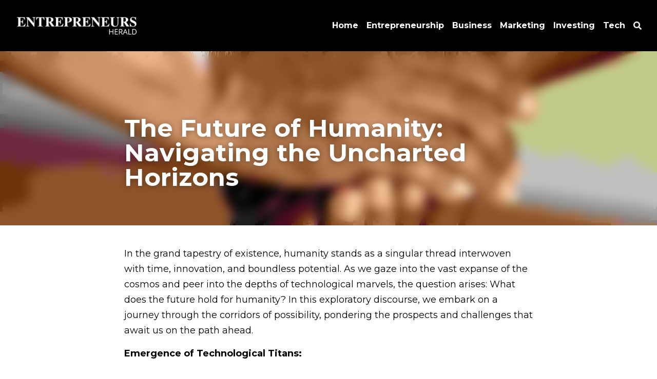

--- FILE ---
content_type: text/html; charset=utf-8
request_url: https://www.entrepreneursherald.com/blog/the-future-of-humanity-navigating-the-uncharted-horizons
body_size: 108115
content:
<!-- Powered by Strikingly.com 4 (1) Jan 12, 2026 at 18:13-->
<!DOCTYPE html>
<html itemscope itemtype='http://schema.org/WebPage' lang='en' xmlns:og='http://ogp.me/ns#' xmlns='http://www.w3.org/1999/xhtml'>
<head>
<title>The Future of Humanity: Navigating the Uncharted Horizo...</title>
<link href="https://www.entrepreneursherald.com/blog/the-future-of-humanity-navigating-the-uncharted-horizons.amp" rel="amphtml">
<meta content="text/html; charset=UTF-8" http-equiv="Content-Type">
<meta content="width=device-width,initial-scale=1.0,user-scalable=yes,minimum-scale=1.0,maximum-scale=3.0" id="viewport" name="viewport">
<meta content="In the grand tapestry of existence, humanity stands as a singular thread interwoven with time, innovation, and boundless potential. As we gaze into the vast expanse of the cosmos a" name="description">
<meta content="article" property="og:type">
<meta content="The Future of Humanity: Navigating the Uncharted Horizons" property="og:title">
<meta content="https://www.entrepreneursherald.com/blog/the-future-of-humanity-navigating-the-uncharted-horizons" property="og:url">
<meta content="https://custom-images.strikinglycdn.com/res/hrscywv4p/image/upload/c_limit,fl_lossy,h_9000,w_1200,f_auto,q_auto/4921793/709891_895409.jpg" property="og:image">
<meta content="The Future of Humanity: Navigating the Uncharted Horizons" property="og:site_name">
<meta content="In the grand tapestry of existence, humanity stands as a singular thread interwoven with time, innovation, and boundless potential. As we gaze into the vast expanse of the cosmos a" property="og:description">
<meta content="The Future of Humanity: Navigating the Uncharted Horizons" itemprop="name">
<meta content="In the grand tapestry of existence, humanity stands as a singular thread interwoven with time, innovation, and boundless potential. As we gaze into the vast expanse of the cosmos a" itemprop="description">
<meta content="https://custom-images.strikinglycdn.com/res/hrscywv4p/image/upload/c_limit,fl_lossy,h_9000,w_1200,f_auto,q_auto/4921793/709891_895409.jpg" itemprop="image">
<meta content="summary_large_image" name="twitter:card">
<meta content="The Future of Humanity: Navigating the Uncharted Horizons" name="twitter:title">
<meta content="In the grand tapestry of existence, humanity stands as a singular thread interwoven with time, innovation, and boundless potential. As we gaze into the vast expanse of the cosmos a" name="twitter:description">
<meta content="https://custom-images.strikinglycdn.com/res/hrscywv4p/image/upload/c_limit,fl_lossy,h_9000,w_1200,f_auto,q_auto/4921793/709891_895409.jpg" name="twitter:image">
<meta name="csrf-param" content="authenticity_token">
<meta name="csrf-token" content="2EZoLUCX/B4F2njF5rGJ7F9adu+30lVBPwcjZjiIfDSog6uaOqTyqQ7Ixzbzlc8D//xqQ8eHtjAFYi/etstETg==">
<style>@font-face{font-family:open_sans;src:url(https://static-assets.strikinglycdn.com/webpack/fonts/OpenSans-Bold-webfont.1d9c7945c7bc7dd0909105119bfbc191.eot);src:url(https://static-assets.strikinglycdn.com/webpack/fonts/OpenSans-Bold-webfont.1d9c7945c7bc7dd0909105119bfbc191.eot?#iefix) format("embedded-opentype"),url(https://static-assets.strikinglycdn.com/webpack/fonts/OpenSans-Bold-webfont.2e90d5152ce92858b62ba053c7b9d2cb.woff) format("woff"),url(https://static-assets.strikinglycdn.com/webpack/fonts/OpenSans-Bold-webfont.76cc6be5d8a231dc012fef4bdb86f79c.ttf) format("truetype"),url(https://static-assets.strikinglycdn.com/webpack/fonts/OpenSans-Bold-webfont.93349923b5274a36ac93cb3168d09123.svg#open_sansbold) format("svg");font-weight:700;font-style:normal;font-display:swap}@font-face{font-family:open_sans;src:url(https://static-assets.strikinglycdn.com/webpack/fonts/OpenSans-BoldItalic-webfont.6218c213bb8cf22b25710da6f3a90e48.eot);src:url(https://static-assets.strikinglycdn.com/webpack/fonts/OpenSans-BoldItalic-webfont.6218c213bb8cf22b25710da6f3a90e48.eot?#iefix) format("embedded-opentype"),url(https://static-assets.strikinglycdn.com/webpack/fonts/OpenSans-BoldItalic-webfont.7657144ec477cd61ac4a5d1af3fa2d28.woff) format("woff"),url(https://static-assets.strikinglycdn.com/webpack/fonts/OpenSans-BoldItalic-webfont.b6690626036a7d6824632769305b1978.ttf) format("truetype"),url(https://static-assets.strikinglycdn.com/webpack/fonts/OpenSans-BoldItalic-webfont.2b4eeeaef53b3496a5cdf82803666ed7.svg#open_sansbold_italic) format("svg");font-weight:700;font-style:italic;font-display:swap}@font-face{font-family:open_sans;src:url(https://static-assets.strikinglycdn.com/webpack/fonts/OpenSans-Italic-webfont.43d5342998f3607bd61a8239e98b1160.eot);src:url(https://static-assets.strikinglycdn.com/webpack/fonts/OpenSans-Italic-webfont.43d5342998f3607bd61a8239e98b1160.eot?#iefix) format("embedded-opentype"),url(https://static-assets.strikinglycdn.com/webpack/fonts/OpenSans-Italic-webfont.f42641eed834f7b97a9499362c6c8855.woff) format("woff"),url(https://static-assets.strikinglycdn.com/webpack/fonts/OpenSans-Italic-webfont.de7ef31e6295902347c5c3643b2d82da.ttf) format("truetype"),url(https://static-assets.strikinglycdn.com/webpack/fonts/OpenSans-Italic-webfont.5b774c25787e0a52c013463c9e3c4219.svg#open_sansitalic) format("svg");font-weight:400;font-style:italic;font-display:swap}@font-face{font-family:open_sans;src:url(https://static-assets.strikinglycdn.com/webpack/fonts/OpenSans-Light-webfont.09e00aa7622ece30a0f1e06b55f66c2a.eot);src:url(https://static-assets.strikinglycdn.com/webpack/fonts/OpenSans-Light-webfont.09e00aa7622ece30a0f1e06b55f66c2a.eot?#iefix) format("embedded-opentype"),url(https://static-assets.strikinglycdn.com/webpack/fonts/OpenSans-Light-webfont.45b47f3e9c7d74b80f5c6e0a3c513b23.woff) format("woff"),url(https://static-assets.strikinglycdn.com/webpack/fonts/OpenSans-Light-webfont.2e98fc3ce85f31f63010b706259cb604.ttf) format("truetype"),url(https://static-assets.strikinglycdn.com/webpack/fonts/OpenSans-Light-webfont.8f04ed9aeb2185499068d84842b95aa1.svg#open_sanslight) format("svg");font-weight:300;font-style:normal;font-display:swap}@font-face{font-family:open_sans;src:url(https://static-assets.strikinglycdn.com/webpack/fonts/OpenSans-LightItalic-webfont.550b5fda4a27cfedb7131b1a6e85e748.eot);src:url(https://static-assets.strikinglycdn.com/webpack/fonts/OpenSans-LightItalic-webfont.550b5fda4a27cfedb7131b1a6e85e748.eot?#iefix) format("embedded-opentype"),url(https://static-assets.strikinglycdn.com/webpack/fonts/OpenSans-LightItalic-webfont.b553da506077488bc65289e10841d527.woff) format("woff"),url(https://static-assets.strikinglycdn.com/webpack/fonts/OpenSans-LightItalic-webfont.1d22953c479914c2f801e08de666b0e8.ttf) format("truetype"),url(https://static-assets.strikinglycdn.com/webpack/fonts/OpenSans-LightItalic-webfont.fd6dd5fa10c5a74f0a767eeb695342f1.svg#open_sanslight_italic) format("svg");font-weight:300;font-style:italic;font-display:swap}@font-face{font-family:open_sans;src:url(https://static-assets.strikinglycdn.com/webpack/fonts/OpenSans-Regular-webfont.c4d82460ef260eb1589e73528cbfb257.eot);src:url(https://static-assets.strikinglycdn.com/webpack/fonts/OpenSans-Regular-webfont.c4d82460ef260eb1589e73528cbfb257.eot?#iefix) format("embedded-opentype"),url(https://static-assets.strikinglycdn.com/webpack/fonts/OpenSans-Regular-webfont.79515ad0788973c533405f7012dfeccd.woff) format("woff"),url(https://static-assets.strikinglycdn.com/webpack/fonts/OpenSans-Regular-webfont.488d5cc145299ba07b75495100419ee6.ttf) format("truetype"),url(https://static-assets.strikinglycdn.com/webpack/fonts/OpenSans-Regular-webfont.8185eb3059c46e4169ce107dfcf85950.svg#open_sansregular) format("svg");font-weight:400;font-style:normal;font-display:swap}@font-face{font-family:open_sans;src:url(https://static-assets.strikinglycdn.com/webpack/fonts/OpenSans-Semibold-webfont.f28eb362fb6afe946d822ee5451c2146.eot);src:url(https://static-assets.strikinglycdn.com/webpack/fonts/OpenSans-Semibold-webfont.f28eb362fb6afe946d822ee5451c2146.eot?#iefix) format("embedded-opentype"),url(https://static-assets.strikinglycdn.com/webpack/fonts/OpenSans-Semibold-webfont.697574b47bcfdd2c45e3e63c7380dd67.woff) format("woff"),url(https://static-assets.strikinglycdn.com/webpack/fonts/OpenSans-Semibold-webfont.b32acea6fd3c228b5059042c7ad21c55.ttf) format("truetype"),url(https://static-assets.strikinglycdn.com/webpack/fonts/OpenSans-Semibold-webfont.3f6b1eed8a0832d6f316fc26526348a8.svg#open_sanssemibold) format("svg");font-weight:600;font-style:normal;font-display:swap}@font-face{font-family:open_sans;src:url(https://static-assets.strikinglycdn.com/webpack/fonts/OpenSans-SemiboldItalic-webfont.70bafcaaadad9e17b9c7784abbc6b1c2.eot);src:url(https://static-assets.strikinglycdn.com/webpack/fonts/OpenSans-SemiboldItalic-webfont.70bafcaaadad9e17b9c7784abbc6b1c2.eot?#iefix) format("embedded-opentype"),url(https://static-assets.strikinglycdn.com/webpack/fonts/OpenSans-SemiboldItalic-webfont.719f7321a8366f4ee609737026432113.woff) format("woff"),url(https://static-assets.strikinglycdn.com/webpack/fonts/OpenSans-SemiboldItalic-webfont.64f886b232962979e2eaf29d93108286.ttf) format("truetype"),url(https://static-assets.strikinglycdn.com/webpack/fonts/OpenSans-SemiboldItalic-webfont.70eb93d7ba2ad241180085a9a74b0b95.svg#open_sanssemibold_italic) format("svg");font-weight:600;font-style:italic;font-display:swap}@font-face{font-family:Font Awesome\ 5 Free;font-style:normal;font-weight:400;font-display:block;src:url(https://static-assets.strikinglycdn.com/webpack/fonts/fa-regular-400.7630483dd4b0c48639d2ac54a894b450.eot);src:url(https://static-assets.strikinglycdn.com/webpack/fonts/fa-regular-400.7630483dd4b0c48639d2ac54a894b450.eot?#iefix) format("embedded-opentype"),url(https://static-assets.strikinglycdn.com/webpack/fonts/fa-regular-400.f0f8230116992e521526097a28f54066.woff2) format("woff2"),url(https://static-assets.strikinglycdn.com/webpack/fonts/fa-regular-400.7124eb50fc8227c78269f2d995637ff5.woff) format("woff"),url(https://static-assets.strikinglycdn.com/webpack/fonts/fa-regular-400.1f77739ca9ff2188b539c36f30ffa2be.ttf) format("truetype"),url(https://static-assets.strikinglycdn.com/webpack/fonts/fa-regular-400.0bb428459c8ecfa61b22a03def1706e6.svg#fontawesome) format("svg")}@font-face{font-family:Font Awesome\ 5 Free;font-style:normal;font-weight:900;font-display:block;src:url(https://static-assets.strikinglycdn.com/webpack/fonts/fa-solid-900.1042e8ca1ce821518a2d3e7055410839.eot);src:url(https://static-assets.strikinglycdn.com/webpack/fonts/fa-solid-900.1042e8ca1ce821518a2d3e7055410839.eot?#iefix) format("embedded-opentype"),url(https://static-assets.strikinglycdn.com/webpack/fonts/fa-solid-900.e8a427e15cc502bef99cfd722b37ea98.woff2) format("woff2"),url(https://static-assets.strikinglycdn.com/webpack/fonts/fa-solid-900.9fe5a17c8ab036d20e6c5ba3fd2ac511.woff) format("woff"),url(https://static-assets.strikinglycdn.com/webpack/fonts/fa-solid-900.605ed7926cf39a2ad5ec2d1f9d391d3d.ttf) format("truetype"),url(https://static-assets.strikinglycdn.com/webpack/fonts/fa-solid-900.376c1f97f6553dea1ca9b3f9081889bd.svg#fontawesome) format("svg")}.s-blog .s-blog-header{font-family:montserrat,sans-serif}body,html{margin:0;padding:0}a,h1,img,input,li,p,strong,ul{margin:0;padding:0;border:0;font-weight:400;font-style:normal;font-size:100%;line-height:1;font-family:inherit}ul{list-style:none}html{font-size:100%;-webkit-text-size-adjust:100%;-ms-text-size-adjust:100%}img{border:0;-ms-interpolation-mode:bicubic}a{text-decoration:none}html{font-size:14px;line-height:1}input::-webkit-input-placeholder{color:#c0c4c8}.eu-cookie-setting-dialog{width:100%;position:fixed;top:50%;left:50%;display:none;padding:20px;z-index:10000;max-width:500px;border-radius:5px;box-sizing:border-box;color:#555;-webkit-transform:translate(-50%,-50%);transform:translate(-50%,-50%);background-color:#f4f6f8;-webkit-animation:.3s ease-in-out slide_in_animation;animation:.3s ease-in-out slide_in_animation}.eu-cookie-setting-dialog .setting-title{font-size:14px;font-weight:700}.eu-cookie-setting-dialog .setting-item{display:-webkit-flex;display:flex;margin-top:20px;-webkit-align-items:flex-start;align-items:flex-start}.eu-cookie-setting-dialog .item-content{font-size:12px;margin:0 8px}.eu-cookie-setting-dialog .item-label{line-height:1;font-weight:700}.eu-cookie-setting-dialog .item-text{margin-top:5px;line-height:1.5}.eu-cookie-setting-dialog .setting-footer{margin-top:20px;text-align:right}.eu-cookie-setting-dialog .save-btn{color:#fff;font-size:12px;font-weight:700;padding:8px 10px;border-radius:4px;display:inline-block;letter-spacing:normal;background:#4b5056}.eu-cookie-setting-mask{position:fixed;display:none;top:0;left:0;width:100%;height:100%;z-index:10000;background:rgba(0,0,0,.4);-webkit-animation:.2s ease-in-out slide_in_animation;animation:.2s ease-in-out slide_in_animation}@-webkit-keyframes slide_in_animation{0%{opacity:0}to{opacity:1}}@keyframes slide_in_animation{0%{opacity:0}to{opacity:1}}#s-content{padding:0!important}.s-blog .container{position:relative;width:816px;margin:0 auto;padding:0}.s-blog .container .columns{float:left;display:inline;margin-left:10px;margin-right:10px}.s-blog .container .sixteen.columns{width:796px}@media only screen and (min-width:728px) and (max-width:879px){.s-blog .container{position:relative;width:640px;margin:0 auto;padding:0}.s-blog .container .columns{float:left;display:inline;margin-left:7px;margin-right:7px}.s-blog .container .sixteen.columns{width:626px}}@media only screen and (min-width:590px) and (max-width:727px){.s-blog .container{position:relative;width:556px;padding:0;margin:0 auto}.s-blog .container .columns,.s-blog .container .sixteen.columns{width:540px;margin-left:8px;margin-right:8px}}@media only screen and (min-width:490px) and (max-width:589px){.s-blog .container{position:relative;width:456px;padding:0;margin:0 auto}.s-blog .container .columns,.s-blog .container .sixteen.columns{width:440px;margin-left:8px;margin-right:8px}}@media only screen and (min-width:430px) and (max-width:489px){.s-blog .container{position:relative;width:396px;padding:0;margin:0 auto}.s-blog .container .columns,.s-blog .container .sixteen.columns{width:380px;margin-left:8px;margin-right:8px}}@media only screen and (min-width:370px) and (max-width:429px){.s-blog .container{position:relative;width:336px;padding:0;margin:0 auto}.s-blog .container .columns,.s-blog .container .sixteen.columns{width:320px;margin-left:8px;margin-right:8px}}@media only screen and (min-width:350px) and (max-width:369px){.s-blog .container{position:relative;width:316px;padding:0;margin:0 auto}.s-blog .container .columns,.s-blog .container .sixteen.columns{width:300px;margin-left:8px;margin-right:8px}}@media only screen and (max-width:349px){.s-blog .container{position:relative;width:296px;padding:0;margin:0 auto}.s-blog .container .columns,.s-blog .container .sixteen.columns{width:280px;margin-left:8px;margin-right:8px}}#s-content h1{font-size:48px}.s-font-body{font-size:18px}.s-blog .s-blog-body{background:#fff}.s-blog .s-block{text-align:left}.s-blog .s-blog-post-section{position:relative;margin-bottom:30px}.s-blog .s-blog-post-section .s-text .s-component-content{color:#444;line-height:1.7;float:none;display:block;margin-left:0;margin-right:0}.s-blog .s-blog-post-section .s-text .s-component-content p,.s-blog .s-blog-post-section .s-text .s-component-content strong{line-height:1.7}.s-blog .s-blog-post-section .s-text .s-component-content strong{font-weight:700}.s-blog .s-nav-inner{font-size:16px}.s-blog .s-nav-inner .s-font-body{font-size:inherit}.s-blog{font-size:18px}.s-blog h1{font-size:50px}.s-blog .s-blog-padding{padding:40px 0 60px}@media only screen and (max-width:727px){.s-blog .s-blog-padding{padding:30px 0}}@media only screen and (max-width:489px){.s-blog h1{font-size:38px}.s-blog .s-blog-padding{padding-top:15px}}.s-blog .s-blog-header .s-blog-header-inner{display:table;width:100%;height:auto;height:340px;color:#fff;overflow:hidden}.s-blog .s-blog-header .s-blog-header-inner h1{color:#fff}.s-blog .s-blog-header .s-blog-header-inner .s-blog-title{font-size:45px;margin-bottom:10px}.s-blog .s-blog-header .s-blog-header-inner.s-bg-light-text{color:#fff}.s-blog .s-blog-header .s-blog-header-inner.s-bg-light-text .s-blog-title{text-shadow:0 1px 12px rgba(0,0,0,.35)}.s-blog .s-blog-header .s-blog-header-inner .s-blog-header-content{display:table-cell;vertical-align:bottom}.s-blog .s-blog-footer .s-blog-footer-inner .s-blog-subscription .fa-spinner{margin-left:5px}.hidden{display:none}body{-webkit-animation-duration:.1s;-webkit-animation-name:fontfix;-webkit-animation-iteration-count:1;-webkit-animation-timing-function:linear;-webkit-animation-delay:.1s}@-webkit-keyframes fontfix{0%{opacity:1}to{opacity:1}}.container:after{content:"\0020";display:block;height:0;clear:both;visibility:hidden}#strikingly-tooltip-container{position:fixed;top:0;left:0;z-index:10000;width:100%;font-family:open_sans,Open Sans,sans-serif}::-webkit-input-placeholder{color:#c6c9cd;font-weight:400}:-moz-placeholder{color:#c6c9cd;font-weight:400}::-moz-placeholder{color:#c6c9cd;font-weight:400}::-ms-input-placeholder{color:#c6c9cd;font-weight:400}::input-placeholder{color:#c6c9cd;font-weight:400}.fa,.fas{-moz-osx-font-smoothing:grayscale;-webkit-font-smoothing:antialiased;display:inline-block;font-style:normal;font-variant:normal;text-rendering:auto;line-height:1}.fa-pulse{-webkit-animation:1s steps(8) infinite fa-spin;animation:1s steps(8) infinite fa-spin}@-webkit-keyframes fa-spin{0%{-webkit-transform:rotate(0);transform:rotate(0)}to{-webkit-transform:rotate(1turn);transform:rotate(1turn)}}@keyframes fa-spin{0%{-webkit-transform:rotate(0);transform:rotate(0)}to{-webkit-transform:rotate(1turn);transform:rotate(1turn)}}.fa-chevron-down:before{content:"\f078"}.fa-search:before{content:"\f002"}.fa-spinner:before{content:"\f110"}.fa,.fas{font-family:Font Awesome\ 5 Free}.fa,.fas{font-weight:900}.s-component{position:relative}.s-nav div .site-search .fa.fa-search{padding:3px}.s-navbar-dropdown .drop-down-icon-bold{font-size:80%;margin-top:2px;margin-left:2px}.s-nav-ellipsis .ellipsis-icon{margin-top:-4px}#s-content{position:relative;overflow:hidden;margin-left:0;min-height:100vh;font-size:16px}#s-content h1{font-size:45px}#s-content h1{line-height:inherit;font-weight:inherit}@media only screen and (max-width:479px){#s-content h1{font-size:36px}}#s-content .s-nav .site-search .fa-search{font-weight:900}.s-text .s-component-content{word-wrap:break-word}.s-text .s-component-content strong{font-weight:700}.s-text .s-component-content div,.s-text .s-component-content p{line-height:inherit}.s-image{min-height:1px}.s-image img{max-width:100%;vertical-align:middle}.s-block .s-block-item.s-repeatable-item{vertical-align:top;margin-bottom:30px;max-width:100%}.s-block .s-block-item.s-narrow-margin{margin-bottom:15px}.s-category-drawer-wrapper{display:none}@media only screen and (max-width:727px){.s-blog .s-blog-header .s-blog-header-inner .s-blog-title{font-size:36px}.s-blog .s-blog-header .s-blog-header-inner{height:220px}.s-block .s-block-item.s-repeatable-item{clear:both!important}.s-nav{display:none}.s-category-drawer-wrapper{display:block}.s-nav{display:block}.s-navbar-desktop{display:none}}.s-bg-blurred{position:relative}@media only screen and (max-width:768px){html{scrollbar-width:none;-ms-overflow-style:none}::-webkit-scrollbar{width:0}}.s-nav.navigator ::-webkit-scrollbar{-webkit-appearance:none;width:7px;height:7px}.s-nav.navigator ::-webkit-scrollbar-thumb{border-radius:4px;background-color:rgba(0,0,0,.5);-webkit-box-shadow:0 0 1px hsla(0,0%,100%,.5)}.s-nav.navigator .s-navbar-desktop .s-logo{-webkit-flex-shrink:0;flex-shrink:0}.s-nav.navigator .s-navbar-desktop .s-nav-icons{display:-webkit-flex;display:flex;-webkit-align-items:center;align-items:center}.s-nav.navigator .s-navbar-desktop:not(.left) .s-nav-inner .s-logo,.s-nav.navigator .s-navbar-desktop:not(.left) .s-nav-inner .s-nav-icons,.s-nav.navigator .s-navbar-desktop:not(.left) .s-nav-inner .s-nav-li .s-nav-text{opacity:0}.s-nav.navigator .s-navbar-desktop:not(.left) .s-nav-inner.nav-item-loaded .s-logo,.s-nav.navigator .s-navbar-desktop:not(.left) .s-nav-inner.nav-item-loaded .s-nav-icons,.s-nav.navigator .s-navbar-desktop:not(.left) .s-nav-inner.nav-item-loaded .s-nav-li .s-nav-text{opacity:1}.s-nav.navigator .s-navbar-desktop .s-nav-items-and-links ul.s-uncollapsed-nav>li.hidden,.s-nav.navigator .s-navbar-desktop .s-nav-items-and-links ul>li.hidden{display:none}.s-nav.navigator .s-navbar-desktop .s-nav-inner,.s-nav.navigator .s-navbar-desktop .s-nav-inner-wrap{max-width:100%}.s-nav.navigator .s-navbar-desktop .s-nav-ellipsis.s-nav-li .s-collapsed-nav{text-align:left;max-width:300px;max-height:300px;overflow-y:auto;overflow-x:hidden;box-shadow:0 2px 10px 2px rgba(0,0,0,.15);word-break:break-word}.s-nav.navigator .s-navbar-desktop .s-nav-ellipsis.s-nav-li .s-collapsed-nav li.s-nav-li>.s-nav-link-container{padding:15px}.s-nav.navigator .s-navbar-desktop .s-nav-ellipsis.s-nav-li .s-collapsed-nav li.s-nav-li .s-nav-text{line-height:1.5;word-break:break-word;overflow:hidden;text-overflow:ellipsis;display:-webkit-box;-webkit-line-clamp:2;-webkit-box-orient:vertical}.s-nav.navigator .s-navbar-desktop .s-nav-icons{white-space:nowrap}.s-nav.navigator .s-navbar-desktop .s-nav-inner .s-nav-link-container,.s-nav.navigator .s-navbar-desktop .s-nav-link-container{display:inline-block}.s-nav.navigator .s-navbar-desktop .s-navbar-dropdown{position:relative}.s-nav.navigator .s-navbar-desktop .s-navbar-dropdown .s-nav-link-container{display:block}.s-nav.navigator .s-navbar-desktop .s-navbar-dropdown ul{display:none;z-index:201;box-sizing:border-box;min-width:130px;max-width:250px}.s-nav.navigator .s-navbar-desktop .s-navbar-dropdown ul li{line-height:1.3em}.s-nav.navigator .s-navbar-desktop .s-navbar-dropdown ul li a{text-overflow:ellipsis}.s-nav.navigator .s-navbar-desktop .s-nav-items-and-links .s-nav-li.s-navbar-dropdown li{margin:0}.s-nav.navigator .s-navbar-desktop .s-nav-items-and-links .s-nav-li.s-navbar-dropdown li>.s-nav-link-container{padding:10px 0}.s-nav.navigator .s-navbar-desktop .s-logo-image{display:inline-block;max-width:300px}.s-nav.navigator .s-navbar-desktop.s-bg-light-text .s-nav-icons>.s-nav-li,.s-nav.navigator .s-navbar-desktop.s-bg-light-text .s-nav-icons>.s-nav-li *,.s-nav.navigator .s-navbar-desktop.s-bg-light-text .s-uncollapsed-nav>.s-nav-li,.s-nav.navigator .s-navbar-desktop.s-bg-light-text .s-uncollapsed-nav>.s-nav-li>.s-nav-link-container>a{color:#fff}.s-nav.navigator .s-navbar-desktop .s-collapsed-nav>li{display:block;text-align:left}.s-nav.navigator .s-navbar-desktop .s-logo-image-alternative{display:none}.s-nav.navigator .s-navbar-desktop .s-nav-items-and-links .s-navbar-dropdown li.s-nav-li>.s-nav-link-container{padding:10px}.s-nav.navigator .s-navbar-desktop:not(.s-navbar-desktop-normal):not(.not-in-sticky).s-navbar-desktop-fixed{position:fixed;top:0;z-index:210}.s-nav.navigator .s-navbar-desktop.s-new-layout.s-new-layout-a .s-icons{display:-webkit-flex;display:flex;-webkit-align-items:center;align-items:center;-webkit-flex-shrink:0;flex-shrink:0}.s-nav.navigator .s-navbar-desktop.s-new-layout.s-layout-version-a-v2 .s-nav-items-and-links,.s-nav.navigator .s-navbar-desktop.s-new-layout.s-new-layout-a .s-nav-items-and-links{text-align:right}.s-nav.navigator .s-navbar-mobile-header{display:none;-webkit-align-items:center;align-items:center;-webkit-justify-content:center;justify-content:center;text-align:center}.s-nav.navigator .s-navbar-mobile-header .s-logo-image img{max-height:50px;max-width:calc(100vw - 130px)}@media screen and (max-width:727px){.s-nav.navigator .s-navbar-mobile-header{display:-webkit-flex;display:flex}.s-nav.navigator .s-navbar-mobile-header.s-nav-title-adjust{padding-left:50px;padding-right:50px}}.s-nav.navigator .site-search .fa.fa-search{padding:0}.s-nav.navigator .s-navbar-desktop{box-sizing:border-box}.s-nav.navigator .s-navbar-desktop .s-nav-li .s-nav-link-container>a{display:inline-block}.s-nav.navigator .s-navbar-desktop.s-bg-light-text .s-nav-li.s-nav-ellipsis.s-navbar-dropdown a{color:rgba(0,0,0,.8)}.s-nav.navigator .s-navbar-desktop.s-bg-light-text:not(.s-nav-transparent-desktop) .s-icons .s-nav-icons span,.s-nav.navigator .s-navbar-desktop.s-bg-light-text:not(.s-nav-transparent-desktop) .s-nav-icons>.s-nav-li *,.s-nav.navigator .s-navbar-desktop.s-bg-light-text:not(.s-nav-transparent-desktop) .s-nav-li .s-nav-link-container>a,.s-nav.navigator .s-navbar-desktop.s-bg-light-text:not(.s-nav-transparent-desktop) .s-nav-li .s-nav-link-container>span{color:var(--itemColor,#fff)}.s-nav.navigator .s-navbar-desktop.s-bg-light-text.s-nav-spacing-compact .s-nav-icons li>.s-nav-link-container,.s-nav.navigator .s-navbar-desktop.s-bg-light-text.s-nav-spacing-compact .s-nav-items-and-links li>.s-nav-link-container{padding:10px 8px}.s-nav.navigator .s-navbar-desktop.s-bg-light-text.s-nav-spacing-compact .s-logo{margin-left:8px;margin-right:8px}.s-nav.navigator .s-navbar-desktop.s-bg-light-text.s-nav-drop-shadow-no{box-shadow:none}.s-font-title{font-family:montserrat,sans-serif}.s-font-body{font-family:montserrat,sans-serif}.s-font-nav_item{font-family:montserrat,sans-serif}.s-blog .s-blog-body,.s-blog .s-blog-header{font-family:montserrat,sans-serif}#s-content h1{margin-bottom:10px}.s-blog .s-blog-header .s-blog-header-inner.s-bg-light-text h1{color:#fff}</style>
  <script>
window.$S={};$S.conf={"SUPPORTED_CURRENCY":[{"code":"AED","symbol":"\u062f.\u0625","decimal":".","thousand":",","precision":2,"name":"United Arab Emirates Dirham"},{"code":"AFN","symbol":"\u060b","decimal":".","thousand":",","precision":2,"name":"Afghan afghani"},{"code":"ALL","symbol":"Lek","decimal":",","thousand":".","precision":2,"name":"Albanian lek"},{"code":"AMD","symbol":"\u058f","decimal":",","thousand":".","precision":2,"name":"Armenian dram"},{"code":"ANG","symbol":"\u0192","decimal":",","thousand":".","precision":2,"name":"Netherlands Antillean guilder"},{"code":"AOA","symbol":"Kz","decimal":",","thousand":".","precision":2,"name":"Angolan kwanza"},{"code":"ARS","symbol":"$","decimal":",","thousand":".","precision":2,"name":"Argentine peso"},{"code":"AUD","symbol":"A$","decimal":".","thousand":" ","precision":2,"name":"Australian Dollar"},{"code":"AWG","symbol":"\u0192","decimal":".","thousand":",","precision":2,"name":"Aruban florin"},{"code":"AZN","symbol":"\u20bc","decimal":".","thousand":",","precision":2,"name":"Azerbaijani Manat"},{"code":"BAM","symbol":"KM","decimal":",","thousand":".","precision":2,"name":"Bosnia and Herzegovina convertible mark"},{"code":"BBD","symbol":"$","decimal":".","thousand":",","precision":2,"name":"Barbadian dollar"},{"code":"BDT","symbol":"Tk","decimal":".","thousand":",","precision":2,"name":"Bangladeshi Taka"},{"code":"BGN","symbol":"\u043b\u0432","decimal":",","thousand":".","precision":2,"name":"Bulgarian lev"},{"code":"BHD","symbol":"\u062f.\u0628","decimal":".","thousand":",","precision":3,"name":"Bahraini dinar"},{"code":"BIF","symbol":"FBu","decimal":".","thousand":",","precision":0,"name":"Burundian franc"},{"code":"BMD","symbol":"$","decimal":".","thousand":",","precision":2,"name":"Bermudian dollar"},{"code":"BND","symbol":"$","decimal":".","thousand":",","precision":2,"name":"Brunei dollar"},{"code":"BOB","symbol":"$b","decimal":",","thousand":".","precision":2,"name":"Bolivian boliviano"},{"code":"BRL","symbol":"R$","decimal":",","thousand":".","precision":2,"name":"Brazilian Real","format":"%s %v"},{"code":"BSD","symbol":"$","decimal":".","thousand":",","precision":2,"name":"Bahamian dollar"},{"code":"BTN","symbol":"Nu.","decimal":".","thousand":",","precision":2,"name":"Bhutanese ngultrum"},{"code":"BWP","symbol":"P","decimal":".","thousand":",","precision":2,"name":"Botswana pula"},{"code":"BYN","symbol":"Br","decimal":".","thousand":",","precision":2,"name":"Belarusian ruble"},{"code":"BZD","symbol":"BZ$","decimal":".","thousand":",","precision":2,"name":"Belize dollar"},{"code":"CAD","symbol":"$","decimal":".","thousand":",","precision":2,"name":"Canadian Dollar"},{"code":"CDF","symbol":"FC","decimal":".","thousand":",","precision":2,"name":"Congolese franc"},{"code":"CHF","symbol":"CHF","decimal":".","thousand":"'","precision":2,"name":"Swiss Franc","format":"%s %v"},{"code":"CLP","symbol":"$","decimal":"","thousand":".","precision":0,"name":"Chilean Peso"},{"code":"CNY","symbol":"\u00a5","decimal":".","thousand":",","precision":2,"name":"Chinese Yuan"},{"code":"CRC","symbol":"\u20a1","decimal":",","thousand":".","precision":2,"name":"Costa Rican col\u00f3n"},{"code":"CUP","symbol":"$","decimal":".","thousand":",","precision":2,"name":"Cuban peso"},{"code":"CVE","symbol":"$","decimal":".","thousand":",","precision":2,"name":"Cape Verdean escudo"},{"code":"CZK","symbol":"K\u010d","decimal":",","thousand":".","precision":2,"name":"Czech Koruna","format":"%v %s"},{"code":"DJF","symbol":"Fdj","decimal":".","thousand":",","precision":0,"name":"Djiboutian franc"},{"code":"DKK","symbol":"kr","decimal":".","thousand":",","precision":2,"name":"Danish Krone","format":"%v %s"},{"code":"DOP","symbol":"RD$","decimal":".","thousand":",","precision":2,"name":"Dominican peso"},{"code":"DZD","symbol":"\u062f\u062c","decimal":",","thousand":".","precision":2,"name":"Algerian dinar"},{"code":"EGP","symbol":"E\u00a3","decimal":".","thousand":",","precision":2,"name":"Egyptian pound"},{"code":"ERN","symbol":"Nkf","decimal":".","thousand":",","precision":2,"name":"Eritrean nakfa"},{"code":"ETB","symbol":"Br","decimal":".","thousand":",","precision":2,"name":"Ethiopian birr"},{"code":"EUR","symbol":"\u20ac","decimal":",","thousand":".","precision":2,"name":"Euro","format":"%v %s"},{"code":"FJD","symbol":"$","decimal":".","thousand":",","precision":2,"name":"Fijian dollar"},{"code":"FKP","symbol":"\u00a3","decimal":".","thousand":",","precision":2,"name":"Falkland Islands pound"},{"code":"GBP","symbol":"\u00a3","decimal":".","thousand":",","precision":2,"name":"British Pound"},{"code":"GEL","symbol":"\u10da","decimal":",","thousand":".","precision":2,"name":"Georgian lari"},{"code":"GGP","symbol":"\u00a3","decimal":".","thousand":",","precision":2,"name":"Guernsey pound"},{"code":"GHS","symbol":"GH\u20b5","decimal":".","thousand":",","precision":2,"name":"Ghanaian cedi"},{"code":"GIP","symbol":"\u00a3","decimal":".","thousand":",","precision":2,"name":"Gibraltar pound"},{"code":"GMD","symbol":"D","decimal":".","thousand":",","precision":2,"name":"Gambian dalasi"},{"code":"GNF","symbol":"\u20a3","decimal":".","thousand":",","precision":0,"name":"Guinean franc"},{"code":"GTQ","symbol":"Q","decimal":".","thousand":",","precision":2,"name":"Guatemalan quetzal"},{"code":"GYD","symbol":"G$","decimal":".","thousand":",","precision":2,"name":"Guyanese dollar"},{"code":"HKD","symbol":"HK$","decimal":".","thousand":",","precision":2,"name":"Hong Kong Dollar"},{"code":"HNL","symbol":"L","decimal":".","thousand":",","precision":2,"name":"Honduran lempira"},{"code":"HRK","symbol":"kn","decimal":".","thousand":",","precision":2,"name":"Croatian kuna"},{"code":"HTG","symbol":"G","decimal":".","thousand":",","precision":2,"name":"Haitian gourde"},{"code":"HUF","symbol":"Ft","decimal":"","thousand":",","precision":0,"name":"Hungarian Forint","format":"%v %s"},{"code":"ILS","symbol":"\u20aa","decimal":".","thousand":",","precision":2,"name":"Israeli New Shekel"},{"code":"IMP","symbol":"\u00a3","decimal":".","thousand":",","precision":2,"name":"Isle of Man pound"},{"code":"INR","symbol":"\u20b9","decimal":".","thousand":",","precision":2,"name":"Indian Rupee"},{"code":"IQD","symbol":"\u062f.\u0639","decimal":".","thousand":",","precision":3,"name":"Iraqi dinar"},{"code":"IRR","symbol":"\u062a\u0648\u0645\u0627\u0646","decimal":".","thousand":",","precision":2,"name":"Iranian rial"},{"code":"ISK","symbol":"kr","decimal":",","thousand":".","precision":2,"name":"Icelandic kr\u00f3na"},{"code":"JEP","symbol":"\u00a3","decimal":".","thousand":",","precision":2,"name":"Jersey pound"},{"code":"JMD","symbol":"J$","decimal":".","thousand":",","precision":2,"name":"Jamaican Dollar"},{"code":"JOD","symbol":"JD","decimal":".","thousand":",","precision":3,"name":"Jordanian Dinar"},{"code":"JPY","symbol":"\u00a5","decimal":"","thousand":",","precision":0,"name":"Japanese Yen","format":"%s %v"},{"code":"KES","symbol":"KSh","decimal":".","thousand":",","precision":2,"name":"Kenyan shilling"},{"code":"KGS","symbol":"\u043b\u0432","decimal":",","thousand":".","precision":2,"name":"Kyrgyzstani som"},{"code":"KHR","symbol":"\u17db","decimal":".","thousand":",","precision":2,"name":"Cambodian riel"},{"code":"KMF","symbol":"CF","decimal":".","thousand":",","precision":0,"name":"Comorian franc"},{"code":"KPW","symbol":"\u20a9","decimal":".","thousand":",","precision":2,"name":"North Korean won"},{"code":"KRW","symbol":"\uc6d0","decimal":"","thousand":",","precision":0,"name":"South Korean Won","format":"%v %s"},{"code":"KWD","symbol":"\u062f.\u0643","decimal":".","thousand":",","precision":3,"name":"Kuwait dinar"},{"code":"KYD","symbol":"CI$","decimal":".","thousand":",","precision":2,"name":"Cayman Islands dollar"},{"code":"KZT","symbol":"\u20b8","decimal":",","thousand":".","precision":2,"name":"Kazakhstani tenge"},{"code":"LBP","symbol":"LL","decimal":".","thousand":",","precision":2,"name":"Lebanese pound"},{"code":"LKR","symbol":"\u20a8","decimal":".","thousand":",","precision":2,"name":"Sri Lankan rupee"},{"code":"LRD","symbol":"LR$","decimal":".","thousand":",","precision":2,"name":"Liberian dollar"},{"code":"LSL","symbol":"M","decimal":".","thousand":",","precision":2,"name":"Lesotho loti"},{"code":"LYD","symbol":"LD","decimal":".","thousand":",","precision":3,"name":"Libyan dinar"},{"code":"MAD","symbol":"\u062f.\u0645.","decimal":",","thousand":".","precision":2,"name":"Moroccan dirham"},{"code":"MDL","symbol":"L","decimal":",","thousand":".","precision":2,"name":"Moldovan leu"},{"code":"MGA","symbol":"Ar","decimal":".","thousand":",","precision":0,"name":"Malagasy ariary"},{"code":"MKD","symbol":"\u0434\u0435\u043d","decimal":",","thousand":".","precision":2,"name":"Macedonian denar"},{"code":"MMK","symbol":"Ks","decimal":".","thousand":",","precision":2,"name":"Myanmar kyat"},{"code":"MNT","symbol":"\u20ae","decimal":".","thousand":",","precision":2,"name":"Mongolian tugrik"},{"code":"MOP","symbol":"MOP$","decimal":".","thousand":",","precision":2,"name":"Macanese pataca"},{"code":"MRO","symbol":"UM","decimal":".","thousand":",","precision":2,"name":"Mauritanian Ouguiya"},{"code":"MRU","symbol":"UM","decimal":".","thousand":",","precision":2,"name":"Mauritanian ouguiya"},{"code":"MUR","symbol":"\u20a8","decimal":".","thousand":",","precision":2,"name":"Mauritian rupee"},{"code":"MVR","symbol":"Rf","decimal":".","thousand":",","precision":2,"name":"Maldivian rufiyaa"},{"code":"MWK","symbol":"K","decimal":".","thousand":",","precision":2,"name":"Malawian kwacha"},{"code":"MXN","symbol":"$","decimal":".","thousand":",","precision":2,"name":"Mexican Peso"},{"code":"MYR","symbol":"RM","decimal":".","thousand":",","precision":2,"name":"Malaysian Ringgit"},{"code":"MZN","symbol":"MT","decimal":",","thousand":".","precision":2,"name":"Mozambican metical"},{"code":"NAD","symbol":"N$","decimal":".","thousand":",","precision":2,"name":"Namibian dollar"},{"code":"NGN","symbol":"\u20a6","decimal":".","thousand":",","precision":2,"name":"Nigerian naira"},{"code":"NIO","symbol":"C$","decimal":".","thousand":",","precision":2,"name":"Nicaraguan c\u00f3rdoba"},{"code":"NOK","symbol":"kr","decimal":",","thousand":".","precision":2,"name":"Norwegian Krone","format":"%v %s"},{"code":"NPR","symbol":"\u20a8","decimal":".","thousand":",","precision":2,"name":"Nepalese rupee"},{"code":"NZD","symbol":"$","decimal":".","thousand":",","precision":2,"name":"New Zealand Dollar"},{"code":"OMR","symbol":"\u0631.\u0639.","decimal":".","thousand":",","precision":3,"name":"Omani rial"},{"code":"PAB","symbol":"B\/.","decimal":".","thousand":",","precision":2,"name":"Panamanian balboa"},{"code":"PEN","symbol":"S\/.","decimal":".","thousand":",","precision":2,"name":"Peruvian Sol"},{"code":"PGK","symbol":"K","decimal":".","thousand":",","precision":2,"name":"Papua New Guinean kina"},{"code":"PHP","symbol":"\u20b1","decimal":".","thousand":",","precision":2,"name":"Philippine Peso"},{"code":"PKR","symbol":"\u20a8","decimal":".","thousand":",","precision":2,"name":"Pakistani rupee"},{"code":"PLN","symbol":"z\u0142","decimal":",","thousand":" ","precision":2,"name":"Polish Zloty","format":"%v %s"},{"code":"PYG","symbol":"\u20b2","decimal":",","thousand":".","precision":0,"name":"Paraguayan guaran\u00ed"},{"code":"QAR","symbol":"\u0631.\u0642","decimal":".","thousand":",","precision":2,"name":"Qatari riyal"},{"code":"RON","symbol":"lei","decimal":",","thousand":".","precision":2,"name":"Romanian leu"},{"code":"RSD","symbol":"\u0434\u0438\u043d","decimal":",","thousand":".","precision":2,"name":"Serbian dinar"},{"code":"RUB","symbol":"\u20bd","decimal":",","thousand":".","precision":2,"name":"Russian Ruble","format":"%v %s"},{"code":"RWF","symbol":"FRw","decimal":".","thousand":",","precision":0,"name":"Rwandan franc"},{"code":"SAR","symbol":"\u0631.\u0633","decimal":".","thousand":",","precision":2,"name":"Saudi Arabian riyal"},{"code":"SBD","symbol":"SI$","decimal":".","thousand":",","precision":2,"name":"Solomon Islands dollar"},{"code":"SCR","symbol":"SRe","decimal":".","thousand":",","precision":2,"name":"Seychellois rupee"},{"code":"SDG","symbol":"SDG","decimal":".","thousand":",","precision":2,"name":"Sudanese pound"},{"code":"SEK","symbol":"kr","decimal":".","thousand":" ","precision":2,"name":"Swedish Krona","format":"%v %s"},{"code":"SGD","symbol":"S$","decimal":".","thousand":",","precision":2,"name":"Singapore Dollar"},{"code":"SHP","symbol":"\u00a3","decimal":".","thousand":",","precision":2,"name":"Saint Helena pound"},{"code":"SLL","symbol":"Le","decimal":".","thousand":",","precision":2,"name":"Sierra Leonean leone"},{"code":"SOS","symbol":"S","decimal":".","thousand":",","precision":2,"name":"Somali shilling"},{"code":"SRD","symbol":"$","decimal":",","thousand":".","precision":2,"name":"Surinamese dollar"},{"code":"SSP","symbol":"SS\u00a3","decimal":".","thousand":",","precision":2,"name":"South Sudanese pound"},{"code":"STD","symbol":"Db","decimal":".","thousand":",","precision":2,"name":"Sao Tomean Dobra"},{"code":"STN","symbol":"Db","decimal":".","thousand":",","precision":2,"name":"S\u00e3o Tom\u00e9 and Pr\u00edncipe dobra"},{"code":"SYP","symbol":"LS","decimal":".","thousand":",","precision":2,"name":"Syrian pound"},{"code":"SZL","symbol":"E","decimal":".","thousand":",","precision":2,"name":"Swazi lilangeni"},{"code":"THB","symbol":"\u0e3f","decimal":".","thousand":",","precision":2,"name":"Thai Baht"},{"code":"TJS","symbol":"SM","decimal":".","thousand":",","precision":2,"name":"Tajikistani somoni"},{"code":"TMT","symbol":"T","decimal":".","thousand":",","precision":2,"name":"Turkmenistan manat"},{"code":"TND","symbol":"\u062f.\u062a","decimal":".","thousand":",","precision":3,"name":"Tunisian dinar"},{"code":"TOP","symbol":"T$","decimal":".","thousand":",","precision":2,"name":"Tongan pa\u02bbanga"},{"code":"TRY","symbol":"\u20ba","decimal":".","thousand":",","precision":2,"name":"Turkish lira"},{"code":"TTD","symbol":"TT$","decimal":".","thousand":",","precision":2,"name":"Trinidad and Tobago dollar"},{"code":"TWD","symbol":"NT$","decimal":"","thousand":",","precision":0,"name":"New Taiwan Dollar"},{"code":"TZS","symbol":"Tsh","decimal":".","thousand":",","precision":2,"name":"Tanzanian shilling"},{"code":"UAH","symbol":"\u20b4","decimal":".","thousand":",","precision":2,"name":"Ukrainian hryvnia"},{"code":"UGX","symbol":"USh","decimal":".","thousand":",","precision":2,"name":"Ugandan shilling"},{"code":"USD","symbol":"$","decimal":".","thousand":",","precision":2,"name":"United States Dollar"},{"code":"UYU","symbol":"$U","decimal":",","thousand":".","precision":2,"name":"Uruguayan peso"},{"code":"UZS","symbol":"\u043b\u0432","decimal":",","thousand":".","precision":2,"name":"Uzbekistani so\u02bbm"},{"code":"VES","symbol":"Bs.S.","decimal":".","thousand":",","precision":2,"name":"Venezuelan bol\u00edvar soberano"},{"code":"VUV","symbol":"VT","decimal":".","thousand":",","precision":0,"name":"Vanuatu vatu"},{"code":"WST","symbol":"WS$","decimal":".","thousand":",","precision":2,"name":"Samoan t\u0101l\u0101"},{"code":"XAF","symbol":"FCFA","decimal":".","thousand":",","precision":0,"name":"Central African CFA franc"},{"code":"XCD","symbol":"EC$","decimal":".","thousand":",","precision":2,"name":"East Caribbean dollar"},{"code":"XDR","symbol":"SDR","decimal":".","thousand":"","precision":0,"name":"Special drawing rights"},{"code":"XOF","symbol":"CFA","decimal":".","thousand":",","precision":0,"name":"West African CFA franc"},{"code":"XPF","symbol":"\u20a3","decimal":".","thousand":",","precision":0,"name":"CFP franc"},{"code":"YER","symbol":"\u0631.\u064a","decimal":".","thousand":",","precision":2,"name":"Yemeni rial"},{"code":"ZAR","symbol":"R","decimal":".","thousand":",","precision":2,"name":"South African Rand"},{"code":"ZMW","symbol":"K","decimal":",","thousand":".","precision":2,"name":"Zambian kwacha"},{"code":"IDR","symbol":"Rp ","decimal":"","thousand":".","precision":0,"name":"Indonesian Rupiah"},{"code":"VND","symbol":"\u20ab","decimal":"","thousand":".","precision":0,"name":"Vietnamese Dong","format":"%v%s"},{"code":"LAK","symbol":"\u20ad","decimal":".","thousand":",","precision":2,"name":"Lao kip"},{"code":"COP","symbol":"$","decimal":".","thousand":",","precision":0,"name":"Colombian Peso"}],"keenio_collection":"strikingly_pageviews","keenio_pbs_impression_collection":"strikingly_pbs_impression","keenio_pbs_conversion_collection":"strikingly_pbs_conversion","keenio_pageservice_imageshare_collection":"strikingly_pageservice_imageshare","keenio_page_socialshare_collection":"strikingly_page_socialshare","keenio_page_framing_collection":"strikingly_page_framing","keenio_file_download_collection":"strikingly_file_download","is_google_analytics_enabled":true,"gdpr_compliance_feature":false,"is_strikingly_analytics_enabled":true,"baidu_xzh_json":null,"isBlog":true};$S.globalConf={"premium_apps":["HtmlApp","EcwidApp","MailChimpApp","CeleryApp","LocuApp"],"environment":"production","env":"production","host_suffix":"strikingly.com","asset_url":"https:\/\/static-assets.strikinglycdn.com","support_url":"http:\/\/support.strikingly.com","sxl_font_api_url":"https:\/\/static-fonts-css.strikinglycdn.com","locale":"en","enable_live_chat":true,"s_in_china":false,"browser_locale":null,"is_sxl":false,"is_rtl":false,"google":{"recaptcha_v2_client_key":"6LeRypQbAAAAAGgaIHIak2L7UaH4Mm3iS6Tpp7vY","recaptcha_v2_invisible_client_key":"6LdmtBYdAAAAAJmE1hETf4IHoUqXQaFuJxZPO8tW"},"hcaptcha":{"hcaptcha_checkbox_key":"cd7ccab0-57ca-49aa-98ac-db26473a942a","hcaptcha_invisible_key":"65400c5a-c122-4648-971c-9f7e931cd872"},"user_image_cdn":{"qn":"\/\/user-assets.sxlcdn.com","s":"\/\/custom-images.strikinglycdn.com"},"user_image_private_cdn":{"qn":null},"rollout":{"crm_livechat":true,"google_invisible_recaptcha":true,"enabled_hcaptcha":true,"nav_2021":true,"nav_2021_off":false,"nav_2023":true,"new_blog_layout":true,"pbs_i18n":true},"GROWINGIO_API_KEY":null,"BAIDU_API_KEY":null,"SEGMENTIO_API_KEY":"eb3txa37hi","FACEBOOK_APP_ID":"138736959550286","WECHAT_APP_ID":null,"KEEN_IO_PROJECT_ID":"5317e03605cd66236a000002","KEEN_IO_WRITE_KEY":"[base64]","CLOUDINARY_CLOUD_NAME":"hrscywv4p","CLOUDINARY_PRESET":"oxbxiyxl","BUGSNAG_FE_API_KEY":"","BUGSNAG_FE_JS_RELEASE_STAGE":"production","WEB_PUSH_PUB_KEY":"BDKuVD3CPl9FsdF_P7eYJg1i-siryCIDQRcOhTu2zMMFbNrXaugVggo_7vy5OHPYTVaXkLBWv8PUPdduzaKq8xE="};$S.miniProgramAppType=null;$S.blogPostData={"blogPostMeta":{"id":31058658,"state":"published","pinned":false,"notified":false,"createdAt":"2023-08-14T17:24:27.798-07:00","publishedAt":"2026-01-01T16:26:24.000-08:00","publicUrl":"https:\/\/www.entrepreneursherald.com\/blog\/the-future-of-humanity-navigating-the-uncharted-horizons","customSlug":null,"editCount":26,"publishedEditCount":0,"mode":"show","role":null,"reviewState":null,"needReview":false,"censorshipResult":null,"reviewUpdatedAt":null,"scheduledPublishAt":null,"scheduledPublishAtUtcTime":null,"scheduledTimeZone":null,"postedToWechat":false,"tags":[],"categories":[],"socialMediaConfig":{"url":"https:\/\/www.entrepreneursherald.com\/blog\/the-future-of-humanity-navigating-the-uncharted-horizons","title":"The Future of Humanity: Navigating the Uncharted Horizons","image":"https:\/\/custom-images.strikinglycdn.com\/res\/hrscywv4p\/image\/upload\/c_limit,fl_lossy,h_9000,w_1200,f_auto,q_auto\/4921793\/709891_895409.jpg","description":"In the grand tapestry of existence, humanity stands as a singular thread interwoven with time, innovation, and boundless potential. As we gaze into the vast expanse of the cosmos and peer into the depths of technological marvels, the question arises: What does the future hold for humanity? In...","fbAppId":"138736959550286"},"nextBlogPostTitle":"From Wall Street to Silicon Valley: The Impact of Jewish Entrepreneurs on Global Markets","nextBlogPostRelativeUrl":"\/blog\/from-wall-street-to-silicon-valley-the-impact-of-jewish-entrepreneurs-on","nextBlogPostId":40406673,"prevBlogPostTitle":"The Advancements in Energy Storage Technology: Applications and Implications","prevBlogPostRelativeUrl":"\/blog\/the-advancements-in-energy-storage-technology-applications-and-implications","prevBlogPostId":27956766},"pageMeta":{"blogSettings":{"previewLayout":1,"mailchimpCode":"","hasSubscriptionCode":false,"hasSubscriptionCodeBefore":null,"showMorePostsWith":null,"usedDisqusCommentsBefore":null,"showRss":true,"showMip":null,"enableComments":null,"lastReadCommentsAt":null,"showAmp":true,"reviewNumber":null,"commentsRequireApproval":null,"showSubscriptionForm":true,"showSubscriptionsTab":true,"headerCustomCode":"\u003cscript async src=\"https:\/\/pagead2.googlesyndication.com\/pagead\/js\/adsbygoogle.js?client=ca-pub-4713006542959568\"\n     crossorigin=\"anonymous\"\u003e\u003c\/script\u003e","footerCustomCode":"","shortcuts":[],"shortcutsOrder":{},"banner":[],"previewNumber":null,"wechatMomentEnabled":null,"category_order":{},"showNav":true,"hideNewBlogTips":true,"positiveOrder":true},"isPro":true,"isV4":true,"forcedLocale":"en","userId":326381,"membership":"pro","theme":{"id":59,"css_file":"themes/s5-theme/main","color_list":"","created_at":"2017-12-17T18:25:54.886-08:00","updated_at":"2018-04-10T19:58:57.731-07:00","display_name":"S5 Theme","default_slide_list":"","navbar_file":"s5-theme/navbar","footer_file":null,"name":"s5-theme","thumb_image":null,"use_background_image":false,"demo_page_id":null,"type_mask":1,"data_page_id":null,"is_new":false,"priority":0,"header_file":null,"data":"{\"menu\":{\"type\":\"Menu\",\"components\":{\"logo\":{\"type\":\"Image\",\"image_type\":\"small\",\"url\":\"/images/defaults/default_logo.png\"},\"title\":{\"type\":\"RichText\",\"value\":\"Title Text\",\"text_type\":\"title\"}}}}","name_with_v4_fallback":"s5-theme"},"permalink":"site-326381-2066-376","subscriptionPlan":"pro_yearly","subscriptionPeriod":"yearly","isOnTrial":false,"customColors":{"type":"CustomColors","id":"f_d35970ff-fab0-4cef-a27f-e8b4bf8cae86","defaultValue":null,"active":true,"highlight1":"#8b7979","highlight2":"#000000"},"animations":{"type":"Animations","id":"f_1e864d09-1899-4c92-98b3-d7c80ca2377e","defaultValue":null,"page_scroll":"slide_in","background":"parallax","image_link_hover":"zoom_in"},"s5Theme":{"type":"Theme","id":"f_247e5d2c-d437-4993-a487-1c633cb2e339","defaultValue":null,"version":"11","nav":{"type":"NavTheme","id":"f_a7eefaef-c78a-4fe1-925d-f515062961c4","defaultValue":null,"name":"topBar","layout":"a","padding":"large","sidebarWidth":"medium","topContentWidth":"full","horizontalContentAlignment":"center","verticalContentAlignment":"middle","fontSize":"medium","backgroundColor1":"#000000","highlightColor":"#8b7979","presetColorName":"blackMinimal","itemColor":"#ffffff","itemSpacing":"compact","dropShadow":"no","socialMediaListType":"link","isTransparent":false,"isSticky":true,"showSocialMedia":true,"highlight":{"blockBackgroundColor":null,"blockTextColor":null,"blockBackgroundColorSettings":{"id":"623c12b1-27df-41aa-aedb-e6c3a8d2b610","default":"#554a4a","preIndex":null,"type":"custom"},"blockTextColorSettings":{"id":"38c338a8-f937-4c96-a906-ffede0e03798","default":"#ffffff","preIndex":null,"type":"custom"},"blockShape":"pill","textColor":null,"textColorSettings":{"id":"c6e4be8e-eb4a-46ca-82cd-08413b717db2","default":"#bab0b0","preIndex":null,"type":"custom"},"type":"underline","id":"f_1f9faf1d-c4fc-4d92-ba59-c6b09f65e666"},"border":{"enable":false,"borderColor":"#000","position":"bottom","thickness":"small","borderColorSettings":{"preIndex":null,"type":"custom","default":"#ffffff","id":"f_2e684f1d-817e-4e8a-ae4a-13379c393463"}},"layoutsVersionStatus":{"a":{"status":"done","from":"v1","to":"v2","currentVersion":"v2"},"b":{"status":"done","from":"v1","to":"v2","currentVersion":"v2"},"g":{"status":"done","from":"v1","to":"v2","currentVersion":"v2"}},"socialMedia":[],"socialMediaButtonList":[{"type":"Facebook","id":"de23e818-ddce-11ed-a100-53881bb05a46","url":"","link_url":"","share_text":"","show_button":false},{"type":"Twitter","id":"de23e819-ddce-11ed-a100-53881bb05a46","url":"","link_url":"","share_text":"","show_button":false},{"type":"LinkedIn","id":"de23e81a-ddce-11ed-a100-53881bb05a46","url":"","link_url":"","share_text":"","show_button":false},{"type":"Pinterest","id":"de23e81b-ddce-11ed-a100-53881bb05a46","url":"","link_url":"","share_text":"","show_button":false}],"socialMediaContactList":[{"type":"SocialMediaPhone","id":"de23e81e-ddce-11ed-a100-53881bb05a46","defaultValue":"","className":"fas fa-phone-alt"},{"type":"SocialMediaEmail","id":"de23e81f-ddce-11ed-a100-53881bb05a46","defaultValue":"","className":"fas fa-envelope"}],"backgroundColorSettings":{"id":"debc28e9-3d92-48eb-9930-248f4c4a9c10","default":"#000000","preIndex":null,"type":"default"},"highlightColorSettings":{"id":"752caa5d-3f72-4d21-a229-850ee3d8133e","default":"#bab0b0","preIndex":2,"type":"pre-color"},"itemColorSettings":{"id":"8a57aa71-759a-4322-aa15-37e35dcd8a2b","default":"#ffffff","preIndex":null,"type":"default"}},"section":{"type":"SectionTheme","id":"f_4fc6197e-5182-4a82-a157-ca9ae223252b","defaultValue":null,"padding":"normal","contentWidth":"wide","contentAlignment":"left","baseFontSize":17,"titleFontSize":null,"subtitleFontSize":null,"itemTitleFontSize":null,"itemSubtitleFontSize":null,"textHighlightColor":null,"baseColor":"","titleColor":"","subtitleColor":"#8b7979","itemTitleColor":"","itemSubtitleColor":"#8b7979","textHighlightSelection":{"type":"TextHighlightSelection","id":"f_100266f9-faa6-4a20-8290-809532d31c19","defaultValue":null,"title":false,"subtitle":true,"itemTitle":false,"itemSubtitle":true},"base":{"preIndex":null,"type":"default","default":"#50555c","id":"f_14300367-ef24-4b94-bdf3-a9077a9f87e6"},"title":{"preIndex":null,"type":"default","default":"#1D2023","id":"f_7801288a-18d1-456d-8b25-20ec17f0e425"},"subtitle":{"preIndex":null,"type":"default","default":"#8b7979","id":"f_9231f0e5-7bd2-4ce2-8306-a67a0ae678ac"},"itemTitle":{"preIndex":null,"type":"default","default":"#1D2023","id":"f_532d077a-e763-4b67-9dda-a8c541698b08"},"itemSubtitle":{"preIndex":null,"type":"default","default":"#8b7979","id":"f_6f8a0cc7-1d59-40c7-91e3-f06041466f75"}},"firstSection":{"type":"FirstSectionTheme","id":"f_9f9203be-cabb-4145-b07c-4de2ccc75783","defaultValue":null,"height":"normal","shape":"none"},"button":{"type":"ButtonTheme","id":"f_78383a89-ed4d-4cda-9d68-f5c72825706d","defaultValue":null,"backgroundColor":"#8b7979","shape":"square","fill":"solid","backgroundSettings":{"preIndex":null,"type":"default","default":"#8b7979","id":"f_1ffe632c-ca75-47df-8fef-674a7705889c"}}},"id":15372108,"headingFont":"poppins","titleFont":"roboto","bodyFont":"poppins","usedWebFontsNormalized":"Roboto:300,700,300italic,700italic|Poppins:100,100italic,200,200italic,300,300italic,regular,italic,500,500italic,600,600italic,700,700italic,800,800italic,900,900italic|Montserrat:400,700","showAmp":true,"subscribersCount":47,"templateVariation":"","showStrikinglyLogo":false,"multiPage":true,"sectionLayout":"four-landscape-none-none","siteName":"Entrepreneurs Herald","siteRollouts":{"custom_code":true,"pro_sections":true,"pro_apps":true,"custom_form":true,"new_settings_dialog_feature":true,"google_analytics":true,"strikingly_analytics":true,"popup":null,"custom_ads":true,"membership_feature":false},"pageCustomDomain":"www.entrepreneursherald.com","pagePublicUrl":"https:\/\/www.entrepreneursherald.com\/","googleAnalyticsTracker":"UA-77314334-13","googleAnalyticsType":"universal","facebookPixelId":"","gaTrackingId":"UA-25124444-6","errorceptionKey":"\"518ac810441fb4b7180002fa\"","keenioProjectId":"5317e03605cd66236a000002","keenioWriteKey":"[base64]","wechatMpAccountId":null,"blogSubscriptionUrl":"\/show_iframe_component\/6873899","chatSettings":null,"user":{"membership":"pro","subscriptionPlan":"pro_yearly","subscriptionPeriod":"yearly","isOnTrial":false,"id":326381,"enableDesktopNotifications":true,"canUseLiveChat":false},"enableSiteSearch":true,"siteMode":"show","membershipFeatureActive":false,"mobileActions":{"phone":null,"sms":null,"location":null,"email":null,"version":"v2","actions":[]},"ecommerceSettings":{"displayTax":true,"registration":"no_registration","postOrderRedirection":{}},"ecommerce":{"sellerWechatAppId":null,"hasSetPaymentAccount":true},"showNav":true,"hideNewBlogTips":true,"connectedSites":[],"enableFixedTextColor":true,"enableFixedTextColorRemaining":true,"enableFixedTextColorHasBgColor":true,"enableFixedGallerySectionRtlStyle":true,"enableFixedNavHorizontalAlign":true,"enableSectionSmartBinding":true,"enableFixedSectionContentStyle20251020":true,"enableNewLumaVersion":true,"enableFixedNavSpecialLogicColor":true},"content":{"type":"Blog.BlogData","id":"f_f9bda4b6-d721-4f99-bba5-3c36453ca460","showComments":true,"header":{"type":"Blog.Header","id":"f_dbca481c-9256-4435-a19a-313d56022468","title":{"type":"Blog.Text","id":"f_27cc558b-a2f4-473b-a20a-aa29d5f5710e","defaultValue":false,"value":"\u003cdiv class=\"s-rich-text-wrapper\" style=\"display: block;\"\u003e\u003cp style=\"font-size: 48px;\"\u003e\u003cspan style=\"color: #ffffff;\"\u003e\u003cstrong\u003eThe Future of Humanity: Navigating the Uncharted Horizons\u003c\/strong\u003e\u003c\/span\u003e\u003c\/p\u003e\u003c\/div\u003e","version":1},"subTitle":{"type":"Blog.Text","id":"f_4a184bb0-8ea1-402e-9552-3a9e82bb5eaf","value":""},"backgroundImage":{"type":"Blog.BackgroundImage","id":"f_9b3d525b-e42f-405a-8b3f-ad158255ccb5","defaultValue":false,"url":"!","textColor":"light","sizing":"cover","userClassName":"","videoHtml":"","storageKey":"4921793\/709891_895409","storage":"s","format":"jpg","h":2400,"w":3000,"s":1151042,"useImage":true,"focus":null}},"footer":{"type":"Blog.Footer","id":"f_e31360f7-5c50-4ec3-b010-aa7fb8a1a776","comment":{"type":"Blog.Comment","id":"f_d1ee7a5e-0660-461d-95b5-8f4dd0353a97","shortName":""},"shareButtons":{"type":"Blog.ShareButtons","id":"f_1ef7b7ee-3e33-40a5-a0ee-d503fc461285","defaultValue":false,"list_type":"link","button_list":[{"type":"Facebook","url":"","show_button":true},{"type":"LinkedIn","url":"","show_button":true},{"type":"Twitter","url":"","show_button":true},{"type":"Pinterest","url":"","show_button":false}]}},"sections":[{"type":"Blog.Section","id":"efcd3844-2735-4dcb-92d2-8d5ad2051a41","defaultValue":null,"component":{"type":"RichText","id":"4fd8d926-4c23-4cd0-bea7-11a7b59826d6","defaultValue":false,"value":"\u003cp style=\"font-size: 100%;\"\u003e\u003cspan style=\"color: #000000;\"\u003eIn the grand tapestry of existence, humanity stands as a singular thread interwoven with time, innovation, and boundless potential. As we gaze into the vast expanse of the cosmos and peer into the depths of technological marvels, the question arises: What does the future hold for humanity? In this exploratory discourse, we embark on a journey through the corridors of possibility, pondering the prospects and challenges that await us on the path ahead.\u003c\/span\u003e\u003cbr\u003e\u003c\/p\u003e","backupValue":null,"version":1,"wrapperClass":"s-narrow-margin"}},{"type":"Blog.Section","id":"8e7de785-9fce-4875-99a1-5463e3838f41","defaultValue":null,"component":{"type":"RichText","id":"a6c43b4c-f439-407d-91de-8cd090b5ae53","defaultValue":false,"value":"\u003cp style=\"font-size: 100%;\"\u003e\u003cspan style=\"color: #000000;\"\u003e\u003cstrong\u003eEmergence of Technological Titans:\u003c\/strong\u003e\u003c\/span\u003e\u003cstrong\u003e\u003cbr\u003e\u003c\/strong\u003e\u003c\/p\u003e","backupValue":null,"version":1,"wrapperClass":"s-narrow-margin"}},{"type":"Blog.Section","id":"aedaf27d-c7aa-4812-b628-9b184d984318","defaultValue":null,"component":{"type":"RichText","id":"b102c982-0433-4b55-a392-4f73791b3be9","defaultValue":false,"value":"\u003cp style=\"font-size: 100%;\"\u003e\u003cspan style=\"color: #000000;\"\u003eThe 21st century has borne witness to an unprecedented surge in technological advancements, fostering an era of rapid growth and transformative change. The fusion of artificial intelligence, biotechnology, and quantum computing has birthed a new realm of possibilities, redefining the very fabric of our existence. In the not-so-distant future, we stand on the brink of creating machines that can think, learn, and evolve, raising profound questions about the nature of consciousness, ethics, and our place in the universe.\u003c\/span\u003e\u003cbr\u003e\u003c\/p\u003e","backupValue":null,"version":1,"wrapperClass":"s-narrow-margin"}},{"type":"Blog.Section","id":"e1c5fef4-86b2-44f2-afe4-56bbdba18042","defaultValue":null,"component":{"type":"RichText","id":"9376141c-49e9-40bb-baeb-4677497a1439","defaultValue":false,"value":"\u003cp style=\"font-size: 100%;\"\u003e\u003cspan style=\"color: #000000;\"\u003e\u003cstrong\u003eSymbiosis of Man and Machine:\u003c\/strong\u003e\u003c\/span\u003e\u003cstrong\u003e\u003cbr\u003e\u003c\/strong\u003e\u003c\/p\u003e","backupValue":null,"version":1,"wrapperClass":"s-narrow-margin"}},{"type":"Blog.Section","id":"69ef2da6-3cf5-4498-aa2e-0017650a5303","defaultValue":null,"component":{"type":"RichText","id":"4b877f0e-7dc0-4b33-a766-61ac9e7aeac7","defaultValue":false,"value":"\u003cp style=\"font-size: 100%;\"\u003e\u003cspan style=\"color: #000000;\"\u003eAs the boundaries between human and machine blur, the concept of transhumanism emerges as a tantalizing prospect. With the integration of wearable tech, neural implants, and genetic enhancements, humans could transcend their current limitations, rewriting the narrative of what it means to be human. Yet, with great power comes great responsibility. Ethical dilemmas and concerns over equity loom large, demanding thoughtful discourse and comprehensive safeguards to ensure that progress does not sacrifice our humanity.\u003c\/span\u003e\u003cbr\u003e\u003c\/p\u003e","backupValue":null,"version":1,"wrapperClass":"s-narrow-margin"}},{"type":"Blog.Section","id":"0bcadb7f-4fec-4974-bcd3-adf5b9a30f1b","defaultValue":null,"component":{"type":"RichText","id":"26dcbfd0-0b4a-48f4-8056-def3644d377f","defaultValue":false,"value":"\u003cp style=\"font-size: 100%;\"\u003e\u003cspan style=\"color: #000000;\"\u003e\u003cstrong\u003eThe Quest for Interstellar Frontiers:\u003c\/strong\u003e\u003c\/span\u003e\u003cstrong\u003e\u003cbr\u003e\u003c\/strong\u003e\u003c\/p\u003e","backupValue":null,"version":1,"wrapperClass":"s-narrow-margin"}},{"type":"Blog.Section","id":"c6339c72-8d6e-41a5-951d-b2a9b96e9d26","defaultValue":null,"component":{"type":"RichText","id":"96d82073-210a-4f94-a234-66684083d9a8","defaultValue":false,"value":"\u003cp style=\"font-size: 100%;\"\u003e\u003cspan style=\"color: #000000;\"\u003eWhile our roots are firmly planted on Earth, the allure of distant galaxies beckons. The prospect of interstellar travel, once relegated to science fiction, now tantalizes scientists and dreamers alike. Breakthroughs in propulsion systems and cosmic exploration could one day lead humanity to boldly go where no one has gone before. However, the cosmic ocean is vast and fraught with challenges. Navigating the cosmic terrain demands an unparalleled spirit of collaboration, a convergence of minds and resources for the pursuit of a shared destiny among the stars.\u003c\/span\u003e\u003cbr\u003e\u003c\/p\u003e","backupValue":null,"version":1,"wrapperClass":"s-narrow-margin"}},{"type":"Blog.Section","id":"23165c7c-ce52-4da9-b279-333e1c5d271f","defaultValue":null,"component":{"type":"RichText","id":"9367b542-0948-405e-a1d8-5bca23d67488","defaultValue":false,"value":"\u003cp style=\"font-size: 100%;\"\u003e\u003cspan style=\"color: #000000;\"\u003e\u003cstrong\u003eEnvironmental Stewardship and Planetary Rejuvenation:\u003c\/strong\u003e\u003c\/span\u003e\u003cstrong\u003e\u003cbr\u003e\u003c\/strong\u003e\u003c\/p\u003e","backupValue":null,"version":1,"wrapperClass":"s-narrow-margin"}},{"type":"Blog.Section","id":"0751e2cf-ad0a-4112-acb1-21eb08c88a9d","defaultValue":null,"component":{"type":"RichText","id":"6ac5dc34-05a4-4df4-b74f-30f8b68d983c","defaultValue":false,"value":"\u003cp style=\"font-size: 100%;\"\u003e\u003cspan style=\"color: #000000;\"\u003eAmidst the heady visions of cosmic exploration and technological marvels, we must not lose sight of our home planet. Climate change and environmental degradation remain pressing issues, urging us to recalibrate our relationship with the Earth. The future of humanity hinges upon our ability to cultivate sustainable practices, harness renewable energy sources, and engage in large-scale ecological restoration. As stewards of this fragile blue orb, we hold the power to shape a future where humanity and nature coexist harmoniously.\u003c\/span\u003e\u003cbr\u003e\u003c\/p\u003e","backupValue":null,"version":1,"wrapperClass":"s-narrow-margin"}},{"type":"Blog.Section","id":"62ec8a17-da1b-4f6f-95e7-66899943d5b5","defaultValue":null,"component":{"type":"RichText","id":"129d6d05-5597-43d3-a286-a8b57ac518e0","defaultValue":false,"value":"\u003cp style=\"font-size: 100%;\"\u003e\u003cspan style=\"color: #000000;\"\u003e\u003cstrong\u003eCultural Renaissance in the Digital Age:\u003c\/strong\u003e\u003c\/span\u003e\u003cstrong\u003e\u003cbr\u003e\u003c\/strong\u003e\u003c\/p\u003e","backupValue":null,"version":1,"wrapperClass":"s-narrow-margin"}},{"type":"Blog.Section","id":"dc76ca9c-dcc2-4682-bcd7-bbbcbb3af01f","defaultValue":null,"component":{"type":"RichText","id":"5ac77a9b-7468-48f7-9108-9ccfb5db0db2","defaultValue":false,"value":"\u003cp style=\"font-size: 100%;\"\u003e\u003cspan style=\"color: #000000;\"\u003eThe digital revolution has ushered in an era of unprecedented connectivity and cultural exchange. In this landscape, the very essence of culture is undergoing a metamorphosis. Traditional art forms meld with digital expressions, fostering a global tapestry of creativity and innovation. The internet has democratized knowledge and amplified voices, opening doors to cross-cultural dialogue and understanding. However, as we navigate this digital realm, we must remain vigilant against the erosion of authenticity and the rise of misinformation, ensuring that our newfound interconnectedness uplifts rather than divides.\u003c\/span\u003e\u003cbr\u003e\u003c\/p\u003e","backupValue":null,"version":1,"wrapperClass":"s-narrow-margin"}},{"type":"Blog.Section","id":"55bfa8f6-5302-4bf5-88e7-964c96adaecc","defaultValue":null,"component":{"type":"RichText","id":"35c74495-7379-470d-8040-6db219fa8978","defaultValue":false,"value":"\u003cp style=\"font-size: 100%;\"\u003e\u003cspan style=\"color: #000000;\"\u003e\u003cstrong\u003eEthics in an Age of Automation:\u003c\/strong\u003e\u003c\/span\u003e\u003cstrong\u003e\u003cbr\u003e\u003c\/strong\u003e\u003c\/p\u003e","backupValue":null,"version":1,"wrapperClass":"s-narrow-margin"}},{"type":"Blog.Section","id":"ba0e42d0-fc1e-4ca3-8db6-46f1bfecb51c","defaultValue":null,"component":{"type":"RichText","id":"07739736-c4c3-4452-83ce-372c70e84d1a","defaultValue":false,"value":"\u003cp style=\"font-size: 100%;\"\u003e\u003cspan style=\"color: #000000;\"\u003eThe rise of automation and AI brings with it a multitude of ethical considerations. As machines assume roles once held by humans, we are confronted with questions surrounding labor displacement, economic inequality, and the moral implications of autonomous decision-making. Striking a balance between innovation and empathy is paramount, as we embark on a journey to create a future where technology enriches the human experience rather than diminishes it.\u003c\/span\u003e\u003cbr\u003e\u003c\/p\u003e","backupValue":null,"version":1,"wrapperClass":"s-narrow-margin"}},{"type":"Blog.Section","id":"a48c58fc-91d4-4cab-895c-8bc12cc308fd","defaultValue":null,"component":{"type":"RichText","id":"2c382654-8e97-485f-8f98-ded17e0fcf0a","defaultValue":false,"value":"\u003cp style=\"font-size: 100%;\"\u003e\u003cspan style=\"color: #000000;\"\u003eIn conclusion, the future of humanity unfurls like an unwritten symphony, a melody composed of ingenuity, resilience, and collective aspirations. Our journey is one of constant evolution, where the pages of history are yet to be penned. The canvas upon which our dreams and endeavors are painted is vast and limitless. As we stand at the precipice of boundless possibilities, we must embrace the responsibility to shape a future that honors our past, while daring to venture into uncharted horizons with courage, compassion, and unwavering determination. The future belongs to those who dare to dream it into reality, and as the custodians of our destiny, the path we tread holds the promise of a humanity united, empowered, and ready to face whatever challenges and wonders lie ahead.\u003c\/span\u003e\u003cbr\u003e\u003c\/p\u003e","backupValue":null,"version":1,"wrapperClass":"s-narrow-margin"}},{"type":"Blog.Section","id":"41b3fd94-4942-49f2-b878-c4a81ed099f5","defaultValue":null,"component":{"type":"RichText","id":"87668ef8-44c5-452f-a53e-4233dba73095","defaultValue":false,"value":"\u003cp\u003e\u003cspan style=\"display: inline-block\"\u003e\u0026nbsp;\u003c\/span\u003e\u003c\/p\u003e","backupValue":null,"version":1,"wrapperClass":"s-narrow-margin"}}]},"settings":{"hideBlogDate":true},"pageMode":null,"pageData":{"type":"Site","id":"f_d7da59ea-b0e6-4f06-99eb-baa95c2aaa4d","defaultValue":null,"horizontal":false,"fixedSocialMedia":false,"new_page":false,"showMobileNav":true,"showCookieNotification":false,"useSectionDefaultFormat":true,"useSectionImprovementsPart1":true,"showTermsAndConditions":true,"showPrivacyPolicy":true,"activateGDPRCompliance":false,"multi_pages":true,"live_chat":false,"isFullScreenOnlyOneSection":true,"showNav":true,"showFooter":true,"showStrikinglyLogo":false,"showNavigationButtons":true,"showShoppingCartIcon":false,"showButtons":true,"navFont":"","titleFont":"roboto","logoFont":"","bodyFont":"poppins","buttonFont":"poppins","headingFont":"poppins","bodyFontWeight":null,"theme":"fresh","templateVariation":"","templatePreset":"red","termsText":"PLEASE READ THESE TERMS OF USE CAREFULLY.\n\nBy accessing or otherwise using this site, you agree to be bound contractually by these Terms of Use.\n\nTERMS OF USE AND DMCA NOTICE Effective Date: January 1, 2021\n\nTo review material modifications and their effective dates scroll to the bottom of the page.\n\nParties. The parties to these Terms of Use are you, and the owner of this entrepreneursherald.com website business, Entrepreneurs Herald, using the trade name Entrepreneurs Herald. All references to \u201cwe\u201d, \u201cus\u201d, \u201cour\u201d, this \u201cwebsite\u201d or this  \u201csite\u201d shall be construed to mean this website business.\nUse And Restrictions. Subject to these Terms of Use and our Privacy Policy, you may use the public areas of this site, but only for your own internal purposes. You agree not to access (or attempt to access) this site by any means other than through the interface we provide unless you have been specifically allowed to do so in a separate agreement. You agree not to access (or attempt to access) this site through any automated means (including use of scripts or web crawlers), and you agree to comply with the instructions set out in any robots.txt file present on this site. You are not authorized to (i) resell, sublicense, transfer, assign, or distribute the site, its services or content; (ii) modify or make derivative works based on the site, its services or content; or (iii) \u201cframe\u201d or \u201cmirror\u201d the site, its services or content on any other server or Internet-enabled device. All rights not expressly granted in this Agreement are reserved by us and our licensors.\n\nModification. We reserve the right to modify these Terms of Use at any time, and without prior notice, by posting an amended Terms of Use that is always accessible through the Terms of Use link on this site\u2019s home page. You should scroll to the bottom of this page periodically to review material modifications and their effective dates. YOUR CONTINUED USE OF THIS SITE FOLLOWING OUR POSTING OF A MODIFICATION NOTICE OR NEW TERMS OF USE ON THIS SITE WILL CONSTITUTE BINDING ACCEPTANCE OF THE MODIFICATION OR NEW TERMS OF USE.\n\nHow We Treat Postings To This Site (Blog, Forum, or Chat Room).\n\n4.1 We will not treat information that you post to areas of this site that are viewable by others (for example, to a blog, forum or chat-room) as proprietary, private, or confidential. We have no obligation to monitor posts to this site or to exercise any editorial control over such posts; however, we reserve the right to review such posts and to remove any material that, in our judgment, is not appropriate. Posting, transmitting, promoting, using, distributing or storing content that could subject us to any legal liability, whether in tort or otherwise, or that is in violation of any applicable law or regulation, or otherwise contrary to commonly accepted community standards, is prohibited, including without limitation information and material protected by copyright, trademark, trade secret, nondisclosure or confidentiality agreements, or other intellectual property rights, and material that violates export control laws.\n\n4.2 We, in our sole discretion and without notice, reserve the right, but undertakes no duty, to review, edit, remove or delete any material submitted as a comment to blog, forum or chat-room provided for display or placed on this site. Specifically, we reserve the right to delete or decline to post content that contains profanity; sexual content; overly graphic, disturbing or offensive material; vulgar or abusive language; hate speech, defamatory comments, or offensive language targeting any specific demographic; personal attacks of any kind; spam; promotions for commercial products or services.\n\n4.3 By submitting a comment for posting, you agree that we are not responsible, and shall have no liability to you, with respect to any information or materials posted by others, including defamatory, offensive or illicit material, even material that violates this Agreement.\n\nDefamation; Communications Decency Act Notice. This site is a provider of \u201cinteractive computer services\u201d under the Communications Decency Act, 47 U.S.C. Section 230, and as such, our liability for defamation and other claims arising out of any postings to this site by third parties is limited as described therein. We are not responsible for content or any other information posted to this site by third parties. We neither warrant the accuracy of such postings or exercise any editorial control over such posts, nor do we assume any legal obligation for editorial control of content posted by third parties or liability in connection with such postings, including any responsibility or liability for investigating or verifying the accuracy of any content or any other information contained in such postings.\n\nMonitoring. We reserve the right, but not the obligation, to monitor your access and use of this site without notification to you. We may record or log your use in a manner as set out in our Privacy Policy that is accessible though the Privacy Policy link on this site\u2019s home page.\n\nSeparate Agreements. You may acquire products, services and\/or content from this site. We reserve the right to require that you agree to separate agreements as a condition of your use and\/or purchase of such products, services and\/or content.\n\nOwnership. The material provided on this site is protected by law, including, but not limited to, United States copyright law and international treaties. The copyrights and other intellectual property in the content of this site is owned by us and\/or others. Except for the limited rights granted herein, all other rights are reserved.\n\nDMCA Notice. This site is an Internet \u201cservice provider\u201d under the Digital Millennium Copyright Act, 17 U.S.C. Section 512 (\u201cDMCA\u201d). As Required by the DMCA, this site maintains specific contact information provided below, including an e-mail address, for notifications of claimed infringement regarding materials posted to this site. All notices should be addressed to the contact person specified below (our agent for notice of claimed infringement):\nNotification of Claimed Infringement: Entrepreneurs Herald using the trade name Address: info@entrepreneursherald.com\n\nYou may contact our agent for notice of claimed infringement specified above with complaints regarding allegedly infringing posted material and we will investigate those complaints. If the posted material is believed in good faith by us to violate any applicable law, we will remove or disable access to any such material, and we will notify the posting party that the material has been blocked or removed.\n\nIn notifying us of alleged copyright infringement, the DMCA requires that you include the following information: (i) description of the copyrighted work that is the subject of claimed infringement; (ii) description of the infringing material and information sufficient to permit us to locate the alleged material; (iii) contact information for you, including your address, telephone number and\/or e-mail address; (iv) a statement by you that you have a good faith belief that the material in the manner complained of is not authorized by the copyright owner, or its agent, or by the operation of any law; (v) a statement by you, signed under penalty of perjury, that the information in the notification is accurate and that you have the authority to enforce the copyrights that are claimed to be infringed; and (vi) a physical or electronic signature of the copyright owner or a person authorized to act on the copyright owner\u2019s behalf. Failure to include all of the above-listed information may result in a delay of the processing of your complaint.\n\nWarranty Disclaimers. EXCEPT AS MAY BE PROVIDED IN ANY SEPARATE WRITTEN AGREEMENTS SIGNED BY THE PARTIES, THE SERVICES, CONTENT, AND\/OR PRODUCTS ON THIS SITE ARE PROVIDED \u201cAS-IS\u201d, AND NEITHER WE NOR ANY OF OUR LICENSORS MAKE ANY REPRESENTATION OR WARRANTY WITH RESPECT TO SUCH PRODUCTS, SERVICES, AND\/OR CONTENT. EXCEPT AS MAY BE PROVIDED IN ANY SEPARATE WRITTEN AGREEMENT SIGNED BY THE PARTIES OR SEPARATE AGREEMENT ORIGINATING FROM THIS SITE, THIS SITE AND ITS LICENSORS SPECIFICALLY DISCLAIM, TO THE FULLEST EXTENT PERMITTED BY LAW, ANY AND ALL WARRANTIES, EXPRESS OR IMPLIED, RELATING TO THIS SITE OR PRODUCTS, SERVICES AND\/OR CONTENT ACQUIRED FROM THIS SITE, INCLUDING BUT NOT LIMITED TO, IMPLIED WARRANTIES OF MERCHANTABILITY, COMPLETENESS, TIMELINESS, CORRECTNESS, NON-INFRINGEMENT, OR FITNESS FOR ANY PARTICULAR PURPOSE. THIS SITE AND ITS LICENSORS DO NOT REPRESENT OR WARRANT THAT THIS SITE, ITS PRODUCTS, SERVICES, AND\/OR CONTENT: (A) WILL BE SECURE, TIMELY, UNINTERRUPTED OR ERROR-FREE OR OPERATE IN COMBINATION WITH ANY OTHER HARDWARE, SOFTWARE, SYSTEM OR DATA, (B) WILL MEET YOUR REQUIREMENTS OR EXPECTATIONS, OR (C) WILL BE FREE OF VIRUSES OR OTHER HARMFUL COMPONENTS. DISCLAIMER: WE DO NOT PROVIDE MEDICAL ADVICE FOR ANY PURPOSE, INCLUDING ANY MEDICAL ADVICE REGARDING ANY ASPECT OF YOUR PARTICIPATION IN ANY PROGRAM. ALL INFORMATION PROVIDED ON THIS SITE IS FOR INFORMATIONAL PURPOSES ONLY.\n\nThe information provided on this website is provided for personal information and entertainment purposes only, and is intended for personal, non-medical use. It is not intended to diagnose, treat, cure or prevent any disease or illness, or to prescribe any medication or other medical treatment, nor is it intended to be a substitute for medical, psychotherapy or psychiatric treatment. It is also not intended to provide specific therapeutic, commercial, financial, tax, legal or other professional advice. If you have any medical conditions and\/or require medical assistance, consult a qualified medical professional. \n\nTHESE DISCLAIMERS CONSTITUTE AN ESSENTIAL PART OF THIS AGREEMENT. NO PURCHASE OR USE OF THE ITEMS OFFERED BY THIS SITE IS AUTHORIZED HEREUNDER EXCEPT UNDER THESE DISCLAIMERS. IF IMPLIED WARRANTIES MAY NOT BE DISCLAIMED UNDER APPLICABLE LAW, THEN ANY IMPLIED WARRANTIES ARE LIMITED IN DURATION TO THE PERIOD REQUIRED BY APPLICABLE LAW. SOME STATES OR JURISDICTIONS DO NOT ALLOW LIMITATIONS ON HOW LONG AN IMPLIED WARRANTY MAY LAST, SO THE ABOVE LIMITATIONS MAY NOT APPLY TO YOU.\n\nLimitation of Liability. IN NO EVENT SHALL THIS SITE AND\/OR ITS LICENSORS BE LIABLE TO ANYONE FOR ANY DIRECT, INDIRECT, PUNITIVE, SPECIAL, EXEMPLARY, INCIDENTAL, CONSEQUENTIAL OR OTHER DAMAGES OF ANY TYPE OR KIND (INCLUDING LOSS OF DATA, REVENUE, PROFITS, USE OR OTHER ECONOMIC ADVANTAGE) ARISING OUT OF, OR IN ANY WAY CONNECTED WITH THIS SITE, ITS PRODUCTS, SERVICES, AND\/OR CONTENT, ANY INTERRUPTION, INACCURACY, ERROR OR OMISSION, REGARDLESS OF CAUSE, EVEN IF THIS SITE OR OUR LICENSORS HAVE BEEN PREVIOUSLY ADVISED OF THE POSSIBILITY OF SUCH DAMAGES.\n\nLinks to This Site. We grant to you a limited, revocable, and nonexclusive right to create a hyperlink to this site provided that the link does not portray us or our products or services in a false, misleading, derogatory, or offensive matter. You may not use any logo, trademark, or tradename that may be displayed on this site or other proprietary graphic images in the link without our prior written consent.\n\nLinks to Third Party Websites. We do not review or control third party websites that link to or from this site, and we are not responsible for their content, and do not represent that their content is accurate or appropriate. Your use of any third party site is on your own initiative and at your own risk, and may be subject to the other sites\u2019 terms of use and privacy policy.\n\nParticipation In Promotions of Advertisers. You may enter into correspondence with or participate in promotions of advertisers promoting their products, services or content on this site. Any such correspondence or participation, including the delivery of and the payment for products, services or content, are solely between you and each such advertiser.\n\nConsumer Rights Information; California Civil Code Section 1789.3. If this site charges for services, products, content, or information, pricing information will be posted as part of the ordering process for this site. We maintain specific contact information including an e-mail address for notifications of complaints and for inquiries regarding pricing policies in accordance with California Civil Code Section 1789.3. All correspondence should be addressed to our agent for notice at the following address: Notification of Consumer Rights Complaint or Pricing Inquiry: Entrepreneurs Herald using the trade name Entrepreneurs Herald Name\/Email Address: info@entrepreneursherald.com\n\nYou may contact us with complaints and inquiries regarding pricing and we will investigate those matters and respond to the inquiries.\n\nArbitration. Except for actions to protect intellectual property rights and to enforce an arbitrator\u2019s decision hereunder, all disputes, controversies, or claims arising out of or relating to this Agreement or a breach thereof shall be submitted to and finally resolved by arbitration under the rules of the American Arbitration Association (\u201cAAA\u201d) then in effect. There shall be one arbitrator, and such arbitrator shall be chosen by mutual agreement of the parties in accordance with AAA rules. The arbitration shall take place in Las Vegas, Nevada USA, and may be conducted by telephone or online. The arbitrator shall apply the laws of the State of Nevada, USA to all issues in dispute. The controversy or claim shall be arbitrated on an individual basis, and shall not be consolidated in any arbitration with any claim or controversy of any other party. The findings of the arbitrator shall be final and binding on the parties, and may be entered in any court of competent jurisdiction for enforcement. Enforcements of any award or judgment shall be governed by the United Nations Convention on the Recognition and Enforcement of Foreign Arbitral Awards. Should either party file an action contrary to this provision, the other party may recover attorney\u2019s fees and costs up to $100000.00.\n\nJurisdiction And Venue. The courts of Clark County in the State of Nevada, USA and the nearest U.S. District Court in the State of Nevada shall be the exclusive jurisdiction and venue for all legal proceedings that are not arbitrated under these Terms of Use.\n\nControlling Law. This Agreement shall be construed under the laws of the State of Nevada, USA, excluding rules regarding conflicts of law. The application the United Nations Convention of Contracts for the International Sale of Goods is expressly excluded.\n\nOnward Transfer of Personal Information Outside Your Country of Residence. Any personal information which we may collect on this site may be stored and processed in our servers located in the United States or in any other country in which we, or our affiliates, subsidiaries, or agents maintain facilities. You consent to any such transfer of personal information outside your country of residence to any such location.\n\nSeverability. If any provision of these terms is declared invalid or unenforceable, such provision shall be deemed modified to the extent necessary and possible to render it valid and enforceable. In any event, the unenforceability or invalidity of any provision shall not affect any other provision of these terms, and these terms shall continue in full force and effect, and be construed and enforced, as if such provision had not been included, or had been modified as above provided, as the case may be.\n\nForce Majeure. We shall not be liable for damages for any delay or failure of delivery arising out of causes beyond our reasonable control and without our fault or negligence, including, but not limited to, Acts of God, acts of civil or military authority, fires, riots, wars, embargoes, Internet disruptions, hacker attacks, or communications failures.\n\nPrivacy. Please review this site\u2019s Privacy Policy which also governs your visit to this site. Our Privacy Policy is always accessible on our site\u2019s home page.","privacyPolicyText":"We take your privacy very seriously and are committed to being transparent with how we use your information. This website and any of our services and sites directing you to this Privacy Policy are controlled by Entrepreneurs Herald (collectively \u201cwe\u201d or \u201cus\u201d).\n\nOur Privacy Policy explains:\n\nWhat information we collect and why we collect it.\nHow we use that information.\nThe choices we offer, including how to access and update information.\nIf you have any questions about this Privacy Policy, please contact us at: info@entrepreneursherald.com.\n\nEntrepreneurs Herald (\u201cCompany\u201d, \u201cwe\u201d, or \u201cus\u201d) respects your privacy and is committed to protecting it through this Privacy Policy.\n\nThis Privacy Policy governs your access to and use of entrepreneursherald.com, including any content, functionality and services offered on or through entrepreneursherald.com (the \u201cWebsite\u201d), whether as a guest or a registered user.\n\nWhen accessing the Website, the Company will learn certain information about you, both automatically and through voluntary actions you may take, during your visit. This policy applies to information we collect on the Website and in email between you and the Website.\n\nPlease read the Privacy Policy carefully before you start to use the Website.\n\nWhat information do we collect?\n\nWe collect information from you when you register on our site, place an order, subscribe to our newsletter, respond to a survey or fill out a form.\n\nWhen ordering or registering on our site, as appropriate, you may be asked to enter your: name, e-mail address, mailing address, phone number or credit card information. You may, however, visit our site anonymously.\n\nInformation We Collect Through Automatic Data Collection Technology. As you navigate through our Website, we may use automatic data collection technologies including Google Analytics to collect certain information about your equipment, browsing actions, and patterns. This will generally include information about your location, your traffic pattern through our website, and any communications between your computer and our Website. Among other things, we will collect data about the type of computer you use, your Internet connection, your IP address, your operating system, and your browser type.\n\nWe use Facebook Pixel tracking software on our website for retargeting purposes when advertising our products and services through Facebook.\n\nWe may also share your Personal Information to comply with applicable laws and regulations, to respond to a subpoena, search warrant or other lawful request for information we receive, or to otherwise protect our rights.\n\nWhat do we use your information for?\n\nAny of the information we collect from you may be used in one of the following ways:\n\nTo personalize your experience\nYour information helps us to better respond to your individual needs.\n\nTo improve our website\nWe continually strive to improve our website offerings based on the information and feedback we receive from you.\n\nTo improve customer service\nYour information helps us to more effectively respond to your customer service requests and support needs.\n\nTo process transactions\nYour information, whether public or private, will not be sold, exchanged, transferred, or given to any other company for any reason whatsoever, without your consent, other than for the express purpose of delivering the purchased product or service requested.\n\nTo administer a contest, promotion, survey or other site feature\n\nTo send periodic emails\nThe email address you provide for order processing, may be used to send you information and updates pertaining to your order, in addition to receiving occasional company news, updates, related product or service information, etc.\n\nNote: If at any time you would like to unsubscribe from receiving future emails, we include detailed unsubscribe instructions at the bottom of each email.\n\nDo we disclose any information to outside parties?\n\nWe do not sell, trade, or otherwise transfer to outside parties your personally identifiable information. This does not include trusted third parties who assist us in operating our website, conducting our business, or servicing you, so long as those parties agree to keep this information confidential. We may also release your information when we believe release is appropriate to comply with the law, enforce our site policies, or protect ours or others rights, property, or safety. However, non-personally identifiable visitor information may be provided to other parties for marketing, advertising, or other uses.\n\nHow do we protect your information?\n\nWe implement a variety of security measures to maintain the safety of your personal information when you place an order or enter, submit, or access your personal information.\n\nWe offer the use of a secure server. All supplied sensitive\/credit information is transmitted via Secure Socket Layer (SSL) technology and then encrypted into our Payment gateway providers database only to be accessible by those authorized with special access rights to such systems, and are required to keep the information confidential.\n\nAfter a transaction, your private information (credit cards, social security numbers, financials, etc.) will not be kept on file for more than 30 days.\n\nYour Rights\n\nIf you are a European resident, you have the right to access personal information we hold about you and to ask that your personal information be corrected, updated, or deleted. If you would like to exercise this right, please contact us through the contact information below.\n\nDo we use cookies?\n\nYes (Cookies are small files that a site or its service provider transfers to your computers hard drive through your Web browser (if you allow) that enables the sites or service providers systems to recognize your browser and capture and remember certain information\n\nWe use cookies to help us remember and process the items in your shopping cart, understand and save your preferences for future visits and compile aggregate data about site traffic and site interaction so that we can offer better site experiences and tools in the future. We may contract with third-party service providers to assist us in better understanding our site visitors. These service providers are not permitted to use the information collected on our behalf except to help us conduct and improve our business.\n\nThird Party Use of Cookies\n\nWe may contract with third-party service providers to assist us in better understanding our site visitors. The information they collect may be associated with your personal information or they may collect information, including personal information, about your online activities over time and across different websites and other online services. They may use this information to provide you with interest-based (behavioral) advertising or other targeted content.\n\nThese service providers are not permitted to use the information collected on our behalf except to help us conduct and improve our business.\n\nGoogle Adsense\n\nSome of the ads may be served by Google. Google\u2019s use of the DART cookie enables it to serve ads to Users based on their visit to our Site and other sites on the Internet. DART uses \u201cnon personally identifiable information\u201d and does NOT track personal information about you, such as your name, email address, physical address, etc. You may opt out of the use of the DART cookie by visiting the Google ad and content network privacy policy at http:\/\/www.google.com\/privacy_ads.html\n\nThird Party Links\n\nOccasionally, at our discretion, we may include or offer third party products or services on our website. These third party sites have separate and independent privacy policies. We therefore have no responsibility or liability for the content and activities of these linked sites. Nonetheless, we seek to protect the integrity of our site and welcome any feedback about these sites.\n\nEmail Policies\n\nAll e-mails sent from our organization will clearly state who the e-mail is from and provide clear information on how to contact the sender. In addition, all e-mail messages will also contain concise information on how to remove yourself from our mailing list so that you receive no further e-mail communication from us.\n\nChildrens\u2019 Online Privacy Protection Act Compliance\n\nWe are in compliance with the requirements of COPPA (Childrens Online Privacy Protection Act), we do not collect any information from anyone under 13 years of age. Our website, products and services are all directed to people who are at least 13 years old or older.\n\nOnline Privacy Policy Only\n\nThis online privacy policy applies only to information collected through our website and not to information collected offline.\n\nYour Consent\n\nBy using the Website or by clicking to accept or agree to the Terms of Use when this option is made available to you, you accept and agree to be bound and abide by our online Privacy Policy.\n\nChanges to our Privacy Policy\n\nIf we decide to change our privacy policy, we will post those changes on this page.\n\nThis policy was last modified on 5\/24\/2018\n\nContacting us\n\nIf there are any questions regarding this privacy policy, you may contact us at info@entrepreneursherald.com\n\nTERMS OF USE\nThis website grants you a limited, personal, non-exclusive, non-transferable license to use our resources provided (in exchange for an email address)  for your own personal or internal business use. You have no right to modify, edit, copy, reproduce, create derivative works of, alter, enhance or in any way exploit any of this content in any manner. It also may not be sold or redistributed without the express written consent of the Company.\n\nIf you\u2019d like to share (or link to) our content, please be sure to give credit where credit is due. If you share our content, include our company name Entrepreneurs Herald (or Instagram handle @entrepreneursherald). If you share an excerpt, include our full company name and a link back to the original page or post.\n\n\u2013 Information security\nWe work hard to protect our users from unauthorized access to or unauthorized alteration, disclosure or destruction of information we hold however not website is entirely secure. You should protect the account information in your possession as well.\n\n\u2013 Third-Party Sites\nOur Privacy Policy does not apply to services offered by other companies or individuals, including products or sites that may be displayed to you on this site. We also do not control the privacy policies and your privacy settings on third-party sites, including social networks.\n\n\u2013 Enforcement\nWe regularly review our compliance with our Privacy Policy. When we receive formal written complaints, we will contact the person who made the complaint to follow up.\n\n\u2013 Changes\nOur Privacy Policy may change from time to time. We will post any privacy policy changes on this page and, if the changes are significant, we will provide a more prominent notice (including, for certain services, email notification of privacy policy changes). This Privacy Policy was last updated on Feb 24th, 2020.","fontPreset":null,"GDPRHtml":null,"pages":[{"type":"Page","id":"f_734a4823-17ac-4e92-876c-48f77ddcfcaa","defaultValue":null,"sections":[{"type":"Slide","id":"f_3370dbe0-7555-4d33-a57b-bbd59504d66d","defaultValue":null,"template_id":null,"template_name":"title","template_version":null,"components":{"slideSettings":{"type":"SlideSettings","id":"f_cdf48ffa-d8e8-4b0c-8403-c32b13e66785","defaultValue":null,"show_nav":true,"show_nav_multi_mode":false,"nameChanged":null,"hidden_section":false,"name":"Title","sync_key":null,"layout_variation":"center-bottom-full","display_settings":{},"padding":{"top":"half","bottom":"none"},"layout_config":{}},"text1":{"type":"RichText","id":"f_45a3fa13-533f-42f4-833d-1b6985d8ac5f","defaultValue":false,"value":"\u003cdiv class=\"s-rich-text-wrapper\" style=\"display: block; \"\u003e\u003ch4 class=\" s-text-color-black s-rich-text-wrapper\" style=\"text-align: center; font-size: 20px;\"\u003e\u003cspan style=\"color: var(--s-pre-color10);\" class=\"s-text-color-black\"\u003e\u003ca style=\"color: var(--s-pre-color10);\" href=\"http:\/\/www.entrepreneursherald.com\/\" data-type=\"\" target=\"_self\"\u003e\u003cstrong\u003eENTREPRENEURS\u003c\/strong\u003e\u003c\/a\u003e\u003c\/span\u003e\u003cspan style=\"color: var(--s-pre-color10);\" class=\"s-text-color-black\"\u003e\u003cstrong\u003e \u003c\/strong\u003e\u003c\/span\u003e\u003cspan style=\"color: var(--s-pre-color10);\" class=\"s-text-color-black\"\u003e\u003ca style=\"color: var(--s-pre-color10);\" href=\"http:\/\/www.entrepreneursherald.com\/\" data-type=\"\" target=\"_self\"\u003e\u003cstrong\u003eHERALD\u003c\/strong\u003e\u003c\/a\u003e\u003c\/span\u003e\u003c\/h4\u003e\u003c\/div\u003e","backupValue":null,"version":1,"lineAlignment":{"firstLineTextAlign":"center","lastLineTextAlign":"center"},"defaultDataProcessed":true},"text2":{"type":"RichText","id":"f_5f5db788-1dc6-4711-bdfe-f84a622e129a","defaultValue":false,"alignment":null,"value":"","backupValue":null,"version":1,"lineAlignment":{"firstLineTextAlign":null,"lastLineTextAlign":null},"defaultDataProcessed":true},"text3":{"type":"RichText","id":"f_948cafe5-51aa-4d6a-a7ba-1a121dccf7b0","defaultValue":null,"value":"Lorem ipsum dolor sit amet, consectetuer adipiscing elit, sed diam nonummy nibh euismod tincidunt ut laoreet.","backupValue":null,"version":null},"media1":{"type":"Media","id":"f_36d88b32-d923-4a96-a116-957bed6281e2","defaultValue":null,"video":{"type":"Video","id":"f_3b624d92-93e7-4fb3-bdf7-ce86a7301e59","defaultValue":null,"html":"","url":"https:\/\/vimeo.com\/18150336","thumbnail_url":null,"maxwidth":700,"description":null},"image":{"type":"Image","id":"f_91a2e610-be4a-41e6-bc01-6a8496b38550","defaultValue":true,"link_url":null,"thumb_url":"","url":"","caption":"","description":"","storageKey":null,"storage":null,"storagePrefix":null,"format":null,"h":null,"w":null,"s":null,"new_target":true,"noCompression":null,"cropMode":null,"focus":{}},"current":"image"},"button1":{"type":"Button","id":"f_16c12d18-c449-4a31-aec6-2b82517502bb","defaultValue":false,"alignment":"","text":"","link_type":null,"page_id":null,"section_id":null,"url":"","new_target":false,"version":"2"},"background1":{"type":"Background","id":"f_056fd53b-b79c-4676-8c49-b372bde8b4bb","defaultValue":false,"url":"","textColor":"","backgroundVariation":"","sizing":"","userClassName":"","linkUrl":null,"linkTarget":null,"videoUrl":"","videoHtml":"","storageKey":null,"storage":null,"format":null,"h":null,"w":null,"s":null,"useImage":false,"noCompression":null,"focus":null,"backgroundColor":{"themeColorRangeIndex":null,"value":"#0c0a0a","type":"custom","id":"f_9a28360d-003e-4ed0-bc60-48d76567d596"}}}},{"type":"Slide","id":"f_4a74d9aa-3f16-4565-a277-7642dec12cc7","defaultValue":null,"template_id":null,"template_name":"slider","template_version":null,"components":{"slideSettings":{"type":"SlideSettings","id":"f_f6a0d314-f3e2-4a74-96a1-86ec343e9450","defaultValue":null,"show_nav":true,"show_nav_multi_mode":false,"nameChanged":null,"hidden_section":false,"name":"Banner","sync_key":null,"layout_variation":"noForeground","display_settings":{},"padding":{},"layout_config":{}}}},{"type":"Slide","id":"f_e14a388a-2b32-42af-9e2b-c192a93110a3","defaultValue":null,"template_id":null,"template_name":"hero","template_version":null,"components":{"slideSettings":{"type":"SlideSettings","id":"f_e25f8c67-838d-4af4-9822-333c34d39d8c","defaultValue":null,"show_nav":true,"show_nav_multi_mode":null,"nameChanged":null,"hidden_section":false,"hidden_mobile_section":false,"name":"Hero","sync_key":null,"layout_variation":"signup-right","display_settings":{},"padding":{"bottom":"normal","top":"half"},"layout_config":{}}}},{"type":"Slide","id":"f_43624868-81c3-49c9-9720-ef3448a9311d","defaultValue":true,"template_id":null,"template_name":"grid","template_version":null,"components":{"slideSettings":{"type":"SlideSettings","id":"f_81a977ff-fe3b-4a26-8291-2b592d9d7a34","defaultValue":true,"show_nav":true,"show_nav_multi_mode":false,"nameChanged":null,"hidden_section":false,"name":"Grid","sync_key":null,"layout_variation":"magazine---twoTopTwoBottom-medium-small-normal","display_settings":{},"padding":{"top":"half","bottom":"half"},"layout_config":{}}}},{"type":"Slide","id":"f_02080ac8-77f4-42a8-9d1a-369b293450ad","defaultValue":null,"template_id":null,"template_name":"blog","template_version":"beta-s6","components":{"slideSettings":{"type":"SlideSettings","id":"f_088cbaad-3443-44f4-8556-6f3b9cc3d787","defaultValue":null,"show_nav":true,"show_nav_multi_mode":null,"nameChanged":null,"hidden_section":false,"name":"Blog","sync_key":null,"layout_variation":"four-landscape-none-none","display_settings":{"blogNumber":4},"padding":{"top":"half"},"layout_config":{"customized":true,"snippetLength":"none","templateName":"B","imageShape":"landscape-16-9","imageAlignment":"left","structure":"grid","textAlignment":"left","imageSize":"m","columns":4}},"text1":{"type":"RichText","id":"f_fb1a967a-9815-4631-a7ad-59b443de1e57","defaultValue":false,"alignment":null,"value":"\u003ch3 class=\"s-title s-font-title\" style=\"font-size:24px;\"\u003e\u003cstrong\u003e\u003cspan class=\"s-text-color-black\"\u003eLATEST STORIES\u003c\/span\u003e\u003c\/strong\u003e\u003c\/h3\u003e","backupValue":"","version":1,"lineAlignment":{"firstLineTextAlign":null,"lastLineTextAlign":null}},"text2":{"type":"RichText","id":"f_f9f729e3-7f1e-446a-9ccd-f4d5aeaff1c9","defaultValue":false,"value":"\u003cdiv\u003eThoughts, musings, and ruminations.\u003c\/div\u003e","backupValue":"","version":1},"background1":{"type":"Background","id":"f_12a01d5f-a773-4f88-8550-8f0c4e0ae9b2","defaultValue":true,"url":"","textColor":"light","backgroundVariation":"","sizing":"cover","userClassName":null,"linkUrl":null,"linkTarget":null,"videoUrl":"","videoHtml":"","storageKey":null,"storage":null,"format":null,"h":null,"w":null,"s":null,"useImage":null,"noCompression":null,"focus":{},"backgroundColor":{}},"blog1":{"type":"BlogCollectionComponent","id":40,"defaultValue":null,"app_instance_id":null,"app_id":null,"category":{"id":"all","name":"All Categories"}}}},{"type":"Slide","id":"f_5e5deffa-dabc-4f4a-bc2c-2af2148250f8","defaultValue":null,"template_id":null,"template_name":"blog","template_version":"beta-s6","components":{"slideSettings":{"type":"SlideSettings","id":"f_2ea6f05d-6063-45a0-a264-e4b41ea24a74","defaultValue":null,"show_nav":true,"show_nav_multi_mode":null,"nameChanged":null,"hidden_section":false,"name":"Blog","sync_key":null,"layout_variation":"four-landscape-short-none","display_settings":{"blogNumber":4},"padding":{"top":"half","bottom":"normal"},"layout_config":{"customized":true,"snippetLength":"short","templateName":"B","imageShape":"landscape-16-9","imageAlignment":"left","structure":"grid","textAlignment":"left","imageSize":"m","columns":4}},"text1":{"type":"RichText","id":"f_f77e2384-1068-411f-8a20-39859e1cf219","defaultValue":false,"alignment":null,"value":"\u003ch3 class=\"s-title s-font-title\" style=\"font-size:24px;\"\u003e\u003cstrong\u003eBUSINESS\u003c\/strong\u003e\u003c\/h3\u003e","backupValue":"","version":1,"lineAlignment":{"firstLineTextAlign":null,"lastLineTextAlign":null}},"text2":{"type":"RichText","id":"f_80a08d7c-97c2-4014-a94c-46d186744e12","defaultValue":false,"value":"\u003cdiv\u003eThoughts, musings, and ruminations.\u003c\/div\u003e","backupValue":"","version":1},"background1":{"type":"Background","id":"f_e49a8510-9e01-41c2-a702-a9ada2f835d5","defaultValue":true,"url":"","textColor":"light","backgroundVariation":"","sizing":"cover","userClassName":null,"linkUrl":null,"linkTarget":null,"videoUrl":"","videoHtml":"","storageKey":null,"storage":null,"format":null,"h":null,"w":null,"s":null,"useImage":null,"noCompression":null,"focus":{},"backgroundColor":{}},"blog1":{"type":"BlogCollectionComponent","id":40,"defaultValue":false,"app_instance_id":null,"app_id":null,"category":{"name":"Business","id":109}}}},{"type":"Slide","id":"f_f86ffdc2-1504-4fc6-91ba-f3c5db796ce3","defaultValue":null,"template_id":null,"template_name":"blog","template_version":"beta-s6","components":{"slideSettings":{"type":"SlideSettings","id":"f_af61ad60-34fa-490d-ae5b-4e950a61ec71","defaultValue":null,"show_nav":true,"show_nav_multi_mode":null,"nameChanged":null,"hidden_section":false,"name":"Blog","sync_key":null,"layout_variation":"four-landscape-short-none","display_settings":{"blogNumber":4},"padding":{"top":"half","bottom":"normal"},"layout_config":{"customized":true,"snippetLength":"short","templateName":"B","imageShape":"landscape-16-9","imageAlignment":"left","structure":"grid","textAlignment":"left","imageSize":"m","columns":4}},"text1":{"type":"RichText","id":"f_26f49cd5-9cc0-4f8f-8aa8-29f4ce94ce90","defaultValue":false,"alignment":null,"value":"\u003ch3 class=\"s-title s-font-title\" style=\"font-size:24px;\"\u003e\u003cstrong\u003eENTREPRENEURSHIP\u003c\/strong\u003e\u003c\/h3\u003e","backupValue":"","version":1,"lineAlignment":{"firstLineTextAlign":null,"lastLineTextAlign":null}},"text2":{"type":"RichText","id":"f_019f389b-daae-4ebc-9576-4644c3123eb6","defaultValue":false,"value":"\u003cdiv\u003eThoughts, musings, and ruminations.\u003c\/div\u003e","backupValue":"","version":1},"background1":{"type":"Background","id":"f_13e2376e-f85d-43ae-b98f-15492cba1ba7","defaultValue":true,"url":"","textColor":"light","backgroundVariation":"","sizing":"cover","userClassName":null,"linkUrl":null,"linkTarget":null,"videoUrl":"","videoHtml":"","storageKey":null,"storage":null,"format":null,"h":null,"w":null,"s":null,"useImage":null,"noCompression":null,"focus":{},"backgroundColor":{}},"blog1":{"type":"BlogCollectionComponent","id":40,"defaultValue":false,"app_instance_id":null,"app_id":null,"category":{"name":"Entrepreneurship","id":105}}}},{"type":"Slide","id":"f_b5c6ca67-1235-48f4-a8ad-ba0f889d8590","defaultValue":null,"template_id":null,"template_name":"blog","template_version":"beta-s6","components":{"slideSettings":{"type":"SlideSettings","id":"f_e887021b-2e13-44a0-8308-eb11ab23c49a","defaultValue":null,"show_nav":true,"show_nav_multi_mode":null,"nameChanged":null,"hidden_section":false,"name":"Blog","sync_key":null,"layout_variation":"four-landscape-short-none","display_settings":{"blogNumber":4},"padding":{"top":"half","bottom":"half"},"layout_config":{"customized":true,"snippetLength":"short","templateName":"B","imageShape":"landscape-16-9","imageAlignment":"left","structure":"grid","textAlignment":"left","imageSize":"m","columns":4}},"text1":{"type":"RichText","id":"f_097674d8-ada1-4783-be82-b9e37dd7804c","defaultValue":false,"alignment":null,"value":"\u003ch3 class=\"s-title s-font-title\" style=\"font-size:24px;\"\u003e\u003cstrong\u003eTECHNOLOGY\u003c\/strong\u003e\u003c\/h3\u003e","backupValue":"","version":1,"lineAlignment":{"firstLineTextAlign":null,"lastLineTextAlign":null}},"text2":{"type":"RichText","id":"f_e7a7d1d1-792f-4c0c-8cc2-1e3a67b14bbd","defaultValue":false,"value":"\u003cdiv\u003eThoughts, musings, and ruminations.\u003c\/div\u003e","backupValue":"","version":1},"background1":{"type":"Background","id":"f_f6a13e5d-edc1-4bad-a0b4-80be5e2b9dc7","defaultValue":true,"url":"","textColor":"light","backgroundVariation":"","sizing":"cover","userClassName":null,"linkUrl":null,"linkTarget":null,"videoUrl":"","videoHtml":"","storageKey":null,"storage":null,"format":null,"h":null,"w":null,"s":null,"useImage":null,"noCompression":null,"focus":{},"backgroundColor":{}},"blog1":{"type":"BlogCollectionComponent","id":40,"defaultValue":false,"app_instance_id":null,"app_id":null,"category":{"name":"Tech","id":23509}}}}],"title":"Home","description":null,"uid":"07c500d3-8bde-4c25-9205-341eb7796d09","path":"\/home","pageTitle":null,"pagePassword":null,"memberOnly":null,"paidMemberOnly":null,"buySpecificProductList":{},"specificTierList":{},"pwdPrompt":null,"autoPath":true,"authorized":true},{"type":"Page","id":"f_55955347-ba8b-4576-aca4-911877bbf15d","defaultValue":null,"sections":[{"type":"Slide","id":"f_a1615b12-9e59-4ce1-894b-d14b46ad2a7f","defaultValue":null,"template_id":null,"template_name":"blog","template_version":"beta-s6","components":{"blog1":{"type":"BlogCollectionComponent","id":378235,"defaultValue":false,"app_instance_id":null,"app_id":null,"category":{"id":109,"name":"Business"}},"background1":{"type":"Background","id":"f_28e1cd41-2928-4bbb-b1b5-a6cebd3f1f23","defaultValue":false,"url":"","textColor":"light","backgroundVariation":null,"sizing":null,"userClassName":"s-bg-white","linkUrl":null,"linkTarget":null,"videoUrl":null,"videoHtml":"","storageKey":null,"storage":null,"format":null,"h":900,"w":1600,"s":null,"useImage":null,"noCompression":null,"focus":{},"backgroundColor":{}},"text2":{"type":"RichText","id":"f_0323b18a-9467-420c-9342-3b6c55135ffb","defaultValue":false,"value":"","backupValue":null,"version":1},"text1":{"type":"RichText","id":"f_f76fb2d2-890c-43a1-bde2-34b473175968","defaultValue":false,"value":"\u003ch2 class=\"s-title s-font-title\" style=\"text-align: left;\"\u003e\u003cstrong\u003eBUSINESS\u003c\/strong\u003e\u003c\/h2\u003e","backupValue":null,"version":1},"slideSettings":{"type":"SlideSettings","id":"f_b651e405-6922-4e8c-9ba4-f50d86002e9c","defaultValue":false,"show_nav":true,"show_nav_multi_mode":null,"nameChanged":null,"hidden_section":null,"name":"Blog","sync_key":null,"layout_variation":"three-landscape-short-none","display_settings":{"blogNumber":9},"padding":{},"layout_config":{"columns":3,"customized":true,"imageAlignment":"left","imageShape":"landscape-16-9","imageSize":"m","snippetLength":"short","structure":"grid","templateName":"B"}}}}],"title":"Business","description":null,"uid":"4a456214-2005-45b2-9887-b811ac3bbf17","path":"\/business","pageTitle":null,"pagePassword":null,"memberOnly":null,"paidMemberOnly":null,"buySpecificProductList":{},"specificTierList":{},"pwdPrompt":null,"autoPath":true,"authorized":true},{"type":"Page","id":"f_6a491dc7-d038-44d2-89b0-1d64f34300f0","defaultValue":null,"sections":[{"type":"Slide","id":"f_476c9fcd-7857-4597-92e5-42a035b4141c","defaultValue":null,"template_id":null,"template_name":"blog","template_version":"beta-s6","components":{"slideSettings":{"type":"SlideSettings","id":"f_f9129f61-acda-48f7-9bd6-183fa83fa589","defaultValue":null,"show_nav":true,"show_nav_multi_mode":null,"nameChanged":null,"hidden_section":false,"name":"Blog","sync_key":null,"layout_variation":"three-landscape-short-none","display_settings":{"blogNumber":9},"padding":{},"layout_config":{"columns":3,"customized":true,"imageAlignment":"left","imageShape":"landscape-16-9","imageSize":"m","snippetLength":"short","structure":"grid","templateName":"B"}},"text1":{"type":"RichText","id":"f_d02a71eb-e856-406b-bd07-50861737a2a2","defaultValue":false,"value":"\u003ch2 class=\"s-title s-font-title\" style=\"text-align: left;\"\u003e\u003cstrong\u003eMARKETING\u003c\/strong\u003e\u003c\/h2\u003e","backupValue":"","version":1},"text2":{"type":"RichText","id":"f_e2bb411d-d0a6-4873-bdff-826f3a267de1","defaultValue":false,"value":"\u003cdiv\u003eThoughts, musings, and ruminations.\u003c\/div\u003e","backupValue":"","version":1},"background1":{"type":"Background","id":"f_ea69e16c-0a28-4f7f-a5cb-8b3da7a0dd76","defaultValue":true,"url":"","textColor":"light","backgroundVariation":"","sizing":"cover","userClassName":null,"linkUrl":null,"linkTarget":null,"videoUrl":"","videoHtml":"","storageKey":null,"storage":null,"format":null,"h":null,"w":null,"s":null,"useImage":null,"noCompression":null,"focus":{},"backgroundColor":{}},"blog1":{"type":"BlogCollectionComponent","id":40,"defaultValue":false,"app_instance_id":null,"app_id":null,"category":{"id":38,"name":"Marketing"}}}}],"title":"Marketing","description":null,"uid":"09b65d94-1421-4747-8189-23ea001fba31","path":"\/marketing","pageTitle":null,"pagePassword":null,"memberOnly":null,"paidMemberOnly":null,"buySpecificProductList":{},"specificTierList":{},"pwdPrompt":null,"autoPath":false,"authorized":true},{"type":"Page","id":"f_df8f014c-d3c6-476a-a349-1e40a6ef79c5","defaultValue":null,"sections":[{"type":"Slide","id":"f_7c0f2da2-a084-451b-be02-503784d24725","defaultValue":null,"template_id":null,"template_name":"blog","template_version":"beta-s6","components":{"slideSettings":{"type":"SlideSettings","id":"f_6d73982a-664f-45f9-bb82-5bb7d0136e13","defaultValue":null,"show_nav":true,"show_nav_multi_mode":false,"nameChanged":null,"hidden_section":false,"name":"Blog","sync_key":null,"layout_variation":"three-landscape-short-none","display_settings":{"blogNumber":9},"padding":{},"layout_config":{"columns":3,"customized":true,"imageAlignment":"left","imageShape":"landscape-16-9","imageSize":"m","snippetLength":"short","structure":"grid","templateName":"B"}},"text1":{"type":"RichText","id":"f_a7ea186b-9bba-4942-bf90-aec4b4928689","defaultValue":false,"value":"\u003ch2 class=\"s-title s-font-title\" style=\"font-size:28px;\"\u003e\u003cstrong\u003e\u003cspan class=\"s-text-color-black\"\u003eENTREPRENEURSHIP\u003c\/span\u003e\u003c\/strong\u003e\u003c\/h2\u003e","backupValue":"","version":1},"text2":{"type":"RichText","id":"f_942f827d-136e-4178-987a-c7272cc549b8","defaultValue":false,"value":"\u003cdiv\u003eThoughts, musings, and ruminations.\u003c\/div\u003e","backupValue":"","version":1},"background1":{"type":"Background","id":"f_24a49897-1bc0-4a57-9d06-f30560f4cc07","defaultValue":true,"url":"","textColor":"light","backgroundVariation":"","sizing":"cover","userClassName":null,"linkUrl":null,"linkTarget":null,"videoUrl":"","videoHtml":"","storageKey":null,"storage":null,"format":null,"h":null,"w":null,"s":null,"useImage":null,"noCompression":null,"focus":{},"backgroundColor":{}},"blog1":{"type":"BlogCollectionComponent","id":40,"defaultValue":false,"app_instance_id":null,"app_id":null,"category":{"id":105,"name":"Entrepreneurship"}}}}],"title":"Entrepreneurship","description":null,"uid":"21e973e9-de98-4f32-a76e-ddd270e6f5e5","path":"\/entrepreneurship","pageTitle":null,"pagePassword":null,"memberOnly":null,"paidMemberOnly":null,"buySpecificProductList":{},"specificTierList":{},"pwdPrompt":null,"autoPath":false,"authorized":true},{"type":"Page","id":"f_481ef433-fe6b-4a96-9d68-0d67dc973ae6","defaultValue":null,"sections":[{"type":"Slide","id":"f_25b0eaf1-f39a-43ca-bc5a-a19d9d0e73bf","defaultValue":null,"template_id":null,"template_name":"blog","template_version":"beta-s6","components":{"slideSettings":{"type":"SlideSettings","id":"f_e4e4a62c-500d-4e19-9ae9-42fb8fae47fc","defaultValue":null,"show_nav":true,"show_nav_multi_mode":null,"nameChanged":null,"hidden_section":false,"name":"Blog","sync_key":null,"layout_variation":"three-landscape-short-none","display_settings":{"blogNumber":9},"padding":{},"layout_config":{"columns":3,"customized":true,"imageAlignment":"left","imageShape":"landscape-16-9","imageSize":"m","snippetLength":"short","structure":"grid","templateName":"B"}},"text1":{"type":"RichText","id":"f_773889fd-b998-43ff-9bff-8136c6361024","defaultValue":false,"value":"\u003ch2 class=\"s-title s-font-title\" style=\"text-align: left;\"\u003e\u003cstrong\u003eTECH\u003c\/strong\u003e\u003c\/h2\u003e","backupValue":"","version":1},"text2":{"type":"RichText","id":"f_cceebb30-3984-4a0b-8c96-4d145b137685","defaultValue":false,"value":"\u003cdiv\u003eThoughts, musings, and ruminations.\u003c\/div\u003e","backupValue":"","version":1},"background1":{"type":"Background","id":"f_1730eb09-0e17-4b26-b5e2-aeb38be05fb5","defaultValue":true,"url":"","textColor":"light","backgroundVariation":"","sizing":"cover","userClassName":null,"linkUrl":null,"linkTarget":null,"videoUrl":"","videoHtml":"","storageKey":null,"storage":null,"format":null,"h":null,"w":null,"s":null,"useImage":null,"noCompression":null,"focus":{},"backgroundColor":{}},"blog1":{"type":"BlogCollectionComponent","id":40,"defaultValue":false,"app_instance_id":null,"app_id":null,"category":{"id":23509,"name":"Tech"}}}}],"title":"Tech","description":null,"uid":"d1e0ac02-83a0-4bda-b848-f8ea6e37f6d2","path":"\/tech","pageTitle":null,"pagePassword":null,"memberOnly":null,"paidMemberOnly":null,"buySpecificProductList":{},"specificTierList":{},"pwdPrompt":null,"autoPath":false,"authorized":true},{"type":"Page","id":"f_af9d6f24-5bbd-4a63-ac08-2989a3872c76","defaultValue":null,"sections":[{"type":"Slide","id":"f_a803ba70-4bd1-4b8e-9a9d-c15a0481e2e5","defaultValue":true,"template_id":null,"template_name":"ecommerce","template_version":"beta-s6","components":{"slideSettings":{"type":"SlideSettings","id":"f_b92863c5-12b0-4fde-bae6-d4d76eb7f327","defaultValue":true,"show_nav":true,"show_nav_multi_mode":null,"nameChanged":null,"hidden_section":false,"name":"Store","sync_key":null,"layout_variation":"landscape-one","display_settings":{},"padding":{},"layout_config":{}},"background1":{"type":"Background","id":"f_a6572726-3c43-4285-aa28-b74d5bdb2dd6","defaultValue":true,"url":"https:\/\/uploads.strikinglycdn.com\/static\/backgrounds\/striking-pack-2\/28.jpg","textColor":"light","backgroundVariation":"","sizing":"cover","userClassName":null,"linkUrl":null,"linkTarget":null,"videoUrl":"","videoHtml":"","storageKey":null,"storage":null,"format":null,"h":null,"w":null,"s":null,"useImage":null,"noCompression":null,"focus":{},"backgroundColor":{}},"text1":{"type":"RichText","id":"f_3cb29627-26e7-4caf-b845-e08557831155","defaultValue":true,"value":"\u003ch2 class=\"s-title s-font-title\"\u003eShop Now\u003c\/h2\u003e\u003ch4 class=\"s-subtitle\"\u003eCheck out our products.\u003c\/h4\u003e","backupValue":null,"version":null},"text2":{"type":"RichText","id":"f_777610ee-1d10-40c3-87b0-25f1a719b1d8","defaultValue":true,"value":"Check out our products.","backupValue":null,"version":null},"ecommerce1":{"type":"EcommerceComponent","id":"f_69e42d10-8dc9-482d-ae32-e94f49b13e5b","defaultValue":false,"text":null,"category":"all"}}}],"title":"News","description":null,"uid":"7370a4e1-d266-4a8f-bba0-350e1b4a2782","path":"\/news","pageTitle":null,"pagePassword":null,"memberOnly":null,"paidMemberOnly":null,"buySpecificProductList":{},"specificTierList":{},"pwdPrompt":null,"autoPath":true,"authorized":true},{"type":"Page","id":"f_e35855a0-62d9-4795-a249-fd6e48875c3c","defaultValue":null,"sections":[{"type":"Slide","id":"f_210f4cf4-f3ed-4228-a382-ad66f60d7e92","defaultValue":null,"template_id":null,"template_name":"blog","template_version":"beta-s6","components":{"slideSettings":{"type":"SlideSettings","id":"f_07206023-5588-42d9-b885-9bc04d69e5d4","defaultValue":null,"show_nav":true,"show_nav_multi_mode":null,"nameChanged":null,"hidden_section":false,"name":"Blog","sync_key":null,"layout_variation":"one-landscape-short-none","display_settings":{},"padding":{},"layout_config":{}},"text1":{"type":"RichText","id":"f_376e2740-1426-4022-8bd0-a0cff7af1913","defaultValue":false,"value":"\u003ch2 class=\"s-title s-font-title\" style=\"text-align: left;\"\u003e\u003cstrong\u003eINTERVIEWS\u003c\/strong\u003e\u003c\/h2\u003e","backupValue":"","version":1},"text2":{"type":"RichText","id":"f_d78569a4-69c2-4fc4-b0d3-c32428daeeb9","defaultValue":false,"value":"\u003cdiv\u003eThoughts, musings, and ruminations.\u003c\/div\u003e","backupValue":"","version":1},"background1":{"type":"Background","id":"f_d499e3bf-5dd6-4898-a0a6-ba2179ab70f7","defaultValue":true,"url":"","textColor":"light","backgroundVariation":"","sizing":"cover","userClassName":null,"linkUrl":null,"linkTarget":null,"videoUrl":"","videoHtml":"","storageKey":null,"storage":null,"format":null,"h":null,"w":null,"s":null,"useImage":null,"noCompression":null,"focus":{},"backgroundColor":{}},"blog1":{"type":"BlogCollectionComponent","id":40,"defaultValue":false,"app_instance_id":null,"app_id":null,"category":{"id":1997,"name":"Interviews"}}}}],"title":"Interviews","description":null,"uid":"24649a0e-4524-423f-ab1e-b4634b32d635","path":"\/interviews","pageTitle":null,"pagePassword":null,"memberOnly":null,"paidMemberOnly":null,"buySpecificProductList":{},"specificTierList":{},"pwdPrompt":null,"autoPath":false,"authorized":true},{"type":"Page","id":"f_13e5331a-33da-427e-9846-e149d55d15a1","defaultValue":null,"sections":[{"type":"Slide","id":"f_7277f8d0-81cc-434b-9212-b8cf980809e1","defaultValue":null,"template_id":null,"template_name":"blog","template_version":"beta-s6","components":{"slideSettings":{"type":"SlideSettings","id":"f_3cef0980-d88d-447a-89f7-03576c72e5f4","defaultValue":null,"show_nav":true,"show_nav_multi_mode":null,"nameChanged":null,"hidden_section":false,"name":"Blog","sync_key":null,"layout_variation":"three-landscape-short-none","display_settings":{"blogNumber":9},"padding":{},"layout_config":{"columns":3,"customized":true,"imageAlignment":"left","imageShape":"landscape-16-9","imageSize":"m","snippetLength":"short","structure":"grid","templateName":"B"}},"text1":{"type":"RichText","id":"f_9e43d18b-76b9-4bb0-a59e-5fc96a93bef6","defaultValue":false,"value":"\u003ch2 class=\"s-title s-font-title\" style=\"text-align: left;\"\u003e\u003cstrong\u003eINVESTING\u003c\/strong\u003e\u003c\/h2\u003e","backupValue":"","version":1},"text2":{"type":"RichText","id":"f_3c5629d2-c6be-4c0b-aa16-6eeece54788c","defaultValue":false,"value":"\u003cdiv\u003eThoughts, musings, and ruminations.\u003c\/div\u003e","backupValue":"","version":1},"background1":{"type":"Background","id":"f_2b6e37b7-e9d0-4a9a-aa35-d09a7782f77f","defaultValue":true,"url":"","textColor":"light","backgroundVariation":"","sizing":"cover","userClassName":null,"linkUrl":null,"linkTarget":null,"videoUrl":"","videoHtml":"","storageKey":null,"storage":null,"format":null,"h":null,"w":null,"s":null,"useImage":null,"noCompression":null,"focus":{},"backgroundColor":{}},"blog1":{"type":"BlogCollectionComponent","id":40,"defaultValue":false,"app_instance_id":null,"app_id":null,"category":{"id":24028,"name":"Investment"}}}}],"title":"Investing","description":null,"uid":"72760a18-6de5-409b-bda2-555cd0934b4b","path":"\/investing","pageTitle":null,"pagePassword":null,"memberOnly":null,"paidMemberOnly":null,"buySpecificProductList":{},"specificTierList":{},"pwdPrompt":null,"autoPath":true,"authorized":true},{"type":"Page","id":"f_95b48d39-88fd-4537-9c25-cd48a6e6a8c7","defaultValue":null,"sections":[{"type":"Slide","id":"f_1286b31b-6c6e-4592-bbd0-31f678f20f05","defaultValue":true,"template_id":null,"template_name":"custom_form","template_version":null,"components":{"slideSettings":{"type":"SlideSettings","id":"f_70d3e427-2383-4bd2-9480-58c481f885ac","defaultValue":true,"show_nav":true,"show_nav_multi_mode":false,"nameChanged":null,"hidden_section":false,"name":"Custom Form","sync_key":null,"layout_variation":null,"display_settings":{"hide_form":false,"show_map":false,"show_info":false},"padding":{"top":"half","bottom":"half"},"layout_config":{}},"text1":{"type":"RichText","id":"f_1d9b586e-011c-459c-9641-aef39fba5839","defaultValue":false,"value":"\u003cp\u003eAPPLY TO BECOME A CONTRIBUTING WRITER OR COLUMNIST\u003c\/p\u003e","backupValue":null,"version":1},"text2":{"type":"RichText","id":"f_6fabd237-af2a-483d-a545-9f1b4db9defb","defaultValue":false,"value":"\u003cp\u003eDo you feel like you have value, news, or opinions to share? Become a contributing writer. Fill out the application below to write for Entrepreneurs Herald.\u003c\/p\u003e","backupValue":null,"version":1},"background1":{"type":"Background","id":"f_c467f1e3-e69a-4a9c-8bd5-482445c5ab44","defaultValue":true,"url":"","textColor":"light","backgroundVariation":"","sizing":"cover","userClassName":null,"linkUrl":null,"linkTarget":null,"videoUrl":"","videoHtml":"","storageKey":null,"storage":null,"format":null,"h":null,"w":null,"s":null,"useImage":null,"noCompression":null,"focus":{},"backgroundColor":{}},"email1":{"type":"CustomForm","id":"f_c6760165-4640-455c-ac6c-4126be45f3b6","defaultValue":true,"hideMessageBox":null,"hide_name":null,"hide_email":null,"hide_phone_number":null,"openInNewTab":false,"member_registration":null,"name_label":null,"form_name_label":"Contributor","email_label":null,"phone_number_label":null,"message_label":null,"customForm":{"editUi":{"customized":{"$item1606282593441#shortText":{"ui:widget":"ShortTextWidget"},"$item1606282596776#email":{"ui:widget":"EmailWidget"},"$item1606282604448#longText":{"ui:widget":"LongTextWidget"},"ui:params":{"sortable":true},"$item1616162956816#shortText":{"ui:widget":"ShortTextWidget"},"$item1616162979535#shortText":{"ui:widget":"ShortTextWidget"},"$item1616163035027#longText":{"ui:widget":"LongTextWidget"},"$item1616163103888#longText":{"ui:widget":"LongTextWidget"}}},"schema":{"properties":{"customized":{"properties":{"$item1606282593441#shortText":{"description":"","fieldType":"shortText","format":"active","isRequired":true,"maxLength":500,"title":"Name","type":"string","id":"f_3d0017d4-77c8-450a-8189-b203d3f94962"},"$item1606282596776#email":{"description":"","fieldType":"email","format":"active","isRequired":true,"maxLength":100,"title":"Email","type":"string","id":"f_094fcd17-ad82-4541-8378-f62ae498baeb"},"$item1606282604448#longText":{"description":"","fieldType":"longText","format":"active","isRequired":true,"maxLength":1000,"title":"List To Existing Blogs or Other Samples","type":"string","id":"f_2569f448-a861-48ee-bfc8-abced22109f1"},"$item1616162956816#shortText":{"type":"string","title":"Website","format":"active","maxLength":500,"fieldType":"shortText","description":"","isRequired":true,"id":"f_8d16a0e8-debd-4b8e-b5a9-be0f2180b02a"},"$item1616162979535#shortText":{"type":"string","title":"Occupation","format":"active","maxLength":500,"fieldType":"shortText","description":"","isRequired":true,"id":"f_41964192-2b42-4cfe-bb15-db1100bca4cd"},"$item1616163035027#longText":{"type":"string","title":"What Would You Like To Write About?","format":"active","maxLength":500,"fieldType":"longText","description":"","isRequired":true,"id":"f_96743c65-ca4f-47f0-87bd-e72b0029893d"},"$item1616163103888#longText":{"type":"string","title":"Why Do You Want To Write For Us?","format":"active","maxLength":500,"fieldType":"longText","description":"","isRequired":true,"id":"f_02a5c3dc-89dd-46e5-a828-8fa999b29853"}},"required":["$item1606282593441#shortText","$item1606282596776#email","$item1606282604448#longText","$item1616163103888#longText","$item1616162956816#shortText","$item1616162979535#shortText","$item1616163035027#longText"],"title":"","type":"object","id":"f_a0d66043-e9f1-4a0b-8a6d-9689761f34ce"}},"required":["customized"],"title":"","type":"object","id":"f_41d010a1-8b32-4854-a38c-9c0e4fd9e850"},"uiSchema":{"customized":{"$item1606282593441#shortText":{"ui:widget":"ShortTextWidget"},"$item1606282596776#email":{"ui:widget":"EmailWidget"},"$item1606282604448#longText":{"ui:widget":"LongTextWidget"},"ui:order":["$item1606282593441#shortText","$item1606282596776#email","$item1616162979535#shortText","$item1616162956816#shortText","$item1616163103888#longText","$item1616163035027#longText","$item1606282604448#longText"],"$item1616162956816#shortText":{"ui:widget":"ShortTextWidget"},"$item1616162979535#shortText":{"ui:widget":"ShortTextWidget"},"$item1616163035027#longText":{"ui:widget":"LongTextWidget"},"$item1616163103888#longText":{"ui:widget":"LongTextWidget"}},"ui:order":["customized"]}},"submit_label":"Submit","thanksMessage":"Thanks for your submission!","recipient":"@@V1QlpUTHhGa1lWSzZkYlAzR2FkL2cwcy9GbFNYRW9KM3ZGdVN3S2JNU0NQWT0tLUdaTmNhcUNnOE1BbHNqUDNsRlZOaHc9PQ==--b6e0040fc0bc7451efad7bfe6e56a7fe7e0b3b2f","label":"custom","redirectLink":"","connectedFormServices":{}}}}],"title":"Contribute","description":null,"uid":"3b223cbb-b8e1-4d01-913a-9b90549d33c0","path":"\/contribute","pageTitle":null,"pagePassword":null,"memberOnly":null,"paidMemberOnly":null,"buySpecificProductList":{},"specificTierList":{},"pwdPrompt":null,"autoPath":true,"authorized":true},{"type":"Page","id":"f_ce37cca1-04ff-4dda-af53-e742317dac4d","defaultValue":null,"sections":[{"type":"Slide","id":"f_0b14064b-ed13-4de9-83b8-10b08c4decc2","defaultValue":true,"template_id":null,"template_name":"text","template_version":null,"components":{"slideSettings":{"type":"SlideSettings","id":"f_7099b747-24d5-4643-9f64-6b95766c4e47","defaultValue":null,"show_nav":true,"show_nav_multi_mode":false,"nameChanged":null,"hidden_section":false,"name":"Plain Text","sync_key":null,"layout_variation":"text-one-text","display_settings":{},"padding":{},"layout_config":{}},"background1":{"type":"Background","id":"f_28886337-3bfe-4c53-a951-9394624cd2a5","defaultValue":true,"url":"","textColor":"light","backgroundVariation":"","sizing":"cover","userClassName":null,"linkUrl":null,"linkTarget":null,"videoUrl":"","videoHtml":"","storageKey":null,"storage":null,"format":null,"h":null,"w":null,"s":null,"useImage":null,"noCompression":null,"focus":{},"backgroundColor":{}},"text1":{"type":"RichText","id":"f_01e46230-5269-4bf2-b272-0629433a9333","defaultValue":false,"value":"\u003ch2\u003eAdvertise on Entrepreneurs Herald\u003c\/h2\u003e","backupValue":null,"version":1},"text2":{"type":"RichText","id":"f_8081a601-c357-4624-8e2e-6050f23fb189","defaultValue":false,"value":"\u003cp\u003eThe Entrepreneurs Herald is a media platform that covers a range of topics from startups, to entrepreneurship, to lifestyle, to travel. Entrepreneurs Herald is currently considered one of the fastest-growing media outlets in the world. Our main audience consists of C-level executives, business owners and anyone who is interested in business-related topics. If you are looking to promote yourself or your company please fill out the form below.\u003c\/p\u003e","backupValue":null,"version":1},"repeatable1":{"type":"Repeatable","id":"f_63bfb1a9-568f-4107-97bb-e6f7386b3bd7","defaultValue":false,"list":[],"components":{"text1":{"type":"RichText","id":"f_526e3c2c-4b6b-43f4-aa89-3277737ab599","defaultValue":true,"value":"Title Text","backupValue":null,"version":null},"text2":{"type":"RichText","id":"f_64ed69bf-618e-40c8-9bdc-b781359b6c68","defaultValue":true,"value":"Use a text section to describe your values, or show more info, or summarize a topic, or tell a story. Lorem ipsum dolor sit amet, consectetuer adipiscing elit, sed diam nonummy nibh euismod tincidunt ut laoreet dolore.","backupValue":null,"version":null},"button1":{"type":"Button","id":"f_01184493-5a9c-4267-927c-887d6542c802","defaultValue":true,"text":"","link_type":null,"page_id":null,"section_id":null,"url":"","new_target":null}}}}},{"type":"Slide","id":"f_5bb02825-b874-4c96-b0fe-23cac5c15fce","defaultValue":true,"template_id":null,"template_name":"media","components":{"slideSettings":{"type":"SlideSettings","id":"f_606df1d0-a208-4242-9dcf-553e3f371878","defaultValue":true,"show_nav":true,"nameChanged":null,"hidden_section":false,"name":"Big Media","sync_key":null,"layout_variation":"media-center-text","display_settings":{},"padding":{"top":"half","bottom":"half"}}}},{"type":"Slide","id":"f_6bb6135f-cce0-435e-839a-7e91f1145de9","defaultValue":true,"template_id":null,"template_name":"text","components":{"slideSettings":{"type":"SlideSettings","id":"f_a6bf638a-353c-4587-8dbb-ac8020b73d02","defaultValue":null,"show_nav":true,"hidden_section":false,"name":"Plain Text","sync_key":null,"layout_variation":"text-one-text","padding":{"top":"none","bottom":"half"}}}}],"title":"Advertise","description":null,"uid":"94a7d3c2-c49b-4e30-b4f8-0d003f08364d","path":"\/advertise","pageTitle":null,"pagePassword":null,"memberOnly":null,"paidMemberOnly":null,"buySpecificProductList":{},"specificTierList":{},"pwdPrompt":null,"autoPath":true,"authorized":true},{"type":"Page","id":"f_6cab5bd5-bc68-4ade-b839-2e9a3ccbf678","defaultValue":null,"sections":[{"type":"Slide","id":"f_8b6d349e-348c-4577-9762-da007a318130","defaultValue":true,"template_id":null,"template_name":"custom_form","template_version":null,"components":{"slideSettings":{"type":"SlideSettings","id":"f_95dbf5ba-9f2b-4ea6-9983-4b2ec87425e9","defaultValue":true,"show_nav":true,"show_nav_multi_mode":false,"nameChanged":null,"hidden_section":false,"name":"Custom Form","sync_key":null,"layout_variation":null,"display_settings":{"hide_form":false,"show_map":false,"show_info":false},"padding":{"top":"half","bottom":"half"},"layout_config":{}},"text1":{"type":"RichText","id":"f_528fd0b3-524a-4039-99ea-3d8d2a64bd8c","defaultValue":false,"value":"\u003cp\u003eContact Us\u003c\/p\u003e","backupValue":null,"version":1},"text2":{"type":"RichText","id":"f_5a5b0d59-abd6-4d98-ac06-0278370b1c4d","defaultValue":false,"value":"\u003cp style=\"font-size:100%;\"\u003eThank you for your interest in \u003cem\u003eEntrepreneurs Herald\u003c\/em\u003e. If you are interested in working with us or have a question, please fill out the form below. We will get back to you at our earliest convenience.\u003c\/p\u003e","backupValue":null,"version":1},"background1":{"type":"Background","id":"f_81e5da05-939c-4e5e-acbb-e02d7ce434fa","defaultValue":true,"url":"","textColor":"light","backgroundVariation":"","sizing":"cover","userClassName":null,"linkUrl":null,"linkTarget":null,"videoUrl":"","videoHtml":"","storageKey":null,"storage":null,"format":null,"h":null,"w":null,"s":null,"useImage":null,"noCompression":null,"focus":{},"backgroundColor":{}},"email1":{"type":"CustomForm","id":"f_2424b9dd-7c8f-4eed-992b-b77b7c1a197b","defaultValue":true,"hideMessageBox":null,"hide_name":null,"hide_email":null,"hide_phone_number":null,"openInNewTab":false,"member_registration":null,"name_label":null,"form_name_label":"Contributor","email_label":null,"phone_number_label":null,"message_label":null,"customForm":{"editUi":{"customized":{"$item1606282593441#shortText":{"ui:widget":"ShortTextWidget"},"$item1606282596776#email":{"ui:widget":"EmailWidget"},"ui:params":{"sortable":true},"$item1616162956816#shortText":{"ui:widget":"ShortTextWidget"},"$item1616162979535#shortText":{"ui:widget":"ShortTextWidget"},"$item1616163035027#longText":{"ui:widget":"LongTextWidget"}}},"schema":{"properties":{"customized":{"properties":{"$item1606282593441#shortText":{"description":"","fieldType":"shortText","format":"active","isRequired":true,"maxLength":500,"title":"Name","type":"string","id":"f_37676e4d-d315-420a-88fa-c61208665925"},"$item1606282596776#email":{"description":"","fieldType":"email","format":"active","isRequired":true,"maxLength":100,"title":"Email","type":"string","id":"f_2bd579b8-50e8-44d9-ba7c-6793f905a8b7"},"$item1616162956816#shortText":{"type":"string","title":"Website","format":"active","maxLength":500,"fieldType":"shortText","description":"","isRequired":true,"id":"f_b366528f-1e9b-47d2-a056-641c25cfa2c1"},"$item1616162979535#shortText":{"type":"string","title":"Company Name","format":"active","maxLength":500,"fieldType":"shortText","description":"","isRequired":true,"id":"f_eaccbcd9-1e3e-480f-a459-6b7a13094791"},"$item1616163035027#longText":{"type":"string","title":"Message","format":"active","maxLength":500,"fieldType":"longText","description":"","isRequired":true,"id":"f_5af7150a-1526-4af2-a3a5-daa47fb01855"}},"required":["$item1606282593441#shortText","$item1606282596776#email","$item1616162956816#shortText","$item1616162979535#shortText","$item1616163035027#longText"],"title":"","type":"object","id":"f_a452e466-339d-4f19-aa73-8ae1c26a6ac2"}},"required":["customized"],"title":"","type":"object","id":"f_0152853a-694d-4c49-b24b-9a8d6b5ff416"},"uiSchema":{"customized":{"$item1606282593441#shortText":{"ui:widget":"ShortTextWidget"},"$item1606282596776#email":{"ui:widget":"EmailWidget"},"ui:order":["$item1606282593441#shortText","$item1606282596776#email","$item1616162979535#shortText","$item1616162956816#shortText","$item1616163035027#longText"],"$item1616162956816#shortText":{"ui:widget":"ShortTextWidget"},"$item1616162979535#shortText":{"ui:widget":"ShortTextWidget"},"$item1616163035027#longText":{"ui:widget":"LongTextWidget"}},"ui:order":["customized"]}},"submit_label":"Submit","thanksMessage":"Thanks for your submission!","recipient":"@@V1eThHSVRMUkdLUDdoQktsVDlhc1VTQXVQaVNVUXd3ZWdZY2wyZkd6Nk1qR3BvQW9rbjR4eTF0UlkxU2ppV0RBQS0tNEh5UC92UGo3VW5DWHU5RTlIcGU5QT09--8ce349491c4327f182463720ad9a7d63b4022817","label":"custom","redirectLink":"","connectedFormServices":{}}}}],"title":"Contact Us","description":null,"uid":"de82a466-9e21-4052-9deb-7f7df709bf0e","path":"\/contact","pageTitle":null,"pagePassword":null,"memberOnly":null,"paidMemberOnly":null,"buySpecificProductList":{},"specificTierList":{},"pwdPrompt":null,"autoPath":false,"authorized":true},{"type":"Page","id":"f_2f84dd4f-1b61-474d-a04e-c5787348d7a0","defaultValue":null,"sections":[{"type":"Slide","id":"f_30097772-294d-49e1-a588-38a4f75efc77","defaultValue":null,"template_id":null,"template_name":"title","template_version":null,"components":{"slideSettings":{"type":"SlideSettings","id":"f_1d930777-51b9-401a-a9ce-018b54fc9aba","defaultValue":null,"show_nav":true,"show_nav_multi_mode":null,"nameChanged":null,"hidden_section":false,"name":"Title","sync_key":null,"layout_variation":"center-bottom-full","display_settings":{},"padding":{},"layout_config":{}},"text1":{"type":"RichText","id":"f_56d20890-40ee-4f28-8363-5a6278d40d47","defaultValue":false,"value":"\u003cp style=\"text-align: center;\"\u003eAbout Us\u003c\/p\u003e","backupValue":null,"version":1},"text2":{"type":"RichText","id":"f_d1e0e606-d54e-4a36-a74d-a86da99fdb0a","defaultValue":false,"value":"","backupValue":null,"version":1},"text3":{"type":"RichText","id":"f_1eddfc13-5ae7-4c6e-80ca-08f5901847ea","defaultValue":null,"value":"Lorem ipsum dolor sit amet, consectetuer adipiscing elit, sed diam nonummy nibh euismod tincidunt ut laoreet.","backupValue":null,"version":null},"media1":{"type":"Media","id":"f_83836682-cc05-445a-8a9a-a7684d88f674","defaultValue":null,"video":{"type":"Video","id":"f_1e79b5fc-05c4-4e23-b981-9870ba263664","defaultValue":null,"html":"","url":"https:\/\/vimeo.com\/18150336","thumbnail_url":null,"maxwidth":700,"description":null},"image":{"type":"Image","id":"f_c8daf720-0091-47bf-87de-3b001e9d6ca5","defaultValue":true,"link_url":null,"thumb_url":"","url":"","caption":"","description":"","storageKey":null,"storage":null,"storagePrefix":null,"format":null,"h":null,"w":null,"s":null,"new_target":true,"noCompression":null,"cropMode":null,"focus":{}},"current":"image"},"button1":{"type":"Button","id":"f_90ad8f4b-3cfa-4d02-9d21-01df38efd5be","defaultValue":true,"text":"","link_type":null,"page_id":null,"section_id":null,"url":"","new_target":false},"background1":{"type":"Background","id":"f_e1601f34-25c4-41fc-a28d-c33c1620345b","defaultValue":false,"url":"!","textColor":"overlay","backgroundVariation":"","sizing":"cover","userClassName":"","linkUrl":null,"linkTarget":null,"videoUrl":"","videoHtml":"","storageKey":"https:\/\/images.unsplash.com\/photo-1554302384-05e2ba3e2054?ixlib=rb-1.2.1\u0026q=85\u0026fm=jpg\u0026crop=entropy\u0026cs=srgb","storage":"un","format":null,"h":null,"w":null,"s":null,"useImage":true,"noCompression":null,"focus":{},"backgroundColor":{"themeColorRangeIndex":null,"value":"#E8EAEC","type":null}}}},{"type":"Slide","id":"f_e60b9e3b-07c8-4d84-bc74-5ff02a0f4683","defaultValue":true,"template_id":null,"template_name":"text","template_version":null,"components":{"slideSettings":{"type":"SlideSettings","id":"f_a5e9a3ef-5fc5-40cc-8fdb-690107f80a98","defaultValue":null,"show_nav":true,"show_nav_multi_mode":null,"nameChanged":null,"hidden_section":false,"name":"Plain Text","sync_key":null,"layout_variation":"text-one-text","display_settings":{},"padding":{},"layout_config":{}}}}],"title":"About Us","description":null,"uid":"2df665de-6633-44b7-90ea-e09e57e5b9f1","path":"\/about","pageTitle":null,"pagePassword":null,"memberOnly":null,"paidMemberOnly":null,"buySpecificProductList":{},"specificTierList":{},"pwdPrompt":null,"autoPath":false,"authorized":true},{"type":"Page","id":"f_bcf103c9-42bb-4a7a-afb3-48a5af2a7351","defaultValue":null,"sections":[{"type":"Slide","id":"f_7fdd10e1-6447-4a6a-a0ae-245fecb8feb8","defaultValue":true,"template_id":null,"template_name":"text","template_version":null,"components":{"slideSettings":{"type":"SlideSettings","id":"f_c15750da-a523-4c1e-a699-c2310ab64874","defaultValue":null,"show_nav":true,"show_nav_multi_mode":false,"nameChanged":null,"hidden_section":false,"name":"Plain Text","sync_key":null,"layout_variation":"text-one-text","display_settings":{},"padding":{},"layout_config":{}},"background1":{"type":"Background","id":"f_b643c995-e366-4d05-8d1a-16e2ff5599c1","defaultValue":true,"url":"","textColor":"light","backgroundVariation":"","sizing":"cover","userClassName":null,"linkUrl":null,"linkTarget":null,"videoUrl":"","videoHtml":"","storageKey":null,"storage":null,"format":null,"h":null,"w":null,"s":null,"useImage":null,"noCompression":null,"focus":{},"backgroundColor":{}},"text1":{"type":"RichText","id":"f_aea9d92b-d96c-4387-8f96-36eb44bbf309","defaultValue":false,"value":"\u003ch2\u003eGet Featured on Entrepreneurs Herald\u003c\/h2\u003e","backupValue":null,"version":1},"text2":{"type":"RichText","id":"f_54bc7353-0427-42f6-a4cc-6d09ae7a3d3a","defaultValue":false,"value":"\u003cp\u003eThe Entrepreneurs Herald is a media platform that covers a range of topics from Startups, to Entrepreneurship, to Marketing, to Tech. Entrepreneurs Herald is currently considered one of the fastest-growing media outlets in the world. Our main audience consists of C-level executives, business owners and anyone who is interested in business-related topics. If you have a story worth telling please fill the form below.\u003c\/p\u003e","backupValue":null,"version":1},"repeatable1":{"type":"Repeatable","id":"f_735b1da1-b5d0-4f67-8704-7d595daf3e27","defaultValue":false,"list":[],"components":{"text1":{"type":"RichText","id":"f_a4458560-c1ef-432d-b058-7404608ecc01","defaultValue":true,"value":"Title Text","backupValue":null,"version":null},"text2":{"type":"RichText","id":"f_90208d06-3bd3-4a5e-ae10-1478e42bc3f3","defaultValue":true,"value":"Use a text section to describe your values, or show more info, or summarize a topic, or tell a story. Lorem ipsum dolor sit amet, consectetuer adipiscing elit, sed diam nonummy nibh euismod tincidunt ut laoreet dolore.","backupValue":null,"version":null},"button1":{"type":"Button","id":"f_81ada806-e33d-4b51-9f16-a5e1f2d9a351","defaultValue":true,"text":"","link_type":null,"page_id":null,"section_id":null,"url":"","new_target":null}}}}},{"type":"Slide","id":"f_0a01c461-4c0d-4c50-9255-29133ab2820b","defaultValue":true,"template_id":null,"template_name":"custom_form","template_version":null,"components":{"slideSettings":{"type":"SlideSettings","id":"f_e551e7c6-22df-4cdf-b0e7-877d584e7f23","defaultValue":true,"show_nav":true,"show_nav_multi_mode":null,"nameChanged":null,"hidden_section":false,"name":"Custom Form","sync_key":null,"layout_variation":null,"display_settings":{"hide_form":false,"show_map":false,"show_info":false},"padding":{"top":"half","bottom":"half"},"layout_config":{}}}}],"title":"Sumbit Story","description":null,"uid":"86c77971-f171-4b62-9941-13ffb57cc451","path":"\/story","pageTitle":null,"pagePassword":null,"memberOnly":null,"paidMemberOnly":null,"buySpecificProductList":{},"specificTierList":{},"pwdPrompt":null,"autoPath":false,"authorized":true},{"type":"Page","id":"f_25109d0a-ef6c-4639-84b3-4cbb11c26513","sections":[{"type":"Slide","id":"f_d915cd47-bd1a-45aa-bfbf-073d351146d2","defaultValue":null,"template_id":null,"template_name":"featureListA","components":{"background1":{"type":"Background","id":"f_14d21ffd-21a1-4aaf-9516-cb2133447d8e","defaultValue":true,"url":"","textColor":"light","backgroundVariation":"","sizing":"cover","videoUrl":"","videoHtml":""},"repeatable1":{"type":"Repeatable","id":"f_0385f6f9-066e-4106-98c9-ad8f32319b08","defaultValue":false,"list":[{"type":"RepeatableItem","id":"f_08523381-9762-4b50-a148-ab0731e1c152","components":{"button1":{"type":"Button","id":"f_fd6f6d50-99a5-42de-be28-47676528e3fa","defaultValue":false,"alignment":"left","text":"View Profile","size":"small","style":"","color":"","font":"Montserrat","url":"https:\/\/www.entrepreneursherald.com\/blog\/farah-najeeb-al-humaidhi","new_target":null},"media1":{"type":"Media","id":"f_83ba306e-068b-4763-bcaf-a21dda7ac48f","defaultValue":true,"video":{"type":"Video","id":"f_e9f96b6a-c49f-4c4b-902b-59b858438627","defaultValue":true,"html":"","url":"http:\/\/vimeo.com\/18150336","thumbnail_url":null,"maxwidth":700,"description":null},"image":{"type":"Image","id":"f_9085f015-a16f-42f6-8d62-6929b54f2dcd","defaultValue":true,"link_url":null,"thumb_url":"!","url":"!","caption":"","description":"","storageKey":"326381\/65886_990127","storage":"s","storagePrefix":null,"format":"png","h":450,"w":600,"s":500633,"new_target":true,"focus":null},"current":"image"},"text1":{"type":"RichText","id":"f_f82cf3e9-6f24-41d1-995a-674528d9c703","defaultValue":false,"value":"\u003cp\u003e\u003cstrong\u003eFarah Najeeb Al Humaidhi\u003c\/strong\u003e\u003c\/p\u003e","backupValue":null,"version":1},"text2":{"type":"RichText","id":"f_8e388a30-bd69-4d1b-baa9-07888c686ddf","defaultValue":false,"value":"","backupValue":null,"version":1}}},{"type":"RepeatableItem","id":"f_fd420471-dc3f-49f2-a1da-2bb36235eeb3","components":{"button1":{"type":"Button","id":"f_114ca3dd-08d6-43e5-8606-7edc4b73826d","defaultValue":false,"alignment":"left","text":"View Profile","size":"small","style":"solid","color":"","font":"Montserrat","url":"https:\/\/www.entrepreneursherald.com\/blog\/giorgia-mondani","new_target":null},"media1":{"type":"Media","id":"f_65689159-e0f6-43a8-b4f9-968ecdf57520","defaultValue":true,"video":{"type":"Video","id":"f_e9f96b6a-c49f-4c4b-902b-59b858438627","defaultValue":true,"html":"","url":"http:\/\/vimeo.com\/18150336","thumbnail_url":null,"maxwidth":700,"description":null},"image":{"type":"Image","id":"f_9085f015-a16f-42f6-8d62-6929b54f2dcd","defaultValue":true,"link_url":null,"thumb_url":"!","url":"!","caption":"","description":"","storageKey":"326381\/389754_553812","storage":"s","storagePrefix":null,"format":"png","h":429,"w":572,"s":300143,"new_target":true,"focus":null},"current":"image"},"text1":{"type":"RichText","id":"f_80850487-9adc-473e-9de4-55c36619ec91","defaultValue":false,"value":"\u003cp\u003e\u003cstrong\u003eGiorgia Mondani\u003c\/strong\u003e\u003c\/p\u003e","backupValue":null,"version":1},"text2":{"type":"RichText","id":"f_edc97a27-911c-4baa-8d31-88f416049047","defaultValue":false,"value":"","backupValue":null,"version":1}}},{"type":"RepeatableItem","id":"f_53ed1785-18e6-44f2-b95b-188137434aaa","components":{"button1":{"type":"Button","id":"f_f3f74d90-af23-4cae-8cdc-9b610248cb2c","defaultValue":false,"alignment":"left","text":"View Profile","size":"small","style":"","color":"","font":"Montserrat","url":"https:\/\/www.entrepreneursherald.com\/blog\/danica-mendez","new_target":null},"media1":{"type":"Media","id":"f_091fc6b3-e7b6-4cb1-9554-d35cf3d5a2e0","defaultValue":true,"video":{"type":"Video","id":"f_e9f96b6a-c49f-4c4b-902b-59b858438627","defaultValue":true,"html":"","url":"http:\/\/vimeo.com\/18150336","thumbnail_url":null,"maxwidth":700,"description":null},"image":{"type":"Image","id":"f_9085f015-a16f-42f6-8d62-6929b54f2dcd","defaultValue":true,"link_url":null,"thumb_url":"!","url":"!","caption":"","description":"","storageKey":"326381\/747018_931780","storage":"s","storagePrefix":null,"format":"png","h":900,"w":1200,"s":1544631,"new_target":true,"focus":null},"current":"image"},"text1":{"type":"RichText","id":"f_9c61e9c9-089b-466a-9c61-b64f9254055d","defaultValue":false,"value":"\u003cp\u003e\u003cstrong\u003eDanica Mendez\u003c\/strong\u003e\u003c\/p\u003e","backupValue":null,"version":1},"text2":{"type":"RichText","id":"f_3bb8c6f3-ab5a-4611-8dae-4c309e51c218","defaultValue":false,"value":"","backupValue":null,"version":1}}},{"type":"RepeatableItem","id":"f_0f6eea06-ab5c-424d-bce8-12c42b1fc758","components":{"button1":{"type":"Button","id":"f_82e78f34-2bdb-481b-9815-d38e770beb02","defaultValue":false,"alignment":"left","text":"View Profile","size":"small","style":"","color":"","font":"Montserrat","url":"https:\/\/www.entrepreneursherald.com\/blog\/chelsea-thomsen","new_target":null},"media1":{"type":"Media","id":"f_3e89a71c-2982-427c-9b4d-7c6b8a345a52","defaultValue":true,"video":{"type":"Video","id":"f_e9f96b6a-c49f-4c4b-902b-59b858438627","defaultValue":true,"html":"","url":"http:\/\/vimeo.com\/18150336","thumbnail_url":null,"maxwidth":700,"description":null},"image":{"type":"Image","id":"f_9085f015-a16f-42f6-8d62-6929b54f2dcd","defaultValue":true,"link_url":null,"thumb_url":"!","url":"!","caption":"","description":"","storageKey":"326381\/735771_681624","storage":"s","storagePrefix":null,"format":"png","h":252,"w":337,"s":198079,"new_target":true,"focus":null},"current":"image"},"text1":{"type":"RichText","id":"f_86d96113-cf52-41c4-888c-82c241b65c06","defaultValue":false,"value":"\u003cp\u003e\u003cstrong\u003eChelsea Thomsen\u003c\/strong\u003e\u003c\/p\u003e","backupValue":null,"version":1},"text2":{"type":"RichText","id":"f_bf18f9c2-669f-46f4-94a4-9b601438fda6","defaultValue":false,"value":"","backupValue":null,"version":1}}},{"type":"RepeatableItem","id":"f_d8ae1cf8-7606-4317-82cf-0e90186134c5","components":{"button1":{"type":"Button","id":"f_7b3add04-d5f2-4703-b3ec-d4fb9a431d1f","defaultValue":false,"alignment":"left","text":"View Profile","size":"small","style":"","color":"","font":"Montserrat","url":"https:\/\/www.entrepreneursherald.com\/blog\/gustavo-de-noronha","new_target":null},"media1":{"type":"Media","id":"f_cf3ee1e5-cb84-47fa-8f7b-7837b69ce4ea","defaultValue":true,"video":{"type":"Video","id":"f_e9f96b6a-c49f-4c4b-902b-59b858438627","defaultValue":true,"html":"","url":"http:\/\/vimeo.com\/18150336","thumbnail_url":null,"maxwidth":700,"description":null},"image":{"type":"Image","id":"f_9085f015-a16f-42f6-8d62-6929b54f2dcd","defaultValue":true,"link_url":null,"thumb_url":"!","url":"!","caption":"","description":"","storageKey":"326381\/617127_146055","storage":"s","storagePrefix":null,"format":"png","h":189,"w":252,"s":42086,"new_target":true,"focus":null},"current":"image"},"text1":{"type":"RichText","id":"f_5e1992b5-b1d9-4a51-86b7-349ffa70ad93","defaultValue":false,"value":"\u003cp\u003e\u003cstrong\u003eGustavo de Noronha\u003c\/strong\u003e\u003c\/p\u003e","backupValue":null,"version":1},"text2":{"type":"RichText","id":"f_ee1b40b4-1510-4f82-822b-cb09b0f47afe","defaultValue":false,"value":"","backupValue":null,"version":1}}},{"type":"RepeatableItem","id":"f_4104255a-fd8b-40ab-9027-278da1bf4eb2","components":{"button1":{"type":"Button","id":"f_a8bedd0a-b29f-4f70-91e3-0244d54b6200","defaultValue":false,"alignment":"left","text":"View Profile","size":"small","style":"","color":"","font":"Montserrat","url":"https:\/\/www.entrepreneursherald.com\/blog\/vishal-jain","new_target":null},"media1":{"type":"Media","id":"f_88f9341a-d828-471f-8fc9-5f1e4ab854e3","defaultValue":true,"video":{"type":"Video","id":"f_e9f96b6a-c49f-4c4b-902b-59b858438627","defaultValue":true,"html":"","url":"http:\/\/vimeo.com\/18150336","thumbnail_url":null,"maxwidth":700,"description":null},"image":{"type":"Image","id":"f_9085f015-a16f-42f6-8d62-6929b54f2dcd","defaultValue":true,"link_url":null,"thumb_url":"!","url":"!","caption":"","description":"","storageKey":"326381\/247976_721601","storage":"s","storagePrefix":null,"format":"png","h":900,"w":1200,"s":1078635,"new_target":true,"focus":null},"current":"image"},"text1":{"type":"RichText","id":"f_f22dafbc-c2cd-4f9f-90f6-b19e47de3c69","defaultValue":false,"value":"\u003cp\u003e\u003cstrong\u003eVishal Jain\u003c\/strong\u003e\u003c\/p\u003e","backupValue":null,"version":1},"text2":{"type":"RichText","id":"f_7c85adc5-6676-4e33-abc3-58c23c420bcb","defaultValue":false,"value":"","backupValue":null,"version":1}}},{"type":"RepeatableItem","id":"f_846fb6c1-6935-4e0e-9b54-815e30419d31","components":{"button1":{"type":"Button","id":"f_e95363b2-7d3b-4726-b885-1215c2bba247","defaultValue":false,"alignment":"left","text":"View Profile","size":"small","style":"","color":"","font":"Montserrat","url":"https:\/\/www.entrepreneursherald.com\/blog\/miles-witt-boyer","new_target":null},"media1":{"type":"Media","id":"f_52960393-d26b-47d0-9cb3-4a078b69d9e2","defaultValue":true,"video":{"type":"Video","id":"f_e9f96b6a-c49f-4c4b-902b-59b858438627","defaultValue":true,"html":"","url":"http:\/\/vimeo.com\/18150336","thumbnail_url":null,"maxwidth":700,"description":null},"image":{"type":"Image","id":"f_9085f015-a16f-42f6-8d62-6929b54f2dcd","defaultValue":true,"link_url":null,"thumb_url":"!","url":"!","caption":"","description":"","storageKey":"326381\/610881_79854","storage":"s","storagePrefix":null,"format":"png","h":337,"w":450,"s":166888,"new_target":true,"focus":null},"current":"image"},"text1":{"type":"RichText","id":"f_bec08d92-c0ec-4252-a61d-af646957816e","defaultValue":false,"value":"\u003cp\u003e\u003cstrong\u003eMiles Witt Boyer\u003c\/strong\u003e\u003c\/p\u003e","backupValue":null,"version":1},"text2":{"type":"RichText","id":"f_0fc4649d-3274-49bd-adcc-701379a1cb23","defaultValue":false,"value":"","backupValue":null,"version":1}}},{"type":"RepeatableItem","id":"f_0d1f86d4-82c6-48ad-8c3e-08968ea14c4d","defaultValue":true,"components":{"button1":{"type":"Button","id":"f_d007a8e2-cc9b-44bf-be13-e9756ae1a6b9","defaultValue":false,"alignment":"left","text":"View Profile","size":"small","style":"","color":"","font":"Montserrat","url":"https:\/\/www.entrepreneursherald.com\/blog\/tian-liu","new_target":null},"media1":{"type":"Media","id":"f_6529bbc1-67bd-4a42-bc92-c55878b0c846","defaultValue":true,"video":{"type":"Video","id":"f_e9f96b6a-c49f-4c4b-902b-59b858438627","defaultValue":true,"html":"","url":"http:\/\/vimeo.com\/18150336","thumbnail_url":null,"maxwidth":700,"description":null},"image":{"type":"Image","id":"f_9085f015-a16f-42f6-8d62-6929b54f2dcd","defaultValue":true,"link_url":null,"thumb_url":"!","url":"!","caption":"","description":"","storageKey":"326381\/576741_222699","storage":"s","storagePrefix":null,"format":"png","h":900,"w":1199,"s":1240925,"new_target":true,"focus":null},"current":"image"},"text1":{"type":"RichText","id":"f_2c0b37a0-45db-44ee-a51c-603c1aadde23","defaultValue":false,"value":"\u003cp\u003e\u003cstrong\u003eTian Liu\u003c\/strong\u003e\u003c\/p\u003e","backupValue":null,"version":1},"text2":{"type":"RichText","id":"f_2169ceab-4c3e-4d08-aca9-9be8dd4fbd3c","defaultValue":false,"value":"","backupValue":null,"version":1}}},{"type":"RepeatableItem","id":"f_30beb11a-e236-4d0c-856a-9da7a5ac53b4","components":{"button1":{"type":"Button","id":"f_db37dbf2-2047-43e7-ad02-cd736e671b7c","defaultValue":false,"alignment":"left","text":"View Profile","size":"small","style":"","color":"","font":"Montserrat","url":"https:\/\/www.entrepreneursherald.com\/blog\/gabriella-maria","new_target":null},"media1":{"type":"Media","id":"f_5ece93d9-57bf-4347-baa8-d26e6da94f39","defaultValue":true,"video":{"type":"Video","id":"f_e9f96b6a-c49f-4c4b-902b-59b858438627","defaultValue":true,"html":"","url":"http:\/\/vimeo.com\/18150336","thumbnail_url":null,"maxwidth":700,"description":null},"image":{"type":"Image","id":"f_9085f015-a16f-42f6-8d62-6929b54f2dcd","defaultValue":true,"link_url":null,"thumb_url":"!","url":"!","caption":"","description":"","storageKey":"326381\/338620_134615","storage":"s","storagePrefix":null,"format":"png","h":900,"w":1200,"s":1350464,"new_target":true,"focus":null},"current":"image"},"text1":{"type":"RichText","id":"f_4f669f6c-a4a7-4547-a96c-0e46f10b45eb","defaultValue":false,"value":"\u003cp\u003e\u003cstrong\u003eGabriella Maria\u003c\/strong\u003e\u003c\/p\u003e","backupValue":null,"version":1},"text2":{"type":"RichText","id":"f_71e2d554-5a1c-4401-8bd9-f88d1348bf85","defaultValue":false,"value":"","backupValue":null,"version":1}}},{"type":"RepeatableItem","id":"f_603279e6-9690-4e37-8429-7756597b91a3","components":{"button1":{"type":"Button","id":"f_4e8e83ed-15f6-4f25-9635-fddfdae7b0f8","defaultValue":false,"alignment":"left","text":"View Profile","size":"small","style":"","color":"","font":"Montserrat","url":"https:\/\/www.entrepreneursherald.com\/blog\/mohaimina-mina-haque","new_target":null},"media1":{"type":"Media","id":"f_253b574a-984c-4ec8-a9a7-4c8532272139","defaultValue":true,"video":{"type":"Video","id":"f_e9f96b6a-c49f-4c4b-902b-59b858438627","defaultValue":true,"html":"","url":"http:\/\/vimeo.com\/18150336","thumbnail_url":null,"maxwidth":700,"description":null},"image":{"type":"Image","id":"f_9085f015-a16f-42f6-8d62-6929b54f2dcd","defaultValue":true,"link_url":null,"thumb_url":"!","url":"!","caption":"","description":"","storageKey":"326381\/942782_18823","storage":"s","storagePrefix":null,"format":"png","h":450,"w":600,"s":401748,"new_target":true,"focus":null},"current":"image"},"text1":{"type":"RichText","id":"f_7265b31e-ecc7-417f-86ef-5abb930023b9","defaultValue":false,"value":"\u003cp\u003e\u003cstrong\u003eMohaimina \u201cMina\u201d Haque\u003c\/strong\u003e\u003c\/p\u003e","backupValue":null,"version":1},"text2":{"type":"RichText","id":"f_9959324c-beac-48c9-ad76-d1849406ff0c","defaultValue":false,"value":"","backupValue":null,"version":1}}},{"type":"RepeatableItem","id":"f_745085bf-5e89-45d6-b825-c85387855bcc","components":{"button1":{"type":"Button","id":"f_bfbf8044-f941-4fbe-b07d-a5349eceb2c4","defaultValue":false,"alignment":"left","text":"View Profile","size":"small","style":"","color":"","font":"Montserrat","url":"https:\/\/www.entrepreneursherald.com\/blog\/maria-kristina-enriquez","new_target":null},"media1":{"type":"Media","id":"f_ef7d26bc-2be2-4464-971f-3a581978b331","defaultValue":true,"video":{"type":"Video","id":"f_e9f96b6a-c49f-4c4b-902b-59b858438627","defaultValue":true,"html":"","url":"http:\/\/vimeo.com\/18150336","thumbnail_url":null,"maxwidth":700,"description":null},"image":{"type":"Image","id":"f_9085f015-a16f-42f6-8d62-6929b54f2dcd","defaultValue":true,"link_url":null,"thumb_url":"!","url":"!","caption":"","description":"","storageKey":"326381\/502602_227235","storage":"s","storagePrefix":null,"format":"png","h":244,"w":325,"s":165282,"new_target":true,"focus":null},"current":"image"},"text1":{"type":"RichText","id":"f_4003b68f-cdbe-4054-a0e8-40f9f6a5ead3","defaultValue":false,"value":"\u003cp\u003e\u003cstrong\u003eMaria Kristina Enriquez\u003c\/strong\u003e\u003c\/p\u003e","backupValue":null,"version":1},"text2":{"type":"RichText","id":"f_8f738085-c5ee-4b89-9dad-20b8e40dc058","defaultValue":false,"value":"","backupValue":null,"version":1}}},{"type":"RepeatableItem","id":"f_fefeb90b-09cb-4f1c-881b-a8373e9f1733","components":{"button1":{"type":"Button","id":"f_a32e568b-e997-4e20-81ad-da7c4e0e8e30","defaultValue":false,"alignment":"left","text":"View Profile","size":"small","style":"","color":"","font":"Montserrat","url":"https:\/\/www.entrepreneursherald.com\/blog\/arziki-oleyinka-phenyo","new_target":null},"media1":{"type":"Media","id":"f_017c3726-3ced-4b7e-9102-a1c4e2ffeefe","defaultValue":true,"video":{"type":"Video","id":"f_e9f96b6a-c49f-4c4b-902b-59b858438627","defaultValue":true,"html":"","url":"http:\/\/vimeo.com\/18150336","thumbnail_url":null,"maxwidth":700,"description":null},"image":{"type":"Image","id":"f_9085f015-a16f-42f6-8d62-6929b54f2dcd","defaultValue":true,"link_url":null,"thumb_url":"!","url":"!","caption":"","description":"","storageKey":"326381\/634591_31494","storage":"s","storagePrefix":null,"format":"png","h":547,"w":730,"s":547918,"new_target":true,"focus":null},"current":"image"},"text1":{"type":"RichText","id":"f_817280b8-8ec3-4474-b372-b845909e8358","defaultValue":false,"value":"\u003cp\u003e\u003cstrong\u003eArziki Oleyinka Phenyo\u003c\/strong\u003e\u003c\/p\u003e","backupValue":null,"version":1},"text2":{"type":"RichText","id":"f_becec017-d570-48a5-8afd-51e2c3b523a3","defaultValue":false,"value":"","backupValue":null,"version":1}}},{"type":"RepeatableItem","id":"f_a6516653-08cf-4207-ae21-3d44e2439201","defaultValue":true,"components":{"button1":{"type":"Button","id":"f_fa27bb60-f2d8-45f7-8d78-d75ed069bbd6","defaultValue":false,"alignment":"left","text":"View Profile","size":"small","style":"","color":"","font":"Montserrat","url":"https:\/\/www.entrepreneursherald.com\/blog\/nesma-bensalem","new_target":null},"media1":{"type":"Media","id":"f_67e75cae-a9eb-4155-bda5-cc56ea7b7f4b","defaultValue":true,"video":{"type":"Video","id":"f_9ee216c6-d5da-4035-b41e-8e5c795717a3","defaultValue":true,"html":"","url":"http:\/\/vimeo.com\/18150336","thumbnail_url":null,"maxwidth":700,"description":null},"image":{"type":"Image","id":"f_595bb059-2b52-43be-aadd-85cc99ac89ec","defaultValue":true,"link_url":null,"thumb_url":"!","url":"!","caption":"","description":"","storageKey":"326381\/59393_206978","storage":"s","storagePrefix":null,"format":"png","h":159,"w":213,"s":35476,"new_target":true,"focus":null},"current":"image"},"text1":{"type":"RichText","id":"f_be3bb170-1be3-4b71-9a9a-54692344bce8","defaultValue":false,"value":"\u003cp\u003e\u003cstrong\u003eNesma Bensalem\u003c\/strong\u003e\u003c\/p\u003e","backupValue":null,"version":1},"text2":{"type":"RichText","id":"f_2a70766e-4e4f-49fc-ae19-745823fdf98b","defaultValue":false,"value":"","backupValue":null,"version":1}}},{"type":"RepeatableItem","id":"f_9d4741c8-b96c-469c-a55a-ff490299a4be","components":{"button1":{"type":"Button","id":"f_87d8dffe-09a8-44fe-b797-a96399f8424d","defaultValue":false,"alignment":"left","text":"View Profile","size":"small","style":"","color":"","font":"Montserrat","url":"https:\/\/www.entrepreneursherald.com\/blog\/gerrard-finlayson","new_target":null},"media1":{"type":"Media","id":"f_f0007700-4343-41d0-91e3-9b819d523520","defaultValue":true,"video":{"type":"Video","id":"f_e9f96b6a-c49f-4c4b-902b-59b858438627","defaultValue":true,"html":"","url":"http:\/\/vimeo.com\/18150336","thumbnail_url":null,"maxwidth":700,"description":null},"image":{"type":"Image","id":"f_9085f015-a16f-42f6-8d62-6929b54f2dcd","defaultValue":true,"link_url":null,"thumb_url":"!","url":"!","caption":"","description":"","storageKey":"326381\/268945_599583","storage":"s","storagePrefix":null,"format":"png","h":316,"w":422,"s":105071,"new_target":true,"focus":null},"current":"image"},"text1":{"type":"RichText","id":"f_f14ad378-0730-485e-8ed5-3741eb48edb5","defaultValue":false,"value":"\u003cp\u003e\u003cstrong\u003eGerrard Finlayson\u003c\/strong\u003e\u003c\/p\u003e","backupValue":null,"version":1},"text2":{"type":"RichText","id":"f_a0399a3f-7cd8-433f-8e10-692f5f8f473f","defaultValue":false,"value":"","backupValue":null,"version":1}}},{"type":"RepeatableItem","id":"f_331e77c6-cf07-459b-982b-e87112514150","defaultValue":true,"components":{"button1":{"type":"Button","id":"f_2d1be5a8-e5f1-4eff-bb73-581d6eb870bb","defaultValue":false,"alignment":"flex-start","text":"View Profile","size":"small","style":"solid","color":"","font":"Montserrat","url":"https:\/\/www.entrepreneursherald.com\/blog\/giulia-vazzoler","new_target":null},"media1":{"type":"Media","id":"f_7c306428-0348-46f5-a8d9-204be5de858d","defaultValue":true,"video":{"type":"Video","id":"f_5fa62de8-9c7a-47ee-9813-9bbb1dabdb1e","defaultValue":true,"html":"","url":"http:\/\/vimeo.com\/18150336","thumbnail_url":null,"maxwidth":700,"description":null},"image":{"type":"Image","id":"f_1f08231e-ca25-440b-b882-a9d8fe524e0e","defaultValue":true,"link_url":null,"thumb_url":"!","url":"!","caption":"","description":"","storageKey":"326381\/915737_896639","storage":"s","storagePrefix":null,"format":"png","h":485,"w":647,"s":488684,"new_target":true,"focus":null},"current":"image"},"text1":{"type":"RichText","id":"f_f16d5ce6-0054-456c-8bde-07bd99565727","defaultValue":false,"value":"\u003cp\u003e\u003cstrong\u003eGiulia Vazzoler\u003c\/strong\u003e\u003c\/p\u003e","backupValue":null,"version":1},"text2":{"type":"RichText","id":"f_617913a6-6c21-4262-ace5-0de209dd6548","defaultValue":false,"value":"","backupValue":null,"version":1}}},{"type":"RepeatableItem","id":"f_0018a52e-edbc-469f-807d-ac6c5f1f4bae","components":{"button1":{"type":"Button","id":"f_74cd8a4d-40f7-4930-991b-5ecf589a8a6a","defaultValue":false,"alignment":"left","text":"View Profile","size":"small","style":"","color":"","font":"Montserrat","url":"https:\/\/www.entrepreneursherald.com\/blog\/rebecca-barcelona","new_target":null},"media1":{"type":"Media","id":"f_2ba1695f-2f59-45a8-89bd-fb3d0b160d90","defaultValue":true,"video":{"type":"Video","id":"f_e9f96b6a-c49f-4c4b-902b-59b858438627","defaultValue":true,"html":"","url":"http:\/\/vimeo.com\/18150336","thumbnail_url":null,"maxwidth":700,"description":null},"image":{"type":"Image","id":"f_9085f015-a16f-42f6-8d62-6929b54f2dcd","defaultValue":true,"link_url":null,"thumb_url":"!","url":"!","caption":"","description":"","storageKey":"326381\/87340_115787","storage":"s","storagePrefix":null,"format":"png","h":900,"w":1200,"s":1146520,"new_target":true,"focus":null},"current":"image"},"text1":{"type":"RichText","id":"f_4df688a1-ede3-46fc-b088-5b25ad5099fa","defaultValue":false,"value":"\u003cp\u003e\u003cstrong\u003eRebecca Barcelona\u003c\/strong\u003e\u003c\/p\u003e","backupValue":null,"version":1},"text2":{"type":"RichText","id":"f_7989e9f4-f80d-490b-8156-ef1e59094668","defaultValue":false,"value":"","backupValue":null,"version":1}}},{"type":"RepeatableItem","id":"f_409b901f-3386-4e8d-8d64-15d72131cf6a","components":{"button1":{"type":"Button","id":"f_77139aca-81d7-44f4-97d7-4046b7d5ea75","defaultValue":false,"alignment":"left","text":"View Profile","size":"small","style":"","color":"","font":"Montserrat","url":"https:\/\/www.entrepreneursherald.com\/blog\/jessica-luchini","new_target":null},"media1":{"type":"Media","id":"f_cc311be9-1084-4890-b5d8-0fca3d6c9136","defaultValue":true,"video":{"type":"Video","id":"f_e9f96b6a-c49f-4c4b-902b-59b858438627","defaultValue":true,"html":"","url":"http:\/\/vimeo.com\/18150336","thumbnail_url":null,"maxwidth":700,"description":null},"image":{"type":"Image","id":"f_9085f015-a16f-42f6-8d62-6929b54f2dcd","defaultValue":true,"link_url":null,"thumb_url":"!","url":"!","caption":"","description":"","storageKey":"326381\/212562_345199","storage":"s","storagePrefix":null,"format":"png","h":900,"w":1200,"s":1578351,"new_target":true,"focus":null},"current":"image"},"text1":{"type":"RichText","id":"f_660f7c6e-0d0c-4351-8ea8-7e80d2570dd7","defaultValue":false,"value":"\u003cp\u003e\u003cstrong\u003eJessica Luchini\u003c\/strong\u003e\u003c\/p\u003e","backupValue":null,"version":1},"text2":{"type":"RichText","id":"f_5ee84d46-2238-42c2-b3f9-c36f7c537aec","defaultValue":false,"value":"","backupValue":null,"version":1}}},{"type":"RepeatableItem","id":"f_9a001bbf-8c38-4102-ac40-69cd79b9d5b5","components":{"button1":{"type":"Button","id":"f_b07f73e9-e962-4fa2-b077-97408826482f","defaultValue":false,"alignment":"left","text":"View Profile","size":"small","style":"","color":"","font":"Montserrat","url":"https:\/\/www.entrepreneursherald.com\/blog\/gaelle-berruel","new_target":null},"media1":{"type":"Media","id":"f_171ced8e-58b5-4c48-badc-89413bd360d8","defaultValue":true,"video":{"type":"Video","id":"f_e9f96b6a-c49f-4c4b-902b-59b858438627","defaultValue":true,"html":"","url":"http:\/\/vimeo.com\/18150336","thumbnail_url":null,"maxwidth":700,"description":null},"image":{"type":"Image","id":"f_9085f015-a16f-42f6-8d62-6929b54f2dcd","defaultValue":true,"link_url":null,"thumb_url":"!","url":"!","caption":"","description":"","storageKey":"326381\/709705_501640","storage":"s","storagePrefix":null,"format":"png","h":337,"w":450,"s":134018,"new_target":true,"focus":null},"current":"image"},"text1":{"type":"RichText","id":"f_29393e25-746f-4fbb-a321-c9d6442ca6bf","defaultValue":false,"value":"\u003cp\u003e\u003cstrong\u003eGa\u00eblle Berruel\u003c\/strong\u003e\u003c\/p\u003e","backupValue":null,"version":1},"text2":{"type":"RichText","id":"f_978f0c07-0bb5-4b9d-9c5f-83ff8e1d559c","defaultValue":false,"value":"","backupValue":null,"version":1}}},{"type":"RepeatableItem","id":"f_a7e106a6-30c5-422b-8a9a-3ca54e983be1","components":{"button1":{"type":"Button","id":"f_43928e37-417d-4b06-9fdd-22438c01d7bc","defaultValue":false,"alignment":"left","text":"View Profile","size":"small","style":"","color":"","font":"Montserrat","url":"https:\/\/www.entrepreneursherald.com\/blog\/chris-j-gaddis","new_target":null},"media1":{"type":"Media","id":"f_d3ff1726-3c2c-4f66-b0ca-75375104af98","defaultValue":true,"video":{"type":"Video","id":"f_e9f96b6a-c49f-4c4b-902b-59b858438627","defaultValue":true,"html":"","url":"http:\/\/vimeo.com\/18150336","thumbnail_url":null,"maxwidth":700,"description":null},"image":{"type":"Image","id":"f_9085f015-a16f-42f6-8d62-6929b54f2dcd","defaultValue":true,"link_url":null,"thumb_url":"!","url":"!","caption":"","description":"","storageKey":"326381\/150791_506950","storage":"s","storagePrefix":null,"format":"png","h":337,"w":450,"s":141513,"new_target":true,"focus":null},"current":"image"},"text1":{"type":"RichText","id":"f_193a5f88-5c0a-41e4-a02d-50c63d2bf95e","defaultValue":false,"value":"\u003cp\u003e\u003cstrong\u003eChris J. Gaddis\u003c\/strong\u003e\u003c\/p\u003e","backupValue":null,"version":1},"text2":{"type":"RichText","id":"f_887ffa0b-9481-4f75-b8ea-8f19e396d19b","defaultValue":false,"value":"","backupValue":null,"version":1}}},{"type":"RepeatableItem","id":"f_1e00e718-fea2-41d1-b540-e66dc99729e7","components":{"button1":{"type":"Button","id":"f_c358ca34-478f-4269-b909-81f98247dc6e","defaultValue":false,"alignment":"left","text":"View Profile","size":"small","style":"","color":"","font":"Montserrat","url":"https:\/\/www.entrepreneursherald.com\/blog\/jessie-guilford","new_target":null},"media1":{"type":"Media","id":"f_2a4716a4-581c-4655-b2ec-0be8baafc284","defaultValue":true,"video":{"type":"Video","id":"f_e9f96b6a-c49f-4c4b-902b-59b858438627","defaultValue":true,"html":"","url":"http:\/\/vimeo.com\/18150336","thumbnail_url":null,"maxwidth":700,"description":null},"image":{"type":"Image","id":"f_9085f015-a16f-42f6-8d62-6929b54f2dcd","defaultValue":true,"link_url":null,"thumb_url":"!","url":"!","caption":"","description":"","storageKey":"326381\/689663_583723","storage":"s","storagePrefix":null,"format":"png","h":252,"w":337,"s":186323,"new_target":true,"focus":null},"current":"image"},"text1":{"type":"RichText","id":"f_c6e0989e-a7ca-4477-b797-77e32f21b029","defaultValue":false,"value":"\u003cp\u003e\u003cstrong\u003eJessie Guilford\u003c\/strong\u003e\u003c\/p\u003e","backupValue":null,"version":1},"text2":{"type":"RichText","id":"f_3c575b7e-f16f-445b-adb3-e21f8c281d08","defaultValue":false,"value":"","backupValue":null,"version":1}}},{"type":"RepeatableItem","id":"f_ad3a1420-62a4-4b0b-abad-ced8e9508edf","components":{"button1":{"type":"Button","id":"f_cfead168-6aa4-4133-b886-a426c7ad92a7","defaultValue":false,"alignment":"left","text":"View Profile","size":"small","style":"","color":"","font":"Montserrat","url":"https:\/\/www.entrepreneursherald.com\/blog\/tyler-king","new_target":null},"media1":{"type":"Media","id":"f_34426398-186b-4e14-9dda-88982d8064e4","defaultValue":true,"video":{"type":"Video","id":"f_e9f96b6a-c49f-4c4b-902b-59b858438627","defaultValue":true,"html":"","url":"http:\/\/vimeo.com\/18150336","thumbnail_url":null,"maxwidth":700,"description":null},"image":{"type":"Image","id":"f_9085f015-a16f-42f6-8d62-6929b54f2dcd","defaultValue":true,"link_url":null,"thumb_url":"!","url":"!","caption":"","description":"","storageKey":"326381\/416510_145655","storage":"s","storagePrefix":null,"format":"png","h":270,"w":360,"s":182022,"new_target":true,"focus":null},"current":"image"},"text1":{"type":"RichText","id":"f_efa543d2-c0d6-43b5-b75d-153d2f2be0b9","defaultValue":false,"value":"\u003cp\u003e\u003cstrong\u003eTyler King\u003c\/strong\u003e\u003c\/p\u003e","backupValue":null,"version":1},"text2":{"type":"RichText","id":"f_7e116da6-0fb1-4abb-95e9-d3d807b10efb","defaultValue":false,"value":"","backupValue":null,"version":1}}},{"type":"RepeatableItem","id":"f_7511e27c-fb47-451c-8c92-538dd912fc6d","components":{"button1":{"type":"Button","id":"f_53797e20-8d1e-496b-aae0-b0f2bbaa1cda","defaultValue":false,"alignment":"left","text":"View Profile","size":"small","style":"","color":"","font":"Montserrat","url":"https:\/\/www.entrepreneursherald.com\/blog\/brenna-carles","new_target":null},"media1":{"type":"Media","id":"f_28836340-22e3-4c88-b3d7-66ad01c20533","defaultValue":true,"video":{"type":"Video","id":"f_e9f96b6a-c49f-4c4b-902b-59b858438627","defaultValue":true,"html":"","url":"http:\/\/vimeo.com\/18150336","thumbnail_url":null,"maxwidth":700,"description":null},"image":{"type":"Image","id":"f_9085f015-a16f-42f6-8d62-6929b54f2dcd","defaultValue":true,"link_url":null,"thumb_url":"!","url":"!","caption":"","description":"","storageKey":"326381\/276851_562266","storage":"s","storagePrefix":null,"format":"png","h":306,"w":409,"s":261360,"new_target":true,"focus":null},"current":"image"},"text1":{"type":"RichText","id":"f_a645969f-3741-4c93-8b80-2e8e2516ee94","defaultValue":false,"value":"\u003cp\u003e\u003cstrong\u003eBrenna Carles\u003c\/strong\u003e\u003c\/p\u003e","backupValue":null,"version":1},"text2":{"type":"RichText","id":"f_18aad055-078d-46af-8705-e8007fa9c028","defaultValue":false,"value":"","backupValue":null,"version":1}}},{"type":"RepeatableItem","id":"f_4b209d0e-568e-4c17-b31e-89683d3d8518","components":{"button1":{"type":"Button","id":"f_cfb3b36b-5fd5-42a6-8c4d-59cd7d039b38","defaultValue":false,"alignment":"left","text":"View Profile","size":"small","style":"","color":"","font":"Montserrat","url":"https:\/\/www.entrepreneursherald.com\/blog\/jennifer-speiser","new_target":null},"media1":{"type":"Media","id":"f_83a38acc-647b-4975-93da-85c697de7175","defaultValue":true,"video":{"type":"Video","id":"f_e9f96b6a-c49f-4c4b-902b-59b858438627","defaultValue":true,"html":"","url":"http:\/\/vimeo.com\/18150336","thumbnail_url":null,"maxwidth":700,"description":null},"image":{"type":"Image","id":"f_9085f015-a16f-42f6-8d62-6929b54f2dcd","defaultValue":true,"link_url":null,"thumb_url":"!","url":"!","caption":"","description":"","storageKey":"326381\/793018_170605","storage":"s","storagePrefix":null,"format":"png","h":596,"w":795,"s":750378,"new_target":true,"focus":null},"current":"image"},"text1":{"type":"RichText","id":"f_e958ad9b-81a4-414d-b915-bf66a1bdcd25","defaultValue":false,"value":"\u003cp\u003e\u003cstrong\u003eJennifer Speiser\u003c\/strong\u003e\u003c\/p\u003e","backupValue":null,"version":1},"text2":{"type":"RichText","id":"f_5408736e-74e7-46e5-99e0-22032f784698","defaultValue":false,"value":"","backupValue":null,"version":1}}},{"type":"RepeatableItem","id":"f_a7e106a6-30c5-422b-8a9a-3ca54e983be1","components":{"button1":{"type":"Button","id":"f_43928e37-417d-4b06-9fdd-22438c01d7bc","defaultValue":false,"alignment":"left","text":"View Profile","size":"small","style":"","color":"","font":"Montserrat","url":"https:\/\/www.entrepreneursherald.com\/blog\/mike-and-carmen-mccracken","new_target":null},"media1":{"type":"Media","id":"f_d3ff1726-3c2c-4f66-b0ca-75375104af98","defaultValue":true,"video":{"type":"Video","id":"f_e9f96b6a-c49f-4c4b-902b-59b858438627","defaultValue":true,"html":"","url":"http:\/\/vimeo.com\/18150336","thumbnail_url":null,"maxwidth":700,"description":null},"image":{"type":"Image","id":"f_9085f015-a16f-42f6-8d62-6929b54f2dcd","defaultValue":true,"link_url":null,"thumb_url":"!","url":"!","caption":"","description":"","storageKey":"326381\/163167_336707","storage":"s","storagePrefix":null,"format":"png","h":450,"w":600,"s":530096,"new_target":true,"focus":null},"current":"image"},"text1":{"type":"RichText","id":"f_193a5f88-5c0a-41e4-a02d-50c63d2bf95e","defaultValue":false,"value":"\u003cp\u003e\u003cstrong\u003eMike \u0026amp; Carmen McCracken\u003c\/strong\u003e\u003c\/p\u003e","backupValue":null,"version":1},"text2":{"type":"RichText","id":"f_887ffa0b-9481-4f75-b8ea-8f19e396d19b","defaultValue":false,"value":"","backupValue":null,"version":1}}},{"type":"RepeatableItem","id":"f_0f6eea06-ab5c-424d-bce8-12c42b1fc758","components":{"button1":{"type":"Button","id":"f_82e78f34-2bdb-481b-9815-d38e770beb02","defaultValue":false,"alignment":"left","text":"View Profile","size":"small","style":"","color":"","font":"Montserrat","url":"https:\/\/www.entrepreneursherald.com\/blog\/emily-hankemeier","new_target":null},"media1":{"type":"Media","id":"f_3e89a71c-2982-427c-9b4d-7c6b8a345a52","defaultValue":true,"video":{"type":"Video","id":"f_e9f96b6a-c49f-4c4b-902b-59b858438627","defaultValue":true,"html":"","url":"http:\/\/vimeo.com\/18150336","thumbnail_url":null,"maxwidth":700,"description":null},"image":{"type":"Image","id":"f_9085f015-a16f-42f6-8d62-6929b54f2dcd","defaultValue":true,"link_url":null,"thumb_url":"!","url":"!","caption":"","description":"","storageKey":"326381\/607304_546811","storage":"s","storagePrefix":null,"format":"png","h":850,"w":1134,"s":853198,"new_target":true,"focus":null},"current":"image"},"text1":{"type":"RichText","id":"f_86d96113-cf52-41c4-888c-82c241b65c06","defaultValue":false,"value":"\u003cp\u003e\u003cstrong\u003eEmily Hankemeier\u003c\/strong\u003e\u003c\/p\u003e","backupValue":null,"version":1},"text2":{"type":"RichText","id":"f_bf18f9c2-669f-46f4-94a4-9b601438fda6","defaultValue":false,"value":"","backupValue":null,"version":1}}},{"type":"RepeatableItem","id":"f_52bc82fd-9457-4bdd-8518-a3a0f3b12c75","components":{"button1":{"type":"Button","id":"f_979c64fa-a421-41e4-a3bd-528bced92b84","defaultValue":false,"alignment":"left","text":"View Profile","size":"small","style":"","color":"","font":"Montserrat","url":"https:\/\/www.entrepreneursherald.com\/blog\/courtney-mcka","new_target":null},"media1":{"type":"Media","id":"f_6c94413a-aab9-4393-b914-d143e3467ec0","defaultValue":true,"video":{"type":"Video","id":"f_e9f96b6a-c49f-4c4b-902b-59b858438627","defaultValue":true,"html":"","url":"http:\/\/vimeo.com\/18150336","thumbnail_url":null,"maxwidth":700,"description":null},"image":{"type":"Image","id":"f_9085f015-a16f-42f6-8d62-6929b54f2dcd","defaultValue":true,"link_url":null,"thumb_url":"!","url":"!","caption":"","description":"","storageKey":"326381\/723947_42842","storage":"s","storagePrefix":null,"format":"png","h":885,"w":1181,"s":1868987,"new_target":true,"focus":null},"current":"image"},"text1":{"type":"RichText","id":"f_ce3df40c-2059-4195-a33e-57f9d66efbe6","defaultValue":false,"value":"\u003cp\u003e\u003cstrong\u003eCourtney Mcka\u003c\/strong\u003e\u003c\/p\u003e","backupValue":null,"version":1},"text2":{"type":"RichText","id":"f_a94de921-4f6c-48a1-ae29-181402f99cc6","defaultValue":false,"value":"","backupValue":null,"version":1}}},{"type":"RepeatableItem","id":"f_093d564f-c4f4-4ace-82e0-241641d4fd03","components":{"button1":{"type":"Button","id":"f_f3bdb9f0-2974-470a-ac1d-e6918a39480c","defaultValue":false,"alignment":"left","text":"View Profile","size":"small","style":"","color":"","font":"Montserrat","url":"https:\/\/www.entrepreneursherald.com\/blog\/omer-sasson","new_target":null},"media1":{"type":"Media","id":"f_9d346428-d862-4bf7-9d60-684efa52d77e","defaultValue":true,"video":{"type":"Video","id":"f_e9f96b6a-c49f-4c4b-902b-59b858438627","defaultValue":true,"html":"","url":"http:\/\/vimeo.com\/18150336","thumbnail_url":null,"maxwidth":700,"description":null},"image":{"type":"Image","id":"f_9085f015-a16f-42f6-8d62-6929b54f2dcd","defaultValue":true,"link_url":null,"thumb_url":"!","url":"!","caption":"","description":"","storageKey":"326381\/261139_56746","storage":"s","storagePrefix":null,"format":"png","h":238,"w":318,"s":99692,"new_target":true,"focus":null},"current":"image"},"text1":{"type":"RichText","id":"f_c9cac0bc-8a1f-455e-884d-cae57c59c52c","defaultValue":false,"value":"\u003cp\u003e\u003cstrong\u003eOmer Sasson\u003c\/strong\u003e\u003c\/p\u003e","backupValue":null,"version":1},"text2":{"type":"RichText","id":"f_ad6f7f56-7cb4-44e9-a80f-6cfd7a0ac5d6","defaultValue":false,"value":"","backupValue":null,"version":1}}},{"type":"RepeatableItem","id":"f_30beb11a-e236-4d0c-856a-9da7a5ac53b4","components":{"button1":{"type":"Button","id":"f_db37dbf2-2047-43e7-ad02-cd736e671b7c","defaultValue":false,"alignment":"left","text":"View Profile","size":"small","style":"","color":"","font":"Montserrat","url":"https:\/\/www.entrepreneursherald.com\/blog\/amanda-butler","new_target":null},"media1":{"type":"Media","id":"f_5ece93d9-57bf-4347-baa8-d26e6da94f39","defaultValue":true,"video":{"type":"Video","id":"f_e9f96b6a-c49f-4c4b-902b-59b858438627","defaultValue":true,"html":"","url":"http:\/\/vimeo.com\/18150336","thumbnail_url":null,"maxwidth":700,"description":null},"image":{"type":"Image","id":"f_9085f015-a16f-42f6-8d62-6929b54f2dcd","defaultValue":true,"link_url":null,"thumb_url":"!","url":"!","caption":"","description":"","storageKey":"326381\/483171_3270","storage":"s","storagePrefix":null,"format":"png","h":900,"w":1200,"s":1711981,"new_target":true,"focus":null},"current":"image"},"text1":{"type":"RichText","id":"f_4f669f6c-a4a7-4547-a96c-0e46f10b45eb","defaultValue":false,"value":"\u003cp\u003e\u003cstrong\u003eAmanda Butler\u003c\/strong\u003e\u003c\/p\u003e","backupValue":null,"version":1},"text2":{"type":"RichText","id":"f_71e2d554-5a1c-4401-8bd9-f88d1348bf85","defaultValue":false,"value":"","backupValue":null,"version":1}}},{"type":"RepeatableItem","id":"f_d0c7912a-c082-4fe7-9ada-1192da1743cc","components":{"button1":{"type":"Button","id":"f_8a08294a-0143-4b61-a7db-da15e69940d6","defaultValue":false,"alignment":"left","text":"View Profile","size":"small","style":"","color":"","font":"Montserrat","url":"https:\/\/www.entrepreneursherald.com\/blog\/juanita-isbester","new_target":null},"media1":{"type":"Media","id":"f_3f1988a0-de5d-4ec7-b71a-7de15229e3cf","defaultValue":true,"video":{"type":"Video","id":"f_e9f96b6a-c49f-4c4b-902b-59b858438627","defaultValue":true,"html":"","url":"http:\/\/vimeo.com\/18150336","thumbnail_url":null,"maxwidth":700,"description":null},"image":{"type":"Image","id":"f_9085f015-a16f-42f6-8d62-6929b54f2dcd","defaultValue":true,"link_url":null,"thumb_url":"!","url":"!","caption":"","description":"","storageKey":"326381\/16941_1399","storage":"s","storagePrefix":null,"format":"png","h":900,"w":1200,"s":1540106,"new_target":true,"focus":null},"current":"image"},"text1":{"type":"RichText","id":"f_35d011d8-3d3a-43b2-9c16-4fa7eeabf1bb","defaultValue":false,"value":"\u003cp\u003e\u003cstrong\u003eJuanita Isbester\u003c\/strong\u003e\u003c\/p\u003e","backupValue":null,"version":1},"text2":{"type":"RichText","id":"f_83e58c13-6664-4556-be54-1c29c21bbb50","defaultValue":false,"value":"","backupValue":null,"version":1}}},{"type":"RepeatableItem","id":"f_e58194f6-0572-4f1c-898c-e10faa96951a","components":{"button1":{"type":"Button","id":"f_8c76480e-544d-4840-b7fe-8a3831578078","defaultValue":false,"alignment":"left","text":"View Profile","size":"small","style":"","color":"","font":"Montserrat","url":"https:\/\/www.entrepreneursherald.com\/blog\/jahangeer-ansari","new_target":null},"media1":{"type":"Media","id":"f_e8ea89c8-3b15-4f8f-b3d8-ea1d93d37290","defaultValue":true,"video":{"type":"Video","id":"f_e9f96b6a-c49f-4c4b-902b-59b858438627","defaultValue":true,"html":"","url":"http:\/\/vimeo.com\/18150336","thumbnail_url":null,"maxwidth":700,"description":null},"image":{"type":"Image","id":"f_9085f015-a16f-42f6-8d62-6929b54f2dcd","defaultValue":true,"link_url":null,"thumb_url":"!","url":"!","caption":"","description":"","storageKey":"326381\/654281_441784","storage":"s","storagePrefix":null,"format":"png","h":450,"w":600,"s":178364,"new_target":true,"focus":null},"current":"image"},"text1":{"type":"RichText","id":"f_358ba1d3-a240-4962-8d22-e9a29aa93a1b","defaultValue":false,"value":"\u003cp\u003e\u003cstrong\u003eJahangeer Ansari\u003c\/strong\u003e\u003c\/p\u003e","backupValue":null,"version":1},"text2":{"type":"RichText","id":"f_00795615-a728-4ce8-85e8-749589202063","defaultValue":false,"value":"","backupValue":null,"version":1}}},{"type":"RepeatableItem","id":"f_fefeb90b-09cb-4f1c-881b-a8373e9f1733","components":{"button1":{"type":"Button","id":"f_a32e568b-e997-4e20-81ad-da7c4e0e8e30","defaultValue":false,"alignment":"left","text":"View Profile","size":"small","style":"","color":"","font":"Montserrat","url":"https:\/\/www.entrepreneursherald.com\/blog\/caitlyn-hoffman","new_target":null},"media1":{"type":"Media","id":"f_017c3726-3ced-4b7e-9102-a1c4e2ffeefe","defaultValue":true,"video":{"type":"Video","id":"f_e9f96b6a-c49f-4c4b-902b-59b858438627","defaultValue":true,"html":"","url":"http:\/\/vimeo.com\/18150336","thumbnail_url":null,"maxwidth":700,"description":null},"image":{"type":"Image","id":"f_9085f015-a16f-42f6-8d62-6929b54f2dcd","defaultValue":true,"link_url":null,"thumb_url":"!","url":"!","caption":"","description":"","storageKey":"326381\/927177_863842","storage":"s","storagePrefix":null,"format":"png","h":337,"w":450,"s":227054,"new_target":true,"focus":null},"current":"image"},"text1":{"type":"RichText","id":"f_817280b8-8ec3-4474-b372-b845909e8358","defaultValue":false,"value":"\u003cp\u003e\u003cstrong\u003eCaitlyn Hoffman\u003c\/strong\u003e\u003c\/p\u003e","backupValue":null,"version":1},"text2":{"type":"RichText","id":"f_becec017-d570-48a5-8afd-51e2c3b523a3","defaultValue":false,"value":"","backupValue":null,"version":1}}},{"type":"RepeatableItem","id":"f_ff0b2ba4-a5ba-4fd9-afb9-4f9f10e33248","components":{"button1":{"type":"Button","id":"f_fa33ee9e-65f5-4edf-a148-2c7001adf50c","defaultValue":false,"alignment":"left","text":"View Profile","size":"small","style":"","color":"","font":"Montserrat","url":"https:\/\/www.entrepreneursherald.com\/blog\/lauren-morales","new_target":null},"media1":{"type":"Media","id":"f_4b23b5a0-369b-41a2-85f0-1de76ddf96ef","defaultValue":true,"video":{"type":"Video","id":"f_e9f96b6a-c49f-4c4b-902b-59b858438627","defaultValue":true,"html":"","url":"http:\/\/vimeo.com\/18150336","thumbnail_url":null,"maxwidth":700,"description":null},"image":{"type":"Image","id":"f_9085f015-a16f-42f6-8d62-6929b54f2dcd","defaultValue":true,"link_url":null,"thumb_url":"!","url":"!","caption":"","description":"","storageKey":"326381\/645478_453993","storage":"s","storagePrefix":null,"format":"png","h":280,"w":374,"s":105760,"new_target":true,"focus":null},"current":"image"},"text1":{"type":"RichText","id":"f_85050dab-5f98-47d6-bf02-8c41c58bed8f","defaultValue":false,"value":"\u003cp\u003e\u003cstrong\u003eLauren Morales\u003c\/strong\u003e\u003c\/p\u003e","backupValue":null,"version":1},"text2":{"type":"RichText","id":"f_0d87dbc5-909e-47de-b28d-7d2db5489b75","defaultValue":false,"value":"","backupValue":null,"version":1}}},{"type":"RepeatableItem","id":"f_fd564464-239c-4a55-900e-49371dccadd4","components":{"button1":{"type":"Button","id":"f_800a24e2-5ce7-461b-b29e-57b1f2e04c07","defaultValue":false,"alignment":"left","text":"View Profile","size":"small","style":"","color":"","font":"Montserrat","url":"https:\/\/www.entrepreneursherald.com\/blog\/ashley-olson-woodward","new_target":null},"media1":{"type":"Media","id":"f_b8173b16-b988-4495-8a4e-303d6c1fa3c8","defaultValue":true,"video":{"type":"Video","id":"f_e9f96b6a-c49f-4c4b-902b-59b858438627","defaultValue":true,"html":"","url":"http:\/\/vimeo.com\/18150336","thumbnail_url":null,"maxwidth":700,"description":null},"image":{"type":"Image","id":"f_9085f015-a16f-42f6-8d62-6929b54f2dcd","defaultValue":true,"link_url":null,"thumb_url":"!","url":"!","caption":"","description":"","storageKey":"326381\/58238_120824","storage":"s","storagePrefix":null,"format":"png","h":450,"w":600,"s":487260,"new_target":true,"focus":null},"current":"image"},"text1":{"type":"RichText","id":"f_a7a24906-e727-45de-bf02-6c1de8854bd4","defaultValue":false,"value":"\u003cp\u003e\u003cstrong\u003eAshley Olson Woodward\u003c\/strong\u003e\u003c\/p\u003e","backupValue":null,"version":1},"text2":{"type":"RichText","id":"f_5b7976e4-f189-414b-ab71-2437fa975171","defaultValue":false,"value":"","backupValue":null,"version":1}}},{"type":"RepeatableItem","id":"f_54498603-5a2c-4b55-b12a-406fc50c0423","components":{"button1":{"type":"Button","id":"f_17937398-4fbd-4afd-b19f-85c4e9ab4066","defaultValue":false,"alignment":"left","text":"View Profile","size":"small","style":"","color":"","font":"Montserrat","url":"https:\/\/www.entrepreneursherald.com\/blog\/caitlyn-morton","new_target":null},"media1":{"type":"Media","id":"f_a17fa3ca-f2fa-42b0-8124-c62b970d043b","defaultValue":true,"video":{"type":"Video","id":"f_e9f96b6a-c49f-4c4b-902b-59b858438627","defaultValue":true,"html":"","url":"http:\/\/vimeo.com\/18150336","thumbnail_url":null,"maxwidth":700,"description":null},"image":{"type":"Image","id":"f_9085f015-a16f-42f6-8d62-6929b54f2dcd","defaultValue":true,"link_url":null,"thumb_url":"!","url":"!","caption":"","description":"","storageKey":"326381\/578390_446664","storage":"s","storagePrefix":null,"format":"png","h":225,"w":300,"s":134807,"new_target":true,"focus":null},"current":"image"},"text1":{"type":"RichText","id":"f_595422ca-060c-4dcb-848a-96f9b032ac41","defaultValue":false,"value":"\u003cp\u003e\u003cstrong\u003eCaitlyn Morton\u003c\/strong\u003e\u003c\/p\u003e","backupValue":null,"version":1},"text2":{"type":"RichText","id":"f_8755bf75-c791-481a-9fd7-c648500852d1","defaultValue":false,"value":"","backupValue":null,"version":1}}},{"type":"RepeatableItem","id":"f_d8ae1cf8-7606-4317-82cf-0e90186134c5","components":{"button1":{"type":"Button","id":"f_7b3add04-d5f2-4703-b3ec-d4fb9a431d1f","defaultValue":false,"alignment":"left","text":"View Profile","size":"small","style":"","color":"","font":"Montserrat","url":"https:\/\/www.entrepreneursherald.com\/blog\/carli-rene-reith","new_target":null},"media1":{"type":"Media","id":"f_cf3ee1e5-cb84-47fa-8f7b-7837b69ce4ea","defaultValue":true,"video":{"type":"Video","id":"f_e9f96b6a-c49f-4c4b-902b-59b858438627","defaultValue":true,"html":"","url":"http:\/\/vimeo.com\/18150336","thumbnail_url":null,"maxwidth":700,"description":null},"image":{"type":"Image","id":"f_9085f015-a16f-42f6-8d62-6929b54f2dcd","defaultValue":true,"link_url":null,"thumb_url":"!","url":"!","caption":"","description":"","storageKey":"326381\/403976_890722","storage":"s","storagePrefix":null,"format":"png","h":189,"w":253,"s":69603,"new_target":true,"focus":null},"current":"image"},"text1":{"type":"RichText","id":"f_5e1992b5-b1d9-4a51-86b7-349ffa70ad93","defaultValue":false,"value":"\u003cp\u003e\u003cstrong\u003eCarli Rene\u2019 Reith\u003c\/strong\u003e\u003c\/p\u003e","backupValue":null,"version":1},"text2":{"type":"RichText","id":"f_ee1b40b4-1510-4f82-822b-cb09b0f47afe","defaultValue":false,"value":"","backupValue":null,"version":1}}},{"type":"RepeatableItem","id":"f_08505dc1-d1c7-4c15-ba00-1bf268b4096c","components":{"button1":{"type":"Button","id":"f_a70ce850-9e8d-4f2b-aab9-e58734ce1728","defaultValue":false,"alignment":"left","text":"View Profile","size":"small","style":"","color":"","font":"Montserrat","url":"https:\/\/www.entrepreneursherald.com\/blog\/aren-bahia","new_target":null},"media1":{"type":"Media","id":"f_c097088b-c0e6-4748-8993-9fd7682c2d15","defaultValue":true,"video":{"type":"Video","id":"f_e9f96b6a-c49f-4c4b-902b-59b858438627","defaultValue":true,"html":"","url":"http:\/\/vimeo.com\/18150336","thumbnail_url":null,"maxwidth":700,"description":null},"image":{"type":"Image","id":"f_9085f015-a16f-42f6-8d62-6929b54f2dcd","defaultValue":true,"link_url":null,"thumb_url":"!","url":"!","caption":"","description":"","storageKey":"326381\/105097_985562","storage":"s","storagePrefix":null,"format":"png","h":900,"w":1200,"s":1234754,"new_target":true,"focus":null},"current":"image"},"text1":{"type":"RichText","id":"f_7b1faa41-98e1-487e-bda1-0d23a5d40b4b","defaultValue":false,"value":"\u003cp\u003e\u003cstrong\u003eAren Bahia\u003c\/strong\u003e\u003c\/p\u003e","backupValue":null,"version":1},"text2":{"type":"RichText","id":"f_1ce0b975-f699-43e5-8a9a-686cf012b7a4","defaultValue":false,"value":"","backupValue":null,"version":1}}},{"type":"RepeatableItem","id":"f_ad95084a-a0ab-4626-8691-53cba90245b0","components":{"button1":{"type":"Button","id":"f_176d3d17-0e10-455f-ad06-9d87efe885da","defaultValue":false,"alignment":"left","text":"View Profile","size":"small","style":"","color":"","font":"Montserrat","url":"https:\/\/www.entrepreneursherald.com\/blog\/tiffanie-reed","new_target":null},"media1":{"type":"Media","id":"f_ad8ff370-2db4-47f0-9ef0-50426dc21c4c","defaultValue":true,"video":{"type":"Video","id":"f_e9f96b6a-c49f-4c4b-902b-59b858438627","defaultValue":true,"html":"","url":"http:\/\/vimeo.com\/18150336","thumbnail_url":null,"maxwidth":700,"description":null},"image":{"type":"Image","id":"f_9085f015-a16f-42f6-8d62-6929b54f2dcd","defaultValue":true,"link_url":null,"thumb_url":"!","url":"!","caption":"","description":"","storageKey":"326381\/913673_263073","storage":"s","storagePrefix":null,"format":"png","h":337,"w":450,"s":356764,"new_target":true,"focus":null},"current":"image"},"text1":{"type":"RichText","id":"f_e40879b5-ce4d-41e2-a5ed-aa2a53569a9b","defaultValue":false,"value":"\u003cp\u003e\u003cstrong\u003eTiffanie Reed\u003c\/strong\u003e\u003c\/p\u003e","backupValue":null,"version":1},"text2":{"type":"RichText","id":"f_304b8817-113a-4f9b-86a1-b7d17bb49e29","defaultValue":false,"value":"","backupValue":null,"version":1}}},{"type":"RepeatableItem","id":"f_e6a7004e-7934-4837-9fd0-fd271fc24af0","components":{"button1":{"type":"Button","id":"f_85ab1616-6d00-4658-96c8-bbc7f5a94d56","defaultValue":false,"alignment":"left","text":"View Profile","size":"small","style":"","color":"","font":"Montserrat","url":"https:\/\/www.entrepreneursherald.com\/blog\/raymin-samra","new_target":null},"media1":{"type":"Media","id":"f_76c6deba-9ec8-44b2-838e-09a2fd7df693","defaultValue":true,"video":{"type":"Video","id":"f_e9f96b6a-c49f-4c4b-902b-59b858438627","defaultValue":true,"html":"","url":"http:\/\/vimeo.com\/18150336","thumbnail_url":null,"maxwidth":700,"description":null},"image":{"type":"Image","id":"f_9085f015-a16f-42f6-8d62-6929b54f2dcd","defaultValue":true,"link_url":null,"thumb_url":"!","url":"!","caption":"","description":"","storageKey":"326381\/987702_901210","storage":"s","storagePrefix":null,"format":"png","h":180,"w":240,"s":74825,"new_target":true,"focus":null},"current":"image"},"text1":{"type":"RichText","id":"f_5dc6673c-a066-4f74-b33d-bbe03213f2ef","defaultValue":false,"value":"\u003cp\u003e\u003cstrong\u003eRaymin Samra\u003c\/strong\u003e\u003c\/p\u003e","backupValue":null,"version":1},"text2":{"type":"RichText","id":"f_daa6e988-4b95-45c8-ad43-1762d1ea5369","defaultValue":false,"value":"","backupValue":null,"version":1}}},{"type":"RepeatableItem","id":"f_a7fddcb6-d051-4010-b2cd-05e1aa186234","components":{"button1":{"type":"Button","id":"f_253f93a4-d8e1-4340-accd-02880397bfd4","defaultValue":false,"alignment":"left","text":"View Profile","size":"small","style":"","color":"","font":"Montserrat","url":"https:\/\/www.entrepreneursherald.com\/blog\/jessica-taylor","new_target":null},"media1":{"type":"Media","id":"f_2ddcb31e-8477-4a77-94e4-d781a774f628","defaultValue":true,"video":{"type":"Video","id":"f_e9f96b6a-c49f-4c4b-902b-59b858438627","defaultValue":true,"html":"","url":"http:\/\/vimeo.com\/18150336","thumbnail_url":null,"maxwidth":700,"description":null},"image":{"type":"Image","id":"f_9085f015-a16f-42f6-8d62-6929b54f2dcd","defaultValue":true,"link_url":null,"thumb_url":"!","url":"!","caption":"","description":"","storageKey":"326381\/447073_824404","storage":"s","storagePrefix":null,"format":"png","h":900,"w":1200,"s":1209168,"new_target":true,"focus":null},"current":"image"},"text1":{"type":"RichText","id":"f_5f9441a1-5b6b-4ecf-8e80-d2525bc64379","defaultValue":false,"value":"\u003cp\u003e\u003cstrong\u003eJessica Taylor\u003c\/strong\u003e\u003c\/p\u003e","backupValue":null,"version":1},"text2":{"type":"RichText","id":"f_114f76db-4458-499d-8c2c-43bac995059a","defaultValue":false,"value":"","backupValue":null,"version":1}}},{"type":"RepeatableItem","id":"f_6db24e08-92ef-49e0-8b50-658a143f513e","components":{"button1":{"type":"Button","id":"f_bfba2a46-dda4-415b-bf89-5a8d7425823b","defaultValue":false,"alignment":"left","text":"View Profile","size":"small","style":"","color":"","font":"Montserrat","url":"https:\/\/www.entrepreneursherald.com\/blog\/liz-roberta","new_target":null},"media1":{"type":"Media","id":"f_ed2484bc-6659-4fa9-a383-0deafebce045","defaultValue":true,"video":{"type":"Video","id":"f_e9f96b6a-c49f-4c4b-902b-59b858438627","defaultValue":true,"html":"","url":"http:\/\/vimeo.com\/18150336","thumbnail_url":null,"maxwidth":700,"description":null},"image":{"type":"Image","id":"f_9085f015-a16f-42f6-8d62-6929b54f2dcd","defaultValue":true,"link_url":null,"thumb_url":"!","url":"!","caption":"","description":"","storageKey":"326381\/303981_377171","storage":"s","storagePrefix":null,"format":"png","h":270,"w":361,"s":234636,"new_target":true,"focus":null},"current":"image"},"text1":{"type":"RichText","id":"f_dd000e83-7ba2-420a-9c07-94223de61bb7","defaultValue":false,"value":"\u003cp\u003e\u003cstrong\u003eLiz Roberta\u003c\/strong\u003e\u003c\/p\u003e","backupValue":null,"version":1},"text2":{"type":"RichText","id":"f_e6d16847-2039-4459-9bda-6f57fc7c3e0e","defaultValue":false,"value":"","backupValue":null,"version":1}}}],"components":{"button1":{"type":"Button","id":"f_1087d7d1-cc9b-4419-89a1-bbe3eebccfce","defaultValue":true,"alignment":"left","text":"Read More","size":"small","style":"","color":"","font":"","url":"","new_target":null},"media1":{"type":"Media","id":"f_95ad3772-3877-48c1-88d2-e69151e62b20","defaultValue":true,"video":{"type":"Video","id":"f_4561ba84-3666-40b8-b6b7-0f87a1b91b40","defaultValue":true,"html":"","url":"http:\/\/vimeo.com\/18150336","thumbnail_url":null,"maxwidth":700,"description":null},"image":{"type":"Image","id":"f_a2c73534-8b98-4940-8d2b-cadbdd4610a8","defaultValue":true,"link_url":null,"thumb_url":"\/\/static-assets.strikingly.com\/images\/editor2\/feature_list\/thumb-list-A-1.png","url":"\/\/static-assets.strikingly.com\/images\/editor2\/feature_list\/list-A-1.png","caption":"","description":"","new_target":true},"current":"image"},"text1":{"type":"RichText","id":"f_a0303deb-55c0-456e-bb7e-7e90785367f2","defaultValue":true,"value":"What We Do","backupValue":null,"version":null},"text2":{"type":"RichText","id":"f_f1de5f57-edc5-4964-9f8e-04baa10171e9","defaultValue":true,"value":"Show off your projects, features, or clients in this section.","backupValue":null,"version":null}}},"slideSettings":{"type":"SlideSettings","id":"f_059f2173-9b5c-4492-8690-7f0c8b9d8e79","defaultValue":null,"show_nav":true,"hidden_section":false,"name":"Feature Listing","sync_key":null,"layout_variation":"normal","layout_config":{"layout":"A","mediaPosition":"left","mediaSize":"m","noTemplateDiff":true,"showButton":true,"structure":"grid","subtitleReplaceToText":true,"columns":"four"}},"text1":{"type":"RichText","id":"f_f58571f8-a8eb-4423-99fe-30eb289d6564","defaultValue":false,"value":"\u003ch1\u003e\u003cstrong\u003e40 Under 40\u003c\/strong\u003e\u003c\/h1\u003e","backupValue":null,"version":1},"text2":{"type":"RichText","id":"f_ba6a699a-93e6-49aa-8151-3a2faa280ec9","defaultValue":false,"value":"\u003ch4 class=\"h4Tag\" style=\"font-size:20px;\"\u003e\u003cspan class=\"#(className)\" style=\"color:#1e1a1a;\"\u003eIt\u2019s been a monumental year of change in everything from the way we conduct business, invest our savings, and even make everyday life decisions.\u0026nbsp;The list of\u0026nbsp;40 under 40 of the year 2022 recognizes the rising entrepreneurs, influencers, creators, and executives who have shaped the global pandemic experience and are paving the way for what comes next.\u0026nbsp;\u003c\/span\u003e\u003c\/h4\u003e","backupValue":null,"version":1}}},{"type":"Slide","id":"f_badb6cf9-08b9-48d7-b78c-d7286455d018","defaultValue":null,"template_id":null,"template_name":"featureListA","components":{"slideSettings":{"type":"SlideSettings","id":"f_cbfcbb69-5c4c-4edc-8595-782ebe298996","defaultValue":null,"show_nav":true,"hidden_section":true,"name":"Feature Listing","sync_key":null,"layout_variation":"normal","layout_config":{"layout":"A","mediaPosition":"left","mediaSize":"m","noTemplateDiff":true,"showButton":true,"structure":"grid","subtitleReplaceToText":true,"columns":"four"}}}}],"title":"40 Under 40","uid":"cd324028-11ae-4b5e-87da-5b93550d53a8","path":"\/40u40","autoPath":false,"authorized":true},{"type":"Page","id":"f_01b21dbb-4293-4770-a4ed-7b8543d67880","sections":[{"type":"Slide","id":"ec319971-eafe-4cb6-8142-8d63dbb26640","defaultValue":null,"template_id":null,"template_name":"featureListA","components":{"background1":{"type":"Background","id":"63a127b6-ced9-49e6-891c-ea32eace2cab","defaultValue":true,"url":"","textColor":"light","backgroundVariation":"","sizing":"cover","videoUrl":"","videoHtml":""},"repeatable1":{"type":"Repeatable","id":"6abfb41c-16ad-441c-9491-39e1c01fc220","defaultValue":false,"list":[{"type":"RepeatableItem","id":"20405926-c10a-454a-a6f5-debed247cdf7","components":{"button1":{"type":"Button","id":"77fd5956-0618-4624-a73b-d3f70b7c80d2","defaultValue":false,"alignment":"left","text":"View Profile","size":"small","style":"","color":"","font":"Montserrat","url":"https:\/\/www.entrepreneursherald.com\/blog\/yaribey-baro","new_target":null},"media1":{"type":"Media","id":"9bf0a824-1d48-4d4d-bd3c-860efd3928a2","defaultValue":true,"video":{"type":"Video","id":"9c6f42ab-d697-4b9b-89e4-4919f9df7f06","defaultValue":true,"html":"","url":"http:\/\/vimeo.com\/18150336","thumbnail_url":null,"maxwidth":700,"description":null},"image":{"type":"Image","id":"52cd5c96-586e-493a-b9b7-eef4117d5bc8","defaultValue":true,"link_url":null,"thumb_url":"!","url":"!","caption":"","description":"","storageKey":"326381\/288324_617578","storage":"s","storagePrefix":null,"format":"png","h":900,"w":1200,"s":1471534,"new_target":true,"focus":null},"current":"image"},"text1":{"type":"RichText","id":"c5e2baac-18f0-41f6-90e3-837a7b32680f","defaultValue":false,"value":"\u003cdiv class=\"s-rich-text-wrapper\" style=\"display: block;\"\u003e\u003cp\u003e\u003cstrong\u003eYaribey Baro \u003c\/strong\u003e\u003c\/p\u003e\u003c\/div\u003e","backupValue":null,"version":1},"text2":{"type":"RichText","id":"a67d5832-81ef-4788-9ed4-1b75ac8a2e21","defaultValue":false,"value":"","backupValue":null,"version":1}}},{"type":"RepeatableItem","id":"4840c231-6717-4cb0-92cf-44d049edf6a3","components":{"button1":{"type":"Button","id":"d5733a0d-84eb-4a57-a0b5-169915d04193","defaultValue":false,"alignment":"left","text":"View Profile","size":"small","style":"solid","color":"","font":"Montserrat","url":"https:\/\/www.entrepreneursherald.com\/blog\/antoinette-abrahamsen","new_target":null},"media1":{"type":"Media","id":"4b9fe7db-b299-48db-b055-5ef946dc1b64","defaultValue":true,"video":{"type":"Video","id":"f5904568-0459-40ea-ac16-2d0b265e5a6d","defaultValue":true,"html":"","url":"http:\/\/vimeo.com\/18150336","thumbnail_url":null,"maxwidth":700,"description":null},"image":{"type":"Image","id":"40fc3877-4471-452d-9136-83d03d78baee","defaultValue":true,"link_url":null,"thumb_url":"!","url":"!","caption":"","description":"","storageKey":"326381\/32667_82467","storage":"s","storagePrefix":null,"format":"png","h":877,"w":1170,"s":617186,"new_target":true,"focus":null},"current":"image"},"text1":{"type":"RichText","id":"6bd9eb4a-fa7b-44ed-bc76-30bb4b3d1ee0","defaultValue":false,"value":"\u003cdiv class=\"s-rich-text-wrapper\" style=\"display: block;\"\u003e\u003cp\u003e\u003cstrong\u003eAntoinette Abrahamsen\u003c\/strong\u003e\u003c\/p\u003e\u003c\/div\u003e","backupValue":null,"version":1},"text2":{"type":"RichText","id":"82d35ac6-419a-4102-8402-8158ffc1e9d8","defaultValue":false,"value":"","backupValue":null,"version":1}}},{"type":"RepeatableItem","id":"dad7d963-6829-498c-8444-af958981f3c0","components":{"button1":{"type":"Button","id":"5c7f1822-9f7b-486c-8155-a350d41ff62a","defaultValue":false,"alignment":"left","text":"View Profile","size":"small","style":"","color":"","font":"Montserrat","url":"https:\/\/www.entrepreneursherald.com\/blog\/danielle-fitzpatrick-clark","new_target":null},"media1":{"type":"Media","id":"4627df91-47e8-49c0-9c4c-c08470504d95","defaultValue":true,"video":{"type":"Video","id":"74e94c9e-9f20-4031-8107-c3d3b367e629","defaultValue":true,"html":"","url":"http:\/\/vimeo.com\/18150336","thumbnail_url":null,"maxwidth":700,"description":null},"image":{"type":"Image","id":"0fcb9ae4-bed6-4003-adca-b16e1bda168f","defaultValue":true,"link_url":null,"thumb_url":"!","url":"!","caption":"","description":"","storageKey":"326381\/481095_370620","storage":"s","storagePrefix":null,"format":"png","h":480,"w":640,"s":460520,"new_target":true,"focus":null},"current":"image"},"text1":{"type":"RichText","id":"4830f51f-f0fb-492a-b395-3b27db0c83cf","defaultValue":false,"value":"\u003cdiv class=\"s-rich-text-wrapper\" style=\"display: block;\"\u003e\u003cp class=\"s-rich-text-wrapper\"\u003e\u003cstrong\u003eDanielle Fitzpatrick Clark\u003c\/strong\u003e\u003c\/p\u003e\u003c\/div\u003e","backupValue":null,"version":1},"text2":{"type":"RichText","id":"2ead4229-dc20-4020-aead-577759a306f0","defaultValue":false,"value":"","backupValue":null,"version":1}}},{"type":"RepeatableItem","id":"85ce7301-3486-4e52-ab6e-fe1ccd3919af","components":{"button1":{"type":"Button","id":"fd28ee9a-8946-49ce-bd8d-e8f76dea768f","defaultValue":false,"alignment":"left","text":"View Profile","size":"small","style":"","color":"","font":"Montserrat","url":"https:\/\/www.entrepreneursherald.com\/blog\/elizabeth-louis","new_target":null},"media1":{"type":"Media","id":"59644ea4-978e-48db-868a-30ab681af24a","defaultValue":true,"video":{"type":"Video","id":"6e34c270-fab5-4a0d-be67-2dd0779e4628","defaultValue":true,"html":"","url":"http:\/\/vimeo.com\/18150336","thumbnail_url":null,"maxwidth":700,"description":null},"image":{"type":"Image","id":"dc09e3c5-d9ac-46f1-90f6-3eb40d866d24","defaultValue":true,"link_url":null,"thumb_url":"!","url":"!","caption":"","description":"","storageKey":"326381\/349508_453504","storage":"s","storagePrefix":null,"format":"png","h":668,"w":890,"s":590285,"new_target":true,"focus":null},"current":"image"},"text1":{"type":"RichText","id":"c116b251-9e8b-47ca-9ed9-f98137361540","defaultValue":false,"value":"\u003cdiv class=\"s-rich-text-wrapper\" style=\"display: block;\"\u003e\u003cp\u003e\u003cstrong\u003eElizabeth Louis\u003c\/strong\u003e\u003c\/p\u003e\u003c\/div\u003e","backupValue":null,"version":1},"text2":{"type":"RichText","id":"49c2ad9e-9aa9-47a8-b92a-8418856ba254","defaultValue":false,"value":"","backupValue":null,"version":1}}},{"type":"RepeatableItem","id":"8fab0deb-2765-4c5b-b757-b9447761a60a","components":{"button1":{"type":"Button","id":"843e3c9a-b45b-448c-b4cc-6ca92c5efbb3","defaultValue":false,"alignment":"left","text":"View Profile","size":"small","style":"","color":"","font":"Montserrat","url":"https:\/\/www.entrepreneursherald.com\/blog\/sammie-leary","new_target":null},"media1":{"type":"Media","id":"848683da-7227-48b8-b23a-84acfce5b489","defaultValue":true,"video":{"type":"Video","id":"709e888a-fd74-4067-a781-ec0c7923db2e","defaultValue":true,"html":"","url":"http:\/\/vimeo.com\/18150336","thumbnail_url":null,"maxwidth":700,"description":null},"image":{"type":"Image","id":"ca258f81-d6bb-47ec-93db-10aa6d340ee8","defaultValue":true,"link_url":null,"thumb_url":"!","url":"!","caption":"","description":"","storageKey":"326381\/60288_723306","storage":"s","storagePrefix":null,"format":"png","h":900,"w":1200,"s":1596145,"new_target":true,"focus":null},"current":"image"},"text1":{"type":"RichText","id":"5a9414cd-149c-48ba-805c-e0c50a5623e2","defaultValue":false,"value":"\u003cdiv class=\"s-rich-text-wrapper\" style=\"display: block;\"\u003e\u003cp class=\"s-rich-text-wrapper\"\u003e\u003cstrong\u003eSammie Leary\u003c\/strong\u003e\u003c\/p\u003e\u003c\/div\u003e","backupValue":null,"version":1},"text2":{"type":"RichText","id":"06268637-37ad-4984-a06f-6db70e307853","defaultValue":false,"value":"","backupValue":null,"version":1}}},{"type":"RepeatableItem","id":"52e9a476-9d93-45fc-8e7f-2bf60d6a1c15","components":{"button1":{"type":"Button","id":"ca50eaae-2b80-42e3-bd93-0b4398413bfb","defaultValue":false,"alignment":"left","text":"View Profile","size":"small","style":"","color":"","font":"Montserrat","url":"https:\/\/www.entrepreneursherald.com\/blog\/shrravonii-paul","new_target":null},"media1":{"type":"Media","id":"51d4d4b5-348f-42ba-84f8-d3ac0c8c78f5","defaultValue":true,"video":{"type":"Video","id":"24545062-ee9c-4c21-9c81-776e347b81ae","defaultValue":true,"html":"","url":"http:\/\/vimeo.com\/18150336","thumbnail_url":null,"maxwidth":700,"description":null},"image":{"type":"Image","id":"6e674d00-1659-4813-9495-c4cef59f09b1","defaultValue":true,"link_url":null,"thumb_url":"!","url":"!","caption":"","description":"","storageKey":"326381\/46001_594526","storage":"s","storagePrefix":null,"format":"png","h":900,"w":1200,"s":1072169,"new_target":true,"focus":null},"current":"image"},"text1":{"type":"RichText","id":"95e270b7-f45a-42d8-a271-5c303859aa3e","defaultValue":false,"value":"\u003cdiv class=\"s-rich-text-wrapper\" style=\"display: block;\"\u003e\u003cp class=\"s-rich-text-wrapper\"\u003e\u003cstrong\u003eShrravonii Paul\u003c\/strong\u003e\u003c\/p\u003e\u003c\/div\u003e","backupValue":null,"version":1},"text2":{"type":"RichText","id":"0bbbe3ed-a701-4c5f-93b3-45c34e113766","defaultValue":false,"value":"","backupValue":null,"version":1}}},{"type":"RepeatableItem","id":"5dbc1f16-138e-42ca-a3a8-0cf4c5eb5ecd","components":{"button1":{"type":"Button","id":"85adb81b-5203-4c67-a2d2-6af0da311b6a","defaultValue":false,"alignment":"left","text":"View Profile","size":"small","style":"","color":"","font":"Montserrat","url":"https:\/\/www.entrepreneursherald.com\/blog\/stefania-zois","new_target":null},"media1":{"type":"Media","id":"093a0450-2e34-4627-8f1f-e7e1f5a3b784","defaultValue":true,"video":{"type":"Video","id":"a2f2af12-8ca1-42d4-a996-81eac6f74656","defaultValue":true,"html":"","url":"http:\/\/vimeo.com\/18150336","thumbnail_url":null,"maxwidth":700,"description":null},"image":{"type":"Image","id":"35e4eac8-663e-4df3-beab-5287aea163d6","defaultValue":true,"link_url":null,"thumb_url":"!","url":"!","caption":"","description":"","storageKey":"326381\/490094_796311","storage":"s","storagePrefix":null,"format":"png","h":900,"w":1200,"s":747522,"new_target":true,"focus":null},"current":"image"},"text1":{"type":"RichText","id":"ea701959-038a-48a1-92c8-b6a666ffd31f","defaultValue":false,"value":"\u003cdiv class=\"s-rich-text-wrapper\" style=\"display: block;\"\u003e\u003cp class=\"s-rich-text-wrapper\"\u003e\u003cstrong\u003eStefania Zois\u003c\/strong\u003e\u003c\/p\u003e\u003c\/div\u003e","backupValue":null,"version":1},"text2":{"type":"RichText","id":"6d558c81-43ae-4845-8c42-dc6013620ace","defaultValue":false,"value":"","backupValue":null,"version":1}}},{"type":"RepeatableItem","id":"9623745f-5912-4193-94eb-b15e726c092e","defaultValue":true,"components":{"button1":{"type":"Button","id":"864022de-1d9c-41bf-915c-4ae6ef40ef69","defaultValue":false,"alignment":"left","text":"View Profile","size":"small","style":"","color":"","font":"Montserrat","url":"https:\/\/www.entrepreneursherald.com\/blog\/emily-hartstone","new_target":null},"media1":{"type":"Media","id":"289c9d67-150d-479b-b0e0-c80d16ed70f9","defaultValue":true,"video":{"type":"Video","id":"37d2a80d-0833-462e-9ed9-c57d97d3bbd1","defaultValue":true,"html":"","url":"http:\/\/vimeo.com\/18150336","thumbnail_url":null,"maxwidth":700,"description":null},"image":{"type":"Image","id":"289e6da5-df6a-4a15-94c8-1d7b8cf20c02","defaultValue":true,"link_url":null,"thumb_url":"!","url":"!","caption":"","description":"","storageKey":"326381\/954903_594630","storage":"s","storagePrefix":null,"format":"png","h":804,"w":1072,"s":896220,"new_target":true,"focus":null},"current":"image"},"text1":{"type":"RichText","id":"f0267324-52bd-41c9-864e-5187cece69aa","defaultValue":false,"value":"\u003cdiv class=\"s-rich-text-wrapper\" style=\"display: block;\"\u003e\u003cp class=\"s-rich-text-wrapper\"\u003e\u003cstrong\u003eEmily Hartstone\u003c\/strong\u003e\u003c\/p\u003e\u003c\/div\u003e","backupValue":null,"version":1},"text2":{"type":"RichText","id":"c3b7a5f3-4d08-4652-8f9d-39def6e0f67c","defaultValue":false,"value":"","backupValue":null,"version":1}}},{"type":"RepeatableItem","id":"c931d697-ac1d-454f-8b80-94aa3f3910bb","components":{"button1":{"type":"Button","id":"7832fb80-1339-4ed5-a1ac-e1b3652a9e0c","defaultValue":false,"alignment":"left","text":"View Profile","size":"small","style":"","color":"","font":"Montserrat","url":"https:\/\/www.entrepreneursherald.com\/blog\/linda-tran","new_target":null},"media1":{"type":"Media","id":"c7de701b-474f-4374-b3d3-06202b5c7cc2","defaultValue":true,"video":{"type":"Video","id":"1caf410c-3576-4b95-baf6-d01396c86d0f","defaultValue":true,"html":"","url":"http:\/\/vimeo.com\/18150336","thumbnail_url":null,"maxwidth":700,"description":null},"image":{"type":"Image","id":"637c1b47-6d65-4217-ad53-18e26a891e93","defaultValue":true,"link_url":null,"thumb_url":"!","url":"!","caption":"","description":"","storageKey":"326381\/46752_7307","storage":"s","storagePrefix":null,"format":"png","h":900,"w":1200,"s":845501,"new_target":true,"focus":null},"current":"image"},"text1":{"type":"RichText","id":"c39c5d44-c262-405a-8e0e-51fca389c4c7","defaultValue":false,"value":"\u003cdiv class=\"s-rich-text-wrapper\" style=\"display: block;\"\u003e\u003cp class=\"s-rich-text-wrapper\"\u003e\u003cstrong\u003eLinda Tran\u003c\/strong\u003e\u003c\/p\u003e\u003c\/div\u003e","backupValue":null,"version":1},"text2":{"type":"RichText","id":"f2681a65-1642-43a5-b26d-471e2f542a15","defaultValue":false,"value":"","backupValue":null,"version":1}}},{"type":"RepeatableItem","id":"c80b8d4e-8bf5-461e-81a6-76c5f5ec5dd6","components":{"button1":{"type":"Button","id":"40e7af30-4fe6-4170-b671-b0ae2bb40b6d","defaultValue":false,"alignment":"left","text":"View Profile","size":"small","style":"","color":"","font":"Montserrat","url":"https:\/\/www.entrepreneursherald.com\/blog\/tara-lynn","new_target":null},"media1":{"type":"Media","id":"1533a6a8-019d-4628-9a1a-b3e182fb7279","defaultValue":true,"video":{"type":"Video","id":"16f7d075-d9f1-4e33-a798-5863a4640cd7","defaultValue":true,"html":"","url":"http:\/\/vimeo.com\/18150336","thumbnail_url":null,"maxwidth":700,"description":null},"image":{"type":"Image","id":"705054f4-ca0e-457c-895f-c04eb5d236b4","defaultValue":true,"link_url":null,"thumb_url":"!","url":"!","caption":"","description":"","storageKey":"326381\/520793_312863","storage":"s","storagePrefix":null,"format":"png","h":507,"w":676,"s":573979,"new_target":true,"focus":null},"current":"image"},"text1":{"type":"RichText","id":"48b70eeb-fb3c-4b90-8ff2-9f7e9ab8d7f8","defaultValue":false,"value":"\u003cdiv class=\"s-rich-text-wrapper\" style=\"display: block;\"\u003e\u003cp class=\"s-rich-text-wrapper\"\u003e\u003cstrong\u003eTara Lynn\u003c\/strong\u003e\u003c\/p\u003e\u003c\/div\u003e","backupValue":null,"version":1},"text2":{"type":"RichText","id":"df951be4-8fcc-40d5-b10c-c8e43400c989","defaultValue":false,"value":"","backupValue":null,"version":1}}},{"type":"RepeatableItem","id":"73b83c3b-af97-4167-9c76-a2eef6908a8f","components":{"button1":{"type":"Button","id":"c4e19d9a-538c-4e77-b47c-c6f020cc425f","defaultValue":false,"alignment":"left","text":"View Profile","size":"small","style":"","color":"","font":"Montserrat","url":"https:\/\/www.entrepreneursherald.com\/blog\/mohamed-alqari","new_target":null},"media1":{"type":"Media","id":"226f1f49-eb13-4e0a-8688-242faf81fe89","defaultValue":true,"video":{"type":"Video","id":"a922bf22-8b5e-487b-8234-c3b4e7b42d31","defaultValue":true,"html":"","url":"http:\/\/vimeo.com\/18150336","thumbnail_url":null,"maxwidth":700,"description":null},"image":{"type":"Image","id":"a5aea318-4cbc-4193-9a08-a4dfcdc90a6a","defaultValue":true,"link_url":null,"thumb_url":"!","url":"!","caption":"","description":"","storageKey":"326381\/202147_495263","storage":"s","storagePrefix":null,"format":"png","h":900,"w":1200,"s":1335519,"new_target":true,"focus":null},"current":"image"},"text1":{"type":"RichText","id":"13f5d5d6-cc7b-47ec-a402-4a4be075a3ec","defaultValue":false,"value":"\u003cdiv class=\"s-rich-text-wrapper\" style=\"display: block;\"\u003e\u003cp class=\"s-rich-text-wrapper\"\u003e\u003cstrong\u003eMohamed Alqari\u003c\/strong\u003e\u003c\/p\u003e\u003c\/div\u003e","backupValue":null,"version":1},"text2":{"type":"RichText","id":"56c26745-9833-4d82-ba1e-f90e8204a903","defaultValue":false,"value":"","backupValue":null,"version":1}}},{"type":"RepeatableItem","id":"755f7fdc-4dce-4dae-9873-e6c257fa2769","components":{"button1":{"type":"Button","id":"01d0d48e-80f3-40c5-ba66-4bd57a396c3d","defaultValue":false,"alignment":"left","text":"View Profile","size":"small","style":"","color":"","font":"Montserrat","url":"https:\/\/www.entrepreneursherald.com\/blog\/priyal-doshi","new_target":null},"media1":{"type":"Media","id":"3bed0671-8ee9-4e43-b561-880674b01596","defaultValue":true,"video":{"type":"Video","id":"209b2ddc-b926-4c55-b329-54029364a7e1","defaultValue":true,"html":"","url":"http:\/\/vimeo.com\/18150336","thumbnail_url":null,"maxwidth":700,"description":null},"image":{"type":"Image","id":"5da020b0-2e71-40b3-9960-b36e307d2d54","defaultValue":true,"link_url":null,"thumb_url":"!","url":"!","caption":"","description":"","storageKey":"326381\/102062_209882","storage":"s","storagePrefix":null,"format":"png","h":900,"w":1200,"s":1480161,"new_target":true,"focus":null},"current":"image"},"text1":{"type":"RichText","id":"3f44fe6c-8c62-4117-a138-a6b5f1d4f194","defaultValue":false,"value":"\u003cdiv class=\"s-rich-text-wrapper\" style=\"display: block;\"\u003e\u003cp class=\"s-rich-text-wrapper\"\u003e\u003cstrong\u003ePriyal Doshi\u003c\/strong\u003e\u003c\/p\u003e\u003c\/div\u003e","backupValue":null,"version":1},"text2":{"type":"RichText","id":"2f6c676b-afc1-4592-b56f-db793f947d5b","defaultValue":false,"value":"","backupValue":null,"version":1}}},{"type":"RepeatableItem","id":"0b86a305-17d5-4704-a4cf-fc05e023b9f1","components":{"button1":{"type":"Button","id":"73d9d653-c38e-4558-9855-9852da26b824","defaultValue":false,"alignment":"left","text":"View Profile","size":"small","style":"","color":"","font":"Montserrat","url":"https:\/\/www.entrepreneursherald.com\/blog\/tiffany-van-and-tammy-van","new_target":null},"media1":{"type":"Media","id":"200857d4-062d-426e-8e15-d7ac5e023198","defaultValue":true,"video":{"type":"Video","id":"32888097-45b4-4e0f-8bb4-817f43bacc7c","defaultValue":true,"html":"","url":"http:\/\/vimeo.com\/18150336","thumbnail_url":null,"maxwidth":700,"description":null},"image":{"type":"Image","id":"2bb16a5c-95df-4b50-9a69-0bde09acc031","defaultValue":true,"link_url":null,"thumb_url":"!","url":"!","caption":"","description":"","storageKey":"326381\/874175_280777","storage":"s","storagePrefix":null,"format":"png","h":633,"w":844,"s":715259,"new_target":true,"focus":null},"current":"image"},"text1":{"type":"RichText","id":"65c537da-607a-43d1-a042-abf7a6d68a6d","defaultValue":false,"value":"\u003cdiv class=\"s-rich-text-wrapper\" style=\"display: block;\"\u003e\u003cp class=\"s-rich-text-wrapper\"\u003e\u003cstrong\u003eTiffany Van and Tammy Van\u003c\/strong\u003e\u003c\/p\u003e\u003c\/div\u003e","backupValue":null,"version":1},"text2":{"type":"RichText","id":"5628b139-eaae-4b41-b5c0-5b1721aae7d2","defaultValue":false,"value":"","backupValue":null,"version":1}}},{"type":"RepeatableItem","id":"ffe46e56-40f3-4e12-b015-28c40e76f42f","defaultValue":true,"components":{"button1":{"type":"Button","id":"0f5bb729-1658-40f6-aca5-753ff58a00f2","defaultValue":false,"alignment":"left","text":"View Profile","size":"small","style":"","color":"","font":"Montserrat","url":"https:\/\/www.entrepreneursherald.com\/blog\/catherine-rathe","new_target":null},"media1":{"type":"Media","id":"785fbad3-2e0f-453a-a33f-d604616fcb5c","defaultValue":true,"video":{"type":"Video","id":"ee375b7c-d7b3-42a9-8dc5-fbbd3a3484c3","defaultValue":true,"html":"","url":"http:\/\/vimeo.com\/18150336","thumbnail_url":null,"maxwidth":700,"description":null},"image":{"type":"Image","id":"a4204f11-fc91-4d73-830f-a65ecef072a0","defaultValue":true,"link_url":null,"thumb_url":"!","url":"!","caption":"","description":"","storageKey":"326381\/829556_494124","storage":"s","storagePrefix":null,"format":"png","h":600,"w":800,"s":856428,"new_target":true,"focus":null},"current":"image"},"text1":{"type":"RichText","id":"64bcc2f4-2834-4460-b636-164bab474003","defaultValue":false,"value":"\u003cdiv class=\"s-rich-text-wrapper\" style=\"display: block;\"\u003e\u003cp class=\"s-rich-text-wrapper\"\u003e\u003cstrong\u003eCatherine Rathe\u003c\/strong\u003e\u003c\/p\u003e\u003c\/div\u003e","backupValue":null,"version":1},"text2":{"type":"RichText","id":"5e71e6a4-2d08-4d95-894d-4892338091a1","defaultValue":false,"value":"","backupValue":null,"version":1}}},{"type":"RepeatableItem","id":"c7d4ee62-5d0c-4f74-ace1-e9018abff1a4","components":{"button1":{"type":"Button","id":"2d94e088-fe59-41f5-be08-e9748ca62c94","defaultValue":false,"alignment":"left","text":"View Profile","size":"small","style":"","color":"","font":"Montserrat","url":"https:\/\/www.entrepreneursherald.com\/blog\/valentina-shtefan","new_target":null},"media1":{"type":"Media","id":"3517654a-6f67-4854-a6ff-c2a93d1c0aef","defaultValue":true,"video":{"type":"Video","id":"83db5de2-3add-4545-beaa-1e1a19e5adde","defaultValue":true,"html":"","url":"http:\/\/vimeo.com\/18150336","thumbnail_url":null,"maxwidth":700,"description":null},"image":{"type":"Image","id":"250d90aa-7561-4276-b437-091578695000","defaultValue":true,"link_url":null,"thumb_url":"!","url":"!","caption":"","description":"","storageKey":"326381\/835899_864859","storage":"s","storagePrefix":null,"format":"png","h":500,"w":667,"s":349393,"new_target":true,"focus":null},"current":"image"},"text1":{"type":"RichText","id":"a33dfa82-ed4c-44da-a0de-3eb7b8037f0e","defaultValue":false,"value":"\u003cdiv class=\"s-rich-text-wrapper\" style=\"display: block;\"\u003e\u003cp class=\"s-rich-text-wrapper\"\u003e\u003cstrong\u003eValentina Shtefan\u003c\/strong\u003e\u003c\/p\u003e\u003c\/div\u003e","backupValue":null,"version":1},"text2":{"type":"RichText","id":"a846d022-ff6e-4eaa-aa1a-237bc03e23fc","defaultValue":false,"value":"","backupValue":null,"version":1}}},{"type":"RepeatableItem","id":"3f8dc018-1c67-4fc9-97ed-5f8a5db736f8","defaultValue":true,"components":{"button1":{"type":"Button","id":"dfb4a445-b0f8-4c20-b41d-cb5825c8dbed","defaultValue":false,"alignment":"flex-start","text":"View Profile","size":"small","style":"solid","color":"","font":"Montserrat","url":"https:\/\/www.entrepreneursherald.com\/blog\/eleni-koudanis","new_target":null},"media1":{"type":"Media","id":"484840c4-641f-4351-8e32-14b2999ffe69","defaultValue":true,"video":{"type":"Video","id":"d0083601-5558-49cc-bc4d-c2226eae9540","defaultValue":true,"html":"","url":"http:\/\/vimeo.com\/18150336","thumbnail_url":null,"maxwidth":700,"description":null},"image":{"type":"Image","id":"dc189b02-ff31-4135-83b3-ab41843b0ad4","defaultValue":true,"link_url":null,"thumb_url":"!","url":"!","caption":"","description":"","storageKey":"326381\/975781_134844","storage":"s","storagePrefix":null,"format":"png","h":525,"w":701,"s":499509,"new_target":true,"focus":null},"current":"image"},"text1":{"type":"RichText","id":"f045a6b6-7071-486f-a9ed-96866ff1bb9e","defaultValue":false,"value":"\u003cdiv class=\"s-rich-text-wrapper\" style=\"display: block;\"\u003e\u003cp class=\"s-rich-text-wrapper\"\u003e\u003cstrong\u003eEleni Koudanis\u003c\/strong\u003e\u003c\/p\u003e\u003c\/div\u003e","backupValue":null,"version":1},"text2":{"type":"RichText","id":"4f335752-a57e-4012-96fe-f0ea7d6bee77","defaultValue":false,"value":"","backupValue":null,"version":1}}},{"type":"RepeatableItem","id":"876a3a13-c247-49d1-9ea3-adb65183d742","components":{"button1":{"type":"Button","id":"2b7c8305-0646-4a66-994b-c14053c1be20","defaultValue":false,"alignment":"left","text":"View Profile","size":"small","style":"","color":"","font":"Montserrat","url":"https:\/\/www.entrepreneursherald.com\/blog\/jason-and-sharmila-hall","new_target":null},"media1":{"type":"Media","id":"bbaf12db-2c10-4e3e-8272-8d9c6ad5877a","defaultValue":true,"video":{"type":"Video","id":"b43a2dca-79ca-4659-bdf7-1ad8bc7db489","defaultValue":true,"html":"","url":"http:\/\/vimeo.com\/18150336","thumbnail_url":null,"maxwidth":700,"description":null},"image":{"type":"Image","id":"dd25c6d2-53ff-4cbc-9ada-2e7182e3f890","defaultValue":true,"link_url":null,"thumb_url":"!","url":"!","caption":"","description":"","storageKey":"326381\/413392_897610","storage":"s","storagePrefix":null,"format":"png","h":900,"w":1200,"s":990315,"new_target":true,"focus":null},"current":"image"},"text1":{"type":"RichText","id":"dec60e8e-93e2-4ce3-9656-25a07571ea89","defaultValue":false,"value":"\u003cdiv class=\"s-rich-text-wrapper\" style=\"display: block;\"\u003e\u003cp class=\"s-rich-text-wrapper\"\u003e\u003cstrong\u003eJason and Sharmila Hall\u003c\/strong\u003e\u003c\/p\u003e\u003c\/div\u003e","backupValue":null,"version":1},"text2":{"type":"RichText","id":"f14c8bb7-05a9-4760-a9f3-402867ecd33f","defaultValue":false,"value":"","backupValue":null,"version":1}}},{"type":"RepeatableItem","id":"35419c43-a29f-4b57-87d6-311a7b448337","components":{"button1":{"type":"Button","id":"21beeb84-10c9-492d-9cd4-a7064b4acc37","defaultValue":false,"alignment":"left","text":"View Profile","size":"small","style":"","color":"","font":"Montserrat","url":"https:\/\/www.entrepreneursherald.com\/blog\/doru-drew-m-angelo","new_target":null},"media1":{"type":"Media","id":"9264d624-3455-43ef-ad7d-a2d9d02f8301","defaultValue":true,"video":{"type":"Video","id":"196905cd-757a-4f05-88e2-4ed7df8ac4e8","defaultValue":true,"html":"","url":"http:\/\/vimeo.com\/18150336","thumbnail_url":null,"maxwidth":700,"description":null},"image":{"type":"Image","id":"d0aae591-1c69-4b65-90f6-75698e2d1b06","defaultValue":true,"link_url":null,"thumb_url":"!","url":"!","caption":"","description":"","storageKey":"326381\/370344_825423","storage":"s","storagePrefix":null,"format":"png","h":565,"w":753,"s":470530,"new_target":true,"focus":null},"current":"image"},"text1":{"type":"RichText","id":"09e060b5-1181-452b-ab0c-429fe0993bbc","defaultValue":false,"value":"\u003cdiv class=\"s-rich-text-wrapper\" style=\"display: block;\"\u003e\u003cp class=\"s-rich-text-wrapper s-rich-text-wrapper\"\u003e\u003cstrong\u003eDoru (Drew) M. Angelo\u003c\/strong\u003e\u003c\/p\u003e\u003c\/div\u003e","backupValue":null,"version":1},"text2":{"type":"RichText","id":"72751a09-7bf8-4183-a0f4-49b54a405f44","defaultValue":false,"value":"","backupValue":null,"version":1}}},{"type":"RepeatableItem","id":"7d6bde72-4fdc-44c5-b178-a94947068913","components":{"button1":{"type":"Button","id":"8467db97-0fd0-4b48-ad7f-2a56b9ed7687","defaultValue":false,"alignment":"left","text":"View Profile","size":"small","style":"","color":"","font":"Montserrat","url":"https:\/\/www.entrepreneursherald.com\/blog\/dr-lila-popa-dds","new_target":null},"media1":{"type":"Media","id":"ec835a53-d633-4814-8887-2f7f177d34e1","defaultValue":true,"video":{"type":"Video","id":"15587e79-96ca-4672-a65e-86743b7d4aa9","defaultValue":true,"html":"","url":"http:\/\/vimeo.com\/18150336","thumbnail_url":null,"maxwidth":700,"description":null},"image":{"type":"Image","id":"7236460a-de58-4e26-aa20-d472e080a788","defaultValue":true,"link_url":null,"thumb_url":"!","url":"!","caption":"","description":"","storageKey":"326381\/522749_16542","storage":"s","storagePrefix":null,"format":"png","h":900,"w":1200,"s":1724983,"new_target":true,"focus":null},"current":"image"},"text1":{"type":"RichText","id":"f79f9e14-6bb7-4470-8194-56bba5b56851","defaultValue":false,"value":"\u003cdiv class=\"s-rich-text-wrapper\" style=\"display: block;\"\u003e\u003cp class=\"s-rich-text-wrapper\"\u003e\u003cstrong\u003eDr. Lila Popa DDS\u003c\/strong\u003e\u003c\/p\u003e\u003c\/div\u003e","backupValue":null,"version":1},"text2":{"type":"RichText","id":"384a6a25-0f9e-49d8-a800-b7275536fec5","defaultValue":false,"value":"","backupValue":null,"version":1}}},{"type":"RepeatableItem","id":"82af6f4b-1cc2-486d-9d66-da1ac677c32b","components":{"button1":{"type":"Button","id":"e2e39285-218d-48bd-9215-30b3b0eeb3a7","defaultValue":false,"alignment":"left","text":"View Profile","size":"small","style":"","color":"","font":"Montserrat","url":"https:\/\/www.entrepreneursherald.com\/blog\/mark-smith","new_target":null},"media1":{"type":"Media","id":"a173adf7-5a4f-402e-896a-c2efe0059487","defaultValue":true,"video":{"type":"Video","id":"ff229470-5533-4e7a-a852-bf55f2c93f21","defaultValue":true,"html":"","url":"http:\/\/vimeo.com\/18150336","thumbnail_url":null,"maxwidth":700,"description":null},"image":{"type":"Image","id":"19b99d03-eb19-4541-b042-b725fc75192d","defaultValue":true,"link_url":null,"thumb_url":"!","url":"!","caption":"","description":"","storageKey":"326381\/751760_688088","storage":"s","storagePrefix":null,"format":"png","h":900,"w":1200,"s":841186,"new_target":true,"focus":null},"current":"image"},"text1":{"type":"RichText","id":"1b66d041-dd05-4ae0-ae14-972844b391b7","defaultValue":false,"value":"\u003cdiv class=\"s-rich-text-wrapper\" style=\"display: block;\"\u003e\u003cp class=\"s-rich-text-wrapper\"\u003e\u003cstrong\u003eMark Smith\u003c\/strong\u003e\u003c\/p\u003e\u003c\/div\u003e","backupValue":null,"version":1},"text2":{"type":"RichText","id":"402a0a06-ec0b-49d2-bc27-d639eec9eb60","defaultValue":false,"value":"","backupValue":null,"version":1}}},{"type":"RepeatableItem","id":"c85ab230-25c7-47d5-b8ec-dc7401b78139","components":{"button1":{"type":"Button","id":"f01259c5-567d-48ae-8950-21a71f7e500e","defaultValue":false,"alignment":"left","text":"View Profile","size":"small","style":"","color":"","font":"Montserrat","url":"https:\/\/www.entrepreneursherald.com\/blog\/michelle-poremski","new_target":null},"media1":{"type":"Media","id":"63d41931-56ad-4774-a680-30e824b15715","defaultValue":true,"video":{"type":"Video","id":"eda7c742-e3aa-4b61-8e84-f4ddb3d8e0c1","defaultValue":true,"html":"","url":"http:\/\/vimeo.com\/18150336","thumbnail_url":null,"maxwidth":700,"description":null},"image":{"type":"Image","id":"2ae9a991-7515-4228-b9b0-62ccf0f6bd57","defaultValue":true,"link_url":null,"thumb_url":"!","url":"!","caption":"","description":"","storageKey":"326381\/542933_946890","storage":"s","storagePrefix":null,"format":"png","h":900,"w":1200,"s":1388548,"new_target":true,"focus":null},"current":"image"},"text1":{"type":"RichText","id":"bc5ecd78-35fe-4917-a365-275f24a27316","defaultValue":false,"value":"\u003cdiv class=\"s-rich-text-wrapper\" style=\"display: block;\"\u003e\u003cp class=\"s-rich-text-wrapper\"\u003e\u003cstrong\u003eMichelle Poremski\u003c\/strong\u003e\u003c\/p\u003e\u003c\/div\u003e","backupValue":null,"version":1},"text2":{"type":"RichText","id":"4ba88e2d-82fe-4907-a821-2ff53d5832f2","defaultValue":false,"value":"","backupValue":null,"version":1}}},{"type":"RepeatableItem","id":"77ccfdff-2fe0-444f-a070-e67ba29244e0","components":{"button1":{"type":"Button","id":"6442ad2f-3c96-4d9f-a874-b164fa4ea6d8","defaultValue":false,"alignment":"left","text":"View Profile","size":"small","style":"","color":"","font":"Montserrat","url":"https:\/\/www.entrepreneursherald.com\/blog\/ali-brodeur","new_target":null},"media1":{"type":"Media","id":"95bea389-839d-4826-b0b8-10b5c75a7340","defaultValue":true,"video":{"type":"Video","id":"55038ae4-0ab1-4b69-b705-7c10e892bd18","defaultValue":true,"html":"","url":"http:\/\/vimeo.com\/18150336","thumbnail_url":null,"maxwidth":700,"description":null},"image":{"type":"Image","id":"fb893cbc-6a0f-4be5-9d9e-5abd4b8ef203","defaultValue":true,"link_url":null,"thumb_url":"!","url":"!","caption":"","description":"","storageKey":"326381\/681931_435451","storage":"s","storagePrefix":null,"format":"png","h":900,"w":1200,"s":1229089,"new_target":true,"focus":null},"current":"image"},"text1":{"type":"RichText","id":"a1c1d5d0-5b29-4c1a-9745-e111284bbfe8","defaultValue":false,"value":"\u003cdiv class=\"s-rich-text-wrapper\" style=\"display: block;\"\u003e\u003cp class=\"s-rich-text-wrapper\"\u003e\u003cstrong\u003eAli Brodeur\u003c\/strong\u003e\u003c\/p\u003e\u003c\/div\u003e","backupValue":null,"version":1},"text2":{"type":"RichText","id":"778a5181-1298-4490-ac53-1174e92ce161","defaultValue":false,"value":"","backupValue":null,"version":1}}},{"type":"RepeatableItem","id":"4c5aa087-8f2c-4a12-b588-a7ad0adf5bdc","components":{"button1":{"type":"Button","id":"f88da6c6-95d4-4376-80c6-53a6f69704e6","defaultValue":false,"alignment":"left","text":"View Profile","size":"small","style":"","color":"","font":"Montserrat","url":"https:\/\/www.entrepreneursherald.com\/blog\/tawny-wolf","new_target":null},"media1":{"type":"Media","id":"7f18dfd4-36ef-4f9c-8480-801aa2c0495f","defaultValue":true,"video":{"type":"Video","id":"9b78f433-0afe-4a3a-867f-45e0ad709ee0","defaultValue":true,"html":"","url":"http:\/\/vimeo.com\/18150336","thumbnail_url":null,"maxwidth":700,"description":null},"image":{"type":"Image","id":"7eeaa87c-bd68-4de4-a211-e514364752c9","defaultValue":true,"link_url":null,"thumb_url":"!","url":"!","caption":"","description":"","storageKey":"326381\/748856_371344","storage":"s","storagePrefix":null,"format":"png","h":798,"w":1064,"s":630702,"new_target":true,"focus":null},"current":"image"},"text1":{"type":"RichText","id":"d15aaceb-c4fe-4c66-bd52-b6ca201b5af1","defaultValue":false,"value":"\u003cdiv class=\"s-rich-text-wrapper\" style=\"display: block;\"\u003e\u003cp class=\"s-rich-text-wrapper\"\u003e\u003cstrong\u003eTawny Wolf\u003c\/strong\u003e\u003c\/p\u003e\u003c\/div\u003e","backupValue":null,"version":1},"text2":{"type":"RichText","id":"58739480-a3ba-4ebd-b48d-aa60da70c9d5","defaultValue":false,"value":"","backupValue":null,"version":1}}},{"type":"RepeatableItem","id":"ddca92fb-8613-4e39-ba74-9f744b3704a1","components":{"button1":{"type":"Button","id":"3c092668-4210-4ad3-af62-75eebc3b8452","defaultValue":false,"alignment":"left","text":"View Profile","size":"small","style":"","color":"","font":"Montserrat","url":"https:\/\/www.entrepreneursherald.com\/blog\/stephanie-e-benjamin","new_target":null},"media1":{"type":"Media","id":"1edfd339-51b1-40fd-bc5b-603a5209b2f2","defaultValue":true,"video":{"type":"Video","id":"e981a70a-3d01-4d72-b6c6-3291e24c5e09","defaultValue":true,"html":"","url":"http:\/\/vimeo.com\/18150336","thumbnail_url":null,"maxwidth":700,"description":null},"image":{"type":"Image","id":"36c0e110-b5bc-408c-9aa2-ff975acb9b51","defaultValue":true,"link_url":null,"thumb_url":"!","url":"!","caption":"","description":"","storageKey":"326381\/370513_152389","storage":"s","storagePrefix":null,"format":"png","h":686,"w":915,"s":576729,"new_target":true,"focus":null},"current":"image"},"text1":{"type":"RichText","id":"42803cdf-0928-424c-9bbb-d53ea71d2424","defaultValue":false,"value":"\u003cdiv class=\"s-rich-text-wrapper\" style=\"display: block;\"\u003e\u003cp class=\"s-rich-text-wrapper\"\u003e\u003cstrong\u003eStephanie E Benjamin \u003c\/strong\u003e\u003c\/p\u003e\u003c\/div\u003e","backupValue":null,"version":1},"text2":{"type":"RichText","id":"c77b952f-a75b-4691-bfd9-a1b83c542318","defaultValue":false,"value":"","backupValue":null,"version":1}}},{"type":"RepeatableItem","id":"09e936d5-ea3b-485b-a9d3-344e717d9f36","components":{"button1":{"type":"Button","id":"124a02a0-2926-4d79-8a08-0e8b80a88ab6","defaultValue":false,"alignment":"left","text":"View Profile","size":"small","style":"","color":"","font":"Montserrat","url":"https:\/\/www.entrepreneursherald.com\/blog\/george-taehyung-kim","new_target":null},"media1":{"type":"Media","id":"7a0678e3-4b79-4483-9cf0-21a67f073e4d","defaultValue":true,"video":{"type":"Video","id":"a27d8645-c49d-4603-897a-6f23274decab","defaultValue":true,"html":"","url":"http:\/\/vimeo.com\/18150336","thumbnail_url":null,"maxwidth":700,"description":null},"image":{"type":"Image","id":"dc64b593-50e8-45dc-ac56-a3471b73777f","defaultValue":true,"link_url":null,"thumb_url":"!","url":"!","caption":"","description":"","storageKey":"326381\/358096_93974","storage":"s","storagePrefix":null,"format":"png","h":900,"w":1200,"s":575403,"new_target":true,"focus":null},"current":"image"},"text1":{"type":"RichText","id":"e159b59d-46c9-423e-9ed2-72413108c7de","defaultValue":false,"value":"\u003cdiv class=\"s-rich-text-wrapper\" style=\"display: block;\"\u003e\u003cp class=\"s-rich-text-wrapper\"\u003e\u003cstrong\u003eGeorge Taehyung Kim\u003c\/strong\u003e\u003c\/p\u003e\u003c\/div\u003e","backupValue":null,"version":1},"text2":{"type":"RichText","id":"f7cb9b40-9b6d-4d43-adab-dfe8136c3246","defaultValue":false,"value":"","backupValue":null,"version":1}}},{"type":"RepeatableItem","id":"dbf91849-f7f3-49ef-aef3-faa196477473","components":{"button1":{"type":"Button","id":"4242b9c1-609e-4ffd-b7b5-b34b18f42c68","defaultValue":false,"alignment":"left","text":"View Profile","size":"small","style":"","color":"","font":"Montserrat","url":"https:\/\/www.entrepreneursherald.com\/blog\/loubna-sadiki","new_target":null},"media1":{"type":"Media","id":"44691ca3-dde0-4355-a27c-ce4410316ea7","defaultValue":true,"video":{"type":"Video","id":"a9af72f2-7b58-4f1e-a77c-a8f1323ce84f","defaultValue":true,"html":"","url":"http:\/\/vimeo.com\/18150336","thumbnail_url":null,"maxwidth":700,"description":null},"image":{"type":"Image","id":"ed8486d6-f9a5-42d9-a904-127681b7491f","defaultValue":true,"link_url":null,"thumb_url":"!","url":"!","caption":"","description":"","storageKey":"326381\/747678_261594","storage":"s","storagePrefix":null,"format":"png","h":899,"w":1200,"s":682984,"new_target":true,"focus":null},"current":"image"},"text1":{"type":"RichText","id":"c00c9c8f-8469-4b62-b1e7-570eb7d71f66","defaultValue":false,"value":"\u003cdiv class=\"s-rich-text-wrapper\" style=\"display: block;\"\u003e\u003cp class=\"s-rich-text-wrapper\"\u003e\u003cstrong\u003eLoubna Sadiki\u003c\/strong\u003e\u003c\/p\u003e\u003c\/div\u003e","backupValue":null,"version":1},"text2":{"type":"RichText","id":"36f428f8-3148-4bc4-8059-8fe75f9abfdb","defaultValue":false,"value":"","backupValue":null,"version":1}}},{"type":"RepeatableItem","id":"5a7f33f2-79d7-4285-a704-2ecf08237b63","components":{"button1":{"type":"Button","id":"d5bddb13-d584-4515-8d7f-e075773ee6df","defaultValue":false,"alignment":"left","text":"View Profile","size":"small","style":"","color":"","font":"Montserrat","url":"https:\/\/www.entrepreneursherald.com\/blog\/keith-sutliff","new_target":null},"media1":{"type":"Media","id":"66d2c137-1815-43fc-9e38-f4482e03f8fa","defaultValue":true,"video":{"type":"Video","id":"0c485705-69d1-429e-ab62-eec9beef7cdf","defaultValue":true,"html":"","url":"http:\/\/vimeo.com\/18150336","thumbnail_url":null,"maxwidth":700,"description":null},"image":{"type":"Image","id":"a7b430a2-ae20-41cd-8d95-33f16e1be6a4","defaultValue":true,"link_url":null,"thumb_url":"!","url":"!","caption":"","description":"","storageKey":"326381\/821801_314796","storage":"s","storagePrefix":null,"format":"png","h":800,"w":1066,"s":564838,"new_target":true,"focus":null},"current":"image"},"text1":{"type":"RichText","id":"79d79848-858c-4169-9174-87c26111f708","defaultValue":false,"value":"\u003cdiv class=\"s-rich-text-wrapper\" style=\"display: block;\"\u003e\u003cp class=\"s-rich-text-wrapper\"\u003e\u003cstrong\u003eKeith Sutliff\u003c\/strong\u003e\u003c\/p\u003e\u003c\/div\u003e","backupValue":null,"version":1},"text2":{"type":"RichText","id":"d3347f21-f81f-4532-8788-54a80e809bb0","defaultValue":false,"value":"","backupValue":null,"version":1}}},{"type":"RepeatableItem","id":"d511896c-1906-4262-89a3-18312f2cd8c0","components":{"button1":{"type":"Button","id":"34dded6a-cebd-4700-816d-bbaa8de4b5a9","defaultValue":false,"alignment":"left","text":"View Profile","size":"small","style":"","color":"","font":"Montserrat","url":"https:\/\/www.entrepreneursherald.com\/blog\/matthew-kleinfelder","new_target":null},"media1":{"type":"Media","id":"987f4aee-43ac-47cb-8d95-ae3c2a434f2c","defaultValue":true,"video":{"type":"Video","id":"dfbf66be-985c-4c91-925c-1ed526c3f2c4","defaultValue":true,"html":"","url":"http:\/\/vimeo.com\/18150336","thumbnail_url":null,"maxwidth":700,"description":null},"image":{"type":"Image","id":"594e3d40-40a4-4762-8215-b619516c60b1","defaultValue":true,"link_url":null,"thumb_url":"!","url":"!","caption":"","description":"","storageKey":"326381\/231368_291653","storage":"s","storagePrefix":null,"format":"png","h":312,"w":416,"s":157539,"new_target":true,"focus":null},"current":"image"},"text1":{"type":"RichText","id":"b3682807-2ec8-46d7-8c45-0c3e8264d6ac","defaultValue":false,"value":"\u003cdiv class=\"s-rich-text-wrapper\" style=\"display: block;\"\u003e\u003cp class=\"s-rich-text-wrapper\"\u003e\u003cstrong\u003eMatthew Kleinfelder\u003c\/strong\u003e\u003c\/p\u003e\u003c\/div\u003e","backupValue":null,"version":1},"text2":{"type":"RichText","id":"bc86edd5-e009-4221-bd34-8f5a4f3cdd67","defaultValue":false,"value":"","backupValue":null,"version":1}}},{"type":"RepeatableItem","id":"e80823ff-7561-4ac8-9582-84fdde1f16d6","components":{"button1":{"type":"Button","id":"99977be4-0c4b-4e42-83aa-8e916844c7e2","defaultValue":false,"alignment":"left","text":"View Profile","size":"small","style":"","color":"","font":"Montserrat","url":"https:\/\/www.entrepreneursherald.com\/blog\/alyssa-perry","new_target":null},"media1":{"type":"Media","id":"a62b2fd2-d83c-4a81-9fd3-d5ca10d471bc","defaultValue":true,"video":{"type":"Video","id":"76a0fd7a-f4f0-44f4-87a5-b60111f2e26c","defaultValue":true,"html":"","url":"http:\/\/vimeo.com\/18150336","thumbnail_url":null,"maxwidth":700,"description":null},"image":{"type":"Image","id":"f24b8938-75f4-48b7-ac6e-613b53192693","defaultValue":true,"link_url":null,"thumb_url":"!","url":"!","caption":"","description":"","storageKey":"326381\/256924_644990","storage":"s","storagePrefix":null,"format":"png","h":900,"w":1200,"s":1557278,"new_target":true,"focus":null},"current":"image"},"text1":{"type":"RichText","id":"f03153a0-a43f-44a8-a871-f82375a0137c","defaultValue":false,"value":"\u003cdiv class=\"s-rich-text-wrapper\" style=\"display: block;\"\u003e\u003cp class=\"s-rich-text-wrapper\"\u003e\u003cstrong\u003eAlyssa Perry\u003c\/strong\u003e\u003c\/p\u003e\u003c\/div\u003e","backupValue":null,"version":1},"text2":{"type":"RichText","id":"8345eadd-c102-44dc-851c-532db7e711d3","defaultValue":false,"value":"","backupValue":null,"version":1}}},{"type":"RepeatableItem","id":"8ba0bcea-21f8-4a60-b750-618bc6c9af27","components":{"button1":{"type":"Button","id":"88037065-41c4-4442-a6e8-cebe3a76f897","defaultValue":false,"alignment":"left","text":"View Profile","size":"small","style":"","color":"","font":"Montserrat","url":"https:\/\/www.entrepreneursherald.com\/blog\/darren-monioro","new_target":null},"media1":{"type":"Media","id":"a7a6ab06-4af6-4838-81c3-e57933c468ef","defaultValue":true,"video":{"type":"Video","id":"339bc7e3-a36e-4245-b0c8-1b42913c8949","defaultValue":true,"html":"","url":"http:\/\/vimeo.com\/18150336","thumbnail_url":null,"maxwidth":700,"description":null},"image":{"type":"Image","id":"f79ec800-33d9-4194-955b-f713771fe3c6","defaultValue":true,"link_url":null,"thumb_url":"!","url":"!","caption":"","description":"","storageKey":"326381\/101585_347736","storage":"s","storagePrefix":null,"format":"png","h":800,"w":1066,"s":537451,"new_target":true,"focus":null},"current":"image"},"text1":{"type":"RichText","id":"55606f15-0b02-481f-a349-0e0cd7114a00","defaultValue":false,"value":"\u003cdiv class=\"s-rich-text-wrapper\" style=\"display: block;\"\u003e\u003cp class=\"s-rich-text-wrapper\"\u003e\u003cstrong\u003eDarren Monioro\u003c\/strong\u003e\u003c\/p\u003e\u003c\/div\u003e","backupValue":null,"version":1},"text2":{"type":"RichText","id":"5a1b1b9f-3b24-49c9-98c1-f7e6669adef3","defaultValue":false,"value":"","backupValue":null,"version":1}}},{"type":"RepeatableItem","id":"d2d193e6-1b94-4a1d-bb04-0dd0f842e7c4","components":{"button1":{"type":"Button","id":"870659db-f50f-4be8-aa24-c474903d88ea","defaultValue":false,"alignment":"left","text":"View Profile","size":"small","style":"","color":"","font":"Montserrat","url":"https:\/\/www.entrepreneursherald.com\/blog\/julie-rotuno","new_target":null},"media1":{"type":"Media","id":"e91facad-04b7-4b02-8f45-403c183a0fdb","defaultValue":true,"video":{"type":"Video","id":"22e04e61-2337-46db-af51-6b80098779dc","defaultValue":true,"html":"","url":"http:\/\/vimeo.com\/18150336","thumbnail_url":null,"maxwidth":700,"description":null},"image":{"type":"Image","id":"f37b237e-c380-41d5-8e59-607147acdfe8","defaultValue":true,"link_url":null,"thumb_url":"!","url":"!","caption":"","description":"","storageKey":"326381\/824187_866186","storage":"s","storagePrefix":null,"format":"png","h":800,"w":1066,"s":841371,"new_target":true,"focus":null},"current":"image"},"text1":{"type":"RichText","id":"cb1619ab-cea7-4d7a-af0b-625fe7660243","defaultValue":false,"value":"\u003cdiv class=\"s-rich-text-wrapper\" style=\"display: block;\"\u003e\u003cp class=\"s-rich-text-wrapper\"\u003e\u003cstrong\u003eJulie Rotuno\u003c\/strong\u003e\u003c\/p\u003e\u003c\/div\u003e","backupValue":null,"version":1},"text2":{"type":"RichText","id":"51508d05-d35c-48c9-b575-b8092b33c3d5","defaultValue":false,"value":"","backupValue":null,"version":1}}},{"type":"RepeatableItem","id":"8a35932d-cc4f-419b-883c-fed2fd43e497","components":{"button1":{"type":"Button","id":"a7bc542c-76f0-4961-ace9-0ecd47c3701f","defaultValue":false,"alignment":"left","text":"View Profile","size":"small","style":"","color":"","font":"Montserrat","url":"https:\/\/www.entrepreneursherald.com\/blog\/michaela-scarr","new_target":null},"media1":{"type":"Media","id":"cd214783-fe08-4781-a81a-286409e97d57","defaultValue":true,"video":{"type":"Video","id":"bc3d2628-7747-4191-b9b1-5c4baf3ddfbd","defaultValue":true,"html":"","url":"http:\/\/vimeo.com\/18150336","thumbnail_url":null,"maxwidth":700,"description":null},"image":{"type":"Image","id":"9e2ad771-69cf-48a4-8dd9-cd4c6385422d","defaultValue":true,"link_url":null,"thumb_url":"!","url":"!","caption":"","description":"","storageKey":"326381\/372695_57506","storage":"s","storagePrefix":null,"format":"png","h":810,"w":1080,"s":1652414,"new_target":true,"focus":null},"current":"image"},"text1":{"type":"RichText","id":"d15de831-93ea-4105-8350-677866fa6331","defaultValue":false,"value":"\u003cdiv class=\"s-rich-text-wrapper\" style=\"display: block;\"\u003e\u003cp class=\"s-rich-text-wrapper\"\u003e\u003cstrong\u003eMichaela Scarr\u003c\/strong\u003e\u003c\/p\u003e\u003c\/div\u003e","backupValue":null,"version":1},"text2":{"type":"RichText","id":"99c7859d-cfab-4a5b-828e-b084e4835507","defaultValue":false,"value":"","backupValue":null,"version":1}}},{"type":"RepeatableItem","id":"10ac35aa-8cc9-4c1b-bbce-63107b1501b8","components":{"button1":{"type":"Button","id":"6f9ed32d-3c46-40de-be02-ffdba414aaaa","defaultValue":false,"alignment":"left","text":"View Profile","size":"small","style":"","color":"","font":"Montserrat","url":"https:\/\/www.entrepreneursherald.com\/blog\/marty-goud","new_target":null},"media1":{"type":"Media","id":"80d408d7-9ed3-450d-b40b-fc62a76d10c8","defaultValue":true,"video":{"type":"Video","id":"2655b5ce-3f67-44dd-a67f-65557c054e2b","defaultValue":true,"html":"","url":"http:\/\/vimeo.com\/18150336","thumbnail_url":null,"maxwidth":700,"description":null},"image":{"type":"Image","id":"d1629ddf-eedd-4dce-bfbe-cf5fd4de557f","defaultValue":true,"link_url":null,"thumb_url":"!","url":"!","caption":"","description":"","storageKey":"326381\/149244_938046","storage":"s","storagePrefix":null,"format":"png","h":900,"w":1200,"s":1505192,"new_target":true,"focus":null},"current":"image"},"text1":{"type":"RichText","id":"cf352943-82f2-4525-84a3-0846bf1a38d6","defaultValue":false,"value":"\u003cdiv class=\"s-rich-text-wrapper\" style=\"display: block;\"\u003e\u003cp class=\"s-rich-text-wrapper\"\u003e\u003cstrong\u003eMarty Goud\u003c\/strong\u003e\u003c\/p\u003e\u003c\/div\u003e","backupValue":null,"version":1},"text2":{"type":"RichText","id":"b9b02305-65c0-4aaa-a42e-f944b82cec55","defaultValue":false,"value":"","backupValue":null,"version":1}}},{"type":"RepeatableItem","id":"4533d823-f177-44a6-b338-ba81d1ca5a3e","components":{"button1":{"type":"Button","id":"b8585c85-fc33-4235-b469-33068fa81f07","defaultValue":false,"alignment":"left","text":"View Profile","size":"small","style":"","color":"","font":"Montserrat","url":"https:\/\/www.entrepreneursherald.com\/blog\/charlyn-baring","new_target":null},"media1":{"type":"Media","id":"38710f3f-42f4-4c60-8095-275d1f1d592e","defaultValue":true,"video":{"type":"Video","id":"46c99f11-019c-43d0-aafa-011a0bfbb4f7","defaultValue":true,"html":"","url":"http:\/\/vimeo.com\/18150336","thumbnail_url":null,"maxwidth":700,"description":null},"image":{"type":"Image","id":"3a7036bf-f665-4ed4-9b62-40431144bd28","defaultValue":true,"link_url":null,"thumb_url":"!","url":"!","caption":"","description":"","storageKey":"326381\/938504_887048","storage":"s","storagePrefix":null,"format":"png","h":750,"w":1000,"s":1445982,"new_target":true,"focus":null},"current":"image"},"text1":{"type":"RichText","id":"9b5c998e-086e-4118-bd79-f341f2ff49e0","defaultValue":false,"value":"\u003cdiv class=\"s-rich-text-wrapper\" style=\"display: block;\"\u003e\u003cp class=\"s-rich-text-wrapper\"\u003e\u003cstrong\u003eCharlyn Baring\u003c\/strong\u003e\u003c\/p\u003e\u003c\/div\u003e","backupValue":null,"version":1},"text2":{"type":"RichText","id":"31364b9c-453b-47e7-a469-edd7214e2739","defaultValue":false,"value":"","backupValue":null,"version":1}}},{"type":"RepeatableItem","id":"b7c4e206-bf45-40cf-822d-59a5f19febf3","components":{"button1":{"type":"Button","id":"387200fe-04ac-462f-be8a-10ae3a21074f","defaultValue":false,"alignment":"left","text":"View Profile","size":"small","style":"","color":"","font":"Montserrat","url":"https:\/\/www.entrepreneursherald.com\/blog\/adam-nichols","new_target":null},"media1":{"type":"Media","id":"3bdd93e9-15a7-4833-9699-57b701c55d59","defaultValue":true,"video":{"type":"Video","id":"9ef14bfd-2499-4590-aa08-226d5cf8a68a","defaultValue":true,"html":"","url":"http:\/\/vimeo.com\/18150336","thumbnail_url":null,"maxwidth":700,"description":null},"image":{"type":"Image","id":"59cc3e4b-5dc9-4269-8f63-bda35c9e1b3b","defaultValue":true,"link_url":null,"thumb_url":"!","url":"!","caption":"","description":"","storageKey":"326381\/591351_384570","storage":"s","storagePrefix":null,"format":"png","h":526,"w":701,"s":539401,"new_target":true,"focus":null},"current":"image"},"text1":{"type":"RichText","id":"acbe05b6-ffee-4ec5-84d9-d39fb9414c28","defaultValue":false,"value":"\u003cdiv class=\"s-rich-text-wrapper\" style=\"display: block;\"\u003e\u003cp class=\"s-rich-text-wrapper\"\u003e\u003cstrong\u003eAdam Nichols\u003c\/strong\u003e\u003c\/p\u003e\u003c\/div\u003e","backupValue":null,"version":1},"text2":{"type":"RichText","id":"18d65bac-47c2-472a-b73a-3d7e6f9cacc9","defaultValue":false,"value":"","backupValue":null,"version":1}}},{"type":"RepeatableItem","id":"04094661-9eba-45f8-9fd4-0e30e61a7dba","components":{"button1":{"type":"Button","id":"10d4fb4f-fbdb-4a12-a517-0b92f0aa8b6e","defaultValue":false,"alignment":"left","text":"View Profile","size":"small","style":"","color":"","font":"Montserrat","url":"https:\/\/www.entrepreneursherald.com\/blog\/jonathan-a-berger","new_target":null},"media1":{"type":"Media","id":"80f63c36-ea1b-4433-9bf5-5bc01a7b0af2","defaultValue":true,"video":{"type":"Video","id":"035c4981-2762-415d-b44e-33e55ddc9876","defaultValue":true,"html":"","url":"http:\/\/vimeo.com\/18150336","thumbnail_url":null,"maxwidth":700,"description":null},"image":{"type":"Image","id":"7f887c19-4009-4180-8674-d54e56ebfa9b","defaultValue":true,"link_url":null,"thumb_url":"!","url":"!","caption":"","description":"","storageKey":"326381\/35199_262931","storage":"s","storagePrefix":null,"format":"png","h":444,"w":592,"s":511164,"new_target":true,"focus":null},"current":"image"},"text1":{"type":"RichText","id":"c876c62e-979f-41d0-87c9-9c0ac72718e3","defaultValue":false,"value":"\u003cdiv class=\"s-rich-text-wrapper\" style=\"display: block;\"\u003e\u003cp class=\"s-rich-text-wrapper\"\u003e\u003cstrong\u003eJonathan A. Berger\u003c\/strong\u003e\u003c\/p\u003e\u003c\/div\u003e","backupValue":null,"version":1},"text2":{"type":"RichText","id":"1accf30d-f141-47d7-b453-33dba32a2b61","defaultValue":false,"value":"","backupValue":null,"version":1}}},{"type":"RepeatableItem","id":"5f134fc3-4b98-4b66-87b1-a4782f61b511","components":{"button1":{"type":"Button","id":"3787ee58-515e-4ed2-90f1-df44b3e4b005","defaultValue":false,"alignment":"left","text":"View Profile","size":"small","style":"","color":"","font":"Montserrat","url":"https:\/\/www.entrepreneursherald.com\/blog\/matthew-riddick-angela-riddick","new_target":null},"media1":{"type":"Media","id":"e59527b2-0be3-4be1-ad3b-7c1da5a4670d","defaultValue":true,"video":{"type":"Video","id":"5bb8566f-04fb-478c-a8a6-40e175da649c","defaultValue":true,"html":"","url":"http:\/\/vimeo.com\/18150336","thumbnail_url":null,"maxwidth":700,"description":null},"image":{"type":"Image","id":"56077318-2e7e-4e8a-907d-70caac1c7f61","defaultValue":true,"link_url":null,"thumb_url":"!","url":"!","caption":"","description":"","storageKey":"326381\/317985_775992","storage":"s","storagePrefix":null,"format":"png","h":480,"w":640,"s":564567,"new_target":true,"focus":null},"current":"image"},"text1":{"type":"RichText","id":"d238edd7-0e2f-4f89-9977-f09217c77a0e","defaultValue":false,"value":"\u003cdiv class=\"s-rich-text-wrapper\" style=\"display: block;\"\u003e\u003cp class=\"s-rich-text-wrapper\"\u003e\u003cstrong\u003eMatthew Riddick \u0026amp; Angela Riddick\u003c\/strong\u003e\u003c\/p\u003e\u003c\/div\u003e","backupValue":null,"version":1},"text2":{"type":"RichText","id":"af9dfdd2-149c-42db-9330-435a0e45ad21","defaultValue":false,"value":"","backupValue":null,"version":1}}},{"type":"RepeatableItem","id":"3262fe5d-0e7b-440f-8296-ef85bb5ec48b","components":{"button1":{"type":"Button","id":"5518e59e-b7af-47bc-9869-d63f45554ee8","defaultValue":false,"alignment":"left","text":"View Profile","size":"small","style":"","color":"","font":"Montserrat","url":"https:\/\/www.entrepreneursherald.com\/blog\/anne-marie-chang","new_target":null},"media1":{"type":"Media","id":"4212e3ea-402a-41ea-9997-4d41914e66a2","defaultValue":true,"video":{"type":"Video","id":"b4f3d579-7839-4487-b3c4-b26df0f4c6d9","defaultValue":true,"html":"","url":"http:\/\/vimeo.com\/18150336","thumbnail_url":null,"maxwidth":700,"description":null},"image":{"type":"Image","id":"ab043d6b-06b7-4d06-81ee-d32e227bea75","defaultValue":true,"link_url":null,"thumb_url":"!","url":"!","caption":"","description":"","storageKey":"326381\/588783_144217","storage":"s","storagePrefix":null,"format":"png","h":900,"w":1200,"s":991951,"new_target":true,"focus":null},"current":"image"},"text1":{"type":"RichText","id":"6cdd6fc4-4760-4467-a61d-21f5a2030b81","defaultValue":false,"value":"\u003cdiv class=\"s-rich-text-wrapper\" style=\"display: block;\"\u003e\u003cp\u003e\u003cstrong\u003eAnne-Marie Chang\u003c\/strong\u003e\u003c\/p\u003e\u003c\/div\u003e","backupValue":null,"version":1},"text2":{"type":"RichText","id":"c1119342-e5c4-4a8e-a08d-45b40d9ef281","defaultValue":false,"value":"","backupValue":null,"version":1}}},{"type":"RepeatableItem","id":"441bb6eb-19ba-40b5-8e53-70c2a9be813d","components":{"button1":{"type":"Button","id":"2b863207-1dab-4f0f-a88f-47926f03755a","defaultValue":false,"alignment":"left","text":"View Profile","size":"small","style":"","color":"","font":"Montserrat","url":"https:\/\/www.entrepreneursherald.com\/blog\/danielle-cherewyk","new_target":null},"media1":{"type":"Media","id":"edaa885e-e444-4886-8c80-a83bbd93a2cb","defaultValue":true,"video":{"type":"Video","id":"b2ca2f80-62d3-4f5e-93f4-9bb29b94809f","defaultValue":true,"html":"","url":"http:\/\/vimeo.com\/18150336","thumbnail_url":null,"maxwidth":700,"description":null},"image":{"type":"Image","id":"ea95b7ac-b00c-4400-94f1-c5be621f0021","defaultValue":true,"link_url":null,"thumb_url":"!","url":"!","caption":"","description":"","storageKey":"326381\/596208_352651","storage":"s","storagePrefix":null,"format":"png","h":523,"w":700,"s":428892,"new_target":true,"focus":null},"current":"image"},"text1":{"type":"RichText","id":"6d102b3e-cf36-49bd-915e-82af95459361","defaultValue":false,"value":"\u003cdiv class=\"s-rich-text-wrapper\" style=\"display: block;\"\u003e\u003cp\u003e\u003cstrong\u003eDanielle Cherewyk\u003c\/strong\u003e\u003c\/p\u003e\u003c\/div\u003e","backupValue":null,"version":1},"text2":{"type":"RichText","id":"5eb6fe94-b75d-48d6-b55d-b0e9c20b1844","defaultValue":false,"value":"","backupValue":null,"version":1}}},{"type":"RepeatableItem","id":"6b4f5820-0cb3-4ba9-aa1a-01c7d3b45a11","components":{"button1":{"type":"Button","id":"c947b843-9f6c-4c70-98af-016b35947c3c","defaultValue":false,"alignment":"left","text":"View Profile","size":"small","style":"","color":"","font":"Montserrat","url":"","new_target":null},"media1":{"type":"Media","id":"073c24b5-72fa-4163-bb6c-e1dba8939719","defaultValue":true,"video":{"type":"Video","id":"0c6683bf-b4e4-4296-b041-73f0f94c29d1","defaultValue":true,"html":"","url":"http:\/\/vimeo.com\/18150336","thumbnail_url":null,"maxwidth":700,"description":null},"image":{"type":"Image","id":"6fcd95e5-d4ad-494f-b2fd-ae340f2f879a","defaultValue":true,"link_url":null,"thumb_url":"!","url":"!","caption":"","description":"","storageKey":"326381\/583528_663031","storage":"s","storagePrefix":null,"format":"png","h":693,"w":924,"s":1215302,"new_target":true,"focus":null},"current":"image"},"text1":{"type":"RichText","id":"95e54c44-5544-4c2a-b1e2-ed5e966d761d","defaultValue":false,"value":"\u003cdiv class=\"s-rich-text-wrapper\" style=\"display: block;\"\u003e\u003cp\u003e\u003cstrong\u003eBen Hamed\u003c\/strong\u003e\u003c\/p\u003e\u003c\/div\u003e","backupValue":null,"version":1},"text2":{"type":"RichText","id":"dc2797e4-b055-402e-909c-8ceac9e2cbc2","defaultValue":false,"value":"","backupValue":null,"version":1}}}],"components":{"button1":{"type":"Button","id":"7677e215-d802-49ee-9972-c0aa3f7153ad","defaultValue":true,"alignment":"left","text":"Read More","size":"small","style":"","color":"","font":"","url":"","new_target":null},"media1":{"type":"Media","id":"7aa033f3-e068-4b58-98fb-d0d2a50f2e19","defaultValue":true,"video":{"type":"Video","id":"684cbab4-1103-4bc3-ad34-fc2e69430835","defaultValue":true,"html":"","url":"http:\/\/vimeo.com\/18150336","thumbnail_url":null,"maxwidth":700,"description":null},"image":{"type":"Image","id":"5610c500-8a90-4cc9-a302-8ad6234ae9c0","defaultValue":true,"link_url":null,"thumb_url":"\/\/static-assets.strikingly.com\/images\/editor2\/feature_list\/thumb-list-A-1.png","url":"\/\/static-assets.strikingly.com\/images\/editor2\/feature_list\/list-A-1.png","caption":"","description":"","new_target":true},"current":"image"},"text1":{"type":"RichText","id":"a1d38bb4-e6d3-4652-96c4-792bea309e0b","defaultValue":true,"value":"What We Do","backupValue":null,"version":null},"text2":{"type":"RichText","id":"e2456c45-e7e2-4af7-a36f-988d83852982","defaultValue":true,"value":"Show off your projects, features, or clients in this section.","backupValue":null,"version":null}}},"slideSettings":{"type":"SlideSettings","id":"16b4905e-045d-46c4-8417-ada804602f11","defaultValue":null,"show_nav":true,"hidden_section":false,"name":"Feature Listing","sync_key":null,"layout_variation":"normal","layout_config":{"layout":"A","mediaPosition":"left","mediaSize":"m","noTemplateDiff":true,"showButton":true,"structure":"grid","subtitleReplaceToText":true,"columns":"four"}},"text1":{"type":"RichText","id":"7cf865a5-fee4-438e-b407-28d308db3e62","defaultValue":false,"value":"\u003cdiv class=\"s-rich-text-wrapper\" style=\"display: block;\"\u003e\u003ch1 class=\"s-rich-text-wrapper s-rich-text-wrapper s-rich-text-wrapper\"\u003e\u003cstrong\u003e40 Under 40' 2023\u003c\/strong\u003e\u003c\/h1\u003e\u003c\/div\u003e","backupValue":null,"version":1},"text2":{"type":"RichText","id":"f96fe73d-6b48-4d36-acee-d17e71d421a3","defaultValue":false,"value":"\u003cdiv class=\"s-rich-text-wrapper\" style=\"display: block;\"\u003e\u003ch4 class=\"#(className) h4Tag s-rich-text-wrapper s-rich-text-wrapper s-rich-text-wrapper s-rich-text-wrapper s-rich-text-wrapper s-rich-text-wrapper s-rich-text-wrapper s-rich-text-wrapper s-rich-text-wrapper\" style=\"font-size: 20px;\"\u003e\u003cspan style=\"color: #1e1a1a;\"\u003eAmidst a dynamic landscape of change and progress, we proudly unveil the esteemed 40 under 40 for the year 2023. This exclusive list recognizes the exceptional entrepreneurs, influencers, creators, and executives who have reshaped industries and are leading the way towards a remarkable future. \u003c\/span\u003e\u003c\/h4\u003e\u003c\/div\u003e","backupValue":null,"version":1}}}],"title":"40 Under 40 2023","uid":"1720ed64-4532-4df3-af4d-76ce7892ff51","path":"\/40under40","autoPath":false,"authorized":true},{"type":"Page","id":"f_fb5a0221-6db1-45d8-b797-afe52107a9fb","sections":[{"type":"Slide","id":"92cd4088-7c5c-4eee-9df1-f0fd581851b2","defaultValue":null,"template_id":null,"template_name":"featureListA","components":{"background1":{"type":"Background","id":"2b4ac2fc-0ccc-4742-8938-8425bd28d1ef","defaultValue":true,"url":"","textColor":"light","backgroundVariation":"","sizing":"cover","videoUrl":"","videoHtml":""},"repeatable1":{"type":"Repeatable","id":"e716a0cd-18d6-4156-8a3d-3df1df113039","defaultValue":false,"list":[{"type":"RepeatableItem","id":"3ad176a9-9dc8-45d0-b263-fa97a21ea683","components":{"button1":{"type":"Button","id":"8c767aee-b059-425d-8f87-0b6aabe3d8e0","defaultValue":false,"alignment":"left","text":"View Profile","size":"small","style":"","color":"","font":"Montserrat","url":"https:\/\/www.entrepreneursherald.com\/blog\/andrew-miles-zang-esq","new_target":null},"media1":{"type":"Media","id":"0b768fc0-9c5e-48b6-955d-9cb7422dcbf0","defaultValue":true,"video":{"type":"Video","id":"7860e525-ed25-4b39-98df-d8dd44a05445","defaultValue":true,"html":"","url":"http:\/\/vimeo.com\/18150336","thumbnail_url":null,"maxwidth":700,"description":null},"image":{"type":"Image","id":"06781950-e5e2-4e4a-aa38-a7bd650c3dbf","defaultValue":true,"link_url":null,"thumb_url":"!","url":"!","caption":"","description":"","storageKey":"326381\/142280_698221","storage":"s","storagePrefix":null,"format":"png","h":625,"w":834,"s":459512,"new_target":true,"focus":null},"current":"image"},"text1":{"type":"RichText","id":"0b5e81a6-aaa3-4f15-ae50-d6a8fa5c3dcd","defaultValue":false,"value":"\u003cdiv class=\"s-rich-text-wrapper\" style=\"display: block;\"\u003e\u003cp class=\"s-rich-text-wrapper s-rich-text-wrapper\"\u003e\u003cstrong\u003eAndrew Miles Zang, Esq.\u003c\/strong\u003e\u003c\/p\u003e\u003c\/div\u003e","backupValue":null,"version":1},"text2":{"type":"RichText","id":"a5dba03d-522e-49b4-a0ee-0671890a7f93","defaultValue":false,"value":"","backupValue":null,"version":1}}},{"type":"RepeatableItem","id":"b4115b7a-120c-40b8-b493-d38df59fea00","components":{"button1":{"type":"Button","id":"42d9c4e0-eda3-4de7-aadd-c0e500f7c4d9","defaultValue":false,"alignment":"left","text":"View Profile","size":"small","style":"solid","color":"","font":"Montserrat","url":"https:\/\/www.entrepreneursherald.com\/blog\/miriam-groom","new_target":null},"media1":{"type":"Media","id":"6678218e-208a-4011-8628-dec958582b34","defaultValue":true,"video":{"type":"Video","id":"0ff21c1a-65ac-4056-beb4-ce2ab9aee70e","defaultValue":true,"html":"","url":"http:\/\/vimeo.com\/18150336","thumbnail_url":null,"maxwidth":700,"description":null},"image":{"type":"Image","id":"b794b1e9-bb52-454f-9dfb-5af0c592889c","defaultValue":true,"link_url":null,"thumb_url":"!","url":"!","caption":"","description":"","storageKey":"326381\/662739_604408","storage":"s","storagePrefix":null,"format":"png","h":768,"w":1024,"s":1090168,"new_target":true,"focus":null},"current":"image"},"text1":{"type":"RichText","id":"fba813e6-ff66-414d-9c61-8031a454a0a4","defaultValue":false,"value":"\u003cdiv class=\"s-rich-text-wrapper\" style=\"display: block;\"\u003e\u003cp class=\"s-rich-text-wrapper s-rich-text-wrapper\"\u003e\u003cstrong\u003eMiriam Groom\u003c\/strong\u003e\u003c\/p\u003e\u003c\/div\u003e","backupValue":null,"version":1},"text2":{"type":"RichText","id":"2de3f1dd-b5e6-4d52-950b-b3b3b5f9a195","defaultValue":false,"value":"","backupValue":null,"version":1}}},{"type":"RepeatableItem","id":"b10e6290-3661-4418-820a-1d3485662d20","components":{"button1":{"type":"Button","id":"3bfb5f8c-68fb-4fac-bb05-639191cb04df","defaultValue":false,"alignment":"left","text":"View Profile","size":"small","style":"","color":"","font":"Montserrat","url":"https:\/\/www.entrepreneursherald.com\/blog\/dr-rajat-gupta","new_target":null},"media1":{"type":"Media","id":"483c69fc-25f3-44b8-b4e4-222959e5536d","defaultValue":true,"video":{"type":"Video","id":"4fcdbbdb-7808-4396-8bd6-dc30e5c9c1dc","defaultValue":true,"html":"","url":"http:\/\/vimeo.com\/18150336","thumbnail_url":null,"maxwidth":700,"description":null},"image":{"type":"Image","id":"680b1fc3-4982-480c-94a1-3d935ee7de10","defaultValue":true,"link_url":null,"thumb_url":"!","url":"!","caption":"","description":"","storageKey":"326381\/445005_714226","storage":"s","storagePrefix":null,"format":"png","h":600,"w":800,"s":525755,"new_target":true,"focus":null},"current":"image"},"text1":{"type":"RichText","id":"71024e83-2c95-47c6-a30f-e11c1e7d02f1","defaultValue":false,"value":"\u003cdiv class=\"s-rich-text-wrapper\" style=\"display: block;\"\u003e\u003cp class=\"s-rich-text-wrapper s-rich-text-wrapper s-rich-text-wrapper\"\u003e\u003cstrong\u003eDr. Rajat Gupta\u003c\/strong\u003e\u003c\/p\u003e\u003c\/div\u003e","backupValue":null,"version":1},"text2":{"type":"RichText","id":"6f320aef-9b11-4ad9-ba35-506a8fa00c82","defaultValue":false,"value":"","backupValue":null,"version":1}}},{"type":"RepeatableItem","id":"3bf06d85-df4d-4c10-adb0-1314ebb9a043","components":{"button1":{"type":"Button","id":"e6551dd8-94a9-4539-949b-85d14550b4b7","defaultValue":false,"alignment":"left","text":"View Profile","size":"small","style":"","color":"","font":"Montserrat","url":"https:\/\/www.entrepreneursherald.com\/blog\/sara-aji","new_target":null},"media1":{"type":"Media","id":"6d595fdc-4b5b-460e-b18d-ad138d3d70a9","defaultValue":true,"video":{"type":"Video","id":"708a2175-fce7-42e2-86df-5ec1e7a3bde7","defaultValue":true,"html":"","url":"http:\/\/vimeo.com\/18150336","thumbnail_url":null,"maxwidth":700,"description":null},"image":{"type":"Image","id":"0a3eb8b0-8a63-4a0f-a135-e00d4ca2d4f7","defaultValue":true,"link_url":null,"thumb_url":"!","url":"!","caption":"","description":"","storageKey":"326381\/983_388463","storage":"s","storagePrefix":null,"format":"png","h":800,"w":1066,"s":411859,"new_target":true,"focus":null},"current":"image"},"text1":{"type":"RichText","id":"b6b53428-52cc-4c1b-86b2-9063245ad814","defaultValue":false,"value":"\u003cdiv class=\"s-rich-text-wrapper\" style=\"display: block;\"\u003e\u003cp class=\"s-rich-text-wrapper s-rich-text-wrapper\"\u003e\u003cstrong\u003eSara Aji\u003c\/strong\u003e\u003c\/p\u003e\u003c\/div\u003e","backupValue":null,"version":1},"text2":{"type":"RichText","id":"8b765eb5-43ab-4cdf-9d4d-7771b11244ba","defaultValue":false,"value":"","backupValue":null,"version":1}}},{"type":"RepeatableItem","id":"6cd502b7-442f-4a88-b615-1a3bc2b90fe9","components":{"button1":{"type":"Button","id":"cbb3f662-500a-46a9-a43a-f66f06c31bab","defaultValue":false,"alignment":"left","text":"View Profile","size":"small","style":"","color":"","font":"Montserrat","url":"https:\/\/www.entrepreneursherald.com\/blog\/logan-formicola","new_target":null},"media1":{"type":"Media","id":"bb495e50-19b9-45ec-b67e-0fdc2f2d66f8","defaultValue":true,"video":{"type":"Video","id":"090493b6-8ddb-459b-bf98-a06f4ebed1d5","defaultValue":true,"html":"","url":"http:\/\/vimeo.com\/18150336","thumbnail_url":null,"maxwidth":700,"description":null},"image":{"type":"Image","id":"5af39d99-ae44-4c5e-b47c-7c11695af8b7","defaultValue":true,"link_url":null,"thumb_url":"!","url":"!","caption":"","description":"","storageKey":"326381\/422269_866462","storage":"s","storagePrefix":null,"format":"png","h":900,"w":1200,"s":1122772,"new_target":true,"focus":null},"current":"image"},"text1":{"type":"RichText","id":"a50dd1c3-26ab-4d99-900a-1cc410f5de50","defaultValue":false,"value":"\u003cdiv class=\"s-rich-text-wrapper\" style=\"display: block;\"\u003e\u003cp class=\"s-rich-text-wrapper\"\u003e\u003cstrong\u003eLogan Formicola\u003c\/strong\u003e\u003c\/p\u003e\u003c\/div\u003e","backupValue":null,"version":1},"text2":{"type":"RichText","id":"3a0ac65a-7db7-4bab-8cac-d6099825b995","defaultValue":false,"value":"","backupValue":null,"version":1}}},{"type":"RepeatableItem","id":"6dcc9b99-e4f0-4c91-846f-7098d6280363","components":{"button1":{"type":"Button","id":"790f6969-6d1a-4cf3-93ee-ba3b7da2bd6f","defaultValue":false,"alignment":"left","text":"View Profile","size":"small","style":"","color":"","font":"Montserrat","url":"https:\/\/www.entrepreneursherald.com\/blog\/deepali-jamwal","new_target":null},"media1":{"type":"Media","id":"2f5fc5a5-17ae-47af-bc52-319da0516f9d","defaultValue":true,"video":{"type":"Video","id":"9f521ee1-ef0b-46da-97c2-13db616b0c9d","defaultValue":true,"html":"","url":"http:\/\/vimeo.com\/18150336","thumbnail_url":null,"maxwidth":700,"description":null},"image":{"type":"Image","id":"57ff6859-782c-4676-839e-77a06f4a5612","defaultValue":true,"link_url":null,"thumb_url":"!","url":"!","caption":"","description":"","storageKey":"326381\/677230_492306","storage":"s","storagePrefix":null,"format":"png","h":810,"w":1080,"s":897080,"new_target":true,"focus":null},"current":"image"},"text1":{"type":"RichText","id":"c527a345-eea2-4df1-96ac-89913e61f25c","defaultValue":false,"value":"\u003cdiv class=\"s-rich-text-wrapper\" style=\"display: block;\"\u003e\u003cp class=\"s-rich-text-wrapper s-rich-text-wrapper s-rich-text-wrapper\"\u003e\u003cstrong\u003eDeepali Jamwal\u003c\/strong\u003e\u003c\/p\u003e\u003c\/div\u003e","backupValue":null,"version":1},"text2":{"type":"RichText","id":"8852faea-9c23-4b79-bc00-a8b11232fb4e","defaultValue":false,"value":"","backupValue":null,"version":1}}},{"type":"RepeatableItem","id":"b0c0c0b2-2e27-46e3-a75d-2989a54f0325","components":{"button1":{"type":"Button","id":"b5d54cb8-1724-428e-b888-d65da4c42145","defaultValue":false,"alignment":"left","text":"View Profile","size":"small","style":"","color":"","font":"Montserrat","url":"https:\/\/www.entrepreneursherald.com\/blog\/dr-sreeraj-gopi","new_target":null},"media1":{"type":"Media","id":"e198454e-97f7-480b-8c2b-635f26adc057","defaultValue":true,"video":{"type":"Video","id":"365f4493-050d-41f1-a425-a6738c0bc8c8","defaultValue":true,"html":"","url":"http:\/\/vimeo.com\/18150336","thumbnail_url":null,"maxwidth":700,"description":null},"image":{"type":"Image","id":"fb89e544-eb0a-4f54-863e-e999f282a9a3","defaultValue":true,"link_url":null,"thumb_url":"!","url":"!","caption":"","description":"","storageKey":"326381\/833491_947901","storage":"s","storagePrefix":null,"format":"png","h":900,"w":1200,"s":1349706,"new_target":true,"focus":null},"current":"image"},"text1":{"type":"RichText","id":"d394fd2a-b7b3-454c-adfd-39f250611b5d","defaultValue":false,"value":"\u003cdiv class=\"s-rich-text-wrapper\" style=\"display: block;\"\u003e\u003cp class=\"s-rich-text-wrapper s-rich-text-wrapper s-rich-text-wrapper\"\u003e\u003cstrong\u003eDr. Sreeraj Gopi\u003c\/strong\u003e\u003c\/p\u003e\u003c\/div\u003e","backupValue":null,"version":1},"text2":{"type":"RichText","id":"68eb94ed-46cf-40d9-9b39-df0a0ea17899","defaultValue":false,"value":"","backupValue":null,"version":1}}},{"type":"RepeatableItem","id":"58182ceb-43da-4f09-ac09-164cedfa5ffb","defaultValue":true,"components":{"button1":{"type":"Button","id":"6e2d5e75-1599-4cca-8db0-4219051f348c","defaultValue":false,"alignment":"left","text":"View Profile","size":"small","style":"","color":"","font":"Montserrat","url":"https:\/\/www.entrepreneursherald.com\/blog\/lekha-vyas","new_target":null},"media1":{"type":"Media","id":"c1221bf1-04e4-4c28-927f-618055e9713e","defaultValue":true,"video":{"type":"Video","id":"55f68dc6-20bc-4f19-9460-de7fae179c13","defaultValue":true,"html":"","url":"http:\/\/vimeo.com\/18150336","thumbnail_url":null,"maxwidth":700,"description":null},"image":{"type":"Image","id":"bac97356-b821-40b3-b73e-88a544fedaec","defaultValue":true,"link_url":null,"thumb_url":"!","url":"!","caption":"","description":"","storageKey":"326381\/611385_692170","storage":"s","storagePrefix":null,"format":"png","h":756,"w":1008,"s":875872,"new_target":true,"focus":null},"current":"image"},"text1":{"type":"RichText","id":"3fe90386-5099-4a0d-afa8-ea80d82a13bd","defaultValue":false,"value":"\u003cdiv class=\"s-rich-text-wrapper\" style=\"display: block;\"\u003e\u003cp class=\"s-rich-text-wrapper s-rich-text-wrapper s-rich-text-wrapper\"\u003e\u003cstrong\u003eLekha Vyas\u003c\/strong\u003e\u003c\/p\u003e\u003c\/div\u003e","backupValue":null,"version":1},"text2":{"type":"RichText","id":"5ecfb4f3-009e-491a-a1e0-199ef47b3b9a","defaultValue":false,"value":"","backupValue":null,"version":1}}},{"type":"RepeatableItem","id":"740f6f8d-7c15-4100-91e5-0eafc4091001","components":{"button1":{"type":"Button","id":"b9ea6f7c-3b69-4c33-9f4d-f980583be922","defaultValue":false,"alignment":"left","text":"View Profile","size":"small","style":"","color":"","font":"Montserrat","url":"https:\/\/www.entrepreneursherald.com\/blog\/endora-mackrodt","new_target":null},"media1":{"type":"Media","id":"8228caf6-7689-4153-a0d7-d28974c2c9ee","defaultValue":true,"video":{"type":"Video","id":"dd41a44d-54e6-435b-83c6-eab07d85c766","defaultValue":true,"html":"","url":"http:\/\/vimeo.com\/18150336","thumbnail_url":null,"maxwidth":700,"description":null},"image":{"type":"Image","id":"655c3b1d-a8e1-44f6-9d4b-f0ffb8facc8f","defaultValue":true,"link_url":null,"thumb_url":"!","url":"!","caption":"","description":"","storageKey":"326381\/123204_623661","storage":"s","storagePrefix":null,"format":"png","h":900,"w":1200,"s":1122792,"new_target":true,"focus":null},"current":"image"},"text1":{"type":"RichText","id":"9e779091-3f6e-45ed-9d28-bc90207b491e","defaultValue":false,"value":"\u003cdiv class=\"s-rich-text-wrapper\" style=\"display: block;\"\u003e\u003cp class=\"s-rich-text-wrapper s-rich-text-wrapper s-rich-text-wrapper\"\u003e\u003cstrong\u003eEndora Mackrodt\u003c\/strong\u003e\u003c\/p\u003e\u003c\/div\u003e","backupValue":null,"version":1},"text2":{"type":"RichText","id":"5fcc3001-731d-4801-86ce-b262b1cd96b6","defaultValue":false,"value":"","backupValue":null,"version":1}}},{"type":"RepeatableItem","id":"05823c0e-ce0a-4363-9e4e-abaffe20d469","components":{"button1":{"type":"Button","id":"521ff794-1321-4749-8084-e9032a3771ee","defaultValue":false,"alignment":"left","text":"View Profile","size":"small","style":"","color":"","font":"Montserrat","url":"https:\/\/www.entrepreneursherald.com\/blog\/marcquis-davis","new_target":null},"media1":{"type":"Media","id":"fc455c16-d210-4ab5-904c-76e0f7326935","defaultValue":true,"video":{"type":"Video","id":"52633c43-7a98-4b6e-b8bf-cdcef89a4980","defaultValue":true,"html":"","url":"http:\/\/vimeo.com\/18150336","thumbnail_url":null,"maxwidth":700,"description":null},"image":{"type":"Image","id":"63e6218e-2d18-4a21-aba0-46f18e02b380","defaultValue":true,"link_url":null,"thumb_url":"!","url":"!","caption":"","description":"","storageKey":"326381\/814015_428658","storage":"s","storagePrefix":null,"format":"png","h":884,"w":1179,"s":1453250,"new_target":true,"focus":null},"current":"image"},"text1":{"type":"RichText","id":"e8e2dd53-e3f9-43b0-a3e7-8af016a895cb","defaultValue":false,"value":"\u003cdiv class=\"s-rich-text-wrapper\" style=\"display: block;\"\u003e\u003cp class=\"s-rich-text-wrapper s-rich-text-wrapper s-rich-text-wrapper\"\u003e\u003cstrong\u003eMarcquis Davis\u003c\/strong\u003e\u003c\/p\u003e\u003c\/div\u003e","backupValue":null,"version":1},"text2":{"type":"RichText","id":"e67731e4-1046-41cb-9dba-22fc1817b3d6","defaultValue":false,"value":"","backupValue":null,"version":1}}},{"type":"RepeatableItem","id":"0fa5c1d4-4487-4a65-8528-238622ef6c9f","components":{"button1":{"type":"Button","id":"ed71c9fa-0915-46c4-9792-14f507f7837e","defaultValue":false,"alignment":"left","text":"View Profile","size":"small","style":"","color":"","font":"Montserrat","url":"https:\/\/www.entrepreneursherald.com\/blog\/mike-beck","new_target":null},"media1":{"type":"Media","id":"4937117d-dbb6-472f-8fe4-b7baed2a1299","defaultValue":true,"video":{"type":"Video","id":"f3278f65-ed66-4fd1-be8c-890d3b1affa9","defaultValue":true,"html":"","url":"http:\/\/vimeo.com\/18150336","thumbnail_url":null,"maxwidth":700,"description":null},"image":{"type":"Image","id":"03d0267e-6b17-4e5b-8c93-9f0cc7ccb21a","defaultValue":true,"link_url":null,"thumb_url":"!","url":"!","caption":"","description":"","storageKey":"326381\/945892_210099","storage":"s","storagePrefix":null,"format":"png","h":600,"w":800,"s":636182,"new_target":true,"focus":null},"current":"image"},"text1":{"type":"RichText","id":"3cabe485-07d9-4d5a-ae6c-3f6064a05853","defaultValue":false,"value":"\u003cdiv class=\"s-rich-text-wrapper\" style=\"display: block;\"\u003e\u003cp class=\"s-rich-text-wrapper s-rich-text-wrapper s-rich-text-wrapper\"\u003e\u003cstrong\u003eMike Beck\u003c\/strong\u003e\u003c\/p\u003e\u003c\/div\u003e","backupValue":null,"version":1},"text2":{"type":"RichText","id":"185e1950-bf0b-471b-bf22-2009e15baf17","defaultValue":false,"value":"","backupValue":null,"version":1}}},{"type":"RepeatableItem","id":"322e3c4c-f3fe-482c-92f7-fce265dede19","components":{"button1":{"type":"Button","id":"981a839a-83cb-47ba-a5d7-846f87ce572b","defaultValue":false,"alignment":"left","text":"View Profile","size":"small","style":"","color":"","font":"Montserrat","url":"https:\/\/www.entrepreneursherald.com\/blog\/coach-teon-singletary","new_target":null},"media1":{"type":"Media","id":"cc654534-843f-4f27-a86e-ec2e718a6f83","defaultValue":true,"video":{"type":"Video","id":"d7a52d23-fbf5-4717-a365-b561afc17ff9","defaultValue":true,"html":"","url":"http:\/\/vimeo.com\/18150336","thumbnail_url":null,"maxwidth":700,"description":null},"image":{"type":"Image","id":"ffd6c01b-f5e4-474c-99db-dd3ee437e49d","defaultValue":true,"link_url":null,"thumb_url":"!","url":"!","caption":"","description":"","storageKey":"326381\/231213_580970","storage":"s","storagePrefix":null,"format":"png","h":900,"w":1200,"s":911894,"new_target":true,"focus":null},"current":"image"},"text1":{"type":"RichText","id":"99973db7-11e1-4cb2-9d1f-f09577bc976f","defaultValue":false,"value":"\u003cdiv class=\"s-rich-text-wrapper\" style=\"display: block;\"\u003e\u003cp class=\"s-rich-text-wrapper s-rich-text-wrapper s-rich-text-wrapper\"\u003e\u003cstrong\u003eCoach Teon Singletary\u003c\/strong\u003e\u003c\/p\u003e\u003c\/div\u003e","backupValue":null,"version":1},"text2":{"type":"RichText","id":"8c6f5e68-62bd-4aee-898d-68e5c4d11441","defaultValue":false,"value":"","backupValue":null,"version":1}}},{"type":"RepeatableItem","id":"6a7e1c38-c425-48f1-8acc-85d9039e9456","components":{"button1":{"type":"Button","id":"39cb1310-f186-43ee-ba53-bb45d3489d33","defaultValue":false,"alignment":"left","text":"View Profile","size":"small","style":"","color":"","font":"Montserrat","url":"https:\/\/www.entrepreneursherald.com\/blog\/natosha-harris","new_target":null},"media1":{"type":"Media","id":"33ef4a71-14e0-4f68-89e3-1687002273fc","defaultValue":true,"video":{"type":"Video","id":"8b61dce8-f296-46c3-8443-579e613986cd","defaultValue":true,"html":"","url":"http:\/\/vimeo.com\/18150336","thumbnail_url":null,"maxwidth":700,"description":null},"image":{"type":"Image","id":"f2ef514d-9ae1-4de3-a353-0eab7c405083","defaultValue":true,"link_url":null,"thumb_url":"!","url":"!","caption":"","description":"","storageKey":"326381\/812707_765734","storage":"s","storagePrefix":null,"format":"png","h":379,"w":506,"s":251250,"new_target":true,"focus":null},"current":"image"},"text1":{"type":"RichText","id":"787d0678-f73c-4df5-94fc-5d53721917af","defaultValue":false,"value":"\u003cdiv class=\"s-rich-text-wrapper\" style=\"display: block;\"\u003e\u003cp class=\"s-rich-text-wrapper s-rich-text-wrapper s-rich-text-wrapper\"\u003e\u003cstrong\u003eNatosha Harris\u003c\/strong\u003e\u003c\/p\u003e\u003c\/div\u003e","backupValue":null,"version":1},"text2":{"type":"RichText","id":"c95cb9bc-a3b7-41a0-8b00-108ec772d001","defaultValue":false,"value":"","backupValue":null,"version":1}}},{"type":"RepeatableItem","id":"aa29472f-9118-4296-9f21-152fd6c01fcc","defaultValue":true,"components":{"button1":{"type":"Button","id":"3ac422a9-fc73-476a-afe7-695956800a10","defaultValue":false,"alignment":"left","text":"View Profile","size":"small","style":"","color":"","font":"Montserrat","url":"https:\/\/www.entrepreneursherald.com\/blog\/michael-george-savvides","new_target":null},"media1":{"type":"Media","id":"21e6b24c-7a74-41c0-b73a-f87f0640c63e","defaultValue":true,"video":{"type":"Video","id":"a4e327fb-b75b-453b-8f60-a01b58093b39","defaultValue":true,"html":"","url":"http:\/\/vimeo.com\/18150336","thumbnail_url":null,"maxwidth":700,"description":null},"image":{"type":"Image","id":"9334e32e-9af0-4966-b5e6-6e24408a9540","defaultValue":true,"link_url":null,"thumb_url":"!","url":"!","caption":"","description":"","storageKey":"326381\/934350_83772","storage":"s","storagePrefix":null,"format":"png","h":500,"w":667,"s":404710,"new_target":true,"focus":null},"current":"image"},"text1":{"type":"RichText","id":"04935816-47d9-4219-9209-378b209a3478","defaultValue":false,"value":"\u003cdiv class=\"s-rich-text-wrapper\" style=\"display: block;\"\u003e\u003cp class=\"s-rich-text-wrapper s-rich-text-wrapper s-rich-text-wrapper\"\u003e\u003cstrong\u003eMichael George Savvides\u003c\/strong\u003e\u003c\/p\u003e\u003c\/div\u003e","backupValue":null,"version":1},"text2":{"type":"RichText","id":"1bd9c4e7-cd44-4d07-bc81-d9aa5c52e769","defaultValue":false,"value":"","backupValue":null,"version":1}}},{"type":"RepeatableItem","id":"12209243-66b3-44bc-a8e4-e12a064c61c0","components":{"button1":{"type":"Button","id":"5bdbcd2f-de91-442e-961f-127752e97d03","defaultValue":false,"alignment":"left","text":"View Profile","size":"small","style":"","color":"","font":"Montserrat","url":"https:\/\/www.entrepreneursherald.com\/blog\/robertta-simon","new_target":null},"media1":{"type":"Media","id":"e790a23e-7ea5-4eb6-81b0-6cc45f3ed09d","defaultValue":true,"video":{"type":"Video","id":"7346b366-fde1-4be5-8c78-b054a6fa65a8","defaultValue":true,"html":"","url":"http:\/\/vimeo.com\/18150336","thumbnail_url":null,"maxwidth":700,"description":null},"image":{"type":"Image","id":"1ca41dd9-50d5-4234-9dd6-518dfbfa0432","defaultValue":true,"link_url":null,"thumb_url":"!","url":"!","caption":"","description":"","storageKey":"326381\/928001_530340","storage":"s","storagePrefix":null,"format":"png","h":498,"w":665,"s":440615,"new_target":true,"focus":null},"current":"image"},"text1":{"type":"RichText","id":"855e8ee8-fdb5-4ba4-8f13-d550fe334d28","defaultValue":false,"value":"\u003cdiv class=\"s-rich-text-wrapper\" style=\"display: block;\"\u003e\u003cp class=\"s-rich-text-wrapper s-rich-text-wrapper s-rich-text-wrapper\"\u003e\u003cstrong\u003eRobertta Simon\u003c\/strong\u003e\u003c\/p\u003e\u003c\/div\u003e","backupValue":null,"version":1},"text2":{"type":"RichText","id":"e293f37f-bea4-4a54-8dbb-5cb00b57e1a7","defaultValue":false,"value":"","backupValue":null,"version":1}}},{"type":"RepeatableItem","id":"c76070f7-ca70-4131-852c-67915c8a9b00","defaultValue":true,"components":{"button1":{"type":"Button","id":"c007681e-c7b6-4fda-b558-72bcc1c7a081","defaultValue":false,"alignment":"flex-start","text":"View Profile","size":"small","style":"solid","color":"","font":"Montserrat","url":"https:\/\/www.entrepreneursherald.com\/blog\/bobbi-bentzel","new_target":null},"media1":{"type":"Media","id":"ea75aea0-b38c-4258-8397-bcb75158f51b","defaultValue":true,"video":{"type":"Video","id":"feac6eb3-f28a-4f91-847d-95879409e299","defaultValue":true,"html":"","url":"http:\/\/vimeo.com\/18150336","thumbnail_url":null,"maxwidth":700,"description":null},"image":{"type":"Image","id":"4d53c527-a083-4f92-b22c-bd0cacd0e940","defaultValue":true,"link_url":null,"thumb_url":"!","url":"!","caption":"","description":"","storageKey":"326381\/68545_583917","storage":"s","storagePrefix":null,"format":"png","h":576,"w":768,"s":641537,"new_target":true,"focus":null},"current":"image"},"text1":{"type":"RichText","id":"168c0641-9486-4463-8e68-d3cfb252ba4d","defaultValue":false,"value":"\u003cdiv class=\"s-rich-text-wrapper\" style=\"display: block;\"\u003e\u003cp class=\"s-rich-text-wrapper s-rich-text-wrapper s-rich-text-wrapper s-rich-text-wrapper\"\u003e\u003cstrong\u003eBobbi Bentzel\u003c\/strong\u003e\u003c\/p\u003e\u003c\/div\u003e","backupValue":null,"version":1},"text2":{"type":"RichText","id":"4da17438-7c57-4199-a133-c25566635afc","defaultValue":false,"value":"","backupValue":null,"version":1}}},{"type":"RepeatableItem","id":"36afe877-9f30-46b4-bb5f-c8d927288762","components":{"button1":{"type":"Button","id":"5d9cece5-9301-431b-a1ff-d7b931a78c22","defaultValue":false,"alignment":"left","text":"View Profile","size":"small","style":"","color":"","font":"Montserrat","url":"https:\/\/www.entrepreneursherald.com\/blog\/richard-yu","new_target":null},"media1":{"type":"Media","id":"f5f3c8c2-5450-40a5-a0e2-db7b6186a5e0","defaultValue":true,"video":{"type":"Video","id":"66d56e8a-b554-4cbc-8711-de8f170ce2f7","defaultValue":true,"html":"","url":"http:\/\/vimeo.com\/18150336","thumbnail_url":null,"maxwidth":700,"description":null},"image":{"type":"Image","id":"f9a8fa9c-d51a-4df9-993b-3ec297e59bd8","defaultValue":true,"link_url":null,"thumb_url":"!","url":"!","caption":"","description":"","storageKey":"326381\/578266_640626","storage":"s","storagePrefix":null,"format":"png","h":900,"w":1200,"s":546466,"new_target":true,"focus":null},"current":"image"},"text1":{"type":"RichText","id":"d4b25e25-76d7-4a1d-9b03-f0524260e975","defaultValue":false,"value":"\u003cdiv class=\"s-rich-text-wrapper\" style=\"display: block;\"\u003e\u003cp class=\"s-rich-text-wrapper s-rich-text-wrapper s-rich-text-wrapper\"\u003e\u003cstrong\u003eRichard Yu\u003c\/strong\u003e\u003c\/p\u003e\u003c\/div\u003e","backupValue":null,"version":1},"text2":{"type":"RichText","id":"a3b211db-ec5b-4dfb-8fac-f614fadc5269","defaultValue":false,"value":"","backupValue":null,"version":1}}},{"type":"RepeatableItem","id":"40162b5c-c700-40d7-be8a-e8a115fb8ad6","components":{"button1":{"type":"Button","id":"b68cab52-e9f1-4830-99ed-b617b1c7ff2f","defaultValue":false,"alignment":"left","text":"View Profile","size":"small","style":"","color":"","font":"Montserrat","url":"https:\/\/www.entrepreneursherald.com\/blog\/jalaal-a-hayes-ph-d","new_target":null},"media1":{"type":"Media","id":"4a680326-d411-45d8-8b1a-572ed065f9df","defaultValue":true,"video":{"type":"Video","id":"b0640d87-61d7-484c-a00b-cccf2e8b9368","defaultValue":true,"html":"","url":"http:\/\/vimeo.com\/18150336","thumbnail_url":null,"maxwidth":700,"description":null},"image":{"type":"Image","id":"5068d940-19bf-4d2b-a755-31b8338ce35c","defaultValue":true,"link_url":null,"thumb_url":"!","url":"!","caption":"","description":"","storageKey":"326381\/611071_643147","storage":"s","storagePrefix":null,"format":"png","h":800,"w":1066,"s":757358,"new_target":true,"focus":null},"current":"image"},"text1":{"type":"RichText","id":"a40f5553-1b09-4840-a125-553ce682f59d","defaultValue":false,"value":"\u003cdiv class=\"s-rich-text-wrapper\" style=\"display: block;\"\u003e\u003cp class=\"s-rich-text-wrapper s-rich-text-wrapper s-rich-text-wrapper s-rich-text-wrapper\"\u003e\u003cstrong\u003eJalaal A. Hayes, Ph.D.\u003c\/strong\u003e\u003c\/p\u003e\u003c\/div\u003e","backupValue":null,"version":1},"text2":{"type":"RichText","id":"a784efa3-ab87-4df6-9f15-b9150d7b7f87","defaultValue":false,"value":"","backupValue":null,"version":1}}},{"type":"RepeatableItem","id":"391783c4-55f8-4ff9-b608-480e41f95384","components":{"button1":{"type":"Button","id":"aca99d24-dbaa-4a70-bdf9-729c2db7379a","defaultValue":false,"alignment":"left","text":"View Profile","size":"small","style":"","color":"","font":"Montserrat","url":"https:\/\/www.entrepreneursherald.com\/blog\/dr-david-buzas","new_target":null},"media1":{"type":"Media","id":"f0c8916f-39bd-4edf-9ebe-9c3a274e433c","defaultValue":true,"video":{"type":"Video","id":"2d4e2dd6-d6f9-4aae-9085-6ed0b5b6913e","defaultValue":true,"html":"","url":"http:\/\/vimeo.com\/18150336","thumbnail_url":null,"maxwidth":700,"description":null},"image":{"type":"Image","id":"65e3528c-634b-47cf-952e-27ce71ce1b5c","defaultValue":true,"link_url":null,"thumb_url":"!","url":"!","caption":"","description":"","storageKey":"326381\/78157_945879","storage":"s","storagePrefix":null,"format":"png","h":899,"w":1200,"s":777129,"new_target":true,"focus":null},"current":"image"},"text1":{"type":"RichText","id":"632a428d-ae13-45fc-8e00-88c70444c5e7","defaultValue":false,"value":"\u003cdiv class=\"s-rich-text-wrapper\" style=\"display: block;\"\u003e\u003cp class=\"s-rich-text-wrapper s-rich-text-wrapper s-rich-text-wrapper\"\u003e\u003cstrong\u003eDr. David Buzas\u003c\/strong\u003e\u003c\/p\u003e\u003c\/div\u003e","backupValue":null,"version":1},"text2":{"type":"RichText","id":"69f8a163-6dba-4ff6-bf44-d05124521e39","defaultValue":false,"value":"","backupValue":null,"version":1}}},{"type":"RepeatableItem","id":"34fa30eb-ed54-4dcb-bd7e-1a7d61ba9294","components":{"button1":{"type":"Button","id":"adecf88a-7a3c-41c0-a293-674adb4696b6","defaultValue":false,"alignment":"left","text":"View Profile","size":"small","style":"","color":"","font":"Montserrat","url":"https:\/\/www.entrepreneursherald.com\/blog\/dr-ian-a-hedley-bds-lond","new_target":null},"media1":{"type":"Media","id":"3bd3f370-25ff-4a3e-8da5-56ebaee17891","defaultValue":true,"video":{"type":"Video","id":"a6585bf9-376c-42ad-841c-3495339283b7","defaultValue":true,"html":"","url":"http:\/\/vimeo.com\/18150336","thumbnail_url":null,"maxwidth":700,"description":null},"image":{"type":"Image","id":"be3f935a-3bec-4240-9400-957c4c55cef5","defaultValue":true,"link_url":null,"thumb_url":"!","url":"!","caption":"","description":"","storageKey":"326381\/791962_823813","storage":"s","storagePrefix":null,"format":"png","h":336,"w":449,"s":140442,"new_target":true,"focus":null},"current":"image"},"text1":{"type":"RichText","id":"0204f25e-f470-4deb-994c-8437010e7faa","defaultValue":false,"value":"\u003cdiv class=\"s-rich-text-wrapper\" style=\"display: block;\"\u003e\u003cp class=\"s-rich-text-wrapper s-rich-text-wrapper s-rich-text-wrapper s-rich-text-wrapper\"\u003e\u003cstrong\u003eDr. Ian A Hedley BDS (Lond)\u003c\/strong\u003e\u003c\/p\u003e\u003c\/div\u003e","backupValue":null,"version":1},"text2":{"type":"RichText","id":"e132ebe7-38fc-461a-af8e-02d5778144a7","defaultValue":false,"value":"","backupValue":null,"version":1}}},{"type":"RepeatableItem","id":"5279a9ee-dfcc-4b56-9a34-0d85948d16a8","components":{"button1":{"type":"Button","id":"1b422684-6326-417a-b3f0-6fc9c8827754","defaultValue":false,"alignment":"left","text":"View Profile","size":"small","style":"","color":"","font":"Montserrat","url":"https:\/\/www.entrepreneursherald.com\/blog\/francielle-moura","new_target":null},"media1":{"type":"Media","id":"31067a1e-fd96-43f7-9df3-ee3c535d8a12","defaultValue":true,"video":{"type":"Video","id":"516f5fe6-78a0-43d5-97ed-ea1c248e1734","defaultValue":true,"html":"","url":"http:\/\/vimeo.com\/18150336","thumbnail_url":null,"maxwidth":700,"description":null},"image":{"type":"Image","id":"167b62ed-bbfe-4e29-8dec-918f0b194dfc","defaultValue":true,"link_url":null,"thumb_url":"!","url":"!","caption":"","description":"","storageKey":"326381\/318645_615202","storage":"s","storagePrefix":null,"format":"png","h":350,"w":467,"s":150720,"new_target":true,"focus":null},"current":"image"},"text1":{"type":"RichText","id":"5eaf8b64-8aac-426e-ba19-d4a4fef1b30b","defaultValue":false,"value":"\u003cdiv class=\"s-rich-text-wrapper\" style=\"display: block;\"\u003e\u003cp class=\"s-rich-text-wrapper s-rich-text-wrapper s-rich-text-wrapper s-rich-text-wrapper\"\u003e\u003cstrong\u003eFrancielle Moura\u003c\/strong\u003e\u003c\/p\u003e\u003c\/div\u003e","backupValue":null,"version":1},"text2":{"type":"RichText","id":"5deccc8f-33d9-4acb-b3ab-5b64b15511f4","defaultValue":false,"value":"","backupValue":null,"version":1}}},{"type":"RepeatableItem","id":"72465629-180e-4fef-ad61-d1ce11518ebc","components":{"button1":{"type":"Button","id":"7fd53797-0733-4faf-81c8-f24866f8bf8b","defaultValue":false,"alignment":"left","text":"View Profile","size":"small","style":"","color":"","font":"Montserrat","url":"https:\/\/www.entrepreneursherald.com\/blog\/ali-brodeur","new_target":null},"media1":{"type":"Media","id":"f5dae6d6-7f5d-4d0c-b73c-aac28ed5c87c","defaultValue":true,"video":{"type":"Video","id":"62675694-e291-4e76-a1eb-a3c2f8d76ed0","defaultValue":true,"html":"","url":"http:\/\/vimeo.com\/18150336","thumbnail_url":null,"maxwidth":700,"description":null},"image":{"type":"Image","id":"cea190f8-579a-4a69-823e-8aeab913e673","defaultValue":true,"link_url":null,"thumb_url":"!","url":"!","caption":"","description":"","storageKey":"326381\/681931_435451","storage":"s","storagePrefix":null,"format":"png","h":900,"w":1200,"s":1229089,"new_target":true,"focus":null},"current":"image"},"text1":{"type":"RichText","id":"2d4627fe-a5ce-41c5-a15a-740506d966bc","defaultValue":false,"value":"\u003cdiv class=\"s-rich-text-wrapper\" style=\"display: block;\"\u003e\u003cp class=\"s-rich-text-wrapper\"\u003e\u003cstrong\u003eAli Brodeur\u003c\/strong\u003e\u003c\/p\u003e\u003c\/div\u003e","backupValue":null,"version":1},"text2":{"type":"RichText","id":"ed9a61e0-67dc-4f3e-aaee-187c85a1eb29","defaultValue":false,"value":"","backupValue":null,"version":1}}},{"type":"RepeatableItem","id":"80ad5344-f6ec-41e9-9437-dc3a5c701d40","components":{"button1":{"type":"Button","id":"f2ebe4e7-18a3-46b7-ba49-f33ef7e0d256","defaultValue":false,"alignment":"left","text":"View Profile","size":"small","style":"","color":"","font":"Montserrat","url":"https:\/\/www.entrepreneursherald.com\/blog\/marc-dinardo","new_target":null},"media1":{"type":"Media","id":"4dfd78fa-29b4-494c-8efe-c14f092eee8c","defaultValue":true,"video":{"type":"Video","id":"ee8f374b-229e-4588-ad52-dcbc8170d791","defaultValue":true,"html":"","url":"http:\/\/vimeo.com\/18150336","thumbnail_url":null,"maxwidth":700,"description":null},"image":{"type":"Image","id":"d4124cb9-04fc-4938-873e-af2cbfc827c1","defaultValue":true,"link_url":null,"thumb_url":"!","url":"!","caption":"","description":"","storageKey":"326381\/868069_748361","storage":"s","storagePrefix":null,"format":"png","h":641,"w":859,"s":473781,"new_target":true,"focus":null},"current":"image"},"text1":{"type":"RichText","id":"56635e6d-3deb-41ef-beed-84b8de320017","defaultValue":false,"value":"\u003cdiv class=\"s-rich-text-wrapper\" style=\"display: block;\"\u003e\u003cp class=\"s-rich-text-wrapper s-rich-text-wrapper s-rich-text-wrapper\"\u003e\u003cstrong\u003eMarc Dinardo\u003c\/strong\u003e\u003c\/p\u003e\u003c\/div\u003e","backupValue":null,"version":1},"text2":{"type":"RichText","id":"e4041dc9-3b74-4319-8d45-09fe752d46a2","defaultValue":false,"value":"","backupValue":null,"version":1}}},{"type":"RepeatableItem","id":"70783523-a1d7-4518-ba08-238499c3fb05","components":{"button1":{"type":"Button","id":"5d162771-f585-42cb-ad58-821ddceab0c0","defaultValue":false,"alignment":"left","text":"View Profile","size":"small","style":"","color":"","font":"Montserrat","url":"https:\/\/www.entrepreneursherald.com\/blog\/stephanie-e-benjamin","new_target":null},"media1":{"type":"Media","id":"1f4ed51f-b550-4b45-bdd5-0c0b6d672632","defaultValue":true,"video":{"type":"Video","id":"dc9f20d4-ae18-417d-8e3e-44d27bb347d3","defaultValue":true,"html":"","url":"http:\/\/vimeo.com\/18150336","thumbnail_url":null,"maxwidth":700,"description":null},"image":{"type":"Image","id":"2fab1bfa-bc98-4fc8-bde1-4e93d4a8fbb0","defaultValue":true,"link_url":null,"thumb_url":"!","url":"!","caption":"","description":"","storageKey":"326381\/370513_152389","storage":"s","storagePrefix":null,"format":"png","h":686,"w":915,"s":576729,"new_target":true,"focus":null},"current":"image"},"text1":{"type":"RichText","id":"3d7e6063-cb63-497e-801b-717f4e876fa4","defaultValue":false,"value":"\u003cdiv class=\"s-rich-text-wrapper\" style=\"display: block;\"\u003e\u003cp class=\"s-rich-text-wrapper\"\u003e\u003cstrong\u003eStephanie E Benjamin \u003c\/strong\u003e\u003c\/p\u003e\u003c\/div\u003e","backupValue":null,"version":1},"text2":{"type":"RichText","id":"4e3fa811-d4c4-4cd3-bf4f-e43ceb63dece","defaultValue":false,"value":"","backupValue":null,"version":1}}},{"type":"RepeatableItem","id":"f35f0fb1-cab6-43a8-9124-d2767c1a83d3","components":{"button1":{"type":"Button","id":"4aff1344-d094-416c-ab2d-d615dceb7aae","defaultValue":false,"alignment":"left","text":"View Profile","size":"small","style":"","color":"","font":"Montserrat","url":"https:\/\/www.entrepreneursherald.com\/blog\/george-taehyung-kim","new_target":null},"media1":{"type":"Media","id":"eddb22d1-32b9-413c-8b0b-6b21f0e28bc0","defaultValue":true,"video":{"type":"Video","id":"1d832867-1427-462c-839b-161f6a1b18aa","defaultValue":true,"html":"","url":"http:\/\/vimeo.com\/18150336","thumbnail_url":null,"maxwidth":700,"description":null},"image":{"type":"Image","id":"5b1a1175-06ee-46c0-a714-61dbd0935bb6","defaultValue":true,"link_url":null,"thumb_url":"!","url":"!","caption":"","description":"","storageKey":"326381\/358096_93974","storage":"s","storagePrefix":null,"format":"png","h":900,"w":1200,"s":575403,"new_target":true,"focus":null},"current":"image"},"text1":{"type":"RichText","id":"1ad4364d-69e9-43f7-a98e-dc68114f2740","defaultValue":false,"value":"\u003cdiv class=\"s-rich-text-wrapper\" style=\"display: block;\"\u003e\u003cp class=\"s-rich-text-wrapper\"\u003e\u003cstrong\u003eGeorge Taehyung Kim\u003c\/strong\u003e\u003c\/p\u003e\u003c\/div\u003e","backupValue":null,"version":1},"text2":{"type":"RichText","id":"986af1a2-caa9-4de0-9e5f-0c4b688f5743","defaultValue":false,"value":"","backupValue":null,"version":1}}},{"type":"RepeatableItem","id":"37ec57b7-cde6-4437-b385-efb6751f8790","components":{"button1":{"type":"Button","id":"185a9786-efc1-4dab-88dd-e15b60b9d519","defaultValue":false,"alignment":"left","text":"View Profile","size":"small","style":"","color":"","font":"Montserrat","url":"https:\/\/www.entrepreneursherald.com\/blog\/loubna-sadiki","new_target":null},"media1":{"type":"Media","id":"ac866e9d-f311-4407-ba92-bef94398da37","defaultValue":true,"video":{"type":"Video","id":"48421d8e-7bc7-4704-92b0-eace0c377a53","defaultValue":true,"html":"","url":"http:\/\/vimeo.com\/18150336","thumbnail_url":null,"maxwidth":700,"description":null},"image":{"type":"Image","id":"40454904-441a-4a47-a84b-5ddcf358de56","defaultValue":true,"link_url":null,"thumb_url":"!","url":"!","caption":"","description":"","storageKey":"326381\/747678_261594","storage":"s","storagePrefix":null,"format":"png","h":899,"w":1200,"s":682984,"new_target":true,"focus":null},"current":"image"},"text1":{"type":"RichText","id":"60ba82db-ef1d-45b9-b390-95f4ecf3581d","defaultValue":false,"value":"\u003cdiv class=\"s-rich-text-wrapper\" style=\"display: block;\"\u003e\u003cp class=\"s-rich-text-wrapper\"\u003e\u003cstrong\u003eLoubna Sadiki\u003c\/strong\u003e\u003c\/p\u003e\u003c\/div\u003e","backupValue":null,"version":1},"text2":{"type":"RichText","id":"36df7520-4582-4ae7-ab66-91ca8ea93306","defaultValue":false,"value":"","backupValue":null,"version":1}}},{"type":"RepeatableItem","id":"18bcbd6d-22ef-4420-aa70-5eddf9b92ad1","components":{"button1":{"type":"Button","id":"0f4fe50e-004c-4930-9838-08e43c9ac45d","defaultValue":false,"alignment":"left","text":"View Profile","size":"small","style":"","color":"","font":"Montserrat","url":"https:\/\/www.entrepreneursherald.com\/blog\/keith-sutliff","new_target":null},"media1":{"type":"Media","id":"5873dbbc-fc61-497a-8ca0-be9328a3cbed","defaultValue":true,"video":{"type":"Video","id":"c8a75e2c-eef5-4115-aa92-faffd117b99b","defaultValue":true,"html":"","url":"http:\/\/vimeo.com\/18150336","thumbnail_url":null,"maxwidth":700,"description":null},"image":{"type":"Image","id":"c1db3662-6b46-49ea-8701-aa1e4bd74b6e","defaultValue":true,"link_url":null,"thumb_url":"!","url":"!","caption":"","description":"","storageKey":"326381\/821801_314796","storage":"s","storagePrefix":null,"format":"png","h":800,"w":1066,"s":564838,"new_target":true,"focus":null},"current":"image"},"text1":{"type":"RichText","id":"30c97b18-a9b9-4f67-88e7-6b0048e7f4ab","defaultValue":false,"value":"\u003cdiv class=\"s-rich-text-wrapper\" style=\"display: block;\"\u003e\u003cp class=\"s-rich-text-wrapper\"\u003e\u003cstrong\u003eKeith Sutliff\u003c\/strong\u003e\u003c\/p\u003e\u003c\/div\u003e","backupValue":null,"version":1},"text2":{"type":"RichText","id":"a473d84a-e747-4d29-a657-7d67a5b6297a","defaultValue":false,"value":"","backupValue":null,"version":1}}},{"type":"RepeatableItem","id":"e50bd211-ec4c-42db-aa83-421dec6b75d4","components":{"button1":{"type":"Button","id":"f8fd363e-4f5a-4397-aa94-23cca84dc027","defaultValue":false,"alignment":"left","text":"View Profile","size":"small","style":"","color":"","font":"Montserrat","url":"https:\/\/www.entrepreneursherald.com\/blog\/matthew-kleinfelder","new_target":null},"media1":{"type":"Media","id":"349370e6-b13b-4d54-9b72-a1f7f4041cb9","defaultValue":true,"video":{"type":"Video","id":"e9248dad-cb9c-4245-aae5-4b0ae6eecf44","defaultValue":true,"html":"","url":"http:\/\/vimeo.com\/18150336","thumbnail_url":null,"maxwidth":700,"description":null},"image":{"type":"Image","id":"706a8746-7500-4d89-b99b-106ea1590024","defaultValue":true,"link_url":null,"thumb_url":"!","url":"!","caption":"","description":"","storageKey":"326381\/231368_291653","storage":"s","storagePrefix":null,"format":"png","h":312,"w":416,"s":157539,"new_target":true,"focus":null},"current":"image"},"text1":{"type":"RichText","id":"64a7161c-b67e-4d75-b400-ace104c3c399","defaultValue":false,"value":"\u003cdiv class=\"s-rich-text-wrapper\" style=\"display: block;\"\u003e\u003cp class=\"s-rich-text-wrapper\"\u003e\u003cstrong\u003eMatthew Kleinfelder\u003c\/strong\u003e\u003c\/p\u003e\u003c\/div\u003e","backupValue":null,"version":1},"text2":{"type":"RichText","id":"7a021faa-c514-4302-8967-644c84a40241","defaultValue":false,"value":"","backupValue":null,"version":1}}},{"type":"RepeatableItem","id":"f7f46ba3-c364-422f-8c87-605103722052","components":{"button1":{"type":"Button","id":"46c7535e-80f4-4685-8d87-43a60f158135","defaultValue":false,"alignment":"left","text":"View Profile","size":"small","style":"","color":"","font":"Montserrat","url":"https:\/\/www.entrepreneursherald.com\/blog\/alyssa-perry","new_target":null},"media1":{"type":"Media","id":"3da2ebff-cd94-4284-8464-c2579c53654f","defaultValue":true,"video":{"type":"Video","id":"2f817574-1993-4796-81e2-ce881a7b3cc9","defaultValue":true,"html":"","url":"http:\/\/vimeo.com\/18150336","thumbnail_url":null,"maxwidth":700,"description":null},"image":{"type":"Image","id":"190b5eae-3653-45b0-be58-b60181d70a14","defaultValue":true,"link_url":null,"thumb_url":"!","url":"!","caption":"","description":"","storageKey":"326381\/256924_644990","storage":"s","storagePrefix":null,"format":"png","h":900,"w":1200,"s":1557278,"new_target":true,"focus":null},"current":"image"},"text1":{"type":"RichText","id":"69d54dd9-7b5e-4d24-bb79-19e3b2939df1","defaultValue":false,"value":"\u003cdiv class=\"s-rich-text-wrapper\" style=\"display: block;\"\u003e\u003cp class=\"s-rich-text-wrapper\"\u003e\u003cstrong\u003eAlyssa Perry\u003c\/strong\u003e\u003c\/p\u003e\u003c\/div\u003e","backupValue":null,"version":1},"text2":{"type":"RichText","id":"84cbea9e-3dbc-4ff2-8c2c-c82aa858c635","defaultValue":false,"value":"","backupValue":null,"version":1}}},{"type":"RepeatableItem","id":"e015cb3b-3c37-4c92-8ffc-643b930e3781","components":{"button1":{"type":"Button","id":"e64f394c-6c32-428f-a7f9-ad17b89be2da","defaultValue":false,"alignment":"left","text":"View Profile","size":"small","style":"","color":"","font":"Montserrat","url":"https:\/\/www.entrepreneursherald.com\/blog\/darren-monioro","new_target":null},"media1":{"type":"Media","id":"b8db5cac-da4f-4ff3-a86c-a35639350ee0","defaultValue":true,"video":{"type":"Video","id":"679f6b91-dc2a-43b3-be0d-2efd03feb1f4","defaultValue":true,"html":"","url":"http:\/\/vimeo.com\/18150336","thumbnail_url":null,"maxwidth":700,"description":null},"image":{"type":"Image","id":"32ec8b95-69dc-4c39-a853-42a4bace0ef6","defaultValue":true,"link_url":null,"thumb_url":"!","url":"!","caption":"","description":"","storageKey":"326381\/101585_347736","storage":"s","storagePrefix":null,"format":"png","h":800,"w":1066,"s":537451,"new_target":true,"focus":null},"current":"image"},"text1":{"type":"RichText","id":"daee9533-70dd-4b7d-a6e4-aaffd50bebad","defaultValue":false,"value":"\u003cdiv class=\"s-rich-text-wrapper\" style=\"display: block;\"\u003e\u003cp class=\"s-rich-text-wrapper\"\u003e\u003cstrong\u003eDarren Monioro\u003c\/strong\u003e\u003c\/p\u003e\u003c\/div\u003e","backupValue":null,"version":1},"text2":{"type":"RichText","id":"c513fbdc-a8b6-4bb8-ad5a-20741b26ed66","defaultValue":false,"value":"","backupValue":null,"version":1}}},{"type":"RepeatableItem","id":"4ff29f2b-2628-4233-b69a-e9fbac4be053","components":{"button1":{"type":"Button","id":"d9375af2-7f7c-48f7-92f1-e8ddee8f7e1d","defaultValue":false,"alignment":"left","text":"View Profile","size":"small","style":"","color":"","font":"Montserrat","url":"https:\/\/www.entrepreneursherald.com\/blog\/julie-rotuno","new_target":null},"media1":{"type":"Media","id":"2af96197-0621-4443-bc4f-d82d8888f58b","defaultValue":true,"video":{"type":"Video","id":"edf35c80-9672-4b32-ab75-00facc653f10","defaultValue":true,"html":"","url":"http:\/\/vimeo.com\/18150336","thumbnail_url":null,"maxwidth":700,"description":null},"image":{"type":"Image","id":"e9269fc2-fbc5-4d6e-afe1-3d11bc3fa166","defaultValue":true,"link_url":null,"thumb_url":"!","url":"!","caption":"","description":"","storageKey":"326381\/824187_866186","storage":"s","storagePrefix":null,"format":"png","h":800,"w":1066,"s":841371,"new_target":true,"focus":null},"current":"image"},"text1":{"type":"RichText","id":"d751c44c-d0e2-4ee5-92bd-c5fb4c882133","defaultValue":false,"value":"\u003cdiv class=\"s-rich-text-wrapper\" style=\"display: block;\"\u003e\u003cp class=\"s-rich-text-wrapper\"\u003e\u003cstrong\u003eJulie Rotuno\u003c\/strong\u003e\u003c\/p\u003e\u003c\/div\u003e","backupValue":null,"version":1},"text2":{"type":"RichText","id":"3eb8282a-4506-49ef-b9d2-720323f10b3f","defaultValue":false,"value":"","backupValue":null,"version":1}}},{"type":"RepeatableItem","id":"a9bfbf31-efad-4416-968c-4af0b3cfeb12","components":{"button1":{"type":"Button","id":"1e5f69bf-2a6c-4ef0-861e-ede4713336f9","defaultValue":false,"alignment":"left","text":"View Profile","size":"small","style":"","color":"","font":"Montserrat","url":"https:\/\/www.entrepreneursherald.com\/blog\/michaela-scarr","new_target":null},"media1":{"type":"Media","id":"1916404c-9875-44dc-8dee-628a441646f1","defaultValue":true,"video":{"type":"Video","id":"a806943e-309f-45c0-a76a-9a33582d8df6","defaultValue":true,"html":"","url":"http:\/\/vimeo.com\/18150336","thumbnail_url":null,"maxwidth":700,"description":null},"image":{"type":"Image","id":"0fc41bba-3c0e-4ca1-9251-2e0e62431c57","defaultValue":true,"link_url":null,"thumb_url":"!","url":"!","caption":"","description":"","storageKey":"326381\/372695_57506","storage":"s","storagePrefix":null,"format":"png","h":810,"w":1080,"s":1652414,"new_target":true,"focus":null},"current":"image"},"text1":{"type":"RichText","id":"abe6b268-2b72-4610-a891-7436a6a0d390","defaultValue":false,"value":"\u003cdiv class=\"s-rich-text-wrapper\" style=\"display: block;\"\u003e\u003cp class=\"s-rich-text-wrapper\"\u003e\u003cstrong\u003eMichaela Scarr\u003c\/strong\u003e\u003c\/p\u003e\u003c\/div\u003e","backupValue":null,"version":1},"text2":{"type":"RichText","id":"80934b81-7903-4cff-bca4-1f7e4895c302","defaultValue":false,"value":"","backupValue":null,"version":1}}},{"type":"RepeatableItem","id":"935b0a41-3b9c-4bb0-a2d3-ae674130558a","components":{"button1":{"type":"Button","id":"c52e1198-3440-475e-b32e-fd2639328023","defaultValue":false,"alignment":"left","text":"View Profile","size":"small","style":"","color":"","font":"Montserrat","url":"https:\/\/www.entrepreneursherald.com\/blog\/marty-goud","new_target":null},"media1":{"type":"Media","id":"31af4a40-955b-412c-be30-39fa131479bf","defaultValue":true,"video":{"type":"Video","id":"b7661c12-25c2-40cf-80f4-f3b66b10ca36","defaultValue":true,"html":"","url":"http:\/\/vimeo.com\/18150336","thumbnail_url":null,"maxwidth":700,"description":null},"image":{"type":"Image","id":"65449d1f-d583-49ec-bb8e-0a37f8c886c4","defaultValue":true,"link_url":null,"thumb_url":"!","url":"!","caption":"","description":"","storageKey":"326381\/149244_938046","storage":"s","storagePrefix":null,"format":"png","h":900,"w":1200,"s":1505192,"new_target":true,"focus":null},"current":"image"},"text1":{"type":"RichText","id":"93d065de-dae9-4de0-927b-30c761365a10","defaultValue":false,"value":"\u003cdiv class=\"s-rich-text-wrapper\" style=\"display: block;\"\u003e\u003cp class=\"s-rich-text-wrapper\"\u003e\u003cstrong\u003eMarty Goud\u003c\/strong\u003e\u003c\/p\u003e\u003c\/div\u003e","backupValue":null,"version":1},"text2":{"type":"RichText","id":"4a696bc0-5b7c-4477-9334-0ca0bc3fb773","defaultValue":false,"value":"","backupValue":null,"version":1}}},{"type":"RepeatableItem","id":"a3dc3f9e-a6b3-4eac-a7ff-cca979e0551e","components":{"button1":{"type":"Button","id":"6b537400-70e8-45e9-8e4a-3bd253359dc8","defaultValue":false,"alignment":"left","text":"View Profile","size":"small","style":"","color":"","font":"Montserrat","url":"https:\/\/www.entrepreneursherald.com\/blog\/charlyn-baring","new_target":null},"media1":{"type":"Media","id":"12e6c94e-60b2-4afe-8852-98779d23c801","defaultValue":true,"video":{"type":"Video","id":"6a30b655-ff14-4ef4-b789-95e5feb0a814","defaultValue":true,"html":"","url":"http:\/\/vimeo.com\/18150336","thumbnail_url":null,"maxwidth":700,"description":null},"image":{"type":"Image","id":"390b5bf2-40d7-462f-bcf8-4e46dac48bc4","defaultValue":true,"link_url":null,"thumb_url":"!","url":"!","caption":"","description":"","storageKey":"326381\/938504_887048","storage":"s","storagePrefix":null,"format":"png","h":750,"w":1000,"s":1445982,"new_target":true,"focus":null},"current":"image"},"text1":{"type":"RichText","id":"0f731a80-bf40-4284-a42b-61408eb9c65d","defaultValue":false,"value":"\u003cdiv class=\"s-rich-text-wrapper\" style=\"display: block;\"\u003e\u003cp class=\"s-rich-text-wrapper\"\u003e\u003cstrong\u003eCharlyn Baring\u003c\/strong\u003e\u003c\/p\u003e\u003c\/div\u003e","backupValue":null,"version":1},"text2":{"type":"RichText","id":"09ad5a14-ae7c-4d2f-8a37-c4531ce65937","defaultValue":false,"value":"","backupValue":null,"version":1}}},{"type":"RepeatableItem","id":"1ad80026-acde-4fce-956f-dce20395721b","components":{"button1":{"type":"Button","id":"28fe7795-595d-445c-bdd7-5ff2c394e9bf","defaultValue":false,"alignment":"left","text":"View Profile","size":"small","style":"","color":"","font":"Montserrat","url":"https:\/\/www.entrepreneursherald.com\/blog\/adam-nichols","new_target":null},"media1":{"type":"Media","id":"140084b6-f06d-4533-9ac1-3406b7d13316","defaultValue":true,"video":{"type":"Video","id":"546e0433-1f52-4c55-871c-de1f59508e14","defaultValue":true,"html":"","url":"http:\/\/vimeo.com\/18150336","thumbnail_url":null,"maxwidth":700,"description":null},"image":{"type":"Image","id":"5b127440-3d33-46ab-bfa5-69f157802823","defaultValue":true,"link_url":null,"thumb_url":"!","url":"!","caption":"","description":"","storageKey":"326381\/591351_384570","storage":"s","storagePrefix":null,"format":"png","h":526,"w":701,"s":539401,"new_target":true,"focus":null},"current":"image"},"text1":{"type":"RichText","id":"34773e8f-7181-456f-acf5-d17cfc1e5e74","defaultValue":false,"value":"\u003cdiv class=\"s-rich-text-wrapper\" style=\"display: block;\"\u003e\u003cp class=\"s-rich-text-wrapper\"\u003e\u003cstrong\u003eAdam Nichols\u003c\/strong\u003e\u003c\/p\u003e\u003c\/div\u003e","backupValue":null,"version":1},"text2":{"type":"RichText","id":"ec4a21de-9cbe-42cc-9309-3e913c978ab1","defaultValue":false,"value":"","backupValue":null,"version":1}}},{"type":"RepeatableItem","id":"c7320ea7-fddb-408b-943d-8b637916f10b","components":{"button1":{"type":"Button","id":"b8464e27-59a8-425e-97eb-09012ed572b6","defaultValue":false,"alignment":"left","text":"View Profile","size":"small","style":"","color":"","font":"Montserrat","url":"https:\/\/www.entrepreneursherald.com\/blog\/jonathan-a-berger","new_target":null},"media1":{"type":"Media","id":"41a62091-ef4e-4572-b044-b5ba1d0616a1","defaultValue":true,"video":{"type":"Video","id":"296e52c9-bcad-4ee0-ad5d-36af2d10f1cd","defaultValue":true,"html":"","url":"http:\/\/vimeo.com\/18150336","thumbnail_url":null,"maxwidth":700,"description":null},"image":{"type":"Image","id":"99146064-d740-49ec-bfcc-f4a194b8337f","defaultValue":true,"link_url":null,"thumb_url":"!","url":"!","caption":"","description":"","storageKey":"326381\/35199_262931","storage":"s","storagePrefix":null,"format":"png","h":444,"w":592,"s":511164,"new_target":true,"focus":null},"current":"image"},"text1":{"type":"RichText","id":"044fdce6-74a8-4226-8151-681b5cfdcb8c","defaultValue":false,"value":"\u003cdiv class=\"s-rich-text-wrapper\" style=\"display: block;\"\u003e\u003cp class=\"s-rich-text-wrapper\"\u003e\u003cstrong\u003eJonathan A. Berger\u003c\/strong\u003e\u003c\/p\u003e\u003c\/div\u003e","backupValue":null,"version":1},"text2":{"type":"RichText","id":"8994167e-a473-425e-a4fb-340ec4b2a281","defaultValue":false,"value":"","backupValue":null,"version":1}}},{"type":"RepeatableItem","id":"9d63b326-40bc-4a4c-a9ba-6d1d75f539c3","components":{"button1":{"type":"Button","id":"7da6b119-04ae-4823-9808-336fee0284c7","defaultValue":false,"alignment":"left","text":"View Profile","size":"small","style":"","color":"","font":"Montserrat","url":"https:\/\/www.entrepreneursherald.com\/blog\/matthew-riddick-angela-riddick","new_target":null},"media1":{"type":"Media","id":"e9192b90-f813-47e5-9238-707b72ac9e49","defaultValue":true,"video":{"type":"Video","id":"edf00abe-5c01-4cee-a64e-a565511fde4f","defaultValue":true,"html":"","url":"http:\/\/vimeo.com\/18150336","thumbnail_url":null,"maxwidth":700,"description":null},"image":{"type":"Image","id":"2ef57801-8718-46df-8df7-83d3fec38532","defaultValue":true,"link_url":null,"thumb_url":"!","url":"!","caption":"","description":"","storageKey":"326381\/317985_775992","storage":"s","storagePrefix":null,"format":"png","h":480,"w":640,"s":564567,"new_target":true,"focus":null},"current":"image"},"text1":{"type":"RichText","id":"1c95f253-d279-468a-82a0-2659a2d90d40","defaultValue":false,"value":"\u003cdiv class=\"s-rich-text-wrapper\" style=\"display: block;\"\u003e\u003cp class=\"s-rich-text-wrapper\"\u003e\u003cstrong\u003eMatthew Riddick \u0026amp; Angela Riddick\u003c\/strong\u003e\u003c\/p\u003e\u003c\/div\u003e","backupValue":null,"version":1},"text2":{"type":"RichText","id":"016b23f3-9f27-419e-809a-03f6580bb963","defaultValue":false,"value":"","backupValue":null,"version":1}}},{"type":"RepeatableItem","id":"bcc4c84a-3979-4a52-ab92-0b63ee39e7d4","components":{"button1":{"type":"Button","id":"c13d0c0f-458e-4023-a596-e8cd1b9e2c26","defaultValue":false,"alignment":"left","text":"View Profile","size":"small","style":"","color":"","font":"Montserrat","url":"https:\/\/www.entrepreneursherald.com\/blog\/anne-marie-chang","new_target":null},"media1":{"type":"Media","id":"358e4a6c-4236-4f14-b14e-ed43fe69823f","defaultValue":true,"video":{"type":"Video","id":"df82b5b2-e196-4153-8623-4c1a4ff966ea","defaultValue":true,"html":"","url":"http:\/\/vimeo.com\/18150336","thumbnail_url":null,"maxwidth":700,"description":null},"image":{"type":"Image","id":"5fcfd60d-e187-4609-a62a-9581de5b7167","defaultValue":true,"link_url":null,"thumb_url":"!","url":"!","caption":"","description":"","storageKey":"326381\/588783_144217","storage":"s","storagePrefix":null,"format":"png","h":900,"w":1200,"s":991951,"new_target":true,"focus":null},"current":"image"},"text1":{"type":"RichText","id":"49db4a8a-2a65-40e9-b43c-9fab301d8881","defaultValue":false,"value":"\u003cdiv class=\"s-rich-text-wrapper\" style=\"display: block;\"\u003e\u003cp\u003e\u003cstrong\u003eAnne-Marie Chang\u003c\/strong\u003e\u003c\/p\u003e\u003c\/div\u003e","backupValue":null,"version":1},"text2":{"type":"RichText","id":"113ff469-17f6-47bb-bd55-0b7b556a72ab","defaultValue":false,"value":"","backupValue":null,"version":1}}},{"type":"RepeatableItem","id":"82b2002a-52cd-4e8c-ac86-dd95e5f322cc","components":{"button1":{"type":"Button","id":"ab92eefd-52f2-4e08-88c9-d6f0d0915406","defaultValue":false,"alignment":"left","text":"View Profile","size":"small","style":"","color":"","font":"Montserrat","url":"https:\/\/www.entrepreneursherald.com\/blog\/danielle-cherewyk","new_target":null},"media1":{"type":"Media","id":"019d86c2-5e99-4c4e-a70e-65b297ba0f4b","defaultValue":true,"video":{"type":"Video","id":"247ea8bd-4414-444f-a720-411e53f27a06","defaultValue":true,"html":"","url":"http:\/\/vimeo.com\/18150336","thumbnail_url":null,"maxwidth":700,"description":null},"image":{"type":"Image","id":"ab5bf295-acf5-4ebb-b691-1ace5eae408e","defaultValue":true,"link_url":null,"thumb_url":"!","url":"!","caption":"","description":"","storageKey":"326381\/596208_352651","storage":"s","storagePrefix":null,"format":"png","h":523,"w":700,"s":428892,"new_target":true,"focus":null},"current":"image"},"text1":{"type":"RichText","id":"e7b28a4d-d3ee-4353-8090-d0884fb2c525","defaultValue":false,"value":"\u003cdiv class=\"s-rich-text-wrapper\" style=\"display: block;\"\u003e\u003cp\u003e\u003cstrong\u003eDanielle Cherewyk\u003c\/strong\u003e\u003c\/p\u003e\u003c\/div\u003e","backupValue":null,"version":1},"text2":{"type":"RichText","id":"673b0c8c-fab3-4e59-a82f-7b702f0d7cb3","defaultValue":false,"value":"","backupValue":null,"version":1}}},{"type":"RepeatableItem","id":"dd4d1d24-3c98-4e35-b661-1cceeb117dd1","components":{"button1":{"type":"Button","id":"13a12413-8ef1-424c-bc31-b3a23a2cbe78","defaultValue":false,"alignment":"left","text":"View Profile","size":"small","style":"","color":"","font":"Montserrat","url":"","new_target":null},"media1":{"type":"Media","id":"896d6fec-e7f4-4a80-89a8-990d9f68bbae","defaultValue":true,"video":{"type":"Video","id":"4f19bb71-e6e7-44d2-a1e7-9bf4adf75986","defaultValue":true,"html":"","url":"http:\/\/vimeo.com\/18150336","thumbnail_url":null,"maxwidth":700,"description":null},"image":{"type":"Image","id":"6a983b0f-1d20-4673-9957-9a037fc471f5","defaultValue":true,"link_url":null,"thumb_url":"!","url":"!","caption":"","description":"","storageKey":"326381\/583528_663031","storage":"s","storagePrefix":null,"format":"png","h":693,"w":924,"s":1215302,"new_target":true,"focus":null},"current":"image"},"text1":{"type":"RichText","id":"38479860-da67-4e3d-8df7-7b9502f975e1","defaultValue":false,"value":"\u003cdiv class=\"s-rich-text-wrapper\" style=\"display: block;\"\u003e\u003cp\u003e\u003cstrong\u003eBen Hamed\u003c\/strong\u003e\u003c\/p\u003e\u003c\/div\u003e","backupValue":null,"version":1},"text2":{"type":"RichText","id":"26a64362-1284-4ba2-ab44-cc7aabb8c23a","defaultValue":false,"value":"","backupValue":null,"version":1}}}],"components":{"button1":{"type":"Button","id":"c115c346-7319-44a3-86d8-280ba11bc3f0","defaultValue":true,"alignment":"left","text":"Read More","size":"small","style":"","color":"","font":"","url":"","new_target":null},"media1":{"type":"Media","id":"88d147b7-1aa7-4ef1-a99b-85df960364c2","defaultValue":true,"video":{"type":"Video","id":"fe2c0303-90b3-40c7-b71d-6aa663733aa1","defaultValue":true,"html":"","url":"http:\/\/vimeo.com\/18150336","thumbnail_url":null,"maxwidth":700,"description":null},"image":{"type":"Image","id":"da9a8a0a-a867-4673-b4df-e4c87a53fc3a","defaultValue":true,"link_url":null,"thumb_url":"\/\/static-assets.strikingly.com\/images\/editor2\/feature_list\/thumb-list-A-1.png","url":"\/\/static-assets.strikingly.com\/images\/editor2\/feature_list\/list-A-1.png","caption":"","description":"","new_target":true},"current":"image"},"text1":{"type":"RichText","id":"e9786a6a-f22f-4a12-964b-bfa627ddb91b","defaultValue":true,"value":"What We Do","backupValue":null,"version":null},"text2":{"type":"RichText","id":"3029f0b5-d087-4732-9775-1fd116db2323","defaultValue":true,"value":"Show off your projects, features, or clients in this section.","backupValue":null,"version":null}}},"slideSettings":{"type":"SlideSettings","id":"d9e4d34a-6037-4e50-8ae4-251a627d2a2d","defaultValue":null,"show_nav":true,"hidden_section":false,"name":"Feature Listing","sync_key":null,"layout_variation":"normal","layout_config":{"layout":"A","mediaPosition":"left","mediaSize":"m","noTemplateDiff":true,"showButton":true,"structure":"grid","subtitleReplaceToText":true,"columns":"four"}},"text1":{"type":"RichText","id":"1509bdd4-eda5-4a15-8fa9-f2dd92e490e9","defaultValue":false,"value":"\u003cdiv class=\"s-rich-text-wrapper\" style=\"display: block;\"\u003e\u003ch1 class=\"s-rich-text-wrapper s-rich-text-wrapper s-rich-text-wrapper s-rich-text-wrapper\"\u003e\u003cstrong\u003e40 Under 40' 2024\u003c\/strong\u003e\u003c\/h1\u003e\u003c\/div\u003e","backupValue":null,"version":1},"text2":{"type":"RichText","id":"a100d8cf-7c73-4b55-bf39-92a5f2c2ec5b","defaultValue":false,"value":"\u003cdiv class=\"s-rich-text-wrapper\" style=\"display: block;\"\u003e\u003ch4 class=\"#(className) h4Tag s-rich-text-wrapper s-rich-text-wrapper s-rich-text-wrapper s-rich-text-wrapper s-rich-text-wrapper s-rich-text-wrapper s-rich-text-wrapper s-rich-text-wrapper s-rich-text-wrapper s-rich-text-wrapper s-rich-text-wrapper s-rich-text-wrapper s-rich-text-wrapper s-rich-text-wrapper s-rich-text-wrapper\" style=\"font-size: 20px;\"\u003e\u003cspan style=\"color: #1e1a1a;\"\u003eAmidst a dynamic landscape of change and progress, we proudly unveil the esteemed 40 under 40 for the year 2024. This exclusive list recognizes the exceptional entrepreneurs, influencers, creators, and executives who have reshaped industries and are leading the way towards a remarkable future. \u003c\/span\u003e\u003c\/h4\u003e\u003c\/div\u003e","backupValue":null,"version":1}}}],"title":"40 Under 40' 2024","uid":"8ac9c987-a568-4068-934a-c493bc02d221","path":"\/40-under-40-2024","autoPath":false,"authorized":true},{"type":"Page","id":"f_5a3bf0f2-f563-4f30-9623-1a179330c536","sections":[{"type":"Slide","id":"98bb0c35-e478-4dd8-b5bd-39a1f3195cb0","defaultValue":null,"template_id":null,"template_name":"featureListA","components":{"background1":{"type":"Background","id":"521ea517-b1f3-41fa-b512-e988ba4200a9","defaultValue":true,"url":"","textColor":"light","backgroundVariation":"","sizing":"cover","videoUrl":"","videoHtml":""},"repeatable1":{"type":"Repeatable","id":"50a90ad3-f48f-43b5-91a6-21c5ddd20558","defaultValue":false,"list":[{"type":"RepeatableItem","id":"8c26da85-e0b5-41ef-9f16-7488e407f4fc","components":{"button1":{"type":"Button","id":"899c3947-a864-4d2f-b024-eabbe43cacd8","defaultValue":false,"alignment":"left","text":"View Profile","size":"small","style":"","color":"","font":"Montserrat","url":"https:\/\/www.entrepreneursherald.com\/blog\/jamielynn-de-leon","new_target":null},"media1":{"type":"Media","id":"f09fbb1e-5c18-4bb5-b863-16bc3edda83c","defaultValue":true,"video":{"type":"Video","id":"9639daae-2f5f-4fa3-ab17-e834a74e321d","defaultValue":true,"html":"","url":"http:\/\/vimeo.com\/18150336","thumbnail_url":null,"maxwidth":700,"description":null},"image":{"type":"Image","id":"f50d882a-a3a3-4236-a764-6d3429eeaa43","defaultValue":true,"link_url":null,"thumb_url":"!","url":"!","caption":"","description":"","storageKey":"326381\/920563_73764","storage":"s","storagePrefix":null,"format":"png","h":900,"w":1200,"s":1146778,"new_target":true,"focus":null},"current":"image"},"text1":{"type":"RichText","id":"d4161ebf-2e55-44e9-9264-52a2ed7e25b7","defaultValue":false,"value":"\u003cdiv class=\"s-rich-text-wrapper\" style=\"display: block;\"\u003e\u003cp\u003e\u003cstrong\u003eJamielynn De Leon\u003c\/strong\u003e\u003c\/p\u003e\u003c\/div\u003e","backupValue":null,"version":1},"text2":{"type":"RichText","id":"f1f58c6a-6f71-47ab-b0f5-546cdf4e4459","defaultValue":false,"value":"","backupValue":null,"version":1}}},{"type":"RepeatableItem","id":"6aaa4872-1a9a-4c2e-8d4f-a371908fe112","components":{"button1":{"type":"Button","id":"1eee7d62-bfa9-4dbd-8c16-69ba9489eb40","defaultValue":false,"alignment":"left","text":"View Profile","size":"small","style":"","color":"","font":"Montserrat","url":"https:\/\/www.entrepreneursherald.com\/blog\/sonja-pototzki-raymond","new_target":null},"media1":{"type":"Media","id":"423caa37-fa44-4963-86a1-4b72f14d025e","defaultValue":true,"video":{"type":"Video","id":"36140224-04ff-47a4-8c9d-5f2ef219492f","defaultValue":true,"html":"","url":"http:\/\/vimeo.com\/18150336","thumbnail_url":null,"maxwidth":700,"description":null},"image":{"type":"Image","id":"0ffeb4a7-698a-4658-99b6-42bb882cc571","defaultValue":true,"link_url":null,"thumb_url":"!","url":"!","caption":"","description":"","storageKey":"326381\/618848_201628","storage":"s","storagePrefix":null,"format":"png","h":373,"w":498,"s":174691,"new_target":true,"focus":null},"current":"image"},"text1":{"type":"RichText","id":"81ac6425-d8bd-485c-accb-f293227b468f","defaultValue":false,"value":"\u003cdiv class=\"s-rich-text-wrapper\" style=\"display: block;\"\u003e\u003cp class=\"s-rich-text-wrapper s-rich-text-wrapper s-rich-text-wrapper s-rich-text-wrapper s-rich-text-wrapper\"\u003e\u003cstrong\u003eSonja Pototzki Raymond\u003c\/strong\u003e\u003c\/p\u003e\u003c\/div\u003e","backupValue":null,"version":1},"text2":{"type":"RichText","id":"53692df4-f316-437b-afe0-1fc53d8ed84b","defaultValue":false,"value":"","backupValue":null,"version":1}}},{"type":"RepeatableItem","id":"ae5cd13f-c5e5-4932-aee8-6083ec8d9d18","components":{"button1":{"type":"Button","id":"71d6f8ec-cb07-4700-a267-7c4cbd9613de","defaultValue":false,"alignment":"left","text":"View Profile","size":"small","style":"","color":"","font":"Montserrat","url":"https:\/\/www.entrepreneursherald.com\/blog\/jessica-weaver","new_target":null},"media1":{"type":"Media","id":"cca914d4-1af1-4212-97ea-9f1269e9647f","defaultValue":true,"video":{"type":"Video","id":"b4e84fdb-c0f4-4430-8788-81c58f1609e3","defaultValue":true,"html":"","url":"http:\/\/vimeo.com\/18150336","thumbnail_url":null,"maxwidth":700,"description":null},"image":{"type":"Image","id":"ee2e3051-40ad-46de-a209-4647207de867","defaultValue":true,"link_url":null,"thumb_url":"!","url":"!","caption":"","description":"","storageKey":"326381\/173797_150393","storage":"s","storagePrefix":null,"format":"png","h":768,"w":1024,"s":672746,"new_target":true,"focus":null},"current":"image"},"text1":{"type":"RichText","id":"64ae01ed-2b06-410f-9ed5-f7249b9e15dd","defaultValue":false,"value":"\u003cdiv class=\"s-rich-text-wrapper\" style=\"display: block;\"\u003e\u003cp class=\"s-rich-text-wrapper s-rich-text-wrapper\"\u003e\u003cstrong\u003eJessica Weaver\u003c\/strong\u003e\u003c\/p\u003e\u003c\/div\u003e","backupValue":null,"version":1},"text2":{"type":"RichText","id":"4e9c3555-dc9d-4cd8-af39-6f20eb69c971","defaultValue":false,"value":"","backupValue":null,"version":1}}},{"type":"RepeatableItem","id":"d8e0af4c-94bb-4d5c-bffc-62eb4e438d4d","components":{"button1":{"type":"Button","id":"b3581a99-a77f-4c92-a6ff-4f5206f97acb","defaultValue":false,"alignment":"left","text":"View Profile","size":"small","style":"","color":"","font":"Montserrat","url":"https:\/\/www.entrepreneursherald.com\/blog\/jessica-reyes","new_target":null},"media1":{"type":"Media","id":"7540b656-8e74-48ae-8df6-8b50075bfba4","defaultValue":true,"video":{"type":"Video","id":"4f77a53c-3a31-4102-bd1e-7501c39545ff","defaultValue":true,"html":"","url":"http:\/\/vimeo.com\/18150336","thumbnail_url":null,"maxwidth":700,"description":null},"image":{"type":"Image","id":"e6f160ff-da20-4c27-8ce5-291dc3b3ac0e","defaultValue":true,"link_url":null,"thumb_url":"!","url":"!","caption":"","description":"","storageKey":"326381\/789363_17184","storage":"s","storagePrefix":null,"format":"png","h":900,"w":1200,"s":622862,"new_target":true,"focus":null},"current":"image"},"text1":{"type":"RichText","id":"7476fc78-5dab-4573-af5d-dd1497c2c2fe","defaultValue":false,"value":"\u003cdiv class=\"s-rich-text-wrapper\" style=\"display: block;\"\u003e\u003cp class=\"s-rich-text-wrapper s-rich-text-wrapper s-rich-text-wrapper s-rich-text-wrapper s-rich-text-wrapper\"\u003e\u003cstrong\u003eJessica Reyes\u003c\/strong\u003e\u003c\/p\u003e\u003c\/div\u003e","backupValue":null,"version":1},"text2":{"type":"RichText","id":"99cab71d-b720-43de-b257-cf635c7a7952","defaultValue":false,"value":"","backupValue":null,"version":1}}},{"type":"RepeatableItem","id":"6bae6f2d-ac82-49be-aac8-11df0c406dee","components":{"button1":{"type":"Button","id":"7260e69e-3076-4047-9678-6c1423179b69","defaultValue":false,"alignment":"left","text":"View Profile","size":"small","style":"solid","color":"","font":"Montserrat","url":"https:\/\/www.entrepreneursherald.com\/blog\/miriam-groom","new_target":null},"media1":{"type":"Media","id":"dfe44e62-613c-4c7d-8815-68b55b83312e","defaultValue":true,"video":{"type":"Video","id":"d52f68c0-5c1f-4fa2-9813-3f83180adad5","defaultValue":true,"html":"","url":"http:\/\/vimeo.com\/18150336","thumbnail_url":null,"maxwidth":700,"description":null},"image":{"type":"Image","id":"75d77b8c-f7a4-4c6f-9014-f95c58e41a19","defaultValue":true,"link_url":null,"thumb_url":"!","url":"!","caption":"","description":"","storageKey":"326381\/662739_604408","storage":"s","storagePrefix":null,"format":"png","h":768,"w":1024,"s":1090168,"new_target":true,"focus":null},"current":"image"},"text1":{"type":"RichText","id":"cf39898e-56c4-4028-9fba-a6a90d03dbf7","defaultValue":false,"value":"\u003cdiv class=\"s-rich-text-wrapper\" style=\"display: block;\"\u003e\u003cp class=\"s-rich-text-wrapper s-rich-text-wrapper\"\u003e\u003cstrong\u003eMiriam Groom\u003c\/strong\u003e\u003c\/p\u003e\u003c\/div\u003e","backupValue":null,"version":1},"text2":{"type":"RichText","id":"cfaedbd1-bc67-44a0-b186-16e46a11c739","defaultValue":false,"value":"","backupValue":null,"version":1}}},{"type":"RepeatableItem","id":"29e2333b-070d-4bd4-9d86-d3f264d7981d","components":{"button1":{"type":"Button","id":"76fdfa59-9699-4fd7-b9c3-d47f4604e23d","defaultValue":false,"alignment":"left","text":"View Profile","size":"small","style":"","color":"","font":"Montserrat","url":"https:\/\/www.entrepreneursherald.com\/blog\/sara-aji","new_target":null},"media1":{"type":"Media","id":"58b166da-b312-400b-98a1-a341c602f598","defaultValue":true,"video":{"type":"Video","id":"89434a76-d8aa-4d7f-a096-4f4e2b30043f","defaultValue":true,"html":"","url":"http:\/\/vimeo.com\/18150336","thumbnail_url":null,"maxwidth":700,"description":null},"image":{"type":"Image","id":"c689e5e0-7da5-437e-a155-6c3e3653fe3f","defaultValue":true,"link_url":null,"thumb_url":"!","url":"!","caption":"","description":"","storageKey":"326381\/983_388463","storage":"s","storagePrefix":null,"format":"png","h":800,"w":1066,"s":411859,"new_target":true,"focus":null},"current":"image"},"text1":{"type":"RichText","id":"096bf7a0-d959-4914-989a-23286872036d","defaultValue":false,"value":"\u003cdiv class=\"s-rich-text-wrapper\" style=\"display: block;\"\u003e\u003cp class=\"s-rich-text-wrapper s-rich-text-wrapper\"\u003e\u003cstrong\u003eSara Aji\u003c\/strong\u003e\u003c\/p\u003e\u003c\/div\u003e","backupValue":null,"version":1},"text2":{"type":"RichText","id":"92ebd6df-78b7-41de-929c-b6fa527ec7db","defaultValue":false,"value":"","backupValue":null,"version":1}}},{"type":"RepeatableItem","id":"7deaaa29-db33-4808-b340-254d61b9b034","defaultValue":true,"components":{"button1":{"type":"Button","id":"826b0a1d-779a-4157-8c5e-8a2be49c3872","defaultValue":false,"alignment":"left","text":"View Profile","size":"small","style":"","color":"","font":"Montserrat","url":"https:\/\/www.entrepreneursherald.com\/blog\/lekha-vyas","new_target":null},"media1":{"type":"Media","id":"b612bcb8-9684-4ca1-9e29-85ecf2571763","defaultValue":true,"video":{"type":"Video","id":"dbd9a800-a66d-4390-a5c4-6e7b9f23a444","defaultValue":true,"html":"","url":"http:\/\/vimeo.com\/18150336","thumbnail_url":null,"maxwidth":700,"description":null},"image":{"type":"Image","id":"d3e92147-1ffc-454c-b60c-915287b6fa33","defaultValue":true,"link_url":null,"thumb_url":"!","url":"!","caption":"","description":"","storageKey":"326381\/611385_692170","storage":"s","storagePrefix":null,"format":"png","h":756,"w":1008,"s":875872,"new_target":true,"focus":null},"current":"image"},"text1":{"type":"RichText","id":"23775d5a-898d-4be7-9dd6-1f1b8bb5a729","defaultValue":false,"value":"\u003cdiv class=\"s-rich-text-wrapper\" style=\"display: block;\"\u003e\u003cp class=\"s-rich-text-wrapper s-rich-text-wrapper s-rich-text-wrapper\"\u003e\u003cstrong\u003eLekha Vyas\u003c\/strong\u003e\u003c\/p\u003e\u003c\/div\u003e","backupValue":null,"version":1},"text2":{"type":"RichText","id":"7cee8096-785f-4d49-aa39-35ffa9193aac","defaultValue":false,"value":"","backupValue":null,"version":1}}},{"type":"RepeatableItem","id":"ba06f24b-3eaa-4563-bca0-5ec88573e288","components":{"button1":{"type":"Button","id":"a2e62f78-5de8-473d-a206-2dea0c92ac55","defaultValue":false,"alignment":"left","text":"View Profile","size":"small","style":"","color":"","font":"Montserrat","url":"https:\/\/www.entrepreneursherald.com\/blog\/kaytee-gillis","new_target":null},"media1":{"type":"Media","id":"03a0356e-a57f-42b0-a020-0aa54b90db66","defaultValue":true,"video":{"type":"Video","id":"23423880-c3f4-4110-844a-705486018d2f","defaultValue":true,"html":"","url":"http:\/\/vimeo.com\/18150336","thumbnail_url":null,"maxwidth":700,"description":null},"image":{"type":"Image","id":"1df1b4be-d8ee-40c9-889f-c318c896e2b6","defaultValue":true,"link_url":null,"thumb_url":"!","url":"!","caption":"","description":"","storageKey":"326381\/454157_689897","storage":"s","storagePrefix":null,"format":"png","h":837,"w":1117,"s":1261634,"new_target":true,"focus":null},"current":"image"},"text1":{"type":"RichText","id":"cce77566-49be-4cc8-9596-11916d3f6299","defaultValue":false,"value":"\u003cdiv class=\"s-rich-text-wrapper\" style=\"display: block;\"\u003e\u003cp class=\"s-rich-text-wrapper s-rich-text-wrapper s-rich-text-wrapper s-rich-text-wrapper s-rich-text-wrapper\"\u003e\u003cstrong\u003eKaytee Gillis\u003c\/strong\u003e\u003c\/p\u003e\u003c\/div\u003e","backupValue":null,"version":1},"text2":{"type":"RichText","id":"3af46ca9-0fee-4c8e-a524-44b9684ab617","defaultValue":false,"value":"","backupValue":null,"version":1}}},{"type":"RepeatableItem","id":"425a09bb-3325-4a77-9e4f-33de264e598b","defaultValue":true,"components":{"button1":{"type":"Button","id":"c66746ee-1128-4199-986b-c21780028143","defaultValue":false,"alignment":"left","text":"View Profile","size":"small","style":"","color":"","font":"Montserrat","url":"https:\/\/www.entrepreneursherald.com\/blog\/sera-genovese","new_target":null},"media1":{"type":"Media","id":"83830605-346c-4ef2-8f13-5b8741899ca3","defaultValue":true,"video":{"type":"Video","id":"fee6f5d2-5e66-4863-92df-91c77b2e1f0d","defaultValue":true,"html":"","url":"http:\/\/vimeo.com\/18150336","thumbnail_url":null,"maxwidth":700,"description":null},"image":{"type":"Image","id":"a01990dd-dc73-42df-9eb3-be1d622c6c52","defaultValue":true,"link_url":null,"thumb_url":"!","url":"!","caption":"","description":"","storageKey":"326381\/499916_307691","storage":"s","storagePrefix":null,"format":"png","h":899,"w":1200,"s":1591151,"new_target":true,"focus":null},"current":"image"},"text1":{"type":"RichText","id":"1bb32d49-1ac5-48a9-8772-5c37d4605f19","defaultValue":false,"value":"\u003cdiv class=\"s-rich-text-wrapper\" style=\"display: block;\"\u003e\u003cp class=\"s-rich-text-wrapper s-rich-text-wrapper s-rich-text-wrapper s-rich-text-wrapper s-rich-text-wrapper\"\u003e\u003cstrong\u003eSera Genovese \u003c\/strong\u003e\u003c\/p\u003e\u003c\/div\u003e","backupValue":null,"version":1},"text2":{"type":"RichText","id":"2dc5ef27-8622-453a-958c-a356129c09c8","defaultValue":false,"value":"","backupValue":null,"version":1}}},{"type":"RepeatableItem","id":"0dd98530-f187-47a9-a9a7-5d586b06462f","components":{"button1":{"type":"Button","id":"0c3eedb3-b1dd-4107-bec3-b00da84847e2","defaultValue":false,"alignment":"left","text":"View Profile","size":"small","style":"","color":"","font":"Montserrat","url":"https:\/\/www.entrepreneursherald.com\/blog\/katie-beth","new_target":null},"media1":{"type":"Media","id":"721de8dc-c52b-4f90-a400-b73e2dc1cbed","defaultValue":true,"video":{"type":"Video","id":"ac7e5c2d-f3bb-4ab0-9b13-5ff6ad591d68","defaultValue":true,"html":"","url":"http:\/\/vimeo.com\/18150336","thumbnail_url":null,"maxwidth":700,"description":null},"image":{"type":"Image","id":"f5542494-60d3-496c-a0be-6895452043c0","defaultValue":true,"link_url":null,"thumb_url":"!","url":"!","caption":"","description":"","storageKey":"326381\/186199_959978","storage":"s","storagePrefix":null,"format":"png","h":772,"w":1029,"s":1204919,"new_target":true,"focus":null},"current":"image"},"text1":{"type":"RichText","id":"ad01407f-7816-4824-a25f-89a9ee852f91","defaultValue":false,"value":"\u003cdiv class=\"s-rich-text-wrapper\" style=\"display: block;\"\u003e\u003cp class=\"s-rich-text-wrapper s-rich-text-wrapper s-rich-text-wrapper s-rich-text-wrapper s-rich-text-wrapper s-rich-text-wrapper s-rich-text-wrapper s-rich-text-wrapper s-rich-text-wrapper\"\u003e\u003cstrong\u003eKatie Beth Steele\u003c\/strong\u003e\u003c\/p\u003e\u003c\/div\u003e","backupValue":null,"version":1},"text2":{"type":"RichText","id":"8c6c7db8-d047-490b-aae8-4dede5ce5832","defaultValue":false,"value":"","backupValue":null,"version":1}}},{"type":"RepeatableItem","id":"15f658b5-b705-412d-b4ad-77da54c23b2a","components":{"button1":{"type":"Button","id":"c04e561e-0fd8-46d0-a44b-a591599cd1ef","defaultValue":false,"alignment":"left","text":"View Profile","size":"small","style":"","color":"","font":"Montserrat","url":"https:\/\/www.entrepreneursherald.com\/blog\/tawny-wolf","new_target":null},"media1":{"type":"Media","id":"aa11857e-92bc-4bc7-bd98-c81444afa814","defaultValue":true,"video":{"type":"Video","id":"8d554739-9cfd-4c65-8962-977ea22913a0","defaultValue":true,"html":"","url":"http:\/\/vimeo.com\/18150336","thumbnail_url":null,"maxwidth":700,"description":null},"image":{"type":"Image","id":"6fed0c34-2c8f-437c-a4f7-b406ed1b44dd","defaultValue":true,"link_url":null,"thumb_url":"!","url":"!","caption":"","description":"","storageKey":"326381\/168627_226128","storage":"s","storagePrefix":null,"format":"png","h":798,"w":1064,"s":620076,"new_target":true,"focus":null},"current":"image"},"text1":{"type":"RichText","id":"961f0feb-02e1-4e67-95e3-11962212f843","defaultValue":false,"value":"\u003cdiv class=\"s-rich-text-wrapper\" style=\"display: block;\"\u003e\u003cp class=\"s-rich-text-wrapper s-rich-text-wrapper s-rich-text-wrapper s-rich-text-wrapper s-rich-text-wrapper\"\u003e\u003cstrong\u003eTawny Wolf\u003c\/strong\u003e\u003c\/p\u003e\u003c\/div\u003e","backupValue":null,"version":1},"text2":{"type":"RichText","id":"b2f6c623-4a78-4228-a18c-a8a5a0de52fd","defaultValue":false,"value":"","backupValue":null,"version":1}}},{"type":"RepeatableItem","id":"576a54b9-b98b-4aff-9bbf-23840b4fdf10","components":{"button1":{"type":"Button","id":"e0cec222-17d2-420d-afb5-50161a16e3f9","defaultValue":false,"alignment":"left","text":"View Profile","size":"small","style":"","color":"","font":"Montserrat","url":"https:\/\/www.entrepreneursherald.com\/blog\/eleni-koudanis","new_target":null},"media1":{"type":"Media","id":"618f26e9-f4ef-4fad-9ef2-634854517a8a","defaultValue":true,"video":{"type":"Video","id":"9f956674-dbfb-4beb-b368-f8505e3c3440","defaultValue":true,"html":"","url":"http:\/\/vimeo.com\/18150336","thumbnail_url":null,"maxwidth":700,"description":null},"image":{"type":"Image","id":"9058b8d5-bcc1-4554-9d44-661933cdbb5d","defaultValue":true,"link_url":null,"thumb_url":"!","url":"!","caption":"","description":"","storageKey":"326381\/235880_824630","storage":"s","storagePrefix":null,"format":"png","h":525,"w":701,"s":495650,"new_target":true,"focus":null},"current":"image"},"text1":{"type":"RichText","id":"570dd337-51bc-4490-aa22-840963c3aa8e","defaultValue":false,"value":"\u003cdiv class=\"s-rich-text-wrapper\" style=\"display: block;\"\u003e\u003cp class=\"s-rich-text-wrapper s-rich-text-wrapper s-rich-text-wrapper s-rich-text-wrapper s-rich-text-wrapper s-rich-text-wrapper\"\u003e\u003cstrong\u003eEleni Koudanis\u003c\/strong\u003e\u003c\/p\u003e\u003c\/div\u003e","backupValue":null,"version":1},"text2":{"type":"RichText","id":"82cc74a8-6370-4e3e-b2cf-b136a8b53fe2","defaultValue":false,"value":"","backupValue":null,"version":1}}},{"type":"RepeatableItem","id":"261d9e1e-1572-474a-9d51-9a24e2c9c6cb","components":{"button1":{"type":"Button","id":"87813985-9113-4cb0-8255-e92334d78ba4","defaultValue":false,"alignment":"left","text":"View Profile","size":"small","style":"","color":"","font":"Montserrat","url":"https:\/\/www.entrepreneursherald.com\/blog\/tara-lynn","new_target":null},"media1":{"type":"Media","id":"d36366d7-1458-449c-a8c9-aae58cd6babc","defaultValue":true,"video":{"type":"Video","id":"dc420b11-47eb-4422-b0a1-4e29729507cf","defaultValue":true,"html":"","url":"http:\/\/vimeo.com\/18150336","thumbnail_url":null,"maxwidth":700,"description":null},"image":{"type":"Image","id":"beb67a10-14ae-4989-acd0-33c39bfd610c","defaultValue":true,"link_url":null,"thumb_url":"!","url":"!","caption":"","description":"","storageKey":"326381\/90850_547618","storage":"s","storagePrefix":null,"format":"png","h":562,"w":750,"s":687079,"new_target":true,"focus":null},"current":"image"},"text1":{"type":"RichText","id":"ff8d1eae-25f4-4c7b-8fe7-14dee940821d","defaultValue":false,"value":"\u003cdiv class=\"s-rich-text-wrapper\" style=\"display: block;\"\u003e\u003cp class=\"s-rich-text-wrapper s-rich-text-wrapper s-rich-text-wrapper\"\u003e\u003cstrong\u003eTara Lynn\u003c\/strong\u003e\u003c\/p\u003e\u003c\/div\u003e","backupValue":null,"version":1},"text2":{"type":"RichText","id":"75214291-f4bd-45c7-a057-14ea69356414","defaultValue":false,"value":"","backupValue":null,"version":1}}},{"type":"RepeatableItem","id":"b72b7aa8-0e62-41d1-af8a-8cf5cf1588b5","components":{"button1":{"type":"Button","id":"1e30aca2-64a9-4e10-88d7-a7aba2496374","defaultValue":false,"alignment":"left","text":"View Profile","size":"small","style":"","color":"","font":"Montserrat","url":"https:\/\/www.entrepreneursherald.com\/blog\/michelle-poremski","new_target":null},"media1":{"type":"Media","id":"e83d0ff4-d26c-4d17-80eb-f80120c1a084","defaultValue":true,"video":{"type":"Video","id":"49964d2a-eebd-40e1-a246-ed34c28e47fe","defaultValue":true,"html":"","url":"http:\/\/vimeo.com\/18150336","thumbnail_url":null,"maxwidth":700,"description":null},"image":{"type":"Image","id":"c329c3df-2f76-448a-b0da-c741e0009206","defaultValue":true,"link_url":null,"thumb_url":"!","url":"!","caption":"","description":"","storageKey":"326381\/821514_781205","storage":"s","storagePrefix":null,"format":"png","h":900,"w":1200,"s":1386899,"new_target":true,"focus":null},"current":"image"},"text1":{"type":"RichText","id":"eea65bb2-5a05-4420-ae0a-e39fb8ffba02","defaultValue":false,"value":"\u003cdiv class=\"s-rich-text-wrapper\" style=\"display: block;\"\u003e\u003cp class=\"s-rich-text-wrapper s-rich-text-wrapper s-rich-text-wrapper s-rich-text-wrapper s-rich-text-wrapper s-rich-text-wrapper\"\u003e\u003cstrong\u003eMichelle Poremski\u003c\/strong\u003e\u003c\/p\u003e\u003c\/div\u003e","backupValue":null,"version":1},"text2":{"type":"RichText","id":"19521a0d-2944-4f99-9dee-27fe7cef555d","defaultValue":false,"value":"","backupValue":null,"version":1}}},{"type":"RepeatableItem","id":"c1298171-0c91-46c6-8b84-872f76eabbb5","components":{"button1":{"type":"Button","id":"cf048394-3171-4133-8d3f-2cbe0320ae2a","defaultValue":false,"alignment":"left","text":"View Profile","size":"small","style":"","color":"","font":"Montserrat","url":"https:\/\/www.entrepreneursherald.com\/blog\/emily-hartstone","new_target":null},"media1":{"type":"Media","id":"4a068abd-a156-40b7-b984-59b14d54b6cf","defaultValue":true,"video":{"type":"Video","id":"abe4a8f5-086f-42c4-8c3a-6d7c7a862647","defaultValue":true,"html":"","url":"http:\/\/vimeo.com\/18150336","thumbnail_url":null,"maxwidth":700,"description":null},"image":{"type":"Image","id":"8d44a0b1-0ee1-407b-bc6d-4c603734dcd5","defaultValue":true,"link_url":null,"thumb_url":"!","url":"!","caption":"","description":"","storageKey":"326381\/240704_644502","storage":"s","storagePrefix":null,"format":"png","h":804,"w":1072,"s":904669,"new_target":true,"focus":null},"current":"image"},"text1":{"type":"RichText","id":"f134a64b-891b-4e1c-b11a-043cedd1a1ad","defaultValue":false,"value":"\u003cdiv class=\"s-rich-text-wrapper\" style=\"display: block;\"\u003e\u003cp class=\"s-rich-text-wrapper s-rich-text-wrapper s-rich-text-wrapper s-rich-text-wrapper s-rich-text-wrapper s-rich-text-wrapper\"\u003e\u003cstrong\u003eEmily Hartstone\u003c\/strong\u003e\u003c\/p\u003e\u003c\/div\u003e","backupValue":null,"version":1},"text2":{"type":"RichText","id":"ec726c37-bbd0-4168-b8ab-775238193c18","defaultValue":false,"value":"","backupValue":null,"version":1}}},{"type":"RepeatableItem","id":"a1e724c2-e342-469f-80b5-5a01cc9ba99e","components":{"button1":{"type":"Button","id":"e417ce5a-3362-4d07-86aa-44a356a6556d","defaultValue":false,"alignment":"left","text":"View Profile","size":"small","style":"","color":"","font":"Montserrat","url":"https:\/\/www.entrepreneursherald.com\/blog\/catherine-rathe","new_target":null},"media1":{"type":"Media","id":"1e5d27de-b38f-40d6-93d9-d22bc9197f34","defaultValue":true,"video":{"type":"Video","id":"4dc00497-dafd-49ca-b0ca-664c5484a65b","defaultValue":true,"html":"","url":"http:\/\/vimeo.com\/18150336","thumbnail_url":null,"maxwidth":700,"description":null},"image":{"type":"Image","id":"effeeae4-3558-46ad-8309-4c67878a7366","defaultValue":true,"link_url":null,"thumb_url":"!","url":"!","caption":"","description":"","storageKey":"326381\/593825_331170","storage":"s","storagePrefix":null,"format":"png","h":600,"w":800,"s":854454,"new_target":true,"focus":null},"current":"image"},"text1":{"type":"RichText","id":"c1610ff3-5171-4c63-9dee-71688ee6da12","defaultValue":false,"value":"\u003cdiv class=\"s-rich-text-wrapper\" style=\"display: block;\"\u003e\u003cp class=\"s-rich-text-wrapper s-rich-text-wrapper s-rich-text-wrapper\"\u003e\u003cstrong\u003eCatherine Rathe\u003c\/strong\u003e\u003c\/p\u003e\u003c\/div\u003e","backupValue":null,"version":1},"text2":{"type":"RichText","id":"1e18cbd9-6f67-4983-99c4-1cf40dc148b2","defaultValue":false,"value":"","backupValue":null,"version":1}}},{"type":"RepeatableItem","id":"616ea9db-1776-4aa3-b43d-71aaf8b7a67b","components":{"button1":{"type":"Button","id":"d60e9d7f-8a88-41dc-b715-48b2bf6e7b11","defaultValue":false,"alignment":"left","text":"View Profile","size":"small","mobile_size":"automatic","style":"","color":"","font":"Montserrat","url":"https:\/\/www.entrepreneursherald.com\/blog\/tiffany-van-and-tammy-van","new_target":null},"media1":{"type":"Media","id":"b61d2ce6-b4c2-4c39-b6b9-2a722904ad5b","defaultValue":true,"video":{"type":"Video","id":"e82f1573-e08c-4011-808d-0c1ac253fa0e","defaultValue":true,"html":"","url":"http:\/\/vimeo.com\/18150336","thumbnail_url":null,"maxwidth":700,"description":null},"image":{"type":"Image","id":"5fc64479-8297-4b56-9d09-2e832d915de3","defaultValue":true,"link_url":null,"thumb_url":"!","url":"!","caption":"","description":"","storageKey":"326381\/951827_746076","storage":"s","storagePrefix":null,"format":"png","h":633,"w":844,"s":695080,"new_target":true,"focus":null},"current":"image"},"text1":{"type":"RichText","id":"c74e34fe-52f8-4dd3-a905-02448900aefe","defaultValue":false,"value":"\u003cdiv class=\"s-rich-text-wrapper\" style=\"display: block;\"\u003e\u003cp class=\"s-rich-text-wrapper s-rich-text-wrapper s-rich-text-wrapper\"\u003e\u003cstrong\u003eTiffany Van \u0026amp; Tammy Van\u003c\/strong\u003e\u003c\/p\u003e\u003c\/div\u003e","backupValue":null,"version":1},"text2":{"type":"RichText","id":"a7763078-de65-4c3e-8284-b3aa29fe304a","defaultValue":false,"value":"","backupValue":null,"version":1}}},{"type":"RepeatableItem","id":"491b5f48-8046-47a0-907f-805e3e5279ef","components":{"button1":{"type":"Button","id":"ceabeb41-e2bc-4224-8cfa-13f0b6161ec9","defaultValue":false,"alignment":"left","text":"View Profile","size":"small","style":"","color":"","font":"Montserrat","url":"https:\/\/www.entrepreneursherald.com\/blog\/valentina-shtefan","new_target":null},"media1":{"type":"Media","id":"e3f85198-9d79-4639-8539-dd7fd4d03cd0","defaultValue":true,"video":{"type":"Video","id":"e3453e3d-8e48-46f9-a234-15c58366a32f","defaultValue":true,"html":"","url":"http:\/\/vimeo.com\/18150336","thumbnail_url":null,"maxwidth":700,"description":null},"image":{"type":"Image","id":"0fa0d6d8-4619-4223-a922-f3d3ff03b415","defaultValue":true,"link_url":null,"thumb_url":"!","url":"!","caption":"","description":"","storageKey":"326381\/811943_654690","storage":"s","storagePrefix":null,"format":"png","h":500,"w":667,"s":336066,"new_target":true,"focus":null},"current":"image"},"text1":{"type":"RichText","id":"8e270a61-180d-4091-8515-34fea8d86635","defaultValue":false,"value":"\u003cdiv class=\"s-rich-text-wrapper\" style=\"display: block;\"\u003e\u003cp class=\"s-rich-text-wrapper s-rich-text-wrapper s-rich-text-wrapper\"\u003e\u003cstrong\u003eValentina Shtefan\u003c\/strong\u003e\u003c\/p\u003e\u003c\/div\u003e","backupValue":null,"version":1},"text2":{"type":"RichText","id":"8360fd96-791c-4fc5-916d-45552de70a86","defaultValue":false,"value":"","backupValue":null,"version":1}}},{"type":"RepeatableItem","id":"62a41b79-2160-4143-9dad-df6ce21abe84","components":{"button1":{"type":"Button","id":"77eba770-2a6c-4955-91a5-3d8b09b2bad9","defaultValue":false,"alignment":"left","text":"View Profile","size":"small","style":"","color":"","font":"Montserrat","url":"https:\/\/www.entrepreneursherald.com\/blog\/danielle-fitzpatrick-clark","new_target":null},"media1":{"type":"Media","id":"81f1a9a5-e2ba-435e-9951-05c542c26304","defaultValue":true,"video":{"type":"Video","id":"c6ff2bfc-408c-48af-8341-eec87221a787","defaultValue":true,"html":"","url":"http:\/\/vimeo.com\/18150336","thumbnail_url":null,"maxwidth":700,"description":null},"image":{"type":"Image","id":"9e13c5d3-8639-4746-9041-da5e025101eb","defaultValue":true,"link_url":null,"thumb_url":"!","url":"!","caption":"","description":"","storageKey":"326381\/729276_622566","storage":"s","storagePrefix":null,"format":"png","h":480,"w":640,"s":460465,"new_target":true,"focus":null},"current":"image"},"text1":{"type":"RichText","id":"86f37860-35b4-46c8-a94a-58d16541c63a","defaultValue":false,"value":"\u003cdiv class=\"s-rich-text-wrapper\" style=\"display: block;\"\u003e\u003cp class=\"s-rich-text-wrapper s-rich-text-wrapper s-rich-text-wrapper\"\u003e\u003cstrong\u003eDanielle Fitzpatrick Clark \u003c\/strong\u003e\u003c\/p\u003e\u003c\/div\u003e","backupValue":null,"version":1},"text2":{"type":"RichText","id":"23a1337d-fbe1-49ee-8aba-b5899a2833a0","defaultValue":false,"value":"","backupValue":null,"version":1}}},{"type":"RepeatableItem","id":"48e82b9d-6c86-4652-975e-47a22a491f92","components":{"button1":{"type":"Button","id":"49f46d9c-999a-4941-a8c6-afe7f118ca25","defaultValue":false,"alignment":"left","text":"View Profile","size":"small","style":"","color":"","font":"Montserrat","url":"https:\/\/www.entrepreneursherald.com\/blog\/dr-lila-popa-dds","new_target":null},"media1":{"type":"Media","id":"83f2d741-9e1c-4683-afdf-b817e130c035","defaultValue":true,"video":{"type":"Video","id":"9ad95f5b-05ab-48f9-91f8-e4a013b217f9","defaultValue":true,"html":"","url":"http:\/\/vimeo.com\/18150336","thumbnail_url":null,"maxwidth":700,"description":null},"image":{"type":"Image","id":"d00e1aed-790e-4808-afe8-43d5d7864163","defaultValue":true,"link_url":null,"thumb_url":"!","url":"!","caption":"","description":"","storageKey":"326381\/364646_982465","storage":"s","storagePrefix":null,"format":"png","h":900,"w":1200,"s":1719304,"new_target":true,"focus":null},"current":"image"},"text1":{"type":"RichText","id":"ee3b263f-1816-44ca-8507-97104ca49976","defaultValue":false,"value":"\u003cdiv class=\"s-rich-text-wrapper\" style=\"display: block;\"\u003e\u003cp class=\"s-rich-text-wrapper s-rich-text-wrapper s-rich-text-wrapper\"\u003e\u003cstrong\u003eDr. Lila Popa DDS\u003c\/strong\u003e\u003c\/p\u003e\u003c\/div\u003e","backupValue":null,"version":1},"text2":{"type":"RichText","id":"a4ca8fb4-d549-411d-a3dc-a8112565f17e","defaultValue":false,"value":"","backupValue":null,"version":1}}},{"type":"RepeatableItem","id":"423fae81-64ba-4b73-a818-7d094a61135a","components":{"button1":{"type":"Button","id":"222d9cec-b8d0-4652-aa61-1245c6bfaba3","defaultValue":false,"alignment":"left","text":"View Profile","size":"small","style":"","color":"","font":"Montserrat","url":"https:\/\/www.entrepreneursherald.com\/blog\/linda-tran","new_target":null},"media1":{"type":"Media","id":"fe4d93d7-7b0f-4c85-b885-1c68f13ec397","defaultValue":true,"video":{"type":"Video","id":"31ff9392-2e2b-4849-8e06-5879e0adeaee","defaultValue":true,"html":"","url":"http:\/\/vimeo.com\/18150336","thumbnail_url":null,"maxwidth":700,"description":null},"image":{"type":"Image","id":"e2ccdcaf-8366-4f98-b2b5-58f701c73fc2","defaultValue":true,"link_url":null,"thumb_url":"!","url":"!","caption":"","description":"","storageKey":"326381\/988193_885205","storage":"s","storagePrefix":null,"format":"png","h":900,"w":1200,"s":835172,"new_target":true,"focus":null},"current":"image"},"text1":{"type":"RichText","id":"a14a8c26-7def-44dc-85eb-4118e03a1900","defaultValue":false,"value":"\u003cdiv class=\"s-rich-text-wrapper\" style=\"display: block;\"\u003e\u003cp class=\"s-rich-text-wrapper s-rich-text-wrapper s-rich-text-wrapper\"\u003e\u003cstrong\u003eLinda Tran\u003c\/strong\u003e\u003c\/p\u003e\u003c\/div\u003e","backupValue":null,"version":1},"text2":{"type":"RichText","id":"9c4af469-bfee-4b3d-bf9c-ee8b1513cc4f","defaultValue":false,"value":"","backupValue":null,"version":1}}},{"type":"RepeatableItem","id":"95306c0f-35b6-41d8-806c-561a1aab3786","components":{"button1":{"type":"Button","id":"f6bc106c-adff-494b-b819-fcb6cdd33b48","defaultValue":false,"alignment":"left","text":"View Profile","size":"small","style":"","color":"","font":"Montserrat","url":"https:\/\/www.entrepreneursherald.com\/blog\/yaribey-baro","new_target":null},"media1":{"type":"Media","id":"8b519633-1f1c-43bb-94bc-60cf93a96bf7","defaultValue":true,"video":{"type":"Video","id":"290058da-4e66-457b-a85d-f5bf1411e5e1","defaultValue":true,"html":"","url":"http:\/\/vimeo.com\/18150336","thumbnail_url":null,"maxwidth":700,"description":null},"image":{"type":"Image","id":"a5c344ba-6e39-435c-8833-5dbdf6ca0d39","defaultValue":true,"link_url":null,"thumb_url":"!","url":"!","caption":"","description":"","storageKey":"326381\/701240_189194","storage":"s","storagePrefix":null,"format":"png","h":900,"w":1200,"s":1477204,"new_target":true,"focus":null},"current":"image"},"text1":{"type":"RichText","id":"c6a523b1-4b3f-4d47-bde7-8c93116ab1d6","defaultValue":false,"value":"\u003cdiv class=\"s-rich-text-wrapper\" style=\"display: block;\"\u003e\u003cp class=\"s-rich-text-wrapper s-rich-text-wrapper s-rich-text-wrapper\"\u003e\u003cstrong\u003eYaribey Baro\u003c\/strong\u003e\u003c\/p\u003e\u003c\/div\u003e","backupValue":null,"version":1},"text2":{"type":"RichText","id":"bb49bb81-88d2-4346-bedd-eeab1d13e654","defaultValue":false,"value":"","backupValue":null,"version":1}}},{"type":"RepeatableItem","id":"cf8549cd-0ff6-404c-9608-e7af3a967174","components":{"button1":{"type":"Button","id":"e2189448-0f61-4dcf-8d94-fe93626cecd8","defaultValue":false,"alignment":"left","text":"View Profile","size":"small","style":"","color":"","font":"Montserrat","url":"https:\/\/www.entrepreneursherald.com\/blog\/deepali-jamwal","new_target":null},"media1":{"type":"Media","id":"5b8cfc19-c93e-4a3a-bd05-8ea7efbdff23","defaultValue":true,"video":{"type":"Video","id":"1fefd039-439f-420b-affb-87772c93a49f","defaultValue":true,"html":"","url":"http:\/\/vimeo.com\/18150336","thumbnail_url":null,"maxwidth":700,"description":null},"image":{"type":"Image","id":"c5d309fb-c093-410a-a238-3de216a1a49a","defaultValue":true,"link_url":null,"thumb_url":"!","url":"!","caption":"","description":"","storageKey":"326381\/677230_492306","storage":"s","storagePrefix":null,"format":"png","h":810,"w":1080,"s":897080,"new_target":true,"focus":null},"current":"image"},"text1":{"type":"RichText","id":"374ca95d-1934-4d4e-81a3-45d7a343b3a4","defaultValue":false,"value":"\u003cdiv class=\"s-rich-text-wrapper\" style=\"display: block;\"\u003e\u003cp class=\"s-rich-text-wrapper s-rich-text-wrapper s-rich-text-wrapper\"\u003e\u003cstrong\u003eDeepali Jamwal\u003c\/strong\u003e\u003c\/p\u003e\u003c\/div\u003e","backupValue":null,"version":1},"text2":{"type":"RichText","id":"96e2b7d0-8f32-45ce-9a2e-cef4db7f2ef6","defaultValue":false,"value":"","backupValue":null,"version":1}}},{"type":"RepeatableItem","id":"ed1008dd-62aa-4901-98ef-16607af12395","components":{"button1":{"type":"Button","id":"93ee556c-cfa6-4e00-bda6-461940b46c9a","defaultValue":false,"alignment":"left","text":"View Profile","size":"small","style":"","color":"","font":"Montserrat","url":"https:\/\/www.entrepreneursherald.com\/blog\/endora-mackrodt","new_target":null},"media1":{"type":"Media","id":"65e14107-34f3-4fdb-b269-df999d42e9bd","defaultValue":true,"video":{"type":"Video","id":"7a31d8e8-c210-48ae-9b35-8c118bb8ed83","defaultValue":true,"html":"","url":"http:\/\/vimeo.com\/18150336","thumbnail_url":null,"maxwidth":700,"description":null},"image":{"type":"Image","id":"70208b99-aa79-4c61-a21f-5978e20148d8","defaultValue":true,"link_url":null,"thumb_url":"!","url":"!","caption":"","description":"","storageKey":"326381\/123204_623661","storage":"s","storagePrefix":null,"format":"png","h":900,"w":1200,"s":1122792,"new_target":true,"focus":null},"current":"image"},"text1":{"type":"RichText","id":"d723df33-89d7-46ef-ac6f-2e2320a9d62e","defaultValue":false,"value":"\u003cdiv class=\"s-rich-text-wrapper\" style=\"display: block;\"\u003e\u003cp class=\"s-rich-text-wrapper s-rich-text-wrapper s-rich-text-wrapper\"\u003e\u003cstrong\u003eEndora Mackrodt\u003c\/strong\u003e\u003c\/p\u003e\u003c\/div\u003e","backupValue":null,"version":1},"text2":{"type":"RichText","id":"74c496b5-e99c-403c-8b6b-a5f4c00b9aa3","defaultValue":false,"value":"","backupValue":null,"version":1}}},{"type":"RepeatableItem","id":"6c8afb09-6992-4ada-8a7e-00ba7d6401fe","components":{"button1":{"type":"Button","id":"e6a98c8d-4513-4f91-b24d-652e3e81a5ee","defaultValue":false,"alignment":"left","text":"View Profile","size":"small","style":"","color":"","font":"Montserrat","url":"https:\/\/www.entrepreneursherald.com\/blog\/marcquis-davis","new_target":null},"media1":{"type":"Media","id":"ba6981a8-33b0-44a7-bd9b-6e55e6f6b1d4","defaultValue":true,"video":{"type":"Video","id":"d482496a-9627-4d2d-9269-fb73049d7283","defaultValue":true,"html":"","url":"http:\/\/vimeo.com\/18150336","thumbnail_url":null,"maxwidth":700,"description":null},"image":{"type":"Image","id":"cd2c34d7-c40a-4fd2-9607-714afc609bf3","defaultValue":true,"link_url":null,"thumb_url":"!","url":"!","caption":"","description":"","storageKey":"326381\/814015_428658","storage":"s","storagePrefix":null,"format":"png","h":884,"w":1179,"s":1453250,"new_target":true,"focus":null},"current":"image"},"text1":{"type":"RichText","id":"c3648d3d-8de5-4e10-ba83-5f2bf524cebc","defaultValue":false,"value":"\u003cdiv class=\"s-rich-text-wrapper\" style=\"display: block;\"\u003e\u003cp class=\"s-rich-text-wrapper s-rich-text-wrapper s-rich-text-wrapper\"\u003e\u003cstrong\u003eMarcquis Davis\u003c\/strong\u003e\u003c\/p\u003e\u003c\/div\u003e","backupValue":null,"version":1},"text2":{"type":"RichText","id":"89eddeb1-7009-4b03-b7b5-e0e7aba65ce6","defaultValue":false,"value":"","backupValue":null,"version":1}}},{"type":"RepeatableItem","id":"a7242ef2-4ad1-426a-b71e-95227395d165","components":{"button1":{"type":"Button","id":"00d907a0-7480-4438-92e5-76a62b7c2151","defaultValue":false,"alignment":"left","text":"View Profile","size":"small","style":"","color":"","font":"Montserrat","url":"https:\/\/www.entrepreneursherald.com\/blog\/priyal-doshi","new_target":null},"media1":{"type":"Media","id":"917133b0-c54f-4e2b-8654-fb2bb308363e","defaultValue":true,"video":{"type":"Video","id":"3f5bae89-1fc6-4aef-a500-cdb91db0d189","defaultValue":true,"html":"","url":"http:\/\/vimeo.com\/18150336","thumbnail_url":null,"maxwidth":700,"description":null},"image":{"type":"Image","id":"6c60fe07-cb03-467d-bf9f-24cf68d056df","defaultValue":true,"link_url":null,"thumb_url":"!","url":"!","caption":"","description":"","storageKey":"326381\/236726_107477","storage":"s","storagePrefix":null,"format":"png","h":900,"w":1200,"s":1482241,"new_target":true,"focus":null},"current":"image"},"text1":{"type":"RichText","id":"1ad31a4b-55ce-480d-9a9c-9fde31d45f70","defaultValue":false,"value":"\u003cdiv class=\"s-rich-text-wrapper\" style=\"display: block;\"\u003e\u003cp class=\"s-rich-text-wrapper s-rich-text-wrapper s-rich-text-wrapper s-rich-text-wrapper s-rich-text-wrapper\"\u003e\u003cstrong\u003ePriyal Doshi\u003c\/strong\u003e\u003c\/p\u003e\u003c\/div\u003e","backupValue":null,"version":1},"text2":{"type":"RichText","id":"7becb8bb-6d66-46e4-9e59-8c197dbe7689","defaultValue":false,"value":"","backupValue":null,"version":1}}},{"type":"RepeatableItem","id":"0796dd71-b3dd-4943-81c5-350e0fc99b30","components":{"button1":{"type":"Button","id":"bf3052a1-3fda-46ab-a0a2-0700230d742d","defaultValue":false,"alignment":"left","text":"View Profile","size":"small","style":"","color":"","font":"Montserrat","url":"https:\/\/www.entrepreneursherald.com\/blog\/natosha-harris","new_target":null},"media1":{"type":"Media","id":"5f98d071-06a1-4da9-b541-4c72eee43036","defaultValue":true,"video":{"type":"Video","id":"8c8882de-cb69-47df-b9cc-29082b1f335d","defaultValue":true,"html":"","url":"http:\/\/vimeo.com\/18150336","thumbnail_url":null,"maxwidth":700,"description":null},"image":{"type":"Image","id":"fbd98aa8-607e-4b1f-b29e-fbfde58c99c5","defaultValue":true,"link_url":null,"thumb_url":"!","url":"!","caption":"","description":"","storageKey":"326381\/812707_765734","storage":"s","storagePrefix":null,"format":"png","h":379,"w":506,"s":251250,"new_target":true,"focus":null},"current":"image"},"text1":{"type":"RichText","id":"311e3444-7837-464c-8644-eeaeb47c80bc","defaultValue":false,"value":"\u003cdiv class=\"s-rich-text-wrapper\" style=\"display: block;\"\u003e\u003cp class=\"s-rich-text-wrapper s-rich-text-wrapper s-rich-text-wrapper\"\u003e\u003cstrong\u003eNatosha Harris\u003c\/strong\u003e\u003c\/p\u003e\u003c\/div\u003e","backupValue":null,"version":1},"text2":{"type":"RichText","id":"3926b3dd-e0e5-4d94-be9d-5b005541d893","defaultValue":false,"value":"","backupValue":null,"version":1}}},{"type":"RepeatableItem","id":"b0b5d236-0838-4e32-806e-d0cef4961fdd","components":{"button1":{"type":"Button","id":"f53d9d83-f614-4b1e-ad6d-5c4d6ce4847e","defaultValue":false,"alignment":"left","text":"View Profile","size":"small","style":"","color":"","font":"Montserrat","url":"https:\/\/www.entrepreneursherald.com\/blog\/robertta-simon","new_target":null},"media1":{"type":"Media","id":"fbe8519a-648b-4b29-ada4-0b4b6d84ffd0","defaultValue":true,"video":{"type":"Video","id":"e2c3f265-bd28-420a-bd20-14b8dfcdb740","defaultValue":true,"html":"","url":"http:\/\/vimeo.com\/18150336","thumbnail_url":null,"maxwidth":700,"description":null},"image":{"type":"Image","id":"e6d9e0f1-c145-41f3-a720-e88a945bf00a","defaultValue":true,"link_url":null,"thumb_url":"!","url":"!","caption":"","description":"","storageKey":"326381\/928001_530340","storage":"s","storagePrefix":null,"format":"png","h":498,"w":665,"s":440615,"new_target":true,"focus":null},"current":"image"},"text1":{"type":"RichText","id":"9202db72-f73a-4530-b9a0-364e3f1114a1","defaultValue":false,"value":"\u003cdiv class=\"s-rich-text-wrapper\" style=\"display: block;\"\u003e\u003cp class=\"s-rich-text-wrapper s-rich-text-wrapper s-rich-text-wrapper\"\u003e\u003cstrong\u003eRobertta Simon\u003c\/strong\u003e\u003c\/p\u003e\u003c\/div\u003e","backupValue":null,"version":1},"text2":{"type":"RichText","id":"90da776c-e535-46b9-a578-fc866ef53210","defaultValue":false,"value":"","backupValue":null,"version":1}}},{"type":"RepeatableItem","id":"40cf3ca5-4fb6-444c-be33-6a92a6209e9c","defaultValue":true,"components":{"button1":{"type":"Button","id":"722da76c-3db1-4ef6-bf11-63e8c3ffe3a6","defaultValue":false,"alignment":"flex-start","text":"View Profile","size":"small","style":"solid","color":"","font":"Montserrat","url":"https:\/\/www.entrepreneursherald.com\/blog\/bobbi-bentzel","new_target":null},"media1":{"type":"Media","id":"d1434348-dcb0-49d4-9e83-8ffcdccbcc14","defaultValue":true,"video":{"type":"Video","id":"9b73d343-1309-444a-9388-64feabe2f5b0","defaultValue":true,"html":"","url":"http:\/\/vimeo.com\/18150336","thumbnail_url":null,"maxwidth":700,"description":null},"image":{"type":"Image","id":"a67c44ea-9e36-4641-b76f-59fee934ed66","defaultValue":true,"link_url":null,"thumb_url":"!","url":"!","caption":"","description":"","storageKey":"326381\/68545_583917","storage":"s","storagePrefix":null,"format":"png","h":576,"w":768,"s":641537,"new_target":true,"focus":null},"current":"image"},"text1":{"type":"RichText","id":"1ce562a5-3061-4240-bce6-1e6bf259786e","defaultValue":false,"value":"\u003cdiv class=\"s-rich-text-wrapper\" style=\"display: block;\"\u003e\u003cp class=\"s-rich-text-wrapper s-rich-text-wrapper s-rich-text-wrapper s-rich-text-wrapper\"\u003e\u003cstrong\u003eBobbi Bentzel\u003c\/strong\u003e\u003c\/p\u003e\u003c\/div\u003e","backupValue":null,"version":1},"text2":{"type":"RichText","id":"be1efaad-43c7-4915-b8e4-f6c59d15f77e","defaultValue":false,"value":"","backupValue":null,"version":1}}},{"type":"RepeatableItem","id":"12eaff41-c6c1-4166-b84f-b0d05ce190c1","components":{"button1":{"type":"Button","id":"2a585d88-9f74-4cbd-8ae1-02a38aeef73b","defaultValue":false,"alignment":"left","text":"View Profile","size":"small","style":"","color":"","font":"Montserrat","url":"https:\/\/www.entrepreneursherald.com\/blog\/francielle-moura","new_target":null},"media1":{"type":"Media","id":"a230f615-4197-49e9-a2bf-74a1e2af1bd6","defaultValue":true,"video":{"type":"Video","id":"eb235d7b-4620-4544-b9bc-16defdce3b96","defaultValue":true,"html":"","url":"http:\/\/vimeo.com\/18150336","thumbnail_url":null,"maxwidth":700,"description":null},"image":{"type":"Image","id":"aae932b2-5ece-439f-a5e5-fc52ff50d396","defaultValue":true,"link_url":null,"thumb_url":"!","url":"!","caption":"","description":"","storageKey":"326381\/318645_615202","storage":"s","storagePrefix":null,"format":"png","h":350,"w":467,"s":150720,"new_target":true,"focus":null},"current":"image"},"text1":{"type":"RichText","id":"964e0720-115a-48a4-bbc7-abe8e6c7e343","defaultValue":false,"value":"\u003cdiv class=\"s-rich-text-wrapper\" style=\"display: block;\"\u003e\u003cp class=\"s-rich-text-wrapper s-rich-text-wrapper s-rich-text-wrapper s-rich-text-wrapper\"\u003e\u003cstrong\u003eFrancielle Moura\u003c\/strong\u003e\u003c\/p\u003e\u003c\/div\u003e","backupValue":null,"version":1},"text2":{"type":"RichText","id":"8336becf-3496-4571-aab0-115e1949fc32","defaultValue":false,"value":"","backupValue":null,"version":1}}},{"type":"RepeatableItem","id":"5e7818f8-4ad2-45f9-8454-db45a7eb4542","components":{"button1":{"type":"Button","id":"d84fa141-8447-42a1-a1e6-2d7625755f42","defaultValue":false,"alignment":"left","text":"View Profile","size":"small","style":"","color":"","font":"Montserrat","url":"https:\/\/www.entrepreneursherald.com\/blog\/ali-brodeur","new_target":null},"media1":{"type":"Media","id":"8a113984-45ff-4e97-82e3-a13e7bcce946","defaultValue":true,"video":{"type":"Video","id":"5f28e4be-8ea4-4577-a3e3-a146509f8a2a","defaultValue":true,"html":"","url":"http:\/\/vimeo.com\/18150336","thumbnail_url":null,"maxwidth":700,"description":null},"image":{"type":"Image","id":"0694cc22-2d26-485a-ad7d-af05a3f2f4f6","defaultValue":true,"link_url":null,"thumb_url":"!","url":"!","caption":"","description":"","storageKey":"326381\/681931_435451","storage":"s","storagePrefix":null,"format":"png","h":900,"w":1200,"s":1229089,"new_target":true,"focus":null},"current":"image"},"text1":{"type":"RichText","id":"100d7061-4e51-4ee2-a876-47e9a6a871a9","defaultValue":false,"value":"\u003cdiv class=\"s-rich-text-wrapper\" style=\"display: block;\"\u003e\u003cp class=\"s-rich-text-wrapper\"\u003e\u003cstrong\u003eAli Brodeur\u003c\/strong\u003e\u003c\/p\u003e\u003c\/div\u003e","backupValue":null,"version":1},"text2":{"type":"RichText","id":"c2995818-21be-417a-81b3-2241e7e93ba0","defaultValue":false,"value":"","backupValue":null,"version":1}}},{"type":"RepeatableItem","id":"4a5a0e0d-4d4c-4a4e-a157-e381aaf6c63f","components":{"button1":{"type":"Button","id":"81a0fbf6-00a6-4be8-942f-ae6dd2cdc912","defaultValue":false,"alignment":"left","text":"View Profile","size":"small","style":"","color":"","font":"Montserrat","url":"https:\/\/www.entrepreneursherald.com\/blog\/stephanie-e-benjamin","new_target":null},"media1":{"type":"Media","id":"81445a87-5914-4c41-82c4-f66b25b69fb0","defaultValue":true,"video":{"type":"Video","id":"39fa33ad-6923-4f4d-861d-dbc138bab13a","defaultValue":true,"html":"","url":"http:\/\/vimeo.com\/18150336","thumbnail_url":null,"maxwidth":700,"description":null},"image":{"type":"Image","id":"7a6a4d07-69a7-4a93-b541-17faa69cac5a","defaultValue":true,"link_url":null,"thumb_url":"!","url":"!","caption":"","description":"","storageKey":"326381\/370513_152389","storage":"s","storagePrefix":null,"format":"png","h":686,"w":915,"s":576729,"new_target":true,"focus":null},"current":"image"},"text1":{"type":"RichText","id":"99f2ae34-59e6-49c2-a2e1-0e24b2d3e8ac","defaultValue":false,"value":"\u003cdiv class=\"s-rich-text-wrapper\" style=\"display: block;\"\u003e\u003cp class=\"s-rich-text-wrapper\"\u003e\u003cstrong\u003eStephanie E Benjamin \u003c\/strong\u003e\u003c\/p\u003e\u003c\/div\u003e","backupValue":null,"version":1},"text2":{"type":"RichText","id":"14545b07-bca3-4ff4-853c-49af452a29cc","defaultValue":false,"value":"","backupValue":null,"version":1}}},{"type":"RepeatableItem","id":"ced8287e-f437-4e8c-bbf7-d15624e317aa","components":{"button1":{"type":"Button","id":"7ae537df-dc9f-4012-b825-5684fd87fed6","defaultValue":false,"alignment":"left","text":"View Profile","size":"small","style":"","color":"","font":"Montserrat","url":"https:\/\/www.entrepreneursherald.com\/blog\/loubna-sadiki","new_target":null},"media1":{"type":"Media","id":"f551ca1e-f8fb-49aa-a5dc-a9f75a3782a2","defaultValue":true,"video":{"type":"Video","id":"9edd770a-8888-420a-a02c-96129acb6e8f","defaultValue":true,"html":"","url":"http:\/\/vimeo.com\/18150336","thumbnail_url":null,"maxwidth":700,"description":null},"image":{"type":"Image","id":"5797b7ca-bc8c-4349-b4b0-cc5807aa747f","defaultValue":true,"link_url":null,"thumb_url":"!","url":"!","caption":"","description":"","storageKey":"326381\/747678_261594","storage":"s","storagePrefix":null,"format":"png","h":899,"w":1200,"s":682984,"new_target":true,"focus":null},"current":"image"},"text1":{"type":"RichText","id":"b8e27820-f02e-4c9b-867c-6b9e46aa4b47","defaultValue":false,"value":"\u003cdiv class=\"s-rich-text-wrapper\" style=\"display: block;\"\u003e\u003cp class=\"s-rich-text-wrapper\"\u003e\u003cstrong\u003eLoubna Sadiki\u003c\/strong\u003e\u003c\/p\u003e\u003c\/div\u003e","backupValue":null,"version":1},"text2":{"type":"RichText","id":"813ad1c0-8345-4765-8cad-a666c0dde979","defaultValue":false,"value":"","backupValue":null,"version":1}}},{"type":"RepeatableItem","id":"cc4097f6-0379-4a0a-b8f3-c1e09512071d","components":{"button1":{"type":"Button","id":"b6be38fc-33b4-49f1-a8a6-e74de42b4b9f","defaultValue":false,"alignment":"left","text":"View Profile","size":"small","style":"","color":"","font":"Montserrat","url":"https:\/\/www.entrepreneursherald.com\/blog\/alyssa-perry","new_target":null},"media1":{"type":"Media","id":"7b486e1f-e82a-43b2-a0e6-5648eab35771","defaultValue":true,"video":{"type":"Video","id":"9aefe18a-bf18-4b12-9571-6256fc5f03c9","defaultValue":true,"html":"","url":"http:\/\/vimeo.com\/18150336","thumbnail_url":null,"maxwidth":700,"description":null},"image":{"type":"Image","id":"f50755f8-ceae-4294-8e6e-f0b0e6bb3f40","defaultValue":true,"link_url":null,"thumb_url":"!","url":"!","caption":"","description":"","storageKey":"326381\/256924_644990","storage":"s","storagePrefix":null,"format":"png","h":900,"w":1200,"s":1557278,"new_target":true,"focus":null},"current":"image"},"text1":{"type":"RichText","id":"1a115afa-202a-40b0-b0a7-d40846b81470","defaultValue":false,"value":"\u003cdiv class=\"s-rich-text-wrapper\" style=\"display: block;\"\u003e\u003cp class=\"s-rich-text-wrapper\"\u003e\u003cstrong\u003eAlyssa Perry\u003c\/strong\u003e\u003c\/p\u003e\u003c\/div\u003e","backupValue":null,"version":1},"text2":{"type":"RichText","id":"f951ea08-15ec-4219-a2ba-601bca409f74","defaultValue":false,"value":"","backupValue":null,"version":1}}},{"type":"RepeatableItem","id":"ff65df29-d923-4766-b197-a8b2a3effb6e","components":{"button1":{"type":"Button","id":"756c6b04-993d-4301-ac43-d0a859beb462","defaultValue":false,"alignment":"left","text":"View Profile","size":"small","style":"","color":"","font":"Montserrat","url":"https:\/\/www.entrepreneursherald.com\/blog\/stefania-zois","new_target":null},"media1":{"type":"Media","id":"12803f87-33d2-4dab-b4fc-55c4d657a38f","defaultValue":true,"video":{"type":"Video","id":"b91abc14-1ed8-4c6b-8098-dcfd0974b7d6","defaultValue":true,"html":"","url":"http:\/\/vimeo.com\/18150336","thumbnail_url":null,"maxwidth":700,"description":null},"image":{"type":"Image","id":"a768a206-7048-4663-9552-5722c26a1395","defaultValue":true,"link_url":null,"thumb_url":"!","url":"!","caption":"","description":"","storageKey":"326381\/454418_561214","storage":"s","storagePrefix":null,"format":"png","h":900,"w":1200,"s":705140,"new_target":true,"focus":null},"current":"image"},"text1":{"type":"RichText","id":"a1c0eca4-e5fb-46d0-b447-9020102f4b04","defaultValue":false,"value":"\u003cdiv class=\"s-rich-text-wrapper\" style=\"display: block;\"\u003e\u003cp class=\"s-rich-text-wrapper s-rich-text-wrapper s-rich-text-wrapper\"\u003e\u003cstrong\u003eStefania Zois\u003c\/strong\u003e\u003c\/p\u003e\u003c\/div\u003e","backupValue":null,"version":1},"text2":{"type":"RichText","id":"41466004-96ed-43f1-b1ed-37d44c1562e9","defaultValue":false,"value":"","backupValue":null,"version":1}}},{"type":"RepeatableItem","id":"bfe5889b-e6be-4e2b-9c9d-34c267944f5c","components":{"button1":{"type":"Button","id":"084a05d3-3b63-4e0a-ae98-5a4548ef8a4f","defaultValue":false,"alignment":"left","text":"View Profile","size":"small","style":"","color":"","font":"Montserrat","url":"https:\/\/www.entrepreneursherald.com\/blog\/julie-rotuno","new_target":null},"media1":{"type":"Media","id":"e2c734a4-5620-4815-84d4-fabc7f73164e","defaultValue":true,"video":{"type":"Video","id":"8f88eba6-7536-47a6-af9f-7fcc36eacd90","defaultValue":true,"html":"","url":"http:\/\/vimeo.com\/18150336","thumbnail_url":null,"maxwidth":700,"description":null},"image":{"type":"Image","id":"dc2673f1-0bc1-451b-9902-873b4b16e332","defaultValue":true,"link_url":null,"thumb_url":"!","url":"!","caption":"","description":"","storageKey":"326381\/824187_866186","storage":"s","storagePrefix":null,"format":"png","h":800,"w":1066,"s":841371,"new_target":true,"focus":null},"current":"image"},"text1":{"type":"RichText","id":"48aec3a8-0ea4-4423-8bf7-52f1dae1fa83","defaultValue":false,"value":"\u003cdiv class=\"s-rich-text-wrapper\" style=\"display: block;\"\u003e\u003cp class=\"s-rich-text-wrapper\"\u003e\u003cstrong\u003eJulie Rotuno\u003c\/strong\u003e\u003c\/p\u003e\u003c\/div\u003e","backupValue":null,"version":1},"text2":{"type":"RichText","id":"8e3fe55c-325b-4905-8b1e-9041c9362463","defaultValue":false,"value":"","backupValue":null,"version":1}}},{"type":"RepeatableItem","id":"fd36f1ac-4686-4a0e-b0dc-b50ae493febd","components":{"button1":{"type":"Button","id":"25dd1224-abdb-49c8-9e68-a651c4621a20","defaultValue":false,"alignment":"left","text":"View Profile","size":"small","style":"","color":"","font":"Montserrat","url":"https:\/\/www.entrepreneursherald.com\/blog\/michaela-scarr","new_target":null},"media1":{"type":"Media","id":"c45bdd42-7a43-4834-a31b-78b309a5a03a","defaultValue":true,"video":{"type":"Video","id":"17abbc6e-dd02-436a-b205-ca8ce1acd93e","defaultValue":true,"html":"","url":"http:\/\/vimeo.com\/18150336","thumbnail_url":null,"maxwidth":700,"description":null},"image":{"type":"Image","id":"125deab5-08bc-42eb-a4f2-749e4866aa3a","defaultValue":true,"link_url":null,"thumb_url":"!","url":"!","caption":"","description":"","storageKey":"326381\/372695_57506","storage":"s","storagePrefix":null,"format":"png","h":810,"w":1080,"s":1652414,"new_target":true,"focus":null},"current":"image"},"text1":{"type":"RichText","id":"9fd29b8a-597d-4f63-b1ce-ed69a62047d4","defaultValue":false,"value":"\u003cdiv class=\"s-rich-text-wrapper\" style=\"display: block;\"\u003e\u003cp class=\"s-rich-text-wrapper\"\u003e\u003cstrong\u003eMichaela Scarr\u003c\/strong\u003e\u003c\/p\u003e\u003c\/div\u003e","backupValue":null,"version":1},"text2":{"type":"RichText","id":"db85b6a3-8019-42a6-9676-fd09e524dbf9","defaultValue":false,"value":"","backupValue":null,"version":1}}},{"type":"RepeatableItem","id":"ff4ebd10-9852-412c-aa31-5f996d1ea3fe","components":{"button1":{"type":"Button","id":"6d98f0b1-e71b-465b-b128-c5fd134eb611","defaultValue":false,"alignment":"left","text":"View Profile","size":"small","style":"","color":"","font":"Montserrat","url":"https:\/\/www.entrepreneursherald.com\/blog\/charlyn-baring","new_target":null},"media1":{"type":"Media","id":"1fd5a81b-3686-462f-af65-e531f081d537","defaultValue":true,"video":{"type":"Video","id":"e33bcfd2-4e23-473c-95ab-6353540e73bb","defaultValue":true,"html":"","url":"http:\/\/vimeo.com\/18150336","thumbnail_url":null,"maxwidth":700,"description":null},"image":{"type":"Image","id":"1a1a691e-6e14-4d16-b511-a82e6f25458b","defaultValue":true,"link_url":null,"thumb_url":"!","url":"!","caption":"","description":"","storageKey":"326381\/938504_887048","storage":"s","storagePrefix":null,"format":"png","h":750,"w":1000,"s":1445982,"new_target":true,"focus":null},"current":"image"},"text1":{"type":"RichText","id":"875c8ae0-9582-49e4-a2c7-4ac1dbbbd08f","defaultValue":false,"value":"\u003cdiv class=\"s-rich-text-wrapper\" style=\"display: block;\"\u003e\u003cp class=\"s-rich-text-wrapper\"\u003e\u003cstrong\u003eCharlyn Baring\u003c\/strong\u003e\u003c\/p\u003e\u003c\/div\u003e","backupValue":null,"version":1},"text2":{"type":"RichText","id":"99018f8d-bdc4-45f2-82ad-0fb0b261ffb3","defaultValue":false,"value":"","backupValue":null,"version":1}}},{"type":"RepeatableItem","id":"e33abb3c-7c4c-4c7a-9d9d-52c20b4ac949","components":{"button1":{"type":"Button","id":"137b96e9-dd13-4bae-9551-4280085dd687","defaultValue":false,"alignment":"left","text":"View Profile","size":"small","style":"","color":"","font":"Montserrat","url":"https:\/\/www.entrepreneursherald.com\/blog\/anne-marie-chang","new_target":null},"media1":{"type":"Media","id":"2668eb9b-c6c2-4c37-bc76-17b3dc5b20c7","defaultValue":true,"video":{"type":"Video","id":"3aee3e91-aed2-4ca2-a415-41c6a066cdb0","defaultValue":true,"html":"","url":"http:\/\/vimeo.com\/18150336","thumbnail_url":null,"maxwidth":700,"description":null},"image":{"type":"Image","id":"cb712796-173c-4bb5-ba3b-44053f221bbc","defaultValue":true,"link_url":null,"thumb_url":"!","url":"!","caption":"","description":"","storageKey":"326381\/588783_144217","storage":"s","storagePrefix":null,"format":"png","h":900,"w":1200,"s":991951,"new_target":true,"focus":null},"current":"image"},"text1":{"type":"RichText","id":"72f1826a-8a47-4165-8678-85e48ce009bb","defaultValue":false,"value":"\u003cdiv class=\"s-rich-text-wrapper\" style=\"display: block;\"\u003e\u003cp\u003e\u003cstrong\u003eAnne-Marie Chang\u003c\/strong\u003e\u003c\/p\u003e\u003c\/div\u003e","backupValue":null,"version":1},"text2":{"type":"RichText","id":"8c9e70f9-0d83-44da-ada7-1bf264d75fdb","defaultValue":false,"value":"","backupValue":null,"version":1}}},{"type":"RepeatableItem","id":"f41691c6-b39a-4199-aafe-da4b1da3970b","components":{"button1":{"type":"Button","id":"bb2c4a10-55a0-4cb9-8464-34ecd56c6afe","defaultValue":false,"alignment":"left","text":"View Profile","size":"small","style":"","color":"","font":"Montserrat","url":"https:\/\/www.entrepreneursherald.com\/blog\/danielle-cherewyk","new_target":null},"media1":{"type":"Media","id":"4bbf9359-c007-4fe2-9fd3-63cd22044ad7","defaultValue":true,"video":{"type":"Video","id":"bd335aa3-07de-4286-b2b5-716f54b23bdf","defaultValue":true,"html":"","url":"http:\/\/vimeo.com\/18150336","thumbnail_url":null,"maxwidth":700,"description":null},"image":{"type":"Image","id":"931af1c6-fc66-4ba5-90ba-5d07c9728a63","defaultValue":true,"link_url":null,"thumb_url":"!","url":"!","caption":"","description":"","storageKey":"326381\/596208_352651","storage":"s","storagePrefix":null,"format":"png","h":523,"w":700,"s":428892,"new_target":true,"focus":null},"current":"image"},"text1":{"type":"RichText","id":"c8ccbe71-6b66-4e3b-9413-fdc7e75993d2","defaultValue":false,"value":"\u003cdiv class=\"s-rich-text-wrapper\" style=\"display: block;\"\u003e\u003cp\u003e\u003cstrong\u003eDanielle Cherewyk\u003c\/strong\u003e\u003c\/p\u003e\u003c\/div\u003e","backupValue":null,"version":1},"text2":{"type":"RichText","id":"24e192de-374f-4ee0-b977-07598379176d","defaultValue":false,"value":"","backupValue":null,"version":1}}}],"components":{"button1":{"type":"Button","id":"8c28d1c1-2be0-4c30-9340-85c0fb4a4c78","defaultValue":true,"alignment":"left","text":"Read More","size":"small","style":"","color":"","font":"","url":"","new_target":null},"media1":{"type":"Media","id":"1ef0bb6c-acfa-4031-b2e1-5e35c8a75b87","defaultValue":true,"video":{"type":"Video","id":"36cd3709-519b-435e-abc0-a72ea26cdf4e","defaultValue":true,"html":"","url":"http:\/\/vimeo.com\/18150336","thumbnail_url":null,"maxwidth":700,"description":null},"image":{"type":"Image","id":"8f111545-2646-4129-93af-43571b274e22","defaultValue":true,"link_url":null,"thumb_url":"\/\/static-assets.strikingly.com\/images\/editor2\/feature_list\/thumb-list-A-1.png","url":"\/\/static-assets.strikingly.com\/images\/editor2\/feature_list\/list-A-1.png","caption":"","description":"","new_target":true},"current":"image"},"text1":{"type":"RichText","id":"3eb0e041-83e5-478c-8599-6dc2650b2a04","defaultValue":true,"value":"What We Do","backupValue":null,"version":null},"text2":{"type":"RichText","id":"9291e40d-b86e-485a-a44c-047f4f93de05","defaultValue":true,"value":"Show off your projects, features, or clients in this section.","backupValue":null,"version":null}}},"slideSettings":{"type":"SlideSettings","id":"ef6b380e-a209-4e21-b4a2-192198b6e292","defaultValue":null,"show_nav":true,"hidden_section":false,"name":"Feature Listing","sync_key":null,"layout_variation":"normal","layout_config":{"layout":"A","mediaPosition":"left","mediaSize":"m","noTemplateDiff":true,"showButton":true,"structure":"grid","subtitleReplaceToText":true,"columns":"four"}},"text1":{"type":"RichText","id":"e9226fa3-52df-4ddc-a889-37a859a45ac1","defaultValue":false,"value":"\u003cdiv class=\"s-rich-text-wrapper\" style=\"display: block;\"\u003e\u003ch1 class=\"s-rich-text-wrapper s-rich-text-wrapper s-rich-text-wrapper s-rich-text-wrapper s-rich-text-wrapper s-rich-text-wrapper s-rich-text-wrapper s-rich-text-wrapper\"\u003e\u003cstrong\u003e40 Under 40: Powerful Women Leaders Of 2024\u003c\/strong\u003e\u003c\/h1\u003e\u003c\/div\u003e","backupValue":null,"version":1},"text2":{"type":"RichText","id":"67d06381-0956-485d-9c59-5ad15752ad1d","defaultValue":false,"value":"\u003cdiv class=\"s-rich-text-wrapper\" style=\"display: block;\"\u003e\u003ch4 class=\"#(className) h4Tag s-rich-text-wrapper s-rich-text-wrapper s-rich-text-wrapper s-rich-text-wrapper s-rich-text-wrapper s-rich-text-wrapper s-rich-text-wrapper s-rich-text-wrapper s-rich-text-wrapper s-rich-text-wrapper s-rich-text-wrapper s-rich-text-wrapper s-rich-text-wrapper s-rich-text-wrapper s-rich-text-wrapper s-rich-text-wrapper s-rich-text-wrapper s-rich-text-wrapper\" style=\"font-size: 20px;\"\u003e\u003cspan style=\"color: #333333;\"\u003eIn an era where leadership is being redefined, the \"40 Under 40: Powerful Women Leaders of 2024\" list celebrates the trailblazing women who are shaping the future. These dynamic leaders, innovators, and change-makers are not only excelling in their respective fields but also inspiring others to follow in their footsteps. Join us as we honor their remarkable achievements and contributions. \u003c\/span\u003e\u003c\/h4\u003e\u003c\/div\u003e","backupValue":null,"version":1}}}],"title":"40-U-40: Powerful Women","uid":"5f3b8ce8-e8ed-48c7-a81d-3adda3fb270e","path":"\/40-under-40-powerful-women-leaders-2024","autoPath":false,"authorized":true}],"menu":{"type":"Menu","id":"f_b5ff21e8-7316-4201-9237-f7ede8cf90ed","defaultValue":null,"template_name":"navbar","logo":null,"components":{"button1":{"type":"Button","id":"","defaultValue":false,"alignment":"flex-start","text":"","link_type":null,"page_id":null,"section_id":null,"url":"","new_target":false,"version":"2"},"text2":{"type":"RichText","id":"","defaultValue":false,"value":"","backupValue":"","version":1},"text1":{"type":"RichText","id":"","defaultValue":false,"alignment":null,"value":"","backupValue":null,"version":1,"lineAlignment":{"firstLineTextAlign":null,"lastLineTextAlign":null}},"image2":{"type":"Image","id":"","defaultValue":false,"link_url":"","thumb_url":"\/images\/icons\/transparent.png","url":"\/images\/icons\/transparent.png","caption":"","description":"","storageKey":null,"storage":null,"storagePrefix":null,"format":null,"h":null,"w":null,"s":null,"new_target":true,"noCompression":null,"cropMode":null,"focus":{}},"image1":{"type":"Image","id":"","defaultValue":false,"link_url":"","thumb_url":"!","url":"!","caption":"","description":"","storageKey":"326381\/129522_395105","storage":"s","storagePrefix":null,"format":"png","h":50,"w":300,"s":316825,"new_target":true,"noCompression":null,"cropMode":null,"focus":null},"background1":{"type":"Background","id":"f_fe4eb1fa-4a82-47d0-866c-4db89c2648f8","defaultValue":null,"url":null,"textColor":"dark","backgroundVariation":null,"sizing":null,"userClassName":null,"linkUrl":null,"linkTarget":null,"videoUrl":null,"videoHtml":null,"storageKey":null,"storage":null,"format":null,"h":null,"w":null,"s":null,"useImage":null,"noCompression":null,"focus":{},"backgroundColor":{}},"image3":{"type":"Image","id":"9a221aa8-9909-4ead-9b97-9d51d7e8973a","defaultValue":false,"link_url":"","thumb_url":"!","url":"!","caption":"","description":"","storageKey":"326381\/129522_395105","storage":"s","storagePrefix":null,"format":"png","h":461,"w":2752,"s":316825,"new_target":true,"noCompression":null,"focus":null}}},"footer":{"type":"Footer","id":"f_304f20a1-3fe1-4c62-87c9-49f44cde7562","defaultValue":false,"socialMedia":{"type":"SocialMediaList","id":"f_e6a16be0-c0dc-43f2-9119-10a7eecd8afe","defaultValue":null,"link_list":[],"button_list":[{"type":"Facebook","id":"f_2361ef0d-2f2c-4e96-a49e-999782bf7c05","defaultValue":null,"url":"","link_url":"","share_text":"","show_button":true,"app_id":138736959550286},{"type":"Twitter","id":"f_defba74d-bc44-435e-af4a-1469776388be","defaultValue":null,"url":"","link_url":"","share_text":"Saw an awesome one pager. Check it out @Strikingly","show_button":true},{"type":"GPlus","id":"f_23b04350-d661-42f3-beb8-45cf328430c2","defaultValue":null,"url":"","link_url":"","share_text":"","show_button":true},{"type":"LinkedIn","id":"f_995db5ac-1c95-4377-a3e3-6fb1540ef03b","defaultValue":null,"url":"","link_url":"","share_text":"","show_button":false}],"list_type":null},"copyright":{"type":"RichText","id":"f_4174a724-3ac7-4157-a989-96f427731ebe","defaultValue":null,"value":"\u003cdiv\u003eCopyright 2015\u003c\/div\u003e","backupValue":null,"version":null},"components":{"copyright":{"type":"RichText","id":"f_e9c8e4a4-1c18-41a8-84d9-341c14d5e660","defaultValue":false,"value":"\u003cdiv class=\"s-rich-text-wrapper\" style=\"display: block; \"\u003e\u003cp class=\" #(className) s-rich-text-wrapper\" style=\"font-size: 83%;\"\u003e\u00a9 2026 \u003cem\u003eEntrepreneurs Herald\u003c\/em\u003e. All Rights Reserved.\u003c\/p\u003e\u003cp\u003e \u003c\/p\u003e\u003cp class=\" #(className)\" style=\"font-size: 100%;\"\u003e\u003cspan style=\"color: var(--s-pre-color2);\"\u003e\u003ca style=\"color: var(--s-pre-color2);\" href=\"https:\/\/www.entrepreneursherald.com\/advertise\" data-type=\"\" target=\"_self\"\u003eAdvertise\u003c\/a\u003e\u003c\/span\u003e\u003c\/p\u003e\u003cp class=\" #(className)\" style=\"text-align: justify; font-size: 83%;\"\u003e\u003cspan style=\"color: var(--s-pre-color2);\"\u003e\u003ca style=\"color: var(--s-pre-color2);\" href=\"http:\/\/www.entrepreneursherald.com\/story\" data-type=\"\" target=\"_self\"\u003eSubmit Your Story\u003c\/a\u003e\u003c\/span\u003e\u003c\/p\u003e\u003cp class=\" #(className)\" style=\"text-align: justify; font-size: 83%;\"\u003e\u003cspan style=\"color: var(--s-pre-color2);\"\u003e\u003ca style=\"color: var(--s-pre-color2);\" href=\"https:\/\/www.entrepreneursherald.com\/about\" data-type=\"\" target=\"_self\"\u003eAbout Us\u003c\/a\u003e\u003c\/span\u003e\u003c\/p\u003e\u003cp class=\" #(className)\" style=\"text-align: justify; font-size: 83%;\"\u003e\u003cspan style=\"color: var(--s-pre-color2);\"\u003e\u003ca style=\"color: var(--s-pre-color2);\" href=\"https:\/\/www.entrepreneursherald.com\/contact\" data-type=\"\" target=\"_self\"\u003eContact Us \u003c\/a\u003e\u003c\/span\u003e\u003c\/p\u003e\u003c\/div\u003e","backupValue":null,"version":1,"lineAlignment":{"firstLineTextAlign":null,"lastLineTextAlign":"justify"},"defaultDataProcessed":true},"socialMedia":{"type":"SocialMediaList","id":"f_601ff8e8-488a-4516-9f84-44523e60e881","defaultValue":false,"link_list":[{"type":"Facebook","id":"f_2f750b2f-3683-45ca-b4fc-7e5275800fa9","defaultValue":false,"url":"https:\/\/www.facebook.com\/vishalofficial1\/","link_url":null,"share_text":null,"show_button":true,"app_id":null},{"type":"Twitter","id":"f_28c4d7e2-ac05-4253-84d6-9f4fe73e9160","defaultValue":false,"url":"","link_url":null,"share_text":null,"show_button":false},{"type":"GPlus","id":"f_e6a812a6-eed4-4073-8afa-9094a24febcc","defaultValue":null,"url":"","link_url":null,"share_text":null,"show_button":false},{"type":"LinkedIn","id":"f_8d2e4231-b9ee-407e-b98c-465810785532","defaultValue":false,"url":"https:\/\/www.linkedin.com\/company\/entrepreneursherald\/","link_url":null,"share_text":null,"show_button":true},{"type":"Instagram","id":"f_3c254390-606e-49c5-94ca-476964be636d","defaultValue":false,"url":"www.instagram.com\/vishaljofficial","link_url":null,"share_text":null,"show_button":true},{"type":"YouTube","id":"f_69c637fc-0918-4c5d-ad98-1b97e7574d23","defaultValue":null,"url":"","link_url":null,"share_text":null,"show_button":false},{"type":"Pinterest","id":"f_d284e06a-b3aa-482e-b9d0-ec7209bc8d88","defaultValue":null,"url":"","link_url":null,"share_text":null,"show_button":false},{"type":"Snapchat","id":"f_21bc07ed-f830-49a0-94cf-ce40237d793a","defaultValue":null,"url":"","link_url":null,"share_text":null,"show_button":false},{"type":"TikTok","id":"f_f286b9f4-0f3d-4a5f-9889-044c81809bd5","defaultValue":null,"url":"","link_url":null,"share_text":null,"show_button":false},{"type":"Messenger","id":"f_5df61be9-26c8-40f3-bbc0-5217631bfa83","defaultValue":null,"url":"","link_url":null,"share_text":null,"show_button":false}],"button_list":[{"type":"Facebook","id":"f_81e0ba6e-fca8-414f-83e1-4dd2b5be0a8a","defaultValue":null,"url":"https:\/\/www.facebook.com\/entrepreneursherald\/","link_url":"","share_text":"","show_button":true,"app_id":138736959550286},{"type":"Twitter","id":"f_f76e6fb7-f1e3-4ceb-9377-36b8d49eef4f","defaultValue":false,"url":"https:\/\/www.entrepreneursherald.com\/","link_url":"","share_text":"Check out this awesome website: https:\/\/www.entrepreneursherald.com\/","show_button":true},{"type":"LinkedIn","id":"f_9ddf90c6-9791-434f-ba21-05e6138be1e4","defaultValue":false,"url":"","link_url":"","share_text":"","show_button":true},{"type":"Pinterest","id":"f_048fad34-dc75-48fa-ab9e-579c780c8fa0","defaultValue":false,"url":"","link_url":null,"share_text":null,"show_button":true}],"list_type":"button"},"background1":{"type":"Background","id":"f_dc475ae1-e13f-4019-b259-3c55e28603f3","defaultValue":false,"url":"","textColor":"light","backgroundVariation":"","sizing":"cover","userClassName":"s-bg-dark","linkUrl":null,"linkTarget":null,"videoUrl":"","videoHtml":"","storageKey":null,"storage":null,"format":null,"h":null,"w":null,"s":null,"useImage":null,"noCompression":null,"focus":{},"backgroundColor":{},"useSameBg":true,"backgroundApplySettings":{}},"text1":{"type":"RichText","id":"f_dc2156b9-28af-4e6c-a8df-f9653d28bba9","defaultValue":false,"alignment":null,"value":"\u003cp\u003e\u003cem\u003eEntrepreneurs Herald is a source of information, inspiration and motivation for the world\u2019s most successful leaders, executives, investors and entrepreneurs.\u200b\u003c\/em\u003e\u003c\/p\u003e","backupValue":null,"version":1,"lineAlignment":{"firstLineTextAlign":null,"lastLineTextAlign":null}},"text2":{"type":"RichText","id":"f_969deab5-eddd-46c3-a63e-19bff55b6cd6","defaultValue":false,"alignment":null,"value":"\u003cp\u003e\u003cstrong\u003e\u003ca target=\"_self\" href=\"https:\/\/www.entrepreneursherald.com\/\"\u003e\u003cspan class=\"s-text-color-custom1\"\u003eHome\u003c\/span\u003e\u003c\/a\u003e\u003c\/strong\u003e\u003c\/p\u003e\u003cp style=\"font-size:100%;\"\u003e\u003cstrong\u003e\u003ca target=\"_self\" href=\"https:\/\/www.entrepreneursherald.com\/entrepreneurship\"\u003e\u003cspan class=\"s-text-color-custom1\"\u003eEntrepreneurship\u003c\/span\u003e\u003c\/a\u003e\u003c\/strong\u003e\u003c\/p\u003e\u003cp style=\"font-size:100%;\"\u003e\u003cstrong\u003e\u003ca target=\"_self\" href=\"https:\/\/www.entrepreneursherald.com\/business\"\u003e\u003cspan class=\"s-text-color-custom1\"\u003eBusiness\u003c\/span\u003e\u003c\/a\u003e\u003c\/strong\u003e\u003c\/p\u003e\u003cp style=\"font-size:100%;\"\u003e\u003cstrong\u003e\u003ca target=\"_self\" href=\"https:\/\/www.entrepreneursherald.com\/marketing\"\u003e\u003cspan class=\"s-text-color-custom1\"\u003eMarketing\u003c\/span\u003e\u003c\/a\u003e\u003c\/strong\u003e\u003c\/p\u003e\u003cp style=\"font-size:100%;\"\u003e\u003cstrong\u003e\u003ca target=\"_self\" href=\"https:\/\/www.entrepreneursherald.com\/investing\"\u003e\u003cspan class=\"s-text-color-custom1\"\u003eInvesting\u003c\/span\u003e\u003c\/a\u003e\u003c\/strong\u003e\u003c\/p\u003e\u003cp style=\"font-size:100%;\"\u003e\u003cstrong\u003e\u003ca target=\"_self\" href=\"https:\/\/www.entrepreneursherald.com\/tech\"\u003e\u003cspan class=\"s-text-color-custom1\"\u003eTech\u003c\/span\u003e\u003c\/a\u003e\u003c\/strong\u003e\u003c\/p\u003e","backupValue":null,"version":1,"lineAlignment":{"firstLineTextAlign":null,"lastLineTextAlign":null}},"text3":{"type":"RichText","id":"f_cf7f441e-d5a7-44bc-8f03-d32957d457cd","defaultValue":false,"alignment":null,"value":"","backupValue":null,"version":1,"lineAlignment":{"firstLineTextAlign":null,"lastLineTextAlign":null}},"image1":{"type":"Image","id":"f_693b1f4c-2a24-4046-9d96-68fb71df4afc","defaultValue":true,"link_url":null,"thumb_url":null,"url":"","caption":"","description":"","storageKey":null,"storage":null,"storagePrefix":null,"format":null,"h":null,"w":null,"s":null,"new_target":true,"noCompression":null,"cropMode":null,"focus":{}}},"layout_variation":"grid","padding":{}},"submenu":{"type":"SubMenu","id":"f_e566330f-f220-47ea-b4db-eab243abfc1c","defaultValue":null,"list":[],"components":{"link":{"type":"Button","id":"f_9ba46c0c-9c05-4418-bbf5-30187dfe08ab","defaultValue":null,"text":"Facebook","link_type":null,"page_id":null,"section_id":null,"url":"http:\/\/www.facebook.com","new_target":true}}},"customColors":{"type":"CustomColors","id":"f_d35970ff-fab0-4cef-a27f-e8b4bf8cae86","defaultValue":null,"active":true,"highlight1":"#8b7979","highlight2":"#000000"},"animations":{"type":"Animations","id":"f_1e864d09-1899-4c92-98b3-d7c80ca2377e","defaultValue":null,"page_scroll":"slide_in","background":"parallax","image_link_hover":"zoom_in"},"s5Theme":{"type":"Theme","id":"f_247e5d2c-d437-4993-a487-1c633cb2e339","defaultValue":null,"version":"11","nav":{"type":"NavTheme","id":"f_a7eefaef-c78a-4fe1-925d-f515062961c4","defaultValue":null,"name":"topBar","layout":"a","padding":"large","sidebarWidth":"medium","topContentWidth":"full","horizontalContentAlignment":"center","verticalContentAlignment":"middle","fontSize":"medium","backgroundColor1":"#000000","highlightColor":"#8b7979","presetColorName":"blackMinimal","itemColor":"#ffffff","itemSpacing":"compact","dropShadow":"no","socialMediaListType":"link","isTransparent":false,"isSticky":true,"showSocialMedia":true,"highlight":{"blockBackgroundColor":null,"blockTextColor":null,"blockBackgroundColorSettings":{"id":"623c12b1-27df-41aa-aedb-e6c3a8d2b610","default":"#554a4a","preIndex":null,"type":"custom"},"blockTextColorSettings":{"id":"38c338a8-f937-4c96-a906-ffede0e03798","default":"#ffffff","preIndex":null,"type":"custom"},"blockShape":"pill","textColor":null,"textColorSettings":{"id":"c6e4be8e-eb4a-46ca-82cd-08413b717db2","default":"#bab0b0","preIndex":null,"type":"custom"},"type":"underline","id":"f_1f9faf1d-c4fc-4d92-ba59-c6b09f65e666"},"border":{"enable":false,"borderColor":"#000","position":"bottom","thickness":"small","borderColorSettings":{"preIndex":null,"type":"custom","default":"#ffffff","id":"f_2e684f1d-817e-4e8a-ae4a-13379c393463"}},"layoutsVersionStatus":{"a":{"status":"done","from":"v1","to":"v2","currentVersion":"v2"},"b":{"status":"done","from":"v1","to":"v2","currentVersion":"v2"},"g":{"status":"done","from":"v1","to":"v2","currentVersion":"v2"}},"socialMedia":[],"socialMediaButtonList":[{"type":"Facebook","id":"de23e818-ddce-11ed-a100-53881bb05a46","url":"","link_url":"","share_text":"","show_button":false},{"type":"Twitter","id":"de23e819-ddce-11ed-a100-53881bb05a46","url":"","link_url":"","share_text":"","show_button":false},{"type":"LinkedIn","id":"de23e81a-ddce-11ed-a100-53881bb05a46","url":"","link_url":"","share_text":"","show_button":false},{"type":"Pinterest","id":"de23e81b-ddce-11ed-a100-53881bb05a46","url":"","link_url":"","share_text":"","show_button":false}],"socialMediaContactList":[{"type":"SocialMediaPhone","id":"de23e81e-ddce-11ed-a100-53881bb05a46","defaultValue":"","className":"fas fa-phone-alt"},{"type":"SocialMediaEmail","id":"de23e81f-ddce-11ed-a100-53881bb05a46","defaultValue":"","className":"fas fa-envelope"}],"backgroundColorSettings":{"id":"debc28e9-3d92-48eb-9930-248f4c4a9c10","default":"#000000","preIndex":null,"type":"default"},"highlightColorSettings":{"id":"752caa5d-3f72-4d21-a229-850ee3d8133e","default":"#bab0b0","preIndex":2,"type":"pre-color"},"itemColorSettings":{"id":"8a57aa71-759a-4322-aa15-37e35dcd8a2b","default":"#ffffff","preIndex":null,"type":"default"}},"section":{"type":"SectionTheme","id":"f_4fc6197e-5182-4a82-a157-ca9ae223252b","defaultValue":null,"padding":"normal","contentWidth":"wide","contentAlignment":"left","baseFontSize":17,"titleFontSize":null,"subtitleFontSize":null,"itemTitleFontSize":null,"itemSubtitleFontSize":null,"textHighlightColor":null,"baseColor":"","titleColor":"","subtitleColor":"#8b7979","itemTitleColor":"","itemSubtitleColor":"#8b7979","textHighlightSelection":{"type":"TextHighlightSelection","id":"f_100266f9-faa6-4a20-8290-809532d31c19","defaultValue":null,"title":false,"subtitle":true,"itemTitle":false,"itemSubtitle":true},"base":{"preIndex":null,"type":"default","default":"#50555c","id":"f_14300367-ef24-4b94-bdf3-a9077a9f87e6"},"title":{"preIndex":null,"type":"default","default":"#1D2023","id":"f_7801288a-18d1-456d-8b25-20ec17f0e425"},"subtitle":{"preIndex":null,"type":"default","default":"#8b7979","id":"f_9231f0e5-7bd2-4ce2-8306-a67a0ae678ac"},"itemTitle":{"preIndex":null,"type":"default","default":"#1D2023","id":"f_532d077a-e763-4b67-9dda-a8c541698b08"},"itemSubtitle":{"preIndex":null,"type":"default","default":"#8b7979","id":"f_6f8a0cc7-1d59-40c7-91e3-f06041466f75"}},"firstSection":{"type":"FirstSectionTheme","id":"f_9f9203be-cabb-4145-b07c-4de2ccc75783","defaultValue":null,"height":"normal","shape":"none"},"button":{"type":"ButtonTheme","id":"f_78383a89-ed4d-4cda-9d68-f5c72825706d","defaultValue":null,"backgroundColor":"#8b7979","shape":"square","fill":"solid","backgroundSettings":{"preIndex":null,"type":"default","default":"#8b7979","id":"f_1ffe632c-ca75-47df-8fef-674a7705889c"}}},"navigation":{"items":[{"type":"page","id":"07c500d3-8bde-4c25-9205-341eb7796d09","visibility":true},{"id":"21e973e9-de98-4f32-a76e-ddd270e6f5e5","type":"page","visibility":true},{"id":"4a456214-2005-45b2-9887-b811ac3bbf17","type":"page","visibility":true},{"id":"09b65d94-1421-4747-8189-23ea001fba31","type":"page","visibility":true},{"id":"72760a18-6de5-409b-bda2-555cd0934b4b","type":"page","visibility":true},{"id":"d1e0ac02-83a0-4bda-b848-f8ea6e37f6d2","type":"page","visibility":true},{"type":"page","visibility":false,"id":"cd324028-11ae-4b5e-87da-5b93550d53a8"},{"id":"1720ed64-4532-4df3-af4d-76ce7892ff51","type":"page","visibility":false},{"type":"page","visibility":false,"id":"7370a4e1-d266-4a8f-bba0-350e1b4a2782"},{"type":"page","visibility":false,"id":"24649a0e-4524-423f-ab1e-b4634b32d635"},{"type":"page","visibility":false,"id":"3b223cbb-b8e1-4d01-913a-9b90549d33c0"},{"type":"page","visibility":false,"id":"94a7d3c2-c49b-4e30-b4f8-0d003f08364d"},{"type":"page","visibility":false,"id":"de82a466-9e21-4052-9deb-7f7df709bf0e"},{"type":"page","visibility":false,"id":"2df665de-6633-44b7-90ea-e09e57e5b9f1"},{"type":"page","visibility":false,"id":"86c77971-f171-4b62-9941-13ffb57cc451"},{"id":"8ac9c987-a568-4068-934a-c493bc02d221","type":"page","visibility":false},{"id":"5f3b8ce8-e8ed-48c7-a81d-3adda3fb270e","type":"page","visibility":false}],"links":[]},"migrateFeatures":{"migratedRtlFeatureListE":true,"migratedRtlBlogImageAlignment":true,"migratedRtlSlider":true,"migratedS6SectionPadding":false,"migrateS6SectionContentPosition":false}}};$S.siteData={"terms_text":"PLEASE READ THESE TERMS OF USE CAREFULLY.\n\nBy accessing or otherwise using this site, you agree to be bound contractually by these Terms of Use.\n\nTERMS OF USE AND DMCA NOTICE Effective Date: January 1, 2021\n\nTo review material modifications and their effective dates scroll to the bottom of the page.\n\nParties. The parties to these Terms of Use are you, and the owner of this entrepreneursherald.com website business, Entrepreneurs Herald, using the trade name Entrepreneurs Herald. All references to \u201cwe\u201d, \u201cus\u201d, \u201cour\u201d, this \u201cwebsite\u201d or this  \u201csite\u201d shall be construed to mean this website business.\nUse And Restrictions. Subject to these Terms of Use and our Privacy Policy, you may use the public areas of this site, but only for your own internal purposes. You agree not to access (or attempt to access) this site by any means other than through the interface we provide unless you have been specifically allowed to do so in a separate agreement. You agree not to access (or attempt to access) this site through any automated means (including use of scripts or web crawlers), and you agree to comply with the instructions set out in any robots.txt file present on this site. You are not authorized to (i) resell, sublicense, transfer, assign, or distribute the site, its services or content; (ii) modify or make derivative works based on the site, its services or content; or (iii) \u201cframe\u201d or \u201cmirror\u201d the site, its services or content on any other server or Internet-enabled device. All rights not expressly granted in this Agreement are reserved by us and our licensors.\n\nModification. We reserve the right to modify these Terms of Use at any time, and without prior notice, by posting an amended Terms of Use that is always accessible through the Terms of Use link on this site\u2019s home page. You should scroll to the bottom of this page periodically to review material modifications and their effective dates. YOUR CONTINUED USE OF THIS SITE FOLLOWING OUR POSTING OF A MODIFICATION NOTICE OR NEW TERMS OF USE ON THIS SITE WILL CONSTITUTE BINDING ACCEPTANCE OF THE MODIFICATION OR NEW TERMS OF USE.\n\nHow We Treat Postings To This Site (Blog, Forum, or Chat Room).\n\n4.1 We will not treat information that you post to areas of this site that are viewable by others (for example, to a blog, forum or chat-room) as proprietary, private, or confidential. We have no obligation to monitor posts to this site or to exercise any editorial control over such posts; however, we reserve the right to review such posts and to remove any material that, in our judgment, is not appropriate. Posting, transmitting, promoting, using, distributing or storing content that could subject us to any legal liability, whether in tort or otherwise, or that is in violation of any applicable law or regulation, or otherwise contrary to commonly accepted community standards, is prohibited, including without limitation information and material protected by copyright, trademark, trade secret, nondisclosure or confidentiality agreements, or other intellectual property rights, and material that violates export control laws.\n\n4.2 We, in our sole discretion and without notice, reserve the right, but undertakes no duty, to review, edit, remove or delete any material submitted as a comment to blog, forum or chat-room provided for display or placed on this site. Specifically, we reserve the right to delete or decline to post content that contains profanity; sexual content; overly graphic, disturbing or offensive material; vulgar or abusive language; hate speech, defamatory comments, or offensive language targeting any specific demographic; personal attacks of any kind; spam; promotions for commercial products or services.\n\n4.3 By submitting a comment for posting, you agree that we are not responsible, and shall have no liability to you, with respect to any information or materials posted by others, including defamatory, offensive or illicit material, even material that violates this Agreement.\n\nDefamation; Communications Decency Act Notice. This site is a provider of \u201cinteractive computer services\u201d under the Communications Decency Act, 47 U.S.C. Section 230, and as such, our liability for defamation and other claims arising out of any postings to this site by third parties is limited as described therein. We are not responsible for content or any other information posted to this site by third parties. We neither warrant the accuracy of such postings or exercise any editorial control over such posts, nor do we assume any legal obligation for editorial control of content posted by third parties or liability in connection with such postings, including any responsibility or liability for investigating or verifying the accuracy of any content or any other information contained in such postings.\n\nMonitoring. We reserve the right, but not the obligation, to monitor your access and use of this site without notification to you. We may record or log your use in a manner as set out in our Privacy Policy that is accessible though the Privacy Policy link on this site\u2019s home page.\n\nSeparate Agreements. You may acquire products, services and\/or content from this site. We reserve the right to require that you agree to separate agreements as a condition of your use and\/or purchase of such products, services and\/or content.\n\nOwnership. The material provided on this site is protected by law, including, but not limited to, United States copyright law and international treaties. The copyrights and other intellectual property in the content of this site is owned by us and\/or others. Except for the limited rights granted herein, all other rights are reserved.\n\nDMCA Notice. This site is an Internet \u201cservice provider\u201d under the Digital Millennium Copyright Act, 17 U.S.C. Section 512 (\u201cDMCA\u201d). As Required by the DMCA, this site maintains specific contact information provided below, including an e-mail address, for notifications of claimed infringement regarding materials posted to this site. All notices should be addressed to the contact person specified below (our agent for notice of claimed infringement):\nNotification of Claimed Infringement: Entrepreneurs Herald using the trade name Address: info@entrepreneursherald.com\n\nYou may contact our agent for notice of claimed infringement specified above with complaints regarding allegedly infringing posted material and we will investigate those complaints. If the posted material is believed in good faith by us to violate any applicable law, we will remove or disable access to any such material, and we will notify the posting party that the material has been blocked or removed.\n\nIn notifying us of alleged copyright infringement, the DMCA requires that you include the following information: (i) description of the copyrighted work that is the subject of claimed infringement; (ii) description of the infringing material and information sufficient to permit us to locate the alleged material; (iii) contact information for you, including your address, telephone number and\/or e-mail address; (iv) a statement by you that you have a good faith belief that the material in the manner complained of is not authorized by the copyright owner, or its agent, or by the operation of any law; (v) a statement by you, signed under penalty of perjury, that the information in the notification is accurate and that you have the authority to enforce the copyrights that are claimed to be infringed; and (vi) a physical or electronic signature of the copyright owner or a person authorized to act on the copyright owner\u2019s behalf. Failure to include all of the above-listed information may result in a delay of the processing of your complaint.\n\nWarranty Disclaimers. EXCEPT AS MAY BE PROVIDED IN ANY SEPARATE WRITTEN AGREEMENTS SIGNED BY THE PARTIES, THE SERVICES, CONTENT, AND\/OR PRODUCTS ON THIS SITE ARE PROVIDED \u201cAS-IS\u201d, AND NEITHER WE NOR ANY OF OUR LICENSORS MAKE ANY REPRESENTATION OR WARRANTY WITH RESPECT TO SUCH PRODUCTS, SERVICES, AND\/OR CONTENT. EXCEPT AS MAY BE PROVIDED IN ANY SEPARATE WRITTEN AGREEMENT SIGNED BY THE PARTIES OR SEPARATE AGREEMENT ORIGINATING FROM THIS SITE, THIS SITE AND ITS LICENSORS SPECIFICALLY DISCLAIM, TO THE FULLEST EXTENT PERMITTED BY LAW, ANY AND ALL WARRANTIES, EXPRESS OR IMPLIED, RELATING TO THIS SITE OR PRODUCTS, SERVICES AND\/OR CONTENT ACQUIRED FROM THIS SITE, INCLUDING BUT NOT LIMITED TO, IMPLIED WARRANTIES OF MERCHANTABILITY, COMPLETENESS, TIMELINESS, CORRECTNESS, NON-INFRINGEMENT, OR FITNESS FOR ANY PARTICULAR PURPOSE. THIS SITE AND ITS LICENSORS DO NOT REPRESENT OR WARRANT THAT THIS SITE, ITS PRODUCTS, SERVICES, AND\/OR CONTENT: (A) WILL BE SECURE, TIMELY, UNINTERRUPTED OR ERROR-FREE OR OPERATE IN COMBINATION WITH ANY OTHER HARDWARE, SOFTWARE, SYSTEM OR DATA, (B) WILL MEET YOUR REQUIREMENTS OR EXPECTATIONS, OR (C) WILL BE FREE OF VIRUSES OR OTHER HARMFUL COMPONENTS. DISCLAIMER: WE DO NOT PROVIDE MEDICAL ADVICE FOR ANY PURPOSE, INCLUDING ANY MEDICAL ADVICE REGARDING ANY ASPECT OF YOUR PARTICIPATION IN ANY PROGRAM. ALL INFORMATION PROVIDED ON THIS SITE IS FOR INFORMATIONAL PURPOSES ONLY.\n\nThe information provided on this website is provided for personal information and entertainment purposes only, and is intended for personal, non-medical use. It is not intended to diagnose, treat, cure or prevent any disease or illness, or to prescribe any medication or other medical treatment, nor is it intended to be a substitute for medical, psychotherapy or psychiatric treatment. It is also not intended to provide specific therapeutic, commercial, financial, tax, legal or other professional advice. If you have any medical conditions and\/or require medical assistance, consult a qualified medical professional. \n\nTHESE DISCLAIMERS CONSTITUTE AN ESSENTIAL PART OF THIS AGREEMENT. NO PURCHASE OR USE OF THE ITEMS OFFERED BY THIS SITE IS AUTHORIZED HEREUNDER EXCEPT UNDER THESE DISCLAIMERS. IF IMPLIED WARRANTIES MAY NOT BE DISCLAIMED UNDER APPLICABLE LAW, THEN ANY IMPLIED WARRANTIES ARE LIMITED IN DURATION TO THE PERIOD REQUIRED BY APPLICABLE LAW. SOME STATES OR JURISDICTIONS DO NOT ALLOW LIMITATIONS ON HOW LONG AN IMPLIED WARRANTY MAY LAST, SO THE ABOVE LIMITATIONS MAY NOT APPLY TO YOU.\n\nLimitation of Liability. IN NO EVENT SHALL THIS SITE AND\/OR ITS LICENSORS BE LIABLE TO ANYONE FOR ANY DIRECT, INDIRECT, PUNITIVE, SPECIAL, EXEMPLARY, INCIDENTAL, CONSEQUENTIAL OR OTHER DAMAGES OF ANY TYPE OR KIND (INCLUDING LOSS OF DATA, REVENUE, PROFITS, USE OR OTHER ECONOMIC ADVANTAGE) ARISING OUT OF, OR IN ANY WAY CONNECTED WITH THIS SITE, ITS PRODUCTS, SERVICES, AND\/OR CONTENT, ANY INTERRUPTION, INACCURACY, ERROR OR OMISSION, REGARDLESS OF CAUSE, EVEN IF THIS SITE OR OUR LICENSORS HAVE BEEN PREVIOUSLY ADVISED OF THE POSSIBILITY OF SUCH DAMAGES.\n\nLinks to This Site. We grant to you a limited, revocable, and nonexclusive right to create a hyperlink to this site provided that the link does not portray us or our products or services in a false, misleading, derogatory, or offensive matter. You may not use any logo, trademark, or tradename that may be displayed on this site or other proprietary graphic images in the link without our prior written consent.\n\nLinks to Third Party Websites. We do not review or control third party websites that link to or from this site, and we are not responsible for their content, and do not represent that their content is accurate or appropriate. Your use of any third party site is on your own initiative and at your own risk, and may be subject to the other sites\u2019 terms of use and privacy policy.\n\nParticipation In Promotions of Advertisers. You may enter into correspondence with or participate in promotions of advertisers promoting their products, services or content on this site. Any such correspondence or participation, including the delivery of and the payment for products, services or content, are solely between you and each such advertiser.\n\nConsumer Rights Information; California Civil Code Section 1789.3. If this site charges for services, products, content, or information, pricing information will be posted as part of the ordering process for this site. We maintain specific contact information including an e-mail address for notifications of complaints and for inquiries regarding pricing policies in accordance with California Civil Code Section 1789.3. All correspondence should be addressed to our agent for notice at the following address: Notification of Consumer Rights Complaint or Pricing Inquiry: Entrepreneurs Herald using the trade name Entrepreneurs Herald Name\/Email Address: info@entrepreneursherald.com\n\nYou may contact us with complaints and inquiries regarding pricing and we will investigate those matters and respond to the inquiries.\n\nArbitration. Except for actions to protect intellectual property rights and to enforce an arbitrator\u2019s decision hereunder, all disputes, controversies, or claims arising out of or relating to this Agreement or a breach thereof shall be submitted to and finally resolved by arbitration under the rules of the American Arbitration Association (\u201cAAA\u201d) then in effect. There shall be one arbitrator, and such arbitrator shall be chosen by mutual agreement of the parties in accordance with AAA rules. The arbitration shall take place in Las Vegas, Nevada USA, and may be conducted by telephone or online. The arbitrator shall apply the laws of the State of Nevada, USA to all issues in dispute. The controversy or claim shall be arbitrated on an individual basis, and shall not be consolidated in any arbitration with any claim or controversy of any other party. The findings of the arbitrator shall be final and binding on the parties, and may be entered in any court of competent jurisdiction for enforcement. Enforcements of any award or judgment shall be governed by the United Nations Convention on the Recognition and Enforcement of Foreign Arbitral Awards. Should either party file an action contrary to this provision, the other party may recover attorney\u2019s fees and costs up to $100000.00.\n\nJurisdiction And Venue. The courts of Clark County in the State of Nevada, USA and the nearest U.S. District Court in the State of Nevada shall be the exclusive jurisdiction and venue for all legal proceedings that are not arbitrated under these Terms of Use.\n\nControlling Law. This Agreement shall be construed under the laws of the State of Nevada, USA, excluding rules regarding conflicts of law. The application the United Nations Convention of Contracts for the International Sale of Goods is expressly excluded.\n\nOnward Transfer of Personal Information Outside Your Country of Residence. Any personal information which we may collect on this site may be stored and processed in our servers located in the United States or in any other country in which we, or our affiliates, subsidiaries, or agents maintain facilities. You consent to any such transfer of personal information outside your country of residence to any such location.\n\nSeverability. If any provision of these terms is declared invalid or unenforceable, such provision shall be deemed modified to the extent necessary and possible to render it valid and enforceable. In any event, the unenforceability or invalidity of any provision shall not affect any other provision of these terms, and these terms shall continue in full force and effect, and be construed and enforced, as if such provision had not been included, or had been modified as above provided, as the case may be.\n\nForce Majeure. We shall not be liable for damages for any delay or failure of delivery arising out of causes beyond our reasonable control and without our fault or negligence, including, but not limited to, Acts of God, acts of civil or military authority, fires, riots, wars, embargoes, Internet disruptions, hacker attacks, or communications failures.\n\nPrivacy. Please review this site\u2019s Privacy Policy which also governs your visit to this site. Our Privacy Policy is always accessible on our site\u2019s home page.","privacy_policy_text":"We take your privacy very seriously and are committed to being transparent with how we use your information. This website and any of our services and sites directing you to this Privacy Policy are controlled by Entrepreneurs Herald (collectively \u201cwe\u201d or \u201cus\u201d).\n\nOur Privacy Policy explains:\n\nWhat information we collect and why we collect it.\nHow we use that information.\nThe choices we offer, including how to access and update information.\nIf you have any questions about this Privacy Policy, please contact us at: info@entrepreneursherald.com.\n\nEntrepreneurs Herald (\u201cCompany\u201d, \u201cwe\u201d, or \u201cus\u201d) respects your privacy and is committed to protecting it through this Privacy Policy.\n\nThis Privacy Policy governs your access to and use of entrepreneursherald.com, including any content, functionality and services offered on or through entrepreneursherald.com (the \u201cWebsite\u201d), whether as a guest or a registered user.\n\nWhen accessing the Website, the Company will learn certain information about you, both automatically and through voluntary actions you may take, during your visit. This policy applies to information we collect on the Website and in email between you and the Website.\n\nPlease read the Privacy Policy carefully before you start to use the Website.\n\nWhat information do we collect?\n\nWe collect information from you when you register on our site, place an order, subscribe to our newsletter, respond to a survey or fill out a form.\n\nWhen ordering or registering on our site, as appropriate, you may be asked to enter your: name, e-mail address, mailing address, phone number or credit card information. You may, however, visit our site anonymously.\n\nInformation We Collect Through Automatic Data Collection Technology. As you navigate through our Website, we may use automatic data collection technologies including Google Analytics to collect certain information about your equipment, browsing actions, and patterns. This will generally include information about your location, your traffic pattern through our website, and any communications between your computer and our Website. Among other things, we will collect data about the type of computer you use, your Internet connection, your IP address, your operating system, and your browser type.\n\nWe use Facebook Pixel tracking software on our website for retargeting purposes when advertising our products and services through Facebook.\n\nWe may also share your Personal Information to comply with applicable laws and regulations, to respond to a subpoena, search warrant or other lawful request for information we receive, or to otherwise protect our rights.\n\nWhat do we use your information for?\n\nAny of the information we collect from you may be used in one of the following ways:\n\nTo personalize your experience\nYour information helps us to better respond to your individual needs.\n\nTo improve our website\nWe continually strive to improve our website offerings based on the information and feedback we receive from you.\n\nTo improve customer service\nYour information helps us to more effectively respond to your customer service requests and support needs.\n\nTo process transactions\nYour information, whether public or private, will not be sold, exchanged, transferred, or given to any other company for any reason whatsoever, without your consent, other than for the express purpose of delivering the purchased product or service requested.\n\nTo administer a contest, promotion, survey or other site feature\n\nTo send periodic emails\nThe email address you provide for order processing, may be used to send you information and updates pertaining to your order, in addition to receiving occasional company news, updates, related product or service information, etc.\n\nNote: If at any time you would like to unsubscribe from receiving future emails, we include detailed unsubscribe instructions at the bottom of each email.\n\nDo we disclose any information to outside parties?\n\nWe do not sell, trade, or otherwise transfer to outside parties your personally identifiable information. This does not include trusted third parties who assist us in operating our website, conducting our business, or servicing you, so long as those parties agree to keep this information confidential. We may also release your information when we believe release is appropriate to comply with the law, enforce our site policies, or protect ours or others rights, property, or safety. However, non-personally identifiable visitor information may be provided to other parties for marketing, advertising, or other uses.\n\nHow do we protect your information?\n\nWe implement a variety of security measures to maintain the safety of your personal information when you place an order or enter, submit, or access your personal information.\n\nWe offer the use of a secure server. All supplied sensitive\/credit information is transmitted via Secure Socket Layer (SSL) technology and then encrypted into our Payment gateway providers database only to be accessible by those authorized with special access rights to such systems, and are required to keep the information confidential.\n\nAfter a transaction, your private information (credit cards, social security numbers, financials, etc.) will not be kept on file for more than 30 days.\n\nYour Rights\n\nIf you are a European resident, you have the right to access personal information we hold about you and to ask that your personal information be corrected, updated, or deleted. If you would like to exercise this right, please contact us through the contact information below.\n\nDo we use cookies?\n\nYes (Cookies are small files that a site or its service provider transfers to your computers hard drive through your Web browser (if you allow) that enables the sites or service providers systems to recognize your browser and capture and remember certain information\n\nWe use cookies to help us remember and process the items in your shopping cart, understand and save your preferences for future visits and compile aggregate data about site traffic and site interaction so that we can offer better site experiences and tools in the future. We may contract with third-party service providers to assist us in better understanding our site visitors. These service providers are not permitted to use the information collected on our behalf except to help us conduct and improve our business.\n\nThird Party Use of Cookies\n\nWe may contract with third-party service providers to assist us in better understanding our site visitors. The information they collect may be associated with your personal information or they may collect information, including personal information, about your online activities over time and across different websites and other online services. They may use this information to provide you with interest-based (behavioral) advertising or other targeted content.\n\nThese service providers are not permitted to use the information collected on our behalf except to help us conduct and improve our business.\n\nGoogle Adsense\n\nSome of the ads may be served by Google. Google\u2019s use of the DART cookie enables it to serve ads to Users based on their visit to our Site and other sites on the Internet. DART uses \u201cnon personally identifiable information\u201d and does NOT track personal information about you, such as your name, email address, physical address, etc. You may opt out of the use of the DART cookie by visiting the Google ad and content network privacy policy at http:\/\/www.google.com\/privacy_ads.html\n\nThird Party Links\n\nOccasionally, at our discretion, we may include or offer third party products or services on our website. These third party sites have separate and independent privacy policies. We therefore have no responsibility or liability for the content and activities of these linked sites. Nonetheless, we seek to protect the integrity of our site and welcome any feedback about these sites.\n\nEmail Policies\n\nAll e-mails sent from our organization will clearly state who the e-mail is from and provide clear information on how to contact the sender. In addition, all e-mail messages will also contain concise information on how to remove yourself from our mailing list so that you receive no further e-mail communication from us.\n\nChildrens\u2019 Online Privacy Protection Act Compliance\n\nWe are in compliance with the requirements of COPPA (Childrens Online Privacy Protection Act), we do not collect any information from anyone under 13 years of age. Our website, products and services are all directed to people who are at least 13 years old or older.\n\nOnline Privacy Policy Only\n\nThis online privacy policy applies only to information collected through our website and not to information collected offline.\n\nYour Consent\n\nBy using the Website or by clicking to accept or agree to the Terms of Use when this option is made available to you, you accept and agree to be bound and abide by our online Privacy Policy.\n\nChanges to our Privacy Policy\n\nIf we decide to change our privacy policy, we will post those changes on this page.\n\nThis policy was last modified on 5\/24\/2018\n\nContacting us\n\nIf there are any questions regarding this privacy policy, you may contact us at info@entrepreneursherald.com\n\nTERMS OF USE\nThis website grants you a limited, personal, non-exclusive, non-transferable license to use our resources provided (in exchange for an email address)  for your own personal or internal business use. You have no right to modify, edit, copy, reproduce, create derivative works of, alter, enhance or in any way exploit any of this content in any manner. It also may not be sold or redistributed without the express written consent of the Company.\n\nIf you\u2019d like to share (or link to) our content, please be sure to give credit where credit is due. If you share our content, include our company name Entrepreneurs Herald (or Instagram handle @entrepreneursherald). If you share an excerpt, include our full company name and a link back to the original page or post.\n\n\u2013 Information security\nWe work hard to protect our users from unauthorized access to or unauthorized alteration, disclosure or destruction of information we hold however not website is entirely secure. You should protect the account information in your possession as well.\n\n\u2013 Third-Party Sites\nOur Privacy Policy does not apply to services offered by other companies or individuals, including products or sites that may be displayed to you on this site. We also do not control the privacy policies and your privacy settings on third-party sites, including social networks.\n\n\u2013 Enforcement\nWe regularly review our compliance with our Privacy Policy. When we receive formal written complaints, we will contact the person who made the complaint to follow up.\n\n\u2013 Changes\nOur Privacy Policy may change from time to time. We will post any privacy policy changes on this page and, if the changes are significant, we will provide a more prominent notice (including, for certain services, email notification of privacy policy changes). This Privacy Policy was last updated on Feb 24th, 2020.","show_terms_and_conditions":true,"show_privacy_policy":true,"gdpr_html":null,"live_chat":false};$S.stores={"fonts_v2":[{"name":"roboto","fontType":"google","displayName":"Roboto","cssValue":"roboto, helvetica","settings":{"weight":"300,700,300italic,700italic"},"hidden":false,"cssFallback":"sans-serif","disableBody":null,"isSuggested":true},{"name":"poppins","fontType":"google","displayName":"Poppins","cssValue":"\"poppins\"","settings":{"weight":"100,100italic,200,200italic,300,300italic,regular,italic,500,500italic,600,600italic,700,700italic,800,800italic,900,900italic"},"hidden":false,"cssFallback":"sans-serif","disableBody":false,"isSuggested":false},{"name":"montserrat","fontType":"google","displayName":"Montserrat","cssValue":"montserrat, helvetica","settings":{"weight":"400,700"},"hidden":false,"cssFallback":"sans-serif","disableBody":null,"isSuggested":true}],"features":{"allFeatures":[{"name":"ecommerce_shipping_region","canBeUsed":true,"hidden":false},{"name":"ecommerce_taxes","canBeUsed":true,"hidden":false},{"name":"ecommerce_category","canBeUsed":true,"hidden":false},{"name":"product_page","canBeUsed":true,"hidden":false},{"name":"ecommerce_free_shipping","canBeUsed":true,"hidden":false},{"name":"ecommerce_custom_product_url","canBeUsed":true,"hidden":false},{"name":"ecommerce_coupon","canBeUsed":true,"hidden":false},{"name":"ecommerce_checkout_form","canBeUsed":true,"hidden":false},{"name":"mobile_actions","canBeUsed":true,"hidden":false},{"name":"ecommerce_layout","canBeUsed":true,"hidden":false},{"name":"portfolio_layout","canBeUsed":true,"hidden":false},{"name":"analytics","canBeUsed":true,"hidden":false},{"name":"fb_image","canBeUsed":true,"hidden":false},{"name":"twitter_card","canBeUsed":true,"hidden":false},{"name":"favicon","canBeUsed":true,"hidden":false},{"name":"style_panel","canBeUsed":true,"hidden":false},{"name":"google_analytics","canBeUsed":true,"hidden":false},{"name":"blog_custom_url","canBeUsed":true,"hidden":false},{"name":"page_collaboration","canBeUsed":true,"hidden":false},{"name":"bookings","canBeUsed":true,"hidden":false},{"name":"membership","canBeUsed":true,"hidden":false},{"name":"social_feed_facebook_page","canBeUsed":true,"hidden":false},{"name":"portfolio_category","canBeUsed":true,"hidden":false},{"name":"premium_templates","canBeUsed":true,"hidden":false},{"name":"custom_domain","canBeUsed":true,"hidden":false},{"name":"premium_support","canBeUsed":true,"hidden":false},{"name":"remove_branding_title","canBeUsed":true,"hidden":false},{"name":"full_analytics","canBeUsed":true,"hidden":false},{"name":"ecommerce_layout","canBeUsed":true,"hidden":false},{"name":"portfolio_layout","canBeUsed":true,"hidden":false},{"name":"ecommerce_digital_download","canBeUsed":true,"hidden":false},{"name":"disable_captcha","canBeUsed":true,"hidden":false},{"name":"password_protection","canBeUsed":true,"hidden":false},{"name":"remove_logo","canBeUsed":true,"hidden":false},{"name":"optimizely","canBeUsed":true,"hidden":false},{"name":"custom_code","canBeUsed":true,"hidden":false},{"name":"blog_custom_code","canBeUsed":true,"hidden":false},{"name":"premium_assets","canBeUsed":true,"hidden":false},{"name":"premium_apps","canBeUsed":true,"hidden":false},{"name":"premium_sections","canBeUsed":true,"hidden":false},{"name":"blog_mailchimp_integration","canBeUsed":true,"hidden":false},{"name":"multiple_page","canBeUsed":true,"hidden":false},{"name":"ecommerce_layout","canBeUsed":true,"hidden":false},{"name":"portfolio_layout","canBeUsed":true,"hidden":false},{"name":"facebook_pixel","canBeUsed":true,"hidden":false},{"name":"blog_category","canBeUsed":true,"hidden":false},{"name":"custom_font","canBeUsed":true,"hidden":false},{"name":"blog_post_amp","canBeUsed":true,"hidden":false},{"name":"site_search","canBeUsed":true,"hidden":false},{"name":"portfolio_category","canBeUsed":true,"hidden":false},{"name":"popup","canBeUsed":true,"hidden":false},{"name":"custom_form","canBeUsed":true,"hidden":false},{"name":"portfolio_custom_product_url","canBeUsed":true,"hidden":false},{"name":"email_automation","canBeUsed":true,"hidden":false},{"name":"blog_password_protection","canBeUsed":true,"hidden":false},{"name":"custom_ads","canBeUsed":true,"hidden":false},{"name":"portfolio_form_custom_fields","canBeUsed":true,"hidden":false},{"name":"live_chat","canBeUsed":false,"hidden":false},{"name":"auto_translation","canBeUsed":false,"hidden":false},{"name":"membership_tier","canBeUsed":false,"hidden":false},{"name":"redirect_options","canBeUsed":false,"hidden":false},{"name":"portfolio_region_options","canBeUsed":false,"hidden":false},{"name":"require_contact_info_view_portfolio","canBeUsed":false,"hidden":false},{"name":"ecommerce_product_add_on_categories","canBeUsed":false,"hidden":false}]},"showStatic":{"footerLogoSeoData":{"anchor_link":"https:\/\/www.strikingly.com\/?ref=logo\u0026permalink=site-326381-2066-376\u0026custom_domain=www.entrepreneursherald.com\u0026utm_campaign=footer_pbs\u0026utm_content=https%3A%2F%2Fwww.entrepreneursherald.com%2F\u0026utm_medium=user_page\u0026utm_source=326381\u0026utm_term=pbs_b","anchor_text":"Best website builder"},"isEditMode":false},"ecommerceProductCollection":{"data":{"products":[]}},"ecommerceProductOrderList":{},"ecommerceCategoryCollection":null,"hasEcommerceProducts":false,"portfolioCategoryCollection":null,"hasPortfolioProducts":false,"blogCategoryCollection":{},"hasBlogs":true};$S.liveBlog=true;
</script>
<script type="application/ld+json">
{
  "@context": "https://schema.org",
  "@type": "Article",
  "headline": "",
  "description": "",
  "datePublished": "Aug 14, 2023 at 17:24",
  "dateModified": "Aug 14, 2023 at 17:26"
}


</script>
<script>
  function setCookieItem(key, value, options) {
    if (typeof options.expires === 'number') {
      var days = options.expires, t = options.expires = new Date();
      t.setTime(+t + days * 864e+5);
    }
    return (document.cookie = [
      encodeURIComponent(key), '=', encodeURIComponent(String(value)),
      options.expires ? '; expires=' + options.expires.toUTCString() : '', // use expires attribute, max-age is not supported by IE
      options.path    ? '; path=' + options.path : '',
      options.domain  ? '; domain=' + options.domain : '',
      options.secure  ? '; secure' : ''
    ].join(''));
  }
  function getCookieItem(cookieName) {
    const name = cookieName + "=";
    const decodedCookie = decodeURIComponent(document.cookie);
    const cookieArray = decodedCookie.split(';');
    for (let i = 0; i < cookieArray.length; i++) {
      let cookie = cookieArray[i].trim();
      if (cookie.indexOf(name) === 0) {
        return cookie.substring(name.length, cookie.length);
      }
    }
    return null;
  }
  function getQueryParam(url, param) {
    // Expects a raw URL
    var newParam = param.replace(/[[]/, '\\[').replace(/[\]]/, '\\]');
    var regexS = '[\\?&]' + newParam + '=([^&#]*)';
    var regex = new RegExp(regexS);
    var results = regex.exec(url);
    if (results === null || results && typeof results[1] !== 'string' && results[1].length) {
      return '';
    } else {
      var result = results[1];
      try {
        result = decodeURIComponent(result);
      } catch (err) {
        console.error('Skipping decoding for malformed query param: ' + result);
      }
      return result.replace(/\+/g, ' ');
    }
  }
  function utmNamesMapping(utmName) {
    var expandedUtmName = '';
    switch (utmName) {
      case 'gclid':
      case 'utm_gclid_current':
        expandedUtmName = 'utm_gclid';
        break;
      default:
        expandedUtmName = utmName;
    }
    return expandedUtmName;
  }
  function getTrackDomain() {
    var trackDomain = '';
    var hostName = document.domain;
    var host = $S && $S.global_conf && $S.global_conf.host_suffix ||
      $S && $S.globalConf && $S.globalConf.host_suffix || '';
  
    if (hostName && hostName.includes('.strikingly.com')) {
      trackDomain = '.strikingly.com';
    } else if (hostName && hostName.includes('.sxl.cn')) {
      trackDomain = '.sxl.cn';
    } else if ($S && $S.live_site || $S && $S.liveBlog) {
      trackDomain = hostName;
    } else if (host) {
      trackDomain = "." + host;
    } else {
      trackDomain = location.href && location.href.includes('strikingly') ? '.strikingly.com' : '.sxl.cn';
    }
    return trackDomain;
  }
  function recordUniqUtmCookies(originUrl, needSetCookie = true) {
    var campaign_keywords = 'utm_source gclid utm_medium utm_campaign utm_content utm_term'.split(' '),
        kw = '',
        uniq_utm_config = {};
    var index;
    var siteUrl = originUrl || document.URL;
    for (index = 0; index < campaign_keywords.length; ++index) {
      kw = getQueryParam(siteUrl, campaign_keywords[index]);
      var utm_name = utmNamesMapping(campaign_keywords[index]);
      if (kw.length !== 0) {
        uniq_utm_config[utm_name] = kw;
      }
    }
    var isUtmCookieExisted = document.cookie && document.cookie.includes('__uniq_utm_config=');
    if (!isUtmCookieExisted) {
      uniq_utm_config['utm_timestamp'] = new Date().getTime();
      uniq_utm_config['utm_referrer'] = document.referrer;
      var gclidValue = getQueryParam(siteUrl, 'gclid');
      var gbraidValue = getQueryParam(siteUrl, 'gbraid');
      var wbraidValue = getQueryParam(siteUrl, 'wbraid');
      var ttclidValue = getQueryParam(siteUrl, 'ttclid');
      var fbclidValue = getQueryParam(siteUrl, 'fbclid');
      var msclkidValue = getQueryParam(siteUrl, 'msclkid');
      var bdvidValue = getQueryParam(siteUrl, 'bd_vid');
      if (gclidValue) {
        uniq_utm_config['utm_gclid'] = gclidValue;
      }
      if (gbraidValue) {
        uniq_utm_config['utm_gbraid'] = gbraidValue;
      }
      if (wbraidValue) {
        uniq_utm_config['utm_wbraid'] = wbraidValue;
      }
      if (ttclidValue) {
        uniq_utm_config['utm_ttclid'] = ttclidValue;
      }
      if (fbclidValue) {
        uniq_utm_config['utm_fbclid'] = fbclidValue;
      }
      if (msclkidValue) {
        uniq_utm_config['utm_msclkid'] = msclkidValue;
      }
      if (bdvidValue) {
        uniq_utm_config['utm_bdvid'] = bdvidValue;
        uniq_utm_config['utm_bdlogidurl'] = siteUrl;
      }
      if (needSetCookie) {
        var cookieDomain = getTrackDomain();
        var cookieConfig = {
          expires: 120,
          path: '/',
          domain: cookieDomain
        }
        if (window.$ && window.$.cookie) {
          window.$.cookie('__uniq_utm_config', JSON.stringify(uniq_utm_config), cookieConfig);
        } else {
          setCookieItem('__uniq_utm_config', JSON.stringify(uniq_utm_config), cookieConfig);
        }
      } else {
        var utmLoopId = setInterval(()=> {
          if(document.body) {
            var $inputs = document.getElementsByClassName('sign-up-utm-config-input')
            var configStr = encodeURIComponent(JSON.stringify(uniq_utm_config))
            for (var $item of $inputs ) {
              $item.value = configStr
            }
            clearInterval(utmLoopId)
          }
        }, 500)
      }
    }
  }
  function recordBaiDuAnalyticsCookies() {
    var siteUrl = document.URL;
    var baiduVid = getQueryParam(siteUrl, 'bd_vid');
    if (baiduVid) {
      var analyticsDomain = getTrackDomain();
      setCookieItem('__bd_analytics_config', JSON.stringify({
        bd_vid: baiduVid,
        logid_url: siteUrl
      }), {
        expires: 120,
        path: '/',
        domain: analyticsDomain
      });
    }
  }
  function recordFacebookAnalyticsCookies() {
    var siteUrl = document.URL;
    var fbclid = getQueryParam(siteUrl, 'fbclid');
    if (fbclid) {
      var trackDomain = getTrackDomain();
      setCookieItem('__fe_fbclid', fbclid, {
        expires: 90,
        path: '/',
        domain: trackDomain
      });
    }
  }
  
  const isEuVisitor = getCookieItem('__strk_cookie_eu_visitor') === 'true'
  const isOpenStrkAnalyticsCookie = getCookieItem('__is_open_strk_analytics_cookie')
  let cookieNotificationArea = undefined
  let isShowCookieNotification = undefined
  if($S && $S.stores && $S.stores.pageData) {
    cookieNotificationArea = $S.stores.pageData.cookieNotificationArea
    isShowCookieNotification = $S.stores.pageData.showCookieNotification
  } else if ($S && $S.blogPostData && $S.blogPostData.pageData) {
    cookieNotificationArea = $S.blogPostData.pageData.cookieNotificationArea
    isShowCookieNotification = $S.blogPostData.pageData.showCookieNotification
  }
  
  const isLiveSite = Boolean($S && $S.live_site) || Boolean($S && $S.liveBlog)
  
  function handleRecordUniqUtmCookies() {
    try {
      if(isLiveSite) {
        if(isShowCookieNotification) {
          if(cookieNotificationArea === 'eu') {
            if(isEuVisitor) {
              return;
            } else {
              recordUniqUtmCookies();
            }
          } else {
            return;
          }
        } else {
          recordUniqUtmCookies();
          return;
        }
      } else {
        if (isEuVisitor && !getCookieItem('__is_open_strk_analytics_cookie')) {
          recordUniqUtmCookies(null, false);
          return;
        } else if (!isEuVisitor) {
          recordUniqUtmCookies();
        }
      }
    } catch (error) {
      console.error(error);
    }
  }
  
  // record unique utm cookies
  handleRecordUniqUtmCookies();
  
  // record Bai Du analytics cookies for sxl
  try {
    if(isLiveSite) {
      if(isShowCookieNotification) {
        if(cookieNotificationArea === 'eu') {
          if(!isEuVisitor) {
            recordBaiDuAnalyticsCookies();
          }
        }
      } else {
        recordBaiDuAnalyticsCookies();
      }
    } else if (!isEuVisitor) {
      recordBaiDuAnalyticsCookies();
    }
  } catch (error) {
    console.error(error);
  }
  
  function handleRecordFacebookAnalyticsCookies() {
    try {
      if(isLiveSite) {
        if(isShowCookieNotification) {
          if(cookieNotificationArea === 'eu') {
            if(isEuVisitor) {
              return;
            } else {
              recordFacebookAnalyticsCookies();
            }
          } else {
            return;
          }
        } else {
          recordFacebookAnalyticsCookies();
          return;
        }
      } else if (!isEuVisitor) {
        recordFacebookAnalyticsCookies();
      }
    } catch (error) {
      console.error(error);
    }
  }
  // record Fackbook analytics cookies
  handleRecordFacebookAnalyticsCookies();
</script>

<script>
  window.loadAndInitBugsnag = function() {
    if (window.Bugsnag && typeof window.Bugsnag.notify === 'function') {
      return;
    }
    var script = document.createElement('script');
    script.async = true;
    script.type = 'text/javascript';
    script.src = 'https://d2wy8f7a9ursnm.cloudfront.net/bugsnag-3.min.js';
    script.onload = function () {
      if (window.Bugsnag && typeof Bugsnag.start === 'function') {
        Bugsnag.start({"apiKey":"663db56d6e8f0609fde271ae2a22620e","useSSL":true,"releaseStage":"production"});
      } else if (window.Bugsnag) {
        var config = {"apiKey":"663db56d6e8f0609fde271ae2a22620e","useSSL":true,"releaseStage":"production"};
        for (var key in config) {
          if (config.hasOwnProperty(key)) {
            Bugsnag[key] = config[key];
          }
        }
      }
    };
    var firstScript = document.getElementsByTagName('script')[0];
    firstScript.parentNode.insertBefore(script, firstScript);
  }
  
  function waitForCookie(f) {
    if (window.$ && window.$.cookie) {
      if (typeof f === 'function') {
        f();
      }
    } else {
      setTimeout(waitForCookie, 200, f);
    }
  }
  
  window.addEventListener('load', function() {
    waitForCookie(function() {
      const isEuVisitor = getCookieItem('__strk_cookie_eu_visitor') === 'true'
      let cookieNotificationArea = undefined;
      let isShowCookieNotification = undefined;
      if($S && $S.stores && $S.stores.pageData) {
        cookieNotificationArea = $S.stores.pageData.cookieNotificationArea;
        isShowCookieNotification = $S.stores.pageData.showCookieNotification;
      } else if ($S && $S.blogPostData && $S.blogPostData.pageData) {
        cookieNotificationArea = $S.blogPostData.pageData.cookieNotificationArea;
        isShowCookieNotification = $S.blogPostData.pageData.showCookieNotification;
      }
      if (!isShowCookieNotification || (isShowCookieNotification && cookieNotificationArea === 'eu' && !isEuVisitor)) {
        loadAndInitBugsnag();
      }
    });
  });
</script>

<link rel="preconnect" media="screen" href="https://static-fonts-css.strikinglycdn.com" crossorigin="true">
<link rel="preload" media="screen" href="https://static-fonts-css.strikinglycdn.com/css?family=Roboto:300,700,300italic,700italic|Poppins:100,100italic,200,200italic,300,300italic,regular,italic,500,500italic,600,600italic,700,700italic,800,800italic,900,900italic|Montserrat:400,700&amp;subset=latin,latin-ext&amp;display=swap" as="font">
<link rel="stylesheet" media="print" href="https://static-fonts-css.strikinglycdn.com/css?family=Roboto:300,700,300italic,700italic|Poppins:100,100italic,200,200italic,300,300italic,regular,italic,500,500italic,600,600italic,700,700italic,800,800italic,900,900italic|Montserrat:400,700&amp;subset=latin,latin-ext&amp;display=swap" as="style" onload="this.media='all'">
<!-- CUSTOM_CODE_START -->
<script async="" src="https://pagead2.googlesyndication.com/pagead/js/adsbygoogle.js?client=ca-pub-4713006542959568" crossorigin="anonymous"></script>
<!-- CUSTOM_CODE_END -->
<link rel="canonical" href="https://www.entrepreneursherald.com/blog/the-future-of-humanity-navigating-the-uncharted-horizons">
<link rel="stylesheet" media="print" href="https://static-assets.strikinglycdn.com/v4/blog.show.0029870f586a9ce7be42.bundle.css" onload="this.media='all'">
<link rel="stylesheet" media="print" href="https://static-assets.strikinglycdn.com/themes/s5-theme/main_v4.1945421c964daa963f45.bundle.css" onload="this.media='all'">
<script>
var _strk = _strk || []
_strk.push = function(arg1, arg2){
  var _arrayPush = Array.prototype.push.bind(this)
  if (typeof arg1 === 'string' && typeof arg2 === 'function') {
    // Support _strk.push(event, fn) for better UX
    _arrayPush([arg1, arg2])
  } else {
    _arrayPush.apply(this, arguments)
  }
}
window.runAfterDomBinding = {
  add: function(name, fn) {
    _strk.push(['Page.didMount', fn])
  }
}
</script>


</head>
<body class=''>
<script>
  window.pingpp = {}
</script>
<div data-id='31058658' id='s-blog-container'>
<style>#nav-popover-panel.nav-dropdown-popover{z-index:999999;padding:0 0;width:-webkit-max-content;width:-moz-max-content;width:max-content;}#nav-popover-panel.nav-dropdown-popover .inner-content{background-color:white;border:none;border-radius:0;padding:unset;}#nav-popover-panel.nav-dropdown-popover .inner-content .panel-container{background-color:white;display:-webkit-box;display:-webkit-flex;display:-ms-flexbox;display:flex;}#nav-popover-panel.nav-dropdown-popover .inner-content .panel-container .sub-panel{border-left:solid 1px #f4f6f8;}#nav-popover-panel.nav-dropdown-popover .inner-content .panel-container .main-panel,#nav-popover-panel.nav-dropdown-popover .inner-content .panel-container .sub-panel{max-height:46vh;overflow-y:auto;}#nav-popover-panel.nav-dropdown-popover .inner-content .panel-container .main-panel .inner-container,#nav-popover-panel.nav-dropdown-popover .inner-content .panel-container .sub-panel .inner-container{display:-webkit-box;display:-webkit-flex;display:-ms-flexbox;display:flex;}#nav-popover-panel.nav-dropdown-popover .inner-content .panel-container .main-panel ul,#nav-popover-panel.nav-dropdown-popover .inner-content .panel-container .sub-panel ul{background-color:white;padding:0 0;display:-webkit-box;display:-webkit-flex;display:-ms-flexbox;display:flex;-webkit-flex-direction:column;-ms-flex-direction:column;flex-direction:column;text-align:left;box-shadow:none;margin:0;}#nav-popover-panel.nav-dropdown-popover .inner-content .panel-container .main-panel ul li,#nav-popover-panel.nav-dropdown-popover .inner-content .panel-container .sub-panel ul li{width:100%;padding:0 0;margin-left:0;margin-right:0;}#nav-popover-panel.nav-dropdown-popover .inner-content .panel-container .main-panel ul li a,#nav-popover-panel.nav-dropdown-popover .inner-content .panel-container .sub-panel ul li a,#nav-popover-panel.nav-dropdown-popover .inner-content .panel-container .main-panel ul li .s-nav-dropdown-item,#nav-popover-panel.nav-dropdown-popover .inner-content .panel-container .sub-panel ul li .s-nav-dropdown-item{display:-webkit-box;display:-webkit-flex;display:-ms-flexbox;display:flex;-webkit-align-items:center;-webkit-box-align:center;-ms-flex-align:center;align-items:center;outline:none;padding:15px;max-width:300px;box-sizing:border-box;cursor:pointer;word-break:break-word;left:0;border:none;background-color:inherit;}#nav-popover-panel.nav-dropdown-popover .inner-content .panel-container .main-panel ul li a:hover,#nav-popover-panel.nav-dropdown-popover .inner-content .panel-container .sub-panel ul li a:hover,#nav-popover-panel.nav-dropdown-popover .inner-content .panel-container .main-panel ul li .s-nav-dropdown-item:hover,#nav-popover-panel.nav-dropdown-popover .inner-content .panel-container .sub-panel ul li .s-nav-dropdown-item:hover,#nav-popover-panel.nav-dropdown-popover .inner-content .panel-container .main-panel ul li a.selected,#nav-popover-panel.nav-dropdown-popover .inner-content .panel-container .sub-panel ul li a.selected,#nav-popover-panel.nav-dropdown-popover .inner-content .panel-container .main-panel ul li .s-nav-dropdown-item.selected,#nav-popover-panel.nav-dropdown-popover .inner-content .panel-container .sub-panel ul li .s-nav-dropdown-item.selected{background-color:inherit;}#nav-popover-panel.nav-dropdown-popover .inner-content .panel-container .main-panel ul li a:hover,#nav-popover-panel.nav-dropdown-popover .inner-content .panel-container .sub-panel ul li a:hover,#nav-popover-panel.nav-dropdown-popover .inner-content .panel-container .main-panel ul li .s-nav-dropdown-item:hover,#nav-popover-panel.nav-dropdown-popover .inner-content .panel-container .sub-panel ul li .s-nav-dropdown-item:hover{background-color:#f4f6f8;}#nav-popover-panel.nav-dropdown-popover .inner-content .panel-container .main-panel ul li a:before,#nav-popover-panel.nav-dropdown-popover .inner-content .panel-container .sub-panel ul li a:before,#nav-popover-panel.nav-dropdown-popover .inner-content .panel-container .main-panel ul li .s-nav-dropdown-item:before,#nav-popover-panel.nav-dropdown-popover .inner-content .panel-container .sub-panel ul li .s-nav-dropdown-item:before,#nav-popover-panel.nav-dropdown-popover .inner-content .panel-container .main-panel ul li a:after,#nav-popover-panel.nav-dropdown-popover .inner-content .panel-container .sub-panel ul li a:after,#nav-popover-panel.nav-dropdown-popover .inner-content .panel-container .main-panel ul li .s-nav-dropdown-item:after,#nav-popover-panel.nav-dropdown-popover .inner-content .panel-container .sub-panel ul li .s-nav-dropdown-item:after{content:none;}#nav-popover-panel.nav-dropdown-popover .inner-content .panel-container .main-panel ul li a .s-nav-text,#nav-popover-panel.nav-dropdown-popover .inner-content .panel-container .sub-panel ul li a .s-nav-text,#nav-popover-panel.nav-dropdown-popover .inner-content .panel-container .main-panel ul li .s-nav-dropdown-item .s-nav-text,#nav-popover-panel.nav-dropdown-popover .inner-content .panel-container .sub-panel ul li .s-nav-dropdown-item .s-nav-text,#nav-popover-panel.nav-dropdown-popover .inner-content .panel-container .main-panel ul li a .s-nav-dropdown-text,#nav-popover-panel.nav-dropdown-popover .inner-content .panel-container .sub-panel ul li a .s-nav-dropdown-text,#nav-popover-panel.nav-dropdown-popover .inner-content .panel-container .main-panel ul li .s-nav-dropdown-item .s-nav-dropdown-text,#nav-popover-panel.nav-dropdown-popover .inner-content .panel-container .sub-panel ul li .s-nav-dropdown-item .s-nav-dropdown-text{line-height:1.5;background:inherit;color:inherit;word-break:break-word;overflow :hidden;text-overflow:ellipsis;display:-webkit-box;-webkit-line-clamp:2;-webkit-box-orient:vertical;}#nav-popover-panel.nav-dropdown-popover .inner-content .panel-container .main-panel ul li a:not(.selected),#nav-popover-panel.nav-dropdown-popover .inner-content .panel-container .sub-panel ul li a:not(.selected),#nav-popover-panel.nav-dropdown-popover .inner-content .panel-container .main-panel ul li .s-nav-dropdown-item:not(.selected),#nav-popover-panel.nav-dropdown-popover .inner-content .panel-container .sub-panel ul li .s-nav-dropdown-item:not(.selected){color:#2e2e2f;}.css-xwrc6b.recaptcha-widget-container{min-width:300px;min-height:74px;position:relative;display:-webkit-box;display:-webkit-flex;display:-ms-flexbox;display:flex;}.css-xwrc6b.recaptcha-widget-container.invisible{min-width:unset;min-height:unset;width:0;height:0;}.css-xwrc6b.recaptcha-widget-container.invisible .fa{display:none;}.css-xwrc6b.recaptcha-widget-container.invisible .grecaptcha-badge{visibility:hidden;}.css-xwrc6b.recaptcha-widget-container .loading-icon{font-size:20px;position:absolute;top:50%;left:50%;margin-left:-10px;margin-top:-10px;}.css-1a8eq1l .s-logo-title{color:#ffffff;}.css-1a8eq1l .s-logo-subtitle{color:#ffffff;}</style><div data-hypernova-key="BlogBootstrapper" data-hypernova-id="e1b962f8-3b3a-412a-8970-cfe1561715a9" data-hypernova-emotion-id="x7ikzn,xwrc6b,1a8eq1l"><div id="s-content" lang="en" class="s-blog  s-blog s-variation-default s-custom-colors s-animation-image_link_hover-zoom_in" data-reactroot=""><div><style id="color-style-tag">.s-custom-colors .s-bg-overlay:before{background:rgba(0,0,0,0.35);}.s-custom-colors .s-component.s-social-media ul.s-social-media-buttons .s-social-icon{background:rgba(139,121,121,0.5);}.s-custom-colors .fixed-login-container .login-container{background: #8b7979;}.s-custom-colors .s-ecommerce-row-view-product .s-ecommerce-row-view-product-thumbnail-list ul li.current{border: 2px solid #8b7979}.s-custom-colors .s-ecommerce-card-view-wrapper .s-ecommerce-card-view-card .s-ecommerce-card-view-card-stock-warning{background: #8b7979;}.s-custom-colors .s-ecommerce-shopping-cart-wrapper .s-ecommerce-shopping-cart{background: #8b7979;}.s-custom-colors .s-ecommerce-shopping-cart-wrapper .s-ecommerce-shopping-cart.hovered{background: #8b7979;}.s-custom-colors .s-ecommerce-shopping-cart-wrapper .s-ecommerce-shopping-cart-mobile{
        background: #dbdbdb;
        border-top: 1px solid #afafaf;}.s-custom-colors .s-ecommerce-shopping-cart-wrapper .s-ecommerce-shopping-cart-mobile .check-btn{background: #8b7979;}.s-custom-colors .s-ecommerce-animation-item{
        border: 2px solid #8b7979;
        color: #8b7979;}.s-custom-colors .s-ecommerce-row-view-product .mobile-select .price-label{color: #8b7979}.s-custom-colors .s-ecommerce-row-view-product .mobile-select .variation-item.selected{border: 1px solid #8b7979; background: #8b7979;}.s-custom-colors .s-ecommerce-row-view-product .mobile-select .add-btn{background: #8b7979;}.s-custom-colors .s-ecommerce-row-view-product .slider-wrapper .slider-dot-wrapper .slider-dot{border: 1px solid #8b7979}.s-custom-colors .s-ecommerce-row-view-product .slider-wrapper .slider-dot-wrapper .slider-dot.selected{background: #8b7979}.s-custom-colors .s-section .category-link-item.selected{color: #8b7979;}.s-custom-colors .s-section .category-link-item.selected:after{background: #8b7979}.s-custom-colors .s-section .category-link-item-wrapper:hover .category-link-item:not(.no-hover){color: #8b7979;}.s-custom-colors .s-ecommerce .s-ecommerce-products-wrapper .s-ecommerce-card-view-wrapper .s-ecommerce-card-view-detail .s-ecommerce-card-view-detail-header .next-product-btn{color: #8b7979;}.s-custom-colors .s-ecommerce .s-ecommerce-products-wrapper .s-ecommerce-card-view-wrapper .s-ecommerce-card-view-detail .s-ecommerce-card-view-detail-header .prev-product-btn{color: #8b7979;}.s-custom-colors .s-ecommerce .s-ecommerce-products-wrapper .s-ecommerce-card-view-wrapper .s-ecommerce-card-view-detail .s-ecommerce-card-view-detail-header .back-btn{color: #8b7979;}.s-custom-colors .s-ecommerce .s-ecommerce-products-wrapper .s-ecommerce-card-view-wrapper .s-ecommerce-card-view-detail .s-ecommerce-card-view-detail-header .next-product-btn:hover{color: #a29393;}.s-custom-colors .s-ecommerce .s-ecommerce-products-wrapper .s-ecommerce-card-view-wrapper .s-ecommerce-card-view-detail .s-ecommerce-card-view-detail-header .prev-product-btn:hover{color: #a29393;}.s-custom-colors .s-ecommerce .s-ecommerce-products-wrapper .s-ecommerce-card-view-wrapper .s-ecommerce-card-view-detail .s-ecommerce-card-view-detail-header .back-btn:hover{color: #a29393;}.s-custom-colors .s-donation-section .s-component.s-donation .s-donation-progress .progress-bar .progress{background: #8b7979}.s-custom-colors .s-donation-section .s-component.s-donation .s-donation-progress .progress-bar .indicator:before{background: #8b7979}.s-custom-colors .s-donation-section .s-component.s-donation .s-donation-progress .progress-bar .indicator:after{border-top-color: #8b7979}.s-custom-colors {--main-color: #8b7979}.s-custom-colors .s-theme-color-1{color: #8b7979}.s-custom-colors .s-bg-theme-color-1{background-color: #8b7979}.s-custom-colors .s-bg-theme-color-fade-1{background-color: rgba(139,121,121,0.07)}.s-custom-colors .s-bg-theme-color-fade-2{background-color: rgba(139,121,121,0.2)}.s-custom-colors .s-border-theme-color-1{border-color: #8b7979}.s-custom-colors .s-button-theme-style{background-color: rgba(139,121,121,0.2); color: #8b7979}.s-custom-colors .s-button-theme-style-shadow{background-color: rgba(139,121,121,0.2); box-shadow: 0px 3px 0 rgba(139,121,121,0.2); color: #8b7979}.s-custom-colors .s-button-theme-style-border{background-color: rgba(139,121,121,0.2); border: 2px solid rgba(139,121,121,0.2); color: #8b7979}.s-custom-colors .s-button-theme-style-important{background-color: rgba(139,121,121,0.2) !important; color: #8b7979 !important}
.s-custom-colors .navigator .nav-container .nav ul li a:hover,
.s-custom-colors .navigator .nav-container .nav ul li a.selected {
  background: #ededed;
}
.s-custom-colors .navigator .nav-container .nav ul.items li,
.s-custom-colors .navigator .nav-container .nav ul.items,
.s-custom-colors .navigator {
  border-color: #c9c9c9;
}

.s-custom-colors .dummy-shadow {
  box-shadow: #dbdbdb 0 0 10px 0 inset;
}
.navbar-drawer.strikingly-drawer ul#nav-drawer-list {
  border-right: 1px solid #ededed;
}
.navbar-drawer.strikingly-drawer ul#nav-drawer-list li a.selected {
  background: #ededed;
  box-shadow: 5px 0 0 0 #c9c9c9 inset;
}
.navbar-drawer.strikingly-drawer ul#nav-drawer-list li {
  a:not(.social-media-link):not(.mobile-nav-button .s-common-button), .s-mobile-nav-dropdown-item, .s-mobile-membership-login-nav-item, .s-mobile-multi-lang, .s-mobile-nav-btn {
    border-bottom: 1px solid #c9c9c9;
  }
}.s-custom-colors .s-text-color-custom1{ color: #8b7979; }
.s-custom-colors .s-text-color-custom2{ color: #000000; }
</style><style id="font-style-tag">
    #s-content.s-font-body-poppins .s-font-body {
      font-family: "poppins", sans-serif;
    }
    #s-content.s-font-body-poppins .s-font-body:lang(ja) {
      font-family: "poppins", "ヒラギノ角ゴ Pro W3","Hiragino Kaku Gothic Pro",Osaka,"メイリオ",Meiryo,"ＭＳ Ｐゴシック","MS PGothic", sans-serif
    }
    #s-content.s-font-body-poppins .s-font-body:lang(zh-cn),
    #s-content.s-font-body-poppins .s-font-body:lang(sxl),
    #s-content.s-font-body-poppins .s-font-body:lang(zh) {
      font-family: "poppins", 'PingFang SC',"Microsoft YaHei","微软雅黑",STXihei,"华文细黑", sans-serif
    }
    #s-content.s-font-body-poppins .s-font-body:lang(zh-tw) {
      font-family: "poppins", 'Lisong Pro', 'PMingLiU', 'PingFang TC','Microsoft JhengHei',"微軟正黑體",STXihei, sans-serif;
    }
  
    #s-content.s-font-title-roboto .s-font-title {
      font-family: roboto, helvetica, sans-serif;
    }
    #s-content.s-font-title-roboto .s-font-title:lang(ja) {
      font-family: roboto, helvetica, "ヒラギノ角ゴ Pro W3","Hiragino Kaku Gothic Pro",Osaka,"メイリオ",Meiryo,"ＭＳ Ｐゴシック","MS PGothic", sans-serif
    }
    #s-content.s-font-title-roboto .s-font-title:lang(zh-cn),
    #s-content.s-font-title-roboto .s-font-title:lang(sxl),
    #s-content.s-font-title-roboto .s-font-title:lang(zh) {
      font-family: roboto, helvetica, 'PingFang SC',"Microsoft YaHei","微软雅黑",STXihei,"华文细黑", sans-serif
    }
    #s-content.s-font-title-roboto .s-font-title:lang(zh-tw) {
      font-family: roboto, helvetica, 'Lisong Pro', 'PMingLiU', 'PingFang TC','Microsoft JhengHei',"微軟正黑體",STXihei, sans-serif;
    }
  
    #s-content.s-font-heading-poppins .s-font-heading {
      font-family: "poppins", sans-serif;
    }
    #s-content.s-font-heading-poppins .s-font-heading:lang(ja) {
      font-family: "poppins", "ヒラギノ角ゴ Pro W3","Hiragino Kaku Gothic Pro",Osaka,"メイリオ",Meiryo,"ＭＳ Ｐゴシック","MS PGothic", sans-serif
    }
    #s-content.s-font-heading-poppins .s-font-heading:lang(zh-cn),
    #s-content.s-font-heading-poppins .s-font-heading:lang(sxl),
    #s-content.s-font-heading-poppins .s-font-heading:lang(zh) {
      font-family: "poppins", 'PingFang SC',"Microsoft YaHei","微软雅黑",STXihei,"华文细黑", sans-serif
    }
    #s-content.s-font-heading-poppins .s-font-heading:lang(zh-tw) {
      font-family: "poppins", 'Lisong Pro', 'PMingLiU', 'PingFang TC','Microsoft JhengHei',"微軟正黑體",STXihei, sans-serif;
    }
  
    #s-content.s-font-button-poppins .s-font-button {
      font-family: "poppins", sans-serif;
    }
    #s-content.s-font-button-poppins .s-font-button:lang(ja) {
      font-family: "poppins", "ヒラギノ角ゴ Pro W3","Hiragino Kaku Gothic Pro",Osaka,"メイリオ",Meiryo,"ＭＳ Ｐゴシック","MS PGothic", sans-serif
    }
    #s-content.s-font-button-poppins .s-font-button:lang(zh-cn),
    #s-content.s-font-button-poppins .s-font-button:lang(sxl),
    #s-content.s-font-button-poppins .s-font-button:lang(zh) {
      font-family: "poppins", 'PingFang SC',"Microsoft YaHei","微软雅黑",STXihei,"华文细黑", sans-serif
    }
    #s-content.s-font-button-poppins .s-font-button:lang(zh-tw) {
      font-family: "poppins", 'Lisong Pro', 'PMingLiU', 'PingFang TC','Microsoft JhengHei',"微軟正黑體",STXihei, sans-serif;
    }
  
    #s-content.s-font-nav_item-poppins .s-font-nav_item {
      font-family: "poppins", sans-serif;
    }
    #s-content.s-font-nav_item-poppins .s-font-nav_item:lang(ja) {
      font-family: "poppins", "ヒラギノ角ゴ Pro W3","Hiragino Kaku Gothic Pro",Osaka,"メイリオ",Meiryo,"ＭＳ Ｐゴシック","MS PGothic", sans-serif
    }
    #s-content.s-font-nav_item-poppins .s-font-nav_item:lang(zh-cn),
    #s-content.s-font-nav_item-poppins .s-font-nav_item:lang(sxl),
    #s-content.s-font-nav_item-poppins .s-font-nav_item:lang(zh) {
      font-family: "poppins", 'PingFang SC',"Microsoft YaHei","微软雅黑",STXihei,"华文细黑", sans-serif
    }
    #s-content.s-font-nav_item-poppins .s-font-nav_item:lang(zh-tw) {
      font-family: "poppins", 'Lisong Pro', 'PMingLiU', 'PingFang TC','Microsoft JhengHei',"微軟正黑體",STXihei, sans-serif;
    }
  
    #s-content.s-font-nav_dropdown-poppins .s-font-nav_dropdown {
      font-family: "poppins", sans-serif;
    }
    #s-content.s-font-nav_dropdown-poppins .s-font-nav_dropdown:lang(ja) {
      font-family: "poppins", "ヒラギノ角ゴ Pro W3","Hiragino Kaku Gothic Pro",Osaka,"メイリオ",Meiryo,"ＭＳ Ｐゴシック","MS PGothic", sans-serif
    }
    #s-content.s-font-nav_dropdown-poppins .s-font-nav_dropdown:lang(zh-cn),
    #s-content.s-font-nav_dropdown-poppins .s-font-nav_dropdown:lang(sxl),
    #s-content.s-font-nav_dropdown-poppins .s-font-nav_dropdown:lang(zh) {
      font-family: "poppins", 'PingFang SC',"Microsoft YaHei","微软雅黑",STXihei,"华文细黑", sans-serif
    }
    #s-content.s-font-nav_dropdown-poppins .s-font-nav_dropdown:lang(zh-tw) {
      font-family: "poppins", 'Lisong Pro', 'PMingLiU', 'PingFang TC','Microsoft JhengHei',"微軟正黑體",STXihei, sans-serif;
    }
  </style></div><div class="s-blog-nav show-nav"><style data-emotion="css iv7osq">.css-iv7osq{--s-pre-color0:#1e1a1a;--s-pre-color0-rgb:30,26,26;--s-pre-color1:#554a4a;--s-pre-color1-rgb:85,74,74;--s-pre-color2:#8b7979;--s-pre-color2-rgb:139,121,121;--s-pre-color3:#bab0b0;--s-pre-color3-rgb:186,176,176;--s-pre-color4:#eae6e6;--s-pre-color4-rgb:234,230,230;--s-pre-color5:#333333;--s-pre-color5-rgb:51,51,51;--s-pre-color6:#666666;--s-pre-color6-rgb:102,102,102;--s-pre-color7:#999999;--s-pre-color7-rgb:153,153,153;--s-pre-color8:#cccccc;--s-pre-color8-rgb:204,204,204;--s-pre-color9:#f2f2f2;--s-pre-color9-rgb:242,242,242;--s-pre-color10:#ffffff;--s-pre-color10-rgb:255,255,255;--s-pre-color11:#555555;--s-pre-color11-rgb:85,85,85;--s-pre-color12:#000000;--s-pre-color12-rgb:0,0,0;--s-pre-color13:#816354;--s-pre-color13-rgb:129,99,84;--s-pre-color14:#ff4d4d;--s-pre-color14-rgb:255,77,77;--s-pre-color15:#ffa64d;--s-pre-color15-rgb:255,166,77;--s-pre-color16:#9cce06;--s-pre-color16-rgb:156,206,6;--s-pre-color17:#26c9ff;--s-pre-color17-rgb:38,201,255;}.css-iv7osq.s-nav.navigator .s-navbar-desktop{background:#000000;box-sizing:border-box;}.css-iv7osq.s-nav.navigator .s-navbar-desktop:not(.s-new-layout-g) .s-nav-social-media.has-social-media-contact-list{background-color:rgba(255, 255, 255, 0.1);}.css-iv7osq.s-nav.navigator .s-navbar-desktop.s-new-layout-i .ant-drawer-content{background:rgba(0, 0, 0, 1);}.css-iv7osq.s-nav.navigator .s-navbar-desktop .s-nav-icons>.s-nav-li,.css-iv7osq.s-nav.navigator .s-navbar-desktop .s-uncollapsed-nav>.s-nav-li,.css-iv7osq.s-nav.navigator .s-navbar-desktop .s-nav-icons>div>.s-nav-li:not(.multi-lang-nav-container),.css-iv7osq.s-nav.navigator .s-navbar-desktop .s-common-button{font-size:100%;}.css-iv7osq.s-nav.navigator .s-navbar-desktop .s-common-button{padding:12px 20px;}.css-iv7osq.s-nav.navigator .s-navbar-desktop .s-navbar-dropdown ul li{text-align:left;}.css-iv7osq.s-nav.navigator .s-navbar-desktop .s-nav-items-and-links .s-nav-li.s-navbar-dropdown li.selected>.s-nav-link-container,.css-iv7osq.s-nav.navigator .s-navbar-desktop .s-nav-items-and-links .s-nav-li.s-navbar-dropdown li>.s-nav-link-container:hover{background:#333333;}.css-iv7osq.s-nav.navigator .s-navbar-desktop .s-navbar-dropdown .social-medial-li:hover{background:#333333;}.css-iv7osq.s-nav.navigator .s-navbar-desktop .s-navbar-dropdown>ul{background:#000000;border-bottom-right-radius:0px;border-bottom-left-radius:0px;}.css-iv7osq.s-nav.navigator .s-navbar-desktop .s-ecommerce-shopping-cart .fa{margin:0 5px 0 0;}.css-iv7osq.s-nav.navigator .s-navbar-desktop.s-navbar-desktop-fixed:not(.is-not-sticky-navbar){top:0;left:0px;width:calc(100% - 0px);}.css-iv7osq.s-nav.navigator .s-navbar-desktop.s-new-layout.has-new-layout .s-logo-image.image2{box-shadow:none;}.css-iv7osq.s-nav.navigator .s-navbar-desktop.s-new-layout.s-new-layout-f.inline-layout{background:#000000;}.css-iv7osq.s-nav.navigator .s-navbar-desktop.s-new-layout.s-new-layout-g .s-nav-icons .fa-search,.css-iv7osq.s-nav.navigator .s-navbar-desktop.s-new-layout.s-new-layout-g .s-nav-icons .fa-shopping-cart,.css-iv7osq.s-nav.navigator .s-navbar-desktop.s-new-layout.s-new-layout-g .s-nav-icons .entypo-user{margin:0 10px 0 0;}.css-iv7osq.s-nav.navigator .s-navbar-desktop.s-new-layout.s-new-layout-g .s-nav-icons .fa-search{margin:0 8px 0 0;}.css-iv7osq.s-nav.navigator .s-navbar-desktop.s-new-layout.s-new-layout-g .s-nav-icons >div.s-nav-li:last-child{left:calc(50% - 18px);}.css-iv7osq.s-nav.navigator .s-navbar-desktop.s-new-layout.s-new-layout-h .s-nav-li:not(.selected):not(:hover) .s-nav-link-container>a,.css-iv7osq.s-nav.navigator .s-navbar-desktop.s-new-layout.topBlock .s-nav-li:not(.selected):not(:hover) .s-nav-link-container>a,.css-iv7osq.s-nav.navigator .s-navbar-desktop.s-new-layout.s-new-layout-h .s-nav-li:not(.selected):not(:hover) .s-nav-link-container>.s-font-body,.css-iv7osq.s-nav.navigator .s-navbar-desktop.s-new-layout.topBlock .s-nav-li:not(.selected):not(:hover) .s-nav-link-container>.s-font-body,.css-iv7osq.s-nav.navigator .s-navbar-desktop.s-new-layout.s-new-layout-h .s-nav-li:not(.selected):not(:hover) .s-nav-link-container>div:not(.nav-dropdown-popover) a,.css-iv7osq.s-nav.navigator .s-navbar-desktop.s-new-layout.topBlock .s-nav-li:not(.selected):not(:hover) .s-nav-link-container>div:not(.nav-dropdown-popover) a,.css-iv7osq.s-nav.navigator .s-navbar-desktop.s-new-layout.s-new-layout-h .s-nav-li:not(.selected):not(:hover) .s-nav-link-container>div:not(.nav-dropdown-popover) .s-font-body,.css-iv7osq.s-nav.navigator .s-navbar-desktop.s-new-layout.topBlock .s-nav-li:not(.selected):not(:hover) .s-nav-link-container>div:not(.nav-dropdown-popover) .s-font-body,.css-iv7osq.s-nav.navigator .s-navbar-desktop.s-new-layout.s-new-layout-h .s-nav-li:not(.selected):not(:hover) .s-nav-icons i,.css-iv7osq.s-nav.navigator .s-navbar-desktop.s-new-layout.topBlock .s-nav-li:not(.selected):not(:hover) .s-nav-icons i,.css-iv7osq.s-nav.navigator .s-navbar-desktop.s-new-layout.s-new-layout-h .s-nav-li:not(.selected):not(:hover) .s-nav-icons span,.css-iv7osq.s-nav.navigator .s-navbar-desktop.s-new-layout.topBlock .s-nav-li:not(.selected):not(:hover) .s-nav-icons span{color:var(--itemColor, #ffffff);}.css-iv7osq.s-nav.navigator .s-navbar-desktop.s-new-layout-a .s-nav-items-and-links{margin-left:44px;}.css-iv7osq.s-nav.navigator .s-navbar-desktop.s-new-layout-b .s-nav-items-and-links{margin-right:44px;}.css-iv7osq.s-nav.navigator .s-navbar-desktop.s-new-layout-c .s-nav-items-and-links{margin:0 44px;}.css-iv7osq.s-nav.navigator .s-navbar-desktop .s-nav-items-and-links{-webkit-box-flex:1;-webkit-flex-grow:1;-ms-flex-positive:1;flex-grow:1;}.css-iv7osq.s-nav.navigator .s-navbar-desktop .s-nav-items-and-links li{display:inline-block;}.css-iv7osq.s-nav.navigator .s-navbar-desktop .s-nav-items-and-links li a,.css-iv7osq.s-nav.navigator .s-navbar-desktop .s-nav-items-and-links li .s-nav-dropdown-item,.css-iv7osq.s-nav.navigator .s-navbar-desktop .s-nav-items-and-links li .login-nav-item{font-weight:bold;}.css-iv7osq.s-nav.navigator .s-navbar-desktop .s-navbar-dropdown li{display:block;}.css-iv7osq.s-nav.navigator .s-navbar-desktop.topBar .s-nav-social-media.has-social-media-contact-list{margin:0 auto;}.css-iv7osq.s-nav.navigator .s-navbar-desktop.topBar .s-nav-inner .s-nav-inner-wrap{display:-webkit-box;display:-webkit-flex;display:-ms-flexbox;display:flex;position:relative;-webkit-align-items:center;-webkit-box-align:center;-ms-flex-align:center;align-items:center;}.css-iv7osq.s-nav.navigator .s-navbar-desktop .s-logo-title{max-width:70%;font-size:20px;}.css-iv7osq.s-nav.navigator .s-navbar-desktop .s-logo .s-image{max-width:240px;}.css-iv7osq.s-nav.navigator .s-navbar-desktop .s-logo-image img{max-height:60px;}.css-iv7osq.s-nav.navigator .s-navbar-desktop .s-common-button{padding:12px 20px;}.css-iv7osq.s-nav.navigator .s-navbar-desktop.s-new-layout-c:not(.in-editor) .s-logo-title{min-width:auto;}.css-iv7osq.s-nav.navigator .s-navbar-desktop.s-new-layout-c:not(.in-editor):not(.has-button) .s-nav-btn{display:none;width:0;}.css-iv7osq.s-nav.navigator .s-navbar-desktop.s-new-layout-c:not(.in-editor):not(.has-title) .s-logo-title{display:none;width:0;}.css-iv7osq.s-nav.navigator .s-navbar-desktop.s-navbar-desktop-normal .s-nav-inner{visibility:hidden;opacity:0;}@media screen and (min-width: 728px){.css-iv7osq.s-nav.navigator .s-navbar-desktop.s-navbar-desktop-fixed{display:block;}}false .css-iv7osq.s-nav.navigator .s-navbar-desktop.s-navbar-desktop-fixed .s-logo-image-1{display:inline-block;}.css-iv7osq.s-nav.navigator .s-navbar-desktop.s-navbar-desktop-fixed .s-logo-image-2{display:none;}.css-iv7osq.s-nav.navigator .s-navbar-desktop .s-nav-inner-wrap>:first-child{margin-left:0;padding-left:0;}.css-iv7osq.s-nav.navigator .s-navbar-desktop .s-nav-inner-wrap>:last-child{margin-right:0;padding-right:0;}.css-iv7osq.s-nav.navigator .s-navbar-desktop .s-nav-inner,.css-iv7osq.s-nav.navigator .s-navbar-desktop .s-nav-inner-wrap{margin:auto;}.css-iv7osq.s-nav.navigator .s-navbar-desktop .s-nav-inner-wrap>:last-child.s-nav-items-and-links .s-uncollapsed-nav li:nth-last-child(1) .s-nav-link-container,.css-iv7osq.s-nav.navigator .s-navbar-desktop .s-nav-inner-wrap>:last-child.s-nav-items-and-links .s-uncollapsed-nav li:nth-last-child(2) .s-nav-link-container{padding-right:0;}.css-iv7osq.s-nav.navigator .s-navbar-desktop .s-nav-inner-wrap>:last-child.s-icons>:last-child.s-nav-icons>:last-child.site-search .s-nav-link-container{padding-right:0;}.css-iv7osq.s-nav.navigator .s-navbar-desktop .s-nav-inner-wrap>:last-child.s-icons>:last-child.s-nav-icons>:last-child.membership-nav-container>.s-nav-li>:last-child.s-nav-li .s-nav-link-container{padding-right:0;}.css-iv7osq.s-nav.navigator .s-navbar-desktop .s-nav-inner-wrap>:last-child.s-icons>:last-child.s-nav-icons>:last-child.shopping-cart-nav-container>.s-nav-link-container{padding-right:0;}.css-iv7osq.s-nav.navigator .s-navbar-desktop .s-nav-inner-wrap>:last-child.s-icons>:last-child.s-nav-icons>:last-child.multi-lang-nav-container>.multi-lang-nav>.s-nav-dropdown>.s-nav-link-container{padding-right:0;}.css-iv7osq.s-nav.navigator .s-navbar-desktop .s-nav-inner-wrap>:last-child.s-icons>:last-child.s-nav-social-media{padding-right:0;}.css-iv7osq.s-nav.navigator .s-navbar-desktop .s-nav-inner-wrap>:last-child.s-icons>:last-child.s-nav-social-media .s-social-media-buttons-wrap>:last-child.s-social-media-button{margin-right:0;}.css-iv7osq.s-nav.navigator .s-navbar-desktop .s-nav-inner-wrap>:last-child.s-icons>:last-child.s-nav-social-media .social-media-link-wrap{margin-right:0;}.css-iv7osq.s-nav.navigator .s-navbar-desktop .s-nav-social-media.has-social-media-contact-list>.social-media-contact-list-wrapper>:last-child.social-media-link-wrap{margin-right:0;}.css-iv7osq.s-nav.navigator .s-navbar-desktop .s-nav-social-media.has-social-media-contact-list>.social-media-contact-list-wrapper>:last-child.social-media-contact-list-wrap{margin-right:0;}.css-iv7osq.navigator .s-new-layout:not(.s-new-layout-g):not(.topBlock) .s-nav-inner{padding:30px;}.css-iv7osq.navigator .s-new-layout:not(.s-new-layout-g) .s-nav-social-media.has-social-media-contact-list{padding:8px 30px 8px;}.css-iv7osq.navigator .s-new-layout:not(.s-new-layout-g) .s-nav-social-media.has-social-media-contact-list .social-media-contact-item{margin:0;}.css-iv7osq.navigator .s-new-layout:not(.s-new-layout-g) .s-nav-social-media.has-social-media-contact-list .s-social-media-button{margin:0;margin-left:20px;}.css-iv7osq.navigator .s-new-layout:not(.s-new-layout-g) .s-nav-social-media.has-social-media-contact-list .social-media-link:last-child{margin-right:0;}.css-iv7osq.navigator .s-new-layout:not(.s-new-layout-g) .s-nav-social-media.has-social-media-contact-list .fb-counter{margin:0 -15px;}.css-iv7osq.navigator .s-new-layout .social-contact-icon{margin-right:10px;}.css-iv7osq .s-navbar-mobile-header{background:#000000;padding:5px;min-height:50px;}@media screen and (max-width:727px){.css-iv7osq.s-nav.navigator .s-navbar-desktop{display:none;}}</style><div name="topBar" font-size="100%" type="NavTheme" id="f_a7eefaef-c78a-4fe1-925d-f515062961c4" class="s-nav navigator css-iv7osq css-12u6ze00" style="--borderColor:#000;--itemColor:#ffffff;--textColor:#8b7979;--blockTextColor:#8b7979;--blockBackgroundColor:#e8e4e4"><div class="s-navbar-desktop s-navbar-desktop-normal s-bg-light-text s-new-layout topBar s-new-layout-a s-layout-version-a-v2 s-nav-spacing-compact s-nav-highlight-underline s-nav-drop-shadow-no css-1a8eq1l has-new-layout remaining-text-color-logic"><div class="s-nav-inner nav-item-loaded"><div class="s-nav-inner-wrap"><div class="s-logo"><style data-emotion="css xrvj87">.css-xrvj87{position:relative;}.s-navbar-desktop-normal .css-xrvj87 .s-logo-image-alternative{display:none;}.s-navbar-desktop-fixed .css-xrvj87{position:relative;}.s-navbar-desktop-fixed .css-xrvj87 .s-logo-image-alternative>.s-logo-image.image2{position:absolute;top:0;bottom:0;left:0;right:0;z-index:200;}.s-navbar-desktop-fixed .css-xrvj87 .s-logo-image-alternative>.s-logo-image.image2 .s-component-empty{opacity:0;}.s-navbar-desktop-fixed .css-xrvj87 .s-logo-image-alternative>.s-logo-image.image2 .s-image{height:100%;}</style><div class=" css-xrvj87 css-v3eouc0"><div class="s-logo-image-normal "><div class="s-logo-image image1"><div class="s-component s-image "><div><div class="s-component-content"><div class="s-img-wrapper"><img alt="" title="" class="crop-default" data-description="" data-image-link="javascript:void(0);" src="//custom-images.strikinglycdn.com/res/hrscywv4p/image/upload/c_limit,fl_lossy,h_300,w_300,f_auto,q_auto/326381/129522_395105.png" width="300" height="300" style="width:auto;height:auto"/></div></div></div></div></div></div><div class="s-logo-image-alternative"><div class="s-logo-image image1"><div class="s-component s-image "><div><div class="s-component-content"><div class="s-img-wrapper"><img alt="" title="" class="crop-default" data-description="" data-image-link="javascript:void(0);" src="//custom-images.strikinglycdn.com/res/hrscywv4p/image/upload/c_limit,fl_lossy,h_300,w_300,f_auto,q_auto/326381/129522_395105.png" width="300" height="300" style="width:auto;height:auto"/></div></div></div></div></div></div></div></div><div class="s-nav-items-and-links"><ul class="s-uncollapsed-nav"><li class="s-nav-li"><div class="s-nav-link-container"><a target="_self" href="/"><span class="s-font-nav_item s-nav-text">Home</span></a></div></li><li class="s-nav-li"><div class="s-nav-link-container"><a target="_self" href="/entrepreneurship"><span class="s-font-nav_item s-nav-text">Entrepreneurship</span></a></div></li><li class="s-nav-li"><div class="s-nav-link-container"><a target="_self" href="/business"><span class="s-font-nav_item s-nav-text">Business</span></a></div></li><li class="s-nav-li"><div class="s-nav-link-container"><a target="_self" href="/marketing"><span class="s-font-nav_item s-nav-text">Marketing</span></a></div></li><li class="s-nav-li"><div class="s-nav-link-container"><a target="_self" href="/investing"><span class="s-font-nav_item s-nav-text">Investing</span></a></div></li><li class="s-nav-li"><div class="s-nav-link-container"><a target="_self" href="/tech"><span class="s-font-nav_item s-nav-text">Tech</span></a></div></li><li class="s-nav-li s-nav-ellipsis hidden s-navbar-dropdown _down"><div class="s-nav-link-container"><span class="s-font-body s-nav-dropdown-text" style="display:flex;align-items:center"><i class="ellipsis-icon">… </i> <i style="display:inline" class="fa drop-down-icon-bold fas fa-chevron-down"></i></span></div><ul class="s-collapsed-nav"><li class="s-nav-li"><div class="s-nav-link-container"><a target="_self" href="/"><span class="s-font-nav_item s-nav-text">Home</span></a></div></li><li class="s-nav-li"><div class="s-nav-link-container"><a target="_self" href="/entrepreneurship"><span class="s-font-nav_item s-nav-text">Entrepreneurship</span></a></div></li><li class="s-nav-li"><div class="s-nav-link-container"><a target="_self" href="/business"><span class="s-font-nav_item s-nav-text">Business</span></a></div></li><li class="s-nav-li"><div class="s-nav-link-container"><a target="_self" href="/marketing"><span class="s-font-nav_item s-nav-text">Marketing</span></a></div></li><li class="s-nav-li"><div class="s-nav-link-container"><a target="_self" href="/investing"><span class="s-font-nav_item s-nav-text">Investing</span></a></div></li><li class="s-nav-li"><div class="s-nav-link-container"><a target="_self" href="/tech"><span class="s-font-nav_item s-nav-text">Tech</span></a></div></li></ul></li></ul></div><div class="s-icons"><ul class="s-nav-icons"><li class="s-nav-li -nav-item site-search"><div class="s-nav-link-container"><a href="/search" class="s-font-body" aria-label="Search"><span class="s-font-body"><span class="fa fa-search"></span></span></a></div></li></ul></div></div></div></div><div class="s-navbar-desktop s-navbar-desktop-fixed strikingly-fixed s-bg-light-text s-new-layout topBar s-new-layout-a s-layout-version-a-v2 s-nav-spacing-compact s-nav-highlight-underline s-nav-drop-shadow-no css-1a8eq1l has-new-layout remaining-text-color-logic"><div class="s-nav-inner nav-item-loaded"><div class="s-nav-inner-wrap"><div class="s-logo"><div class=" css-xrvj87 css-v3eouc0"><div class="s-logo-image-normal "><div class="s-logo-image image1"><div class="s-component s-image "><div><div class="s-component-content"><div class="s-img-wrapper"><img alt="" title="" class="crop-default" data-description="" data-image-link="javascript:void(0);" src="//custom-images.strikinglycdn.com/res/hrscywv4p/image/upload/c_limit,fl_lossy,h_300,w_300,f_auto,q_auto/326381/129522_395105.png" width="300" height="300" style="width:auto;height:auto"/></div></div></div></div></div></div><div class="s-logo-image-alternative"><div class="s-logo-image image1"><div class="s-component s-image "><div><div class="s-component-content"><div class="s-img-wrapper"><img alt="" title="" class="crop-default" data-description="" data-image-link="javascript:void(0);" src="//custom-images.strikinglycdn.com/res/hrscywv4p/image/upload/c_limit,fl_lossy,h_300,w_300,f_auto,q_auto/326381/129522_395105.png" width="300" height="300" style="width:auto;height:auto"/></div></div></div></div></div></div></div></div><div class="s-nav-items-and-links"><ul class="s-uncollapsed-nav"><li class="s-nav-li"><div class="s-nav-link-container"><a target="_self" href="/"><span class="s-font-nav_item s-nav-text">Home</span></a></div></li><li class="s-nav-li"><div class="s-nav-link-container"><a target="_self" href="/entrepreneurship"><span class="s-font-nav_item s-nav-text">Entrepreneurship</span></a></div></li><li class="s-nav-li"><div class="s-nav-link-container"><a target="_self" href="/business"><span class="s-font-nav_item s-nav-text">Business</span></a></div></li><li class="s-nav-li"><div class="s-nav-link-container"><a target="_self" href="/marketing"><span class="s-font-nav_item s-nav-text">Marketing</span></a></div></li><li class="s-nav-li"><div class="s-nav-link-container"><a target="_self" href="/investing"><span class="s-font-nav_item s-nav-text">Investing</span></a></div></li><li class="s-nav-li"><div class="s-nav-link-container"><a target="_self" href="/tech"><span class="s-font-nav_item s-nav-text">Tech</span></a></div></li><li class="s-nav-li s-nav-ellipsis hidden s-navbar-dropdown _down"><div class="s-nav-link-container"><span class="s-font-body s-nav-dropdown-text" style="display:flex;align-items:center"><i class="ellipsis-icon">… </i> <i style="display:inline" class="fa drop-down-icon-bold fas fa-chevron-down"></i></span></div><ul class="s-collapsed-nav"><li class="s-nav-li"><div class="s-nav-link-container"><a target="_self" href="/"><span class="s-font-nav_item s-nav-text">Home</span></a></div></li><li class="s-nav-li"><div class="s-nav-link-container"><a target="_self" href="/entrepreneurship"><span class="s-font-nav_item s-nav-text">Entrepreneurship</span></a></div></li><li class="s-nav-li"><div class="s-nav-link-container"><a target="_self" href="/business"><span class="s-font-nav_item s-nav-text">Business</span></a></div></li><li class="s-nav-li"><div class="s-nav-link-container"><a target="_self" href="/marketing"><span class="s-font-nav_item s-nav-text">Marketing</span></a></div></li><li class="s-nav-li"><div class="s-nav-link-container"><a target="_self" href="/investing"><span class="s-font-nav_item s-nav-text">Investing</span></a></div></li><li class="s-nav-li"><div class="s-nav-link-container"><a target="_self" href="/tech"><span class="s-font-nav_item s-nav-text">Tech</span></a></div></li></ul></li></ul></div><div class="s-icons"><ul class="s-nav-icons"><li class="s-nav-li -nav-item site-search"><div class="s-nav-link-container"><a href="/search" class="s-font-body" aria-label="Search"><span class="s-font-body"><span class="fa fa-search"></span></span></a></div></li></ul></div></div></div></div><div class="s-navbar-mobile-header css-1a8eq1l s-nav-title-adjust"><div class="s-logo-image image1"><div class="s-component s-image "><div><div class="s-component-content"><div class="s-img-wrapper"><img alt="" title="" class="crop-default" data-description="" data-image-link="javascript:void(0);" src="//custom-images.strikinglycdn.com/res/hrscywv4p/image/upload/c_limit,fl_lossy,h_300,w_300,f_auto,q_auto/326381/129522_395105.png" width="300" height="300" style="width:auto;height:auto"/></div></div></div></div></div></div></div></div><div class="s-blog-content  "><div class="s-blog-header"><div class="lazyload s-blog-header-inner s-bg-image s-bg-blurred s-bg-light-text background-image" style="background-repeat:no-repeat;background-size:cover;background-color:transparent;background-position:50% 50%;background-image:url(//custom-images.strikinglycdn.com/res/hrscywv4p/image/upload/c_limit,fl_lossy,h_1500,w_2000,f_auto,q_1/4921793/709891_895409.jpg)" data-bg="//custom-images.strikinglycdn.com/res/hrscywv4p/image/upload/c_limit,fl_lossy,h_1500,w_2000,f_auto,q_auto/4921793/709891_895409.jpg" data-react-style="{&quot;backgroundRepeat&quot;:&quot;no-repeat&quot;,&quot;backgroundSize&quot;:&quot;cover&quot;,&quot;backgroundColor&quot;:&quot;transparent&quot;,&quot;backgroundPosition&quot;:&quot;50% 50%&quot;}"><style data-emotion="css 1tnf9eu">.css-1tnf9eu{position:absolute;top:0;left:0;width:100%;height:100%;line-height:1;-webkit-backdrop-filter:blur(10px);-webkit-backdrop-filter:blur(10px);backdrop-filter:blur(10px);-webkit-transition:all ease-in 0.2s;transition:all ease-in 0.2s;}.css-1tnf9eu.loaded{-webkit-backdrop-filter:blur(0px);-webkit-backdrop-filter:blur(0px);backdrop-filter:blur(0px);visibility:hidden;}</style><div class="blurred-layer css-1tnf9eu css-19g8d280"></div><div class="waypoint"></div><div class="s-blog-header-content s-blog-padding s-edit-dark"><div class="container"><div class="sixteen columns"><div class="s-component s-text   "><div class=""><div class="s-component-content s-font-title s-blog-title" style="white-space:pre-wrap"><h1><div class="s-rich-text-wrapper" style="display: block;"><p style="font-size: 48px;"><span style="color: #ffffff;"><strong>The Future of Humanity: Navigating the Uncharted Horizons</strong></span></p></div></h1></div></div></div></div></div></div></div></div><div class="s-blog-body s-blog-padding"><div class="s-repeatable s-block s-component s-mh "><div class="s-block-item s-repeatable-item s-block-sortable-item s-blog-post-section s-narrow-margin blog-section"><div class="container"><div class="sixteen columns"><div class="s-blog-section-inner"><div class="s-component s-text   "><div class=""><div class="s-component-content s-font-body" style="white-space:pre-wrap"><p style="font-size: 100%;"><span style="color: #000000;">In the grand tapestry of existence, humanity stands as a singular thread interwoven with time, innovation, and boundless potential. As we gaze into the vast expanse of the cosmos and peer into the depths of technological marvels, the question arises: What does the future hold for humanity? In this exploratory discourse, we embark on a journey through the corridors of possibility, pondering the prospects and challenges that await us on the path ahead.</span><br></p></div></div></div></div></div></div></div><div class="s-block-item s-repeatable-item s-block-sortable-item s-blog-post-section s-narrow-margin blog-section"><div class="container"><div class="sixteen columns"><div class="s-blog-section-inner"><div class="s-component s-text   "><div class=""><div class="s-component-content s-font-body" style="white-space:pre-wrap"><p style="font-size: 100%;"><span style="color: #000000;"><strong>Emergence of Technological Titans:</strong></span><strong><br></strong></p></div></div></div></div></div></div></div><div class="s-block-item s-repeatable-item s-block-sortable-item s-blog-post-section s-narrow-margin blog-section"><div class="container"><div class="sixteen columns"><div class="s-blog-section-inner"><div class="s-component s-text   "><div class=""><div class="s-component-content s-font-body" style="white-space:pre-wrap"><p style="font-size: 100%;"><span style="color: #000000;">The 21st century has borne witness to an unprecedented surge in technological advancements, fostering an era of rapid growth and transformative change. The fusion of artificial intelligence, biotechnology, and quantum computing has birthed a new realm of possibilities, redefining the very fabric of our existence. In the not-so-distant future, we stand on the brink of creating machines that can think, learn, and evolve, raising profound questions about the nature of consciousness, ethics, and our place in the universe.</span><br></p></div></div></div></div></div></div></div><div class="s-block-item s-repeatable-item s-block-sortable-item s-blog-post-section s-narrow-margin blog-section"><div class="container"><div class="sixteen columns"><div class="s-blog-section-inner"><div class="s-component s-text   "><div class=""><div class="s-component-content s-font-body" style="white-space:pre-wrap"><p style="font-size: 100%;"><span style="color: #000000;"><strong>Symbiosis of Man and Machine:</strong></span><strong><br></strong></p></div></div></div></div></div></div></div><div class="s-block-item s-repeatable-item s-block-sortable-item s-blog-post-section s-narrow-margin blog-section"><div class="container"><div class="sixteen columns"><div class="s-blog-section-inner"><div class="s-component s-text   "><div class=""><div class="s-component-content s-font-body" style="white-space:pre-wrap"><p style="font-size: 100%;"><span style="color: #000000;">As the boundaries between human and machine blur, the concept of transhumanism emerges as a tantalizing prospect. With the integration of wearable tech, neural implants, and genetic enhancements, humans could transcend their current limitations, rewriting the narrative of what it means to be human. Yet, with great power comes great responsibility. Ethical dilemmas and concerns over equity loom large, demanding thoughtful discourse and comprehensive safeguards to ensure that progress does not sacrifice our humanity.</span><br></p></div></div></div></div></div></div></div><div class="s-block-item s-repeatable-item s-block-sortable-item s-blog-post-section s-narrow-margin blog-section"><div class="container"><div class="sixteen columns"><div class="s-blog-section-inner"><div class="s-component s-text   "><div class=""><div class="s-component-content s-font-body" style="white-space:pre-wrap"><p style="font-size: 100%;"><span style="color: #000000;"><strong>The Quest for Interstellar Frontiers:</strong></span><strong><br></strong></p></div></div></div></div></div></div></div><div class="s-block-item s-repeatable-item s-block-sortable-item s-blog-post-section s-narrow-margin blog-section"><div class="container"><div class="sixteen columns"><div class="s-blog-section-inner"><div class="s-component s-text   "><div class=""><div class="s-component-content s-font-body" style="white-space:pre-wrap"><p style="font-size: 100%;"><span style="color: #000000;">While our roots are firmly planted on Earth, the allure of distant galaxies beckons. The prospect of interstellar travel, once relegated to science fiction, now tantalizes scientists and dreamers alike. Breakthroughs in propulsion systems and cosmic exploration could one day lead humanity to boldly go where no one has gone before. However, the cosmic ocean is vast and fraught with challenges. Navigating the cosmic terrain demands an unparalleled spirit of collaboration, a convergence of minds and resources for the pursuit of a shared destiny among the stars.</span><br></p></div></div></div></div></div></div></div><div class="s-block-item s-repeatable-item s-block-sortable-item s-blog-post-section s-narrow-margin blog-section"><div class="container"><div class="sixteen columns"><div class="s-blog-section-inner"><div class="s-component s-text   "><div class=""><div class="s-component-content s-font-body" style="white-space:pre-wrap"><p style="font-size: 100%;"><span style="color: #000000;"><strong>Environmental Stewardship and Planetary Rejuvenation:</strong></span><strong><br></strong></p></div></div></div></div></div></div></div><div class="s-block-item s-repeatable-item s-block-sortable-item s-blog-post-section s-narrow-margin blog-section"><div class="container"><div class="sixteen columns"><div class="s-blog-section-inner"><div class="s-component s-text   "><div class=""><div class="s-component-content s-font-body" style="white-space:pre-wrap"><p style="font-size: 100%;"><span style="color: #000000;">Amidst the heady visions of cosmic exploration and technological marvels, we must not lose sight of our home planet. Climate change and environmental degradation remain pressing issues, urging us to recalibrate our relationship with the Earth. The future of humanity hinges upon our ability to cultivate sustainable practices, harness renewable energy sources, and engage in large-scale ecological restoration. As stewards of this fragile blue orb, we hold the power to shape a future where humanity and nature coexist harmoniously.</span><br></p></div></div></div></div></div></div></div><div class="s-block-item s-repeatable-item s-block-sortable-item s-blog-post-section s-narrow-margin blog-section"><div class="container"><div class="sixteen columns"><div class="s-blog-section-inner"><div class="s-component s-text   "><div class=""><div class="s-component-content s-font-body" style="white-space:pre-wrap"><p style="font-size: 100%;"><span style="color: #000000;"><strong>Cultural Renaissance in the Digital Age:</strong></span><strong><br></strong></p></div></div></div></div></div></div></div><div class="s-block-item s-repeatable-item s-block-sortable-item s-blog-post-section s-narrow-margin blog-section"><div class="container"><div class="sixteen columns"><div class="s-blog-section-inner"><div class="s-component s-text   "><div class=""><div class="s-component-content s-font-body" style="white-space:pre-wrap"><p style="font-size: 100%;"><span style="color: #000000;">The digital revolution has ushered in an era of unprecedented connectivity and cultural exchange. In this landscape, the very essence of culture is undergoing a metamorphosis. Traditional art forms meld with digital expressions, fostering a global tapestry of creativity and innovation. The internet has democratized knowledge and amplified voices, opening doors to cross-cultural dialogue and understanding. However, as we navigate this digital realm, we must remain vigilant against the erosion of authenticity and the rise of misinformation, ensuring that our newfound interconnectedness uplifts rather than divides.</span><br></p></div></div></div></div></div></div></div><div class="s-block-item s-repeatable-item s-block-sortable-item s-blog-post-section s-narrow-margin blog-section"><div class="container"><div class="sixteen columns"><div class="s-blog-section-inner"><div class="s-component s-text   "><div class=""><div class="s-component-content s-font-body" style="white-space:pre-wrap"><p style="font-size: 100%;"><span style="color: #000000;"><strong>Ethics in an Age of Automation:</strong></span><strong><br></strong></p></div></div></div></div></div></div></div><div class="s-block-item s-repeatable-item s-block-sortable-item s-blog-post-section s-narrow-margin blog-section"><div class="container"><div class="sixteen columns"><div class="s-blog-section-inner"><div class="s-component s-text   "><div class=""><div class="s-component-content s-font-body" style="white-space:pre-wrap"><p style="font-size: 100%;"><span style="color: #000000;">The rise of automation and AI brings with it a multitude of ethical considerations. As machines assume roles once held by humans, we are confronted with questions surrounding labor displacement, economic inequality, and the moral implications of autonomous decision-making. Striking a balance between innovation and empathy is paramount, as we embark on a journey to create a future where technology enriches the human experience rather than diminishes it.</span><br></p></div></div></div></div></div></div></div><div class="s-block-item s-repeatable-item s-block-sortable-item s-blog-post-section s-narrow-margin blog-section"><div class="container"><div class="sixteen columns"><div class="s-blog-section-inner"><div class="s-component s-text   "><div class=""><div class="s-component-content s-font-body" style="white-space:pre-wrap"><p style="font-size: 100%;"><span style="color: #000000;">In conclusion, the future of humanity unfurls like an unwritten symphony, a melody composed of ingenuity, resilience, and collective aspirations. Our journey is one of constant evolution, where the pages of history are yet to be penned. The canvas upon which our dreams and endeavors are painted is vast and limitless. As we stand at the precipice of boundless possibilities, we must embrace the responsibility to shape a future that honors our past, while daring to venture into uncharted horizons with courage, compassion, and unwavering determination. The future belongs to those who dare to dream it into reality, and as the custodians of our destiny, the path we tread holds the promise of a humanity united, empowered, and ready to face whatever challenges and wonders lie ahead.</span><br></p></div></div></div></div></div></div></div><div class="s-block-item s-repeatable-item s-block-sortable-item s-blog-post-section s-narrow-margin blog-section"><div class="container"><div class="sixteen columns"><div class="s-blog-section-inner"><div class="s-component s-text   "><div class=""><div class="s-component-content s-font-body" style="white-space:pre-wrap"><p><span style="display: inline-block">&nbsp;</span></p></div></div></div></div></div></div></div></div></div><div class="s-blog-footer s-font-body s-blog-body"><div class="s-blog-footer-inner" style="padding-bottom:100px"><div class="container"><div class="sixteen columns"><div class="s-blog-subscription" id="subscription"><div><div class="s-blog-subscription-form"><input value="" class="s-blog-subscription-email" placeholder="Email address"/><div class="css-xwrc6b recaptcha-widget-container  invisible"><span class="fa fa-spinner fa-pulse loading-icon"></span><div style="visibility:hidden" class="g-recaptcha" data-size="invisible"></div></div><style data-emotion="css 1i7aur0">.css-1i7aur0 .s-common-button{border-radius:0px;border:none;background:#8b7979;color:#fff;-webkit-transition:all 0.15s;transition:all 0.15s;-webkit-background-clip:border-box;background-clip:border-box;}.css-1i7aur0 .s-common-button:hover{opacity:1;background:#988585;}.s-section.s-bg-light-text .css-1i7aur0 .s-common-button.ghost{color:#fff;}.s-section.s-bg-dark-text .css-1i7aur0 .s-common-button.ghost{color:#222;}</style><div class="s-button-package button-fill-solid css-1i7aur0 css-wrt7cg0"><div sectionStyleProps="[object Object]" class="s-blog-subscribe-btn s-common-button">Subscribe</div></div></div></div></div><div class="s-blog-footer-nav"><span class="s-blog-footer-btn s-blog-footer-previous"><a target="_self" href="https://www.entrepreneursherald.com/blog/the-advancements-in-energy-storage-technology-applications-and-implications" rel="nofollow" aria-label="Previous Post"><span class="entypo-left-open-big fixed-hidden"></span>Previous</a><div><a target="_self" href="https://www.entrepreneursherald.com/blog/the-advancements-in-energy-storage-technology-applications-and-implications" rel="nofollow" aria-label="The Advancements in Energy Storage Technology: Applications and Implications" class="s-blog-nav-title s-font-title s-blog-title">The Advancements in Energy Storage Technology:...</a></div></span><span class="s-blog-footer-btn s-blog-footer-next"><a target="_self" href="https://www.entrepreneursherald.com/blog/from-wall-street-to-silicon-valley-the-impact-of-jewish-entrepreneurs-on" rel="nofollow" aria-label="Next Post">Next<span class="entypo-right-open-big fixed-hidden"></span></a><div><a target="_self" href="https://www.entrepreneursherald.com/blog/from-wall-street-to-silicon-valley-the-impact-of-jewish-entrepreneurs-on" rel="nofollow" aria-label="From Wall Street to Silicon Valley: The Impact of Jewish Entrepreneurs on Global Markets" class="s-blog-nav-title s-font-title s-blog-title">From Wall Street to Silicon Valley: The Impact of Jewish...</a></div></span></div><div class="s-blog-footer-toolbar social-icons"><a target="_self" href="https://www.entrepreneursherald.com/_blog#_blog" rel="nofollow" aria-label="Return to site" class="s-blog-footer-btn s-blog-footer-back-link"><span class="entypo-left-open-big"></span> <!-- -->Return to site</a><ul class="s-blog-footer-actions"><li class="s-blog-footer-share"></li></ul><span><a href="/blog/feed.xml" aria-label="rss feed link" class="s-blog-rss-feed"><span class="fa fa-rss"></span></a></span></div></div></div></div></div><div class="s-footer-logo-wrapper"></div></div><div id="strikingly-tooltip-container" class="s-font-body"></div><div><div id="ecommerce-drawer" class="s-category-drawer-wrapper"></div></div></div></div>
</div>
<div id='fb-root'></div>
<script type='text/javascript'>
var ga = __ga;
ga('create', $S.blogPostData.pageMeta.googleAnalyticsTracker, {
  'cookieExpires': 365 * 24 * 60 * 60,
});
ga('set', 'anonymizeIp', true);
ga('send', 'pageview', { 'anonymizeIp': true });
</script>
<div class='eu-cookie-notification-dialog'>
<div class='notification-title'>Cookie Use</div>
<div class='notification-content'>
<span class='content-text'>We use cookies to improve browsing experience, security, and data collection. By accepting, you agree to the use of cookies for advertising and analytics. You can change your cookie settings at any time.</span>
<a class='link-text' href='https://support.strikingly.com/hc/en-us/articles/9775440838939' target='_blank'>Learn More</a>
</div>
<div class='notification-footer'>
<div class='common-button accept-btn'>Accept all</div>
<div class='common-button setting-btn'>Settings</div>
<div class='cancel-link'>Decline All</div>
</div>
</div>
<div class='eu-cookie-setting-dialog-wrapper'>
<div class='eu-cookie-setting-mask'></div>
<div class='eu-cookie-setting-dialog'>
<div class='setting-title'>Cookie Settings</div>
<div class='setting-item'>
<input checked class='cookie-checkbox necessary' disabled='disabled' type='checkbox'>
<div class='item-content'>
<div class='item-label'>Necessary Cookies</div>
<div class='item-text'>These cookies enable core functionality such as security, network management, and accessibility. These cookies can’t be switched off.</div>
</div>
</div>
<div class='setting-item'>
<input class='cookie-checkbox analytics' type='checkbox'>
<div class='item-content'>
<div class='item-label'>Analytics Cookies</div>
<div class='item-text'>These cookies help us better understand how visitors interact with our website and help us discover errors.</div>
</div>
</div>
<div class='setting-item'>
<input class='cookie-checkbox preferences' type='checkbox'>
<div class='item-content'>
<div class='item-label'>Preferences Cookies</div>
<div class='item-text'>These cookies allow the website to remember choices you've made to provide enhanced functionality and personalization.</div>
</div>
</div>
<div class='setting-footer'>
<div class='save-btn'>Save</div>
</div>
</div>
</div>
<script>
  const hostName = document.domain
  const firstVisitUrl = document.URL
  const INIT_COOKIE_CONFIG = { expires: 365, path: '/' }
  let trackDomainConfig = {}
  if (hostName && hostName.includes('.strikingly.com')) {
    trackDomainConfig = { domain: '.strikingly.com' }
  } else if (hostName && hostName.includes('.sxl.cn')) {
    trackDomainConfig = { domain: '.sxl.cn' }
  }
  const ANALYTICS_COOKIE_CONFIG = Object.assign({}, INIT_COOKIE_CONFIG, trackDomainConfig)
  
  function openEuCookieSettingDialog() {
    $('.eu-cookie-setting-mask').css({ display: 'block' })
    $('.eu-cookie-setting-dialog').css({ display: 'block' })
  }
  function closeEuCookieSettingDialog() {
    $('.eu-cookie-setting-mask').css({ display: 'none' })
    $('.eu-cookie-setting-dialog').css({ display: 'none' })
  }
  function openEuCookieNotificationDialog() {
    $('.eu-cookie-notification-dialog').animate({ bottom: 20 }, 800)
  }
  function closeEuCookieNotificationDialog() {
    $('.eu-cookie-notification-dialog').animate({ bottom: -300 }, 800)
  }
  function waitForCookie(f) {
    if (window.$ && window.$.cookie) {
      if (typeof f === 'function') {
        f();
      }
    } else {
      setTimeout(waitForCookie, 200, f);
    }
  };
  function recordInitCookiesAndAnalytics() {
    if (typeof window.loadGoogleUniversalAnalyticsJS === 'function') {
      window.loadGoogleUniversalAnalyticsJS()
    }
    if (typeof window.$B.loadFacebookScript === 'function') {
      window.$B.loadFacebookScript()
    }
    if (typeof recordUniqUtmCookies === 'function') {
      recordUniqUtmCookies(firstVisitUrl)
    }
    if (typeof recordFacebookAnalyticsCookies === 'function') {
      recordFacebookAnalyticsCookies()
    }
    if (typeof window.loadAnalyticsJsAndInitialize === 'function') {
      window.loadAnalyticsJsAndInitialize()
      // record page event to segmentio
      if(window && window.analytics) {
        window.analytics.page();
      }
    }
    if (typeof window.setupCookies === 'function') {
      window.setupCookies()
    }
    if (typeof window.loadWufooFormJs === 'function') {
      window.loadWufooFormJs()
    }
    if (typeof window.loadTwitterWjs === 'function') {
      window.loadTwitterWjs()
    }
    if (typeof window.loadBlogAnalyticsJS === 'function') {
      window.loadBlogAnalyticsJS()
    }
    if (typeof window.loadAndInitBugsnag === 'function') {
      window.loadAndInitBugsnag()
    }
  }
  function replaceKbLinkByLocale(initKbLink) {
    let userLocale = 'en'
    if($S && $S.global_conf) {
      userLocale = $S.global_conf.locale
    }
    if((!userLocale || userLocale === 'en') && $S && $S.globalConf) {
      userLocale = $S.globalConf.locale
    }
    const KB_LANGS_MAPPING = {
      en: 'en-us',
      nl: 'nl-nl',
      sv: 'sv',
      pl: 'pl',
      de: 'de-de',
      it: 'it',
      fi: 'fi',
      no: 'no',
      ro: 'ro',
      cs: 'cs',
      ar: 'ar',
      id: 'id',
      vi: 'vi',
      zh_CN: 'zh-cn',
      'zh-CN': 'zh-cn',
      ja: 'ja',
      zh_TW: 'zh-tw',
      'zh-TW': 'zh-tw',
      fr: 'fr',
      es: 'es',
      'pt-BR': 'pt-pt',
    }
    const LOCALE_REG =
      /\/(en-us|nl-nl|sv|pl|de|it|fi|no|ro|cs|ar|id|vi|zh-cn|ja|zh-tw|fr|es|pt-pt)\//g
    const LANGS = ['en', 'nl', 'sv', 'pl', 'de', 'it', 'fi', 'no', 'ro', 'cs', 'ar', 'id', 'vi', 'zh_CN', 'zh-CN', 'ja', 'zh_TW', 'zh-TW', 'fr', 'es', 'pt-BR']
  
    return LANGS.indexOf(userLocale) > -1 ? initKbLink.replace(LOCALE_REG, `/${KB_LANGS_MAPPING[userLocale]}/`) : initKbLink
  }
  function beforeOpenEuCookieNotificationDialog() {
    $.cookie('__is_open_strk_necessary_cookie', true, ANALYTICS_COOKIE_CONFIG)
    setTimeout(() => openEuCookieNotificationDialog(), 200)
  }
  
  function compatibleEUCookies() {
    if (
      !(hostName?.includes('.strikingly.com') || hostName?.includes('.sxl.cn'))
    ) {
      return
    }
    const cookieNotification = $.cookie('__strk_cookie_notification')
    const isOpenAnalyticsCookie = $.cookie('__is_open_strk_analytics_cookie')
    const isOpenNecessaryCookie = $.cookie('__is_open_strk_necessary_cookie')
    const isOpenPreferencesCookie = $.cookie('__is_open_strk_preferences_cookie')
  
    if (cookieNotification) {
      $.removeCookie('__strk_cookie_notification')
      $.cookie('__strk_cookie_notification', cookieNotification, ANALYTICS_COOKIE_CONFIG)
    }
    if (isOpenAnalyticsCookie) {
      $.removeCookie('__is_open_strk_analytics_cookie')
      $.cookie(
        '__is_open_strk_analytics_cookie',
        isOpenAnalyticsCookie,
        ANALYTICS_COOKIE_CONFIG,
      )
    }
    if (isOpenNecessaryCookie) {
      $.removeCookie('__is_open_strk_necessary_cookie')
      $.cookie(
        '__is_open_strk_necessary_cookie',
        isOpenNecessaryCookie,
        ANALYTICS_COOKIE_CONFIG,
      )
    }
    if (isOpenPreferencesCookie) {
      $.removeCookie('__is_open_strk_preferences_cookie')
      $.cookie(
        '__is_open_strk_preferences_cookie',
        isOpenPreferencesCookie,
        ANALYTICS_COOKIE_CONFIG,
      )
    }
  }
  
  waitForCookie(function() {
    const initKbLink = 'https://support.strikingly.com/hc/en-us/articles/9775440838939'
    const expandedKbLink = replaceKbLinkByLocale(initKbLink)
    $('.eu-cookie-notification-dialog .link-text').attr('href', expandedKbLink)
    compatibleEUCookies()
    if (!($S && $S.user_meta && $S.user_meta.id) && $.cookie('__strk_cookie_eu_visitor') === 'true' && !$.cookie('__strk_cookie_notification')) {
      beforeOpenEuCookieNotificationDialog()
    } else if (($S && $S.conf && $S.conf.isBlog) && !$.cookie('__strk_cookie_notification')) {
      let cookieNotificationArea = undefined
      if($S && $S.blogPostData && $S.blogPostData.pageData) {
        cookieNotificationArea = $S.blogPostData.pageData.cookieNotificationArea
      }
      if (($S && $S.blogPostData && $S.blogPostData.pageData && $S.blogPostData.pageData.showCookieNotification) &&
        (!cookieNotificationArea || cookieNotificationArea === 'all' || (cookieNotificationArea === 'eu' && $.cookie('__strk_cookie_eu_visitor') === 'true'))) {
          beforeOpenEuCookieNotificationDialog()
        }
    }
    $('.eu-cookie-notification-dialog .setting-btn').click(function() {
      openEuCookieSettingDialog()
    })
    $('.eu-cookie-setting-mask').click(function() {
      closeEuCookieSettingDialog()
    })
    $('.eu-cookie-notification-dialog .accept-btn').click(function() {
      closeEuCookieNotificationDialog()
      $.cookie('__strk_cookie_notification', 1, ANALYTICS_COOKIE_CONFIG)
      $.cookie('__is_open_strk_analytics_cookie', true, ANALYTICS_COOKIE_CONFIG)
      $.cookie('__is_open_strk_preferences_cookie', true, ANALYTICS_COOKIE_CONFIG)
      recordInitCookiesAndAnalytics()
    })
    $('.eu-cookie-notification-dialog .cancel-link').click(function() {
      closeEuCookieNotificationDialog()
      $.cookie('__strk_cookie_notification', 1, ANALYTICS_COOKIE_CONFIG)
    })
    $('.eu-cookie-setting-dialog .save-btn').click(function() {
      if ($('.cookie-checkbox.analytics').is(':checked')) {
        recordInitCookiesAndAnalytics()
        $.cookie('__is_open_strk_analytics_cookie', true, ANALYTICS_COOKIE_CONFIG)
      } else {
        $.removeCookie('__is_open_strk_analytics_cookie')
      }
      if ($('.cookie-checkbox.preferences').is(':checked')) {
        $.cookie('__is_open_strk_preferences_cookie', true, ANALYTICS_COOKIE_CONFIG)
      } else {
        $.removeCookie('__is_open_strk_preferences_cookie')
      }
      $.cookie('__strk_cookie_notification', 1, ANALYTICS_COOKIE_CONFIG)
      closeEuCookieSettingDialog()
      closeEuCookieNotificationDialog()
    })
  })
</script>

<script type='text/javascript'>
var _gaq = _gaq || [];

/* load errorception */
var errorceptionKey = $S.blogPostData.pageMeta.errorceptionKey && $S.blogPostData.pageMeta.errorceptionKey.replace(/[^0-9a-zA-Z]+/g, '');
var _errs=[errorceptionKey];(function(a,b){a.onerror=function(){_errs.push(arguments)};
var d=function(){var a=b.createElement("script"),c=b.getElementsByTagName("script")[0];
a.src=decodeURIComponent("//beacon.errorception.com/"+errorceptionKey+".js");a.async=!0;
c.parentNode.insertBefore(a,c)};a.addEventListener?a.addEventListener("load",d,!1):
a.attachEvent("onload",d)})(window,document);

// configuration for keen.io
var Keen=Keen||{configure:function(e){this._cf=e},addEvent:function(e,t,n,i){this._eq=this._eq||[],this._eq.push([e,t,n,i])},setGlobalProperties:function(e){this._gp=e},onChartsReady:function(e){this._ocrq=this._ocrq||[],this._ocrq.push(e)}};(function(){var e=document.createElement("script");e.type="text/javascript",e.async=!0,e.src=("https:"==document.location.protocol?"https://":"http://")+"d26b395fwzu5fz.cloudfront.net/2.1.2/keen.min.js";var t=document.getElementsByTagName("script")[0];t.parentNode.insertBefore(e,t)})();

// Configure the Keen object with your Project ID and (optional) access keys.
Keen.configure({
projectId: $S.blogPostData.pageMeta.keenioProjectId,
writeKey: $S.blogPostData.pageMeta.keenioWriteKey // required for sending events
});
// Tracking user sites in Strikingly property
window.loadBlogAnalyticsJS = function(){
  (function(i,s,o,g,r,a,m){i['GoogleAnalyticsObject']=r;i[r]=i[r]||function(){
  (i[r].q=i[r].q||[]).push(arguments)},i[r].l=1*new Date();a=s.createElement(o),
  m=s.getElementsByTagName(o)[0];a.async=1;a.src=g;m.parentNode.insertBefore(a,m)
  })(window,document,'script','//www.google-analytics.com/analytics.js','__ga');
  __ga('create', $S.blogPostData.pageMeta.gaTrackingId, {
    'name':'strk',
    'cookieDomain':'auto',
    'cookieExpires': 365 * 24 * 60 * 60,
  });
  __ga('set', 'anonymizeIp', true)
  __ga('strk.send', 'pageview', { 'anonymizeIp': true });
}
// Google Analytics (Universal) Setup
let blogCookieNotificationArea = undefined;
let isShowBlogCookieNotification = undefined;
const isBlogEuVisitor = getCookieItem('__strk_cookie_eu_visitor') === 'true'
if ($S && $S.blogPostData && $S.blogPostData.pageData) {
  blogCookieNotificationArea = $S.blogPostData.pageData.cookieNotificationArea;
  isShowBlogCookieNotification = $S.blogPostData.pageData.showCookieNotification;
}
if (!isShowBlogCookieNotification || (isShowBlogCookieNotification && blogCookieNotificationArea === 'eu' && !isBlogEuVisitor)) {
  window.loadBlogAnalyticsJS();
} else {
  (function(i,r){i['GoogleAnalyticsObject']=r;i[r]=i[r]||function(){
  (i[r].q=i[r].q||[]).push(arguments)},i[r].l=1*new Date();
  })(window,'__ga');
}
</script>
<script src="//cdnjs.cloudflare.com/ajax/libs/jquery/3.7.1/jquery.min.js" defer="defer"></script>
<script src="https://static-assets.strikinglycdn.com/i18n-2ace11ac644d0b40fb8b7cb65e9dd1e553022750e0254118dacbe1fe50735e97.js" defer="defer"></script>
<script>
  function downloadJSAtOnload(link, callback) {
    var element = document.createElement("script");
    element.src = link;
    element.defer = true;
    document.body.appendChild(element);
    element.onload = function() {
      callback && callback();
    }
  }
  var sourceLink = "https://static-assets.strikinglycdn.com/webpack/light_blog_show-site-bundle.f894d0139a00fe7ea2b2.js"
  // In order to load the page faster on mobile, render blog_show-site-bundle
  if (window.innerWidth <= 727) {
    sourceLink = "https://static-assets.strikinglycdn.com/webpack/blog_show-site-bundle.690a715c4f7c35b249a2.js"
  }
  downloadJSAtOnload(sourceLink)
</script>
<!-- CUSTOM_CODE_START -->
<!-- CUSTOM_CODE_END -->
<noscript><link rel="stylesheet" media="print" href="https://static-fonts-css.strikinglycdn.com/css?family=Roboto:300,700,300italic,700italic|Poppins:100,100italic,200,200italic,300,300italic,regular,italic,500,500italic,600,600italic,700,700italic,800,800italic,900,900italic|Montserrat:400,700&amp;subset=latin,latin-ext&amp;display=swap" as="style" onload="this.media='all'"></noscript>
<noscript><link rel="stylesheet" media="screen" href="https://static-assets.strikinglycdn.com/v4/blog.show.0029870f586a9ce7be42.bundle.css"></noscript>
<noscript><link rel="stylesheet" media="screen" href="https://static-assets.strikinglycdn.com/themes/s5-theme/main_v4.1945421c964daa963f45.bundle.css"></noscript>
</body>
</html>


--- FILE ---
content_type: text/html; charset=utf-8
request_url: https://www.google.com/recaptcha/api2/aframe
body_size: 267
content:
<!DOCTYPE HTML><html><head><meta http-equiv="content-type" content="text/html; charset=UTF-8"></head><body><script nonce="eeZRwveRG73G4IiEcy9ECw">/** Anti-fraud and anti-abuse applications only. See google.com/recaptcha */ try{var clients={'sodar':'https://pagead2.googlesyndication.com/pagead/sodar?'};window.addEventListener("message",function(a){try{if(a.source===window.parent){var b=JSON.parse(a.data);var c=clients[b['id']];if(c){var d=document.createElement('img');d.src=c+b['params']+'&rc='+(localStorage.getItem("rc::a")?sessionStorage.getItem("rc::b"):"");window.document.body.appendChild(d);sessionStorage.setItem("rc::e",parseInt(sessionStorage.getItem("rc::e")||0)+1);localStorage.setItem("rc::h",'1768391146762');}}}catch(b){}});window.parent.postMessage("_grecaptcha_ready", "*");}catch(b){}</script></body></html>